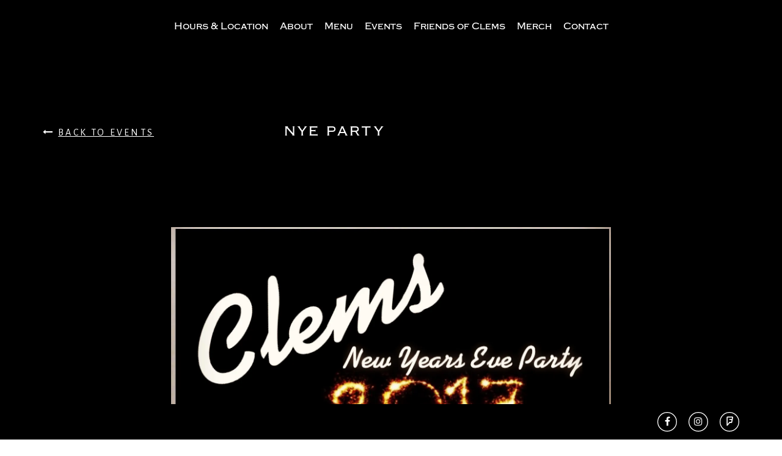

--- FILE ---
content_type: text/html; charset=utf-8
request_url: https://www.clemsbrooklyn.com/event/none-1/
body_size: 3586
content:
<!DOCTYPE html>
<html lang="en">
    <head>
        <meta charset="utf-8">
	<meta name="viewport" content="width=device-width, initial-scale=1, shrink-to-fit=no, user-scalable=0">
    <meta http-equiv="X-UA-Compatible" content="IE=edge">
	<title>NYE PARTY - Clem's</title>
	<!-- Powered by BentoBox http://getbento.com -->
	<!--
	___ ___ _  _ _____ ___  ___  _____  __
	| _ ) __| \| |_   _/ _ \| _ )/ _ \ \/ /
	| _ \ _|| .` | | || (_) | _ \ (_) >  <
	|___/___|_|\_| |_| \___/|___/\___/_/\_\

	-->
		<meta name="description" content="Clem's Bar in Brooklyn | drink without distraction">
		<link rel="icon" href="https://media-cdn.getbento.com/accounts/85aa257613720fdbc97cbfac4030019f/media/accounts/media/d6IkEeYFSPmGb7pARzzK_favicon.png">
		<meta property="og:site_name" content="Clem's">
		<meta property="og:title" content="NYE PARTY - Clem's">
		<meta property="og:type" content="article">
		<meta property="og:url" content="https://www.clemsbrooklyn.com/event/none-1/">
			<meta property="og:description" content="Clem's Bar in Brooklyn | drink without distraction">
			<meta property="og:image" content="https://images.getbento.com/{'url': 'https://images.getbento.com/accounts/85aa257613720fdbc97cbfac4030019f/media/images/7447image2.JPG?w=1200&fit=crop&auto=compress,format&cs=origin&h=600">
		<meta name="twitter:card" content="summary_large_image">
		<meta name="twitter:title" content="NYE PARTY - Clem's">
			<meta name="twitter:description" content="Clem's Bar in Brooklyn | drink without distraction">
			<meta name="twitter:image" content="https://images.getbento.com/{'url': 'https://images.getbento.com/accounts/85aa257613720fdbc97cbfac4030019f/media/images/7447image2.JPG?w=1200&fit=crop&auto=compress,format&cs=origin&h=600">
        <script src="https://ajax.googleapis.com/ajax/libs/webfont/1.6.16/webfont.js"></script>
        <script>
            var google_fonts = [];
            
            
            
            

            google_fonts = google_fonts.map(function(font){
                switch(font) {
                    case 'raleway':
                        return 'Raleway::latin'
                        break;
                    case 'montserrat':
                        return 'Montserrat::latin'
                        break;
                    case 'josefin_sans':
                        return 'Josefin+Sans::latin'
                        break;
                    case 'playfair_display':
                        return 'Playfair+Display::latin'
                        break;
                    case 'arvo':
                        return 'Arvo::latin'
                        break;
                }
            });

            
            var WebfontConfig = {
                
                    
                    
                        typekit: {
                          id: 'vhp6rvh'
                        },
                    
                    
                    
                    
                
            };
            

            if(google_fonts.length > 0){
                if(!WebfontConfig.hasOwnProperty('google')) {
                    WebfontConfig.google = {families: []}
                }
                WebfontConfig.google.families = WebfontConfig.google.families.concat(google_fonts);
            }

            WebFont.load(WebfontConfig);
        </script>
        <script type="text/javascript" src="https://theme-assets.getbento.com/juno/d464839.juno/assets/js/head.min.js"></script>
        <link rel="stylesheet" href="//assets-cdn-refresh.getbento.com/stylesheet/clemsnyc/-/scss/main.1b43b52f2935637bee3a2b66817110f6.scss" />
        
        <script type="text/javascript" src="//maps.google.com/maps/api/js?key=AIzaSyCxtTPdJqQMOwjsbKBO3adqPGzBR1MgC5g&sensor=false"></script>
        <script>
            var fade_slider = true;
            var map_styles = [];
            
            map_styles = [{"featureType":"water","elementType":"geometry","stylers":[{"color":"#e9e9e9"},{"lightness":17}]},{"featureType":"landscape","elementType":"geometry","stylers":[{"color":"#f5f5f5"},{"lightness":20}]},{"featureType":"road.highway","elementType":"geometry.fill","stylers":[{"color":"#ffffff"},{"lightness":17}]},{"featureType":"road.highway","elementType":"geometry.stroke","stylers":[{"color":"#ffffff"},{"lightness":29},{"weight":0.2}]},{"featureType":"road.arterial","elementType":"geometry","stylers":[{"color":"#ffffff"},{"lightness":18}]},{"featureType":"road.local","elementType":"geometry","stylers":[{"color":"#ffffff"},{"lightness":16}]},{"featureType":"poi","elementType":"geometry","stylers":[{"color":"#f5f5f5"},{"lightness":21}]},{"featureType":"poi.park","elementType":"geometry","stylers":[{"color":"#dedede"},{"lightness":21}]},{"elementType":"labels.text.stroke","stylers":[{"visibility":"on"},{"color":"#ffffff"},{"lightness":16}]},{"elementType":"labels.text.fill","stylers":[{"saturation":36},{"color":"#333333"},{"lightness":40}]},{"elementType":"labels.icon","stylers":[{"visibility":"off"}]},{"featureType":"transit","elementType":"geometry","stylers":[{"color":"#f2f2f2"},{"lightness":19}]},{"featureType":"administrative","elementType":"geometry.fill","stylers":[{"color":"#fefefe"},{"lightness":20}]},{"featureType":"administrative","elementType":"geometry.stroke","stylers":[{"color":"#fefefe"},{"lightness":17},{"weight":1.2}]}];
            

            
        </script>
        <!--[if lt IE 9]>
            <script type="text/javascript" src="https://theme-assets.getbento.com/juno/d464839.juno/assets/assets/js/ltie9.min.js "></script>
        <![endif] -->
    </head>
    <body class="event no-hero">
        <div id="flex-wrap">

            





  

  
    <section id="address" class="">

    <div class="container">

    


    <div class="row">
    <div class="col-md-12">
        
        <span class="location-info">
          
          <a href="http://www.google.com/maps/search/264%20Grand%20St.%2C%20Brooklyn%2C%20NY%2011211" target="_blank" 
		 data-bb-track="button" data-bb-track-on="click" data-bb-track-category="Address" data-bb-track-action="Click" data-bb-track-label="Header"
>
              264 Grand St. Brooklyn, NY <span class="zip">11211</span>
          </a>
          
        </span>
        
          <span class="address-social">
            <nav class="social">
    
    
        <a target="_blank" href="https://www.facebook.com/Clems-120297021319544/"  data-bb-track="button" data-bb-track-on="click" data-bb-track-category="Social Icons" data-bb-track-action="Click" data-bb-track-label="Facebook">
            <i class="fa fa-facebook"></i>
            <noscript>facebook</noscript>
        </a>
    
    
        <a target="_blank" href="https://www.instagram.com/clems_bar/"  data-bb-track="button" data-bb-track-on="click" data-bb-track-category="Social Icons" data-bb-track-action="Click" data-bb-track-label="Instagram">
            <i class="fa fa-instagram"></i>
            <noscript>instagram</noscript>
        </a>
    
    
        <a target="_blank" href="https://foursquare.com/v/clems/40904580f964a520def21ee3"  data-bb-track="button" data-bb-track-on="click" data-bb-track-category="Social Icons" data-bb-track-action="Click" data-bb-track-label="Foursquare">
            <i class="fa fa-foursquare"></i>
            <noscript>foursquare</noscript>
        </a>
    
    
    
    
    
    
</nav>
          </span>
    </div>
    </div>
    </div>
    </section>
  

    <header class="sticky has-extra-header has-background">
      <div class="collapse" id="navbar-header">
        <div class="container p-a-1">
          <h3>Collapsed content</h3>
          <p>Toggleable via the navbar brand.</p>
        </div>
      </div>
      <nav class="navbar center-logo">
        <div class="container">

          <div class="mobile-header-wrap hidden-mobile-break-up">
            <a class="navbar-brand" href="/">
              
                <img src="https://images.getbento.com/accounts/85aa257613720fdbc97cbfac4030019f/media/images/48602clemslogo.png?fit=max&w=1800&auto=format,compress" alt="Clem's">
              
            </a>
            <button class="navbar-toggler vertical-center hidden-mobile-break-up" type="button" alt="navbar toggle" style="text-indent: -9999px; white-space: nowrap;">Navbar Toggle
              <div id="nav-icon">
                <span></span>
                <span></span>
                <span></span>
                <span></span>
              </div>
            </button>
          </div>

            <a class="navbar-brand hidden-mobile-break-down logo has-sticky-logo" href="/">
              
                <img class="standard-logo" src="https://images.getbento.com/uTiPgx3mTtuVFjkask5Q_clemslogo.png?w=600&fit=max&auto=compress,format&cs=origin&h=600" alt="Clem's">
              
              
                <img class="sticky-logo" src="https://images.getbento.com/accounts/85aa257613720fdbc97cbfac4030019f/media/images/48602clemslogo.png?fit=max&w=1800&auto=format,compress" alt="Clem's">
              
            </a>

          <div class="collapse navbar-toggleable-sm" id="collapsible-header">
            <ul class="nav navbar-nav">
              

                <li class="nav-item">
                  <a class="nav-link " href="/location/clems/" >Hours & Location </a>
                  
                </li>
              

                <li class="nav-item">
                  <a class="nav-link " href="/about/" >About </a>
                  
                </li>
              

                <li class="nav-item">
                  <a class="nav-link " href="/menu/" >Menu </a>
                  
                </li>
              

                <li class="nav-item">
                  <a class="nav-link " href="/events/" >Events </a>
                  
                </li>
              

                <li class="nav-item">
                  <a class="nav-link " href="/friends/" >Friends of Clems </a>
                  
                </li>
              

                <li class="nav-item">
                  <a class="nav-link " href="/merch/" >Merch </a>
                  
                </li>
              

                <li class="nav-item">
                  <a class="nav-link " href="/contact/" >Contact </a>
                  
                </li>
              


              
            </ul>
            <span class="hidden-mobile-break-up">
              <nav class="social">
    
    
        <a target="_blank" href="https://www.facebook.com/Clems-120297021319544/"  data-bb-track="button" data-bb-track-on="click" data-bb-track-category="Social Icons" data-bb-track-action="Click" data-bb-track-label="Facebook">
            <i class="fa fa-facebook"></i>
            <noscript>facebook</noscript>
        </a>
    
    
        <a target="_blank" href="https://www.instagram.com/clems_bar/"  data-bb-track="button" data-bb-track-on="click" data-bb-track-category="Social Icons" data-bb-track-action="Click" data-bb-track-label="Instagram">
            <i class="fa fa-instagram"></i>
            <noscript>instagram</noscript>
        </a>
    
    
        <a target="_blank" href="https://foursquare.com/v/clems/40904580f964a520def21ee3"  data-bb-track="button" data-bb-track-on="click" data-bb-track-category="Social Icons" data-bb-track-action="Click" data-bb-track-label="Foursquare">
            <i class="fa fa-foursquare"></i>
            <noscript>foursquare</noscript>
        </a>
    
    
    
    
    
    
</nav>
            </span>
          </div>
        </div>
      </nav>
    </header>

    
      <!-- Special header for sticky center logo -->
    <div id="header" class="sticky has-background extra-header">
      <nav class="navbar offcenter-logo">
        <div class="container">

          <a class="navbar-brand logo" href="/">
            
              <img class="standard-logo" src="https://images.getbento.com/accounts/85aa257613720fdbc97cbfac4030019f/media/images/48602clemslogo.png?fit=max&w=1800&auto=format,compress" alt="Clem's">
            
          </a>

          <div class="collapse navbar-toggleable-sm" id="collapsible-header">
            <ul class="nav navbar-nav">
              

                <li class="nav-item">
                  <a class="nav-link " href="/location/clems/" >Hours & Location </a>
                  
                </li>
              

                <li class="nav-item">
                  <a class="nav-link " href="/about/" >About </a>
                  
                </li>
              

                <li class="nav-item">
                  <a class="nav-link " href="/menu/" >Menu </a>
                  
                </li>
              

                <li class="nav-item">
                  <a class="nav-link " href="/events/" >Events </a>
                  
                </li>
              

                <li class="nav-item">
                  <a class="nav-link " href="/friends/" >Friends of Clems </a>
                  
                </li>
              

                <li class="nav-item">
                  <a class="nav-link " href="/merch/" >Merch </a>
                  
                </li>
              

                <li class="nav-item">
                  <a class="nav-link " href="/contact/" >Contact </a>
                  
                </li>
              


              
            </ul>
          </div>
        </div>
      </nav>
    </div>
    

            <!-- Begin page content -->
            <div id="content">
            
<!-- Unsure how to handle header here -->
<section class="item-detail">
	<div class="container">
		<div class="row">
        	<div class="col-md-4">
        		
        		
        		<a href="/events/" class="back">
        			<i class="fa fa-long-arrow-left" aria-hidden="true"></i>Back To Events
        		</a>
        		
            </div>
            <div class="col-md-8">
        		<h2 class="bar">
                    NYE PARTY
  <div class="underline"></div>

                </h2>
        	</div>
		</div>
		<div class="row">
        	<div class="col-md-4">
        		<h1></h1>
        		
        	</div>
        	<div class="col-md-8">
        		
        	</div>
		</div>
	</div>
</section>

<section class="slideshow">
  
      <div class="slide" style="background-image:url('https://images.getbento.com/accounts/85aa257613720fdbc97cbfac4030019f/media/images/7447image2.JPG?w=1800&fit=max&auto=compress,format&cs=origin&h=1800')"></div>
  
</section>

            </div>

            
    <footer class="footer sticky">
      
      <div class="container">
          <div class="row">
            

            
            <nav class="social">
    
    
        <a target="_blank" href="https://www.facebook.com/Clems-120297021319544/"  data-bb-track="button" data-bb-track-on="click" data-bb-track-category="Social Icons" data-bb-track-action="Click" data-bb-track-label="Facebook">
            <i class="fa fa-facebook"></i>
            <noscript>facebook</noscript>
        </a>
    
    
        <a target="_blank" href="https://www.instagram.com/clems_bar/"  data-bb-track="button" data-bb-track-on="click" data-bb-track-category="Social Icons" data-bb-track-action="Click" data-bb-track-label="Instagram">
            <i class="fa fa-instagram"></i>
            <noscript>instagram</noscript>
        </a>
    
    
        <a target="_blank" href="https://foursquare.com/v/clems/40904580f964a520def21ee3"  data-bb-track="button" data-bb-track-on="click" data-bb-track-category="Social Icons" data-bb-track-action="Click" data-bb-track-label="Foursquare">
            <i class="fa fa-foursquare"></i>
            <noscript>foursquare</noscript>
        </a>
    
    
    
    
    
    
</nav>
        </div>
        
      </div>
    </footer>

    

    <section id="credit" >
      <a href="http://www.getbento.com/?utm_source=footer&utm_campaign=clemsbrooklyn.com" target="_blank">Powered By BentoBox</a>
    </section>
            <div class="modal fade" id="newsletter-modal" tabindex="-1" role="dialog">
  <div class="modal-dialog modal-md">
    <div class="modal-content">
      <div class="modal-body">
      <button type="button" class="close" data-dismiss="modal" aria-label="Close"><span aria-hidden="true">&times;</span></button>

      <h1>Email Signup</h1>

      
      <form id="newsletter" class="contact-form ajax-submit" action="/email_provider_subscribe/" enctype="multipart/form-data" method="post">
    
    <div style="display: none;">
        <label>leave this field blank
            <input type="text" name="comment_body" value="" />
        </label>
    </div>
    
        <input type="hidden" name="form" value="newsletter">

          <div class="row">
            <div class="col-md-12">
              <div class="form-group">
                <label for="first-name" class="sr-only">First Name</label>
                <input class="form-control" type="text" id="first-name" name="first_name" placeholder="First Name*" required>
              </div>
            </div>
          </div>
          <div class="row">
            <div class="col-md-12">
              <div class="form-group">
                <label for="last-name" class="sr-only">Last Name</label>
                <input class="form-control" type="text" id="last-name" name="last_name" placeholder="Last Name*" required>
              </div>
            </div>
          </div>
          <div class="row">
            <div class="col-md-12">
              <div class="form-group">
                <label for="email" class="sr-only">Email</label>
                <input class="form-control" type="email" id="email" name="Email" placeholder="Email*" required>
              </div>
            </div>
          </div>

          <div class="row">
            <div class="large-12 columns">
              <input class="btn btn-secondary" type="submit" value="Submit">
            </div>
          </div>
      
    </form>
      </div>
    </div>
  </div>
</div>

<div class="modal fade" id="reservations-modal" tabindex="-1" role="dialog">
  <div class="modal-dialog modal-md">
    <div class="modal-content">
      <div class="modal-body ">
      <button type="button" class="close" data-dismiss="modal" aria-label="Close"><span aria-hidden="true">&times;</span></button>

      

      </div>

    </div>
  </div>
</div>
            <script src="https://theme-assets.getbento.com/juno/d464839.juno/assets/js/foot.libs.min.js"></script>
            <script src="https://theme-assets.getbento.com/juno/d464839.juno/assets/js/bentobox.min.js"></script>

            

            <div class="device-xs visible-xs hidden-sm-up"></div>
            <div class="device-sm visible-sm hidden-md-up"></div>
            <div class="device-md visible-md hidden-lg-up"></div>
            <div class="device-lg visible-lg"></div>
        </div>

        
        
    <script type="text/javascript" src="https://app-assets.getbento.com/analytics/f09d72e/bento-analytics.min.js" data-bentoanalytics='{"account": "clemsnyc", "theme": "juno", "template": "boxes/event.html", "preset": "N/A", "cartType": "", "indicativeApiKey": "62e150f7-1993-460b-90ab-1bb1bd494ad7", "snowplowAppId": "customer-websites", "snowplowCollectorUrl": "com-bentoboxcloud-prod1.collector.snplow.net", "devMode": false, "templateNameFromMapping": ""}'></script></body></html>

--- FILE ---
content_type: text/javascript
request_url: https://theme-assets.getbento.com/juno/d464839.juno/assets/js/head.min.js
body_size: 4416
content:
!function(D,f,u,p){var r=[],e={_version:"3.13.0",_config:{classPrefix:"",enableClasses:!0,enableJSClass:!0,usePrefixes:!0},_q:[],on:function(e,t){var n=this;setTimeout(function(){t(n[e])},0)},addTest:function(e,t,n){r.push({name:e,fn:t,options:n})},addAsyncTest:function(e){r.push({name:null,fn:e})}},i=function(){},q=(i.prototype=e,i=new i,[]);function m(e,t){return typeof e===t}var L,n,d=u.documentElement,h="svg"===d.nodeName.toLowerCase();function V(e){var t,n=d.className,r=i._config.classPrefix||"";h&&(n=n.baseVal),i._config.enableJSClass&&(t=new RegExp("(^|\\s)"+r+"no-js(\\s|$)"),n=n.replace(t,"$1"+r+"js$2")),i._config.enableClasses&&(0<e.length&&(n+=" "+r+e.join(" "+r)),h?d.className.baseVal=n:d.className=n)}function B(e,t){if("object"==typeof e)for(var n in e)L(e,n)&&B(n,e[n]);else{var r=(e=e.toLowerCase()).split("."),o=i[r[0]];if(void 0!==(o=2===r.length?o[r[1]]:o))return i;t="function"==typeof t?t():t,1===r.length?i[r[0]]=t:(!i[r[0]]||i[r[0]]instanceof Boolean||(i[r[0]]=new Boolean(i[r[0]])),i[r[0]][r[1]]=t),V([(t&&!1!==t?"":"no-")+r.join("-")]),i._trigger(e,t)}return i}if(L=void 0!==(n={}.hasOwnProperty)&&void 0!==n.call?function(e,t){return n.call(e,t)}:function(e,t){return t in e&&void 0===e.constructor.prototype[t]},e._l={},e.on=function(e,t){this._l[e]||(this._l[e]=[]),this._l[e].push(t),i.hasOwnProperty(e)&&setTimeout(function(){i._trigger(e,i[e])},0)},e._trigger=function(e,t){var n;this._l[e]&&(n=this._l[e],setTimeout(function(){for(var e=0;e<n.length;e++)(0,n[e])(t)},0),delete this._l[e])},i._q.push(function(){e.addTest=B}),!h){var o,a,t=void 0!==f?f:this,s=u,l=t.html5||{},O=/^<|^(?:button|map|select|textarea|object|iframe|option|optgroup)$/i,H=/^(?:a|b|code|div|fieldset|h1|h2|h3|h4|h5|h6|i|label|li|ol|p|q|span|strong|style|table|tbody|td|th|tr|ul)$/i,R="_html5shiv",c=0,W={};try{var v=s.createElement("a");v.innerHTML="<xyz></xyz>",o="hidden"in v,a=1==v.childNodes.length||(s.createElement("a"),void 0===(T=s.createDocumentFragment()).cloneNode)||void 0===T.createDocumentFragment||void 0===T.createElement}catch(e){a=o=!0}function U(e,t){var n=e.createElement("p"),e=e.getElementsByTagName("head")[0]||e.documentElement;return n.innerHTML="x<style>"+t+"</style>",e.insertBefore(n.lastChild,e.firstChild)}function g(){var e=E.elements;return"string"==typeof e?e.split(" "):e}function y(e){var t=W[e[R]];return t||(t={},c++,e[R]=c,W[c]=t),t}function I(e,t,n){return t=t||s,a?t.createElement(e):!(t=(n=n||y(t)).cache[e]?n.cache[e].cloneNode():H.test(e)?(n.cache[e]=n.createElem(e)).cloneNode():n.createElem(e)).canHaveChildren||O.test(e)||t.tagUrn?t:n.frag.appendChild(t)}function b(e){var t,n,r=y(e=e||s);return!E.shivCSS||o||r.hasCSS||(r.hasCSS=!!U(e,"article,aside,dialog,figcaption,figure,footer,header,hgroup,main,nav,section{display:block}mark{background:#FF0;color:#000}template{display:none}")),a||(t=e,(n=r).cache||(n.cache={},n.createElem=t.createElement,n.createFrag=t.createDocumentFragment,n.frag=n.createFrag()),t.createElement=function(e){return E.shivMethods?I(e,t,n):n.createElem(e)},t.createDocumentFragment=Function("h,f","return function(){var n=f.cloneNode(),c=n.createElement;h.shivMethods&&("+g().join().replace(/[\w\-:]+/g,function(e){return n.createElem(e),n.frag.createElement(e),'c("'+e+'")'})+");return n}")(E,n.frag)),e}var E={elements:l.elements||"abbr article aside audio bdi canvas data datalist details dialog figcaption figure footer header hgroup main mark meter nav output picture progress section summary template time video",version:"3.7.3",shivCSS:!1!==l.shivCSS,supportsUnknownElements:a,shivMethods:!1!==l.shivMethods,type:"default",shivDocument:b,createElement:I,createDocumentFragment:function(e,t){if(e=e||s,a)return e.createDocumentFragment();for(var n=(t=t||y(e)).frag.cloneNode(),r=0,o=g(),i=o.length;r<i;r++)n.createElement(o[r]);return n},addElements:function(e,t){var n=E.elements;"string"!=typeof n&&(n=n.join(" ")),"string"!=typeof e&&(e=e.join(" ")),E.elements=n+" "+e,b(t)}},J=(t.html5=E,b(s),/^$|\b(?:all|print)\b/),C="html5shiv",G=!(a||(v=s.documentElement,void 0===s.namespaces)||void 0===s.parentWindow||void 0===v.applyElement||void 0===v.removeNode||void 0===t.attachEvent);function Z(e){for(var t,n=e.getElementsByTagName("*"),r=n.length,o=RegExp("^(?:"+g().join("|")+")$","i"),i=[];r--;)t=n[r],o.test(t.nodeName)&&i.push(t.applyElement(function(e){var t,n=e.attributes,r=n.length,o=e.ownerDocument.createElement(C+":"+e.nodeName);for(;r--;)(t=n[r]).specified&&o.setAttribute(t.nodeName,t.nodeValue);return o.style.cssText=e.style.cssText,o}(t)));return i}function K(s){var l,c,n=y(s),e=s.namespaces,t=s.parentWindow;return G&&!s.printShived&&(void 0===e[C]&&e.add(C),t.attachEvent("onbeforeprint",function(){u();for(var e,t,n,r=s.styleSheets,o=[],i=r.length,a=Array(i);i--;)a[i]=r[i];for(;n=a.pop();)if(!n.disabled&&J.test(n.media)){try{t=(e=n.imports).length}catch(e){t=0}for(i=0;i<t;i++)a.push(e[i]);try{o.push(n.cssText)}catch(e){}}o=function(e){for(var t,n=e.split("{"),r=n.length,o=RegExp("(^|[\\s,>+~])("+g().join("|")+")(?=[[\\s,>+~#.:]|$)","gi"),i="$1"+C+"\\:$2";r--;)(t=n[r]=n[r].split("}"))[t.length-1]=t[t.length-1].replace(o,i),n[r]=t.join("}");return n.join("{")}(o.reverse().join("")),c=Z(s),l=U(s,o)}),t.attachEvent("onafterprint",function(){for(var e=c,t=e.length;t--;)e[t].removeNode();clearTimeout(n._removeSheetTimer),n._removeSheetTimer=setTimeout(u,500)}),s.printShived=!0),s;function u(){clearTimeout(n._removeSheetTimer),l&&l.removeNode(!0),l=null}}E.type+=" print",(E.shivPrint=K)(s),"object"==typeof module&&module.exports&&(module.exports=E)}function S(e){return"function"!=typeof u.createElement?u.createElement(e):h?u.createElementNS.call(u,"http://www.w3.org/2000/svg",e):u.createElement.apply(u,arguments)}var Q={elem:S("modernizr")},w=(i._q.push(function(){delete Q.elem}),{style:Q.elem.style});function X(e,t,n,r){var o,i,a,s,l="modernizr",c=S("div");(s=u.body)||((s=S(h?"svg":"body")).fake=!0);if(parseInt(n,10))for(;n--;)(i=S("div")).id=r?r[n]:l+(n+1),c.appendChild(i);return(o=S("style")).type="text/css",o.id="s"+l,(s.fake?s:c).appendChild(o),s.appendChild(c),o.styleSheet?o.styleSheet.cssText=e:o.appendChild(u.createTextNode(e)),c.id=l,s.fake&&(s.style.background="",s.style.overflow="hidden",a=d.style.overflow,d.style.overflow="hidden",d.appendChild(s)),o=t(c,e),s.fake&&s.parentNode?(s.parentNode.removeChild(s),d.style.overflow=a,d.offsetHeight):c.parentNode.removeChild(c),!!o}function Y(e){return e.replace(/([A-Z])/g,function(e,t){return"-"+t.toLowerCase()}).replace(/^ms-/,"-ms-")}function ee(e,t,n){var r,o;return"getComputedStyle"in f?(r=getComputedStyle.call(f,e,t),o=f.console,null!==r?n&&(r=r.getPropertyValue(n)):o&&o[o.error?"error":"log"].call(o,"getComputedStyle returning null, its possible modernizr test results are inaccurate")):r=!t&&e.currentStyle&&e.currentStyle[n],r}function te(e,t,n,r){if(r=void 0!==r&&r,void 0!==n){var o=function(e,t){var n=e.length;if("CSS"in f&&"supports"in f.CSS){for(;n--;)if(f.CSS.supports(Y(e[n]),t))return!0;return!1}if("CSSSupportsRule"in f){for(var r=[];n--;)r.push("("+Y(e[n])+":"+t+")");return X("@supports ("+(r=r.join(" or "))+") { #modernizr { position: absolute; } }",function(e){return"absolute"===ee(e,null,"position")})}return p}(e,n);if(void 0!==o)return o}for(var i,a,s,l,c,u=["modernizr","tspan","samp"];!w.style&&u.length;)i=!0,w.modElem=S(u.shift()),w.style=w.modElem.style;function d(){i&&(delete w.style,delete w.modElem)}for(s=e.length,a=0;a<s;a++)if(l=e[a],c=w.style[l],~(""+l).indexOf("-")&&(l=l.replace(/([a-z])-([a-z])/g,function(e,t,n){return t+n.toUpperCase()}).replace(/^-/,"")),w.style[l]!==p){if(r||void 0===n)return d(),"pfx"!==t||l;try{w.style[l]=n}catch(e){}if(w.style[l]!==c)return d(),"pfx"!==t||l}return d(),!1}i._q.unshift(function(){delete w.style});e.testProp=function(e,t,n){return te([e],p,t,n)};var ne,re=e._config.usePrefixes?" -webkit- -moz- -o- -ms- ".split(" "):["",""],oe=(e._prefixes=re,(ne=f.matchMedia||f.msMatchMedia)?function(e){e=ne(e);return e&&e.matches||!1}:function(e){var t=!1;return X("@media "+e+" { #modernizr { position: absolute; } }",function(e){t="absolute"===ee(e,null,"position")}),t}),T=(e.mq=oe,i.addTest("touchevents",function(){var e;return!!("ontouchstart"in f||f.TouchEvent||f.DocumentTouch&&u instanceof DocumentTouch)||(e=["(",re.join("touch-enabled),("),"heartz",")"].join(""),oe(e))}),i.addTest("svgasimg",u.implementation.hasFeature("http://www.w3.org/TR/SVG11/feature#Image","1.1")),i.addTest("placeholder","placeholder"in S("input")&&"placeholder"in S("textarea")),"Moz O ms Webkit"),ie=e._config.usePrefixes?T.split(" "):[],ae=(e._cssomPrefixes=ie,e._config.usePrefixes?T.toLowerCase().split(" "):[]);function se(e,t,n,r,o){var i=e.charAt(0).toUpperCase()+e.slice(1),a=(e+" "+ie.join(i+" ")+i).split(" ");if(m(t,"string")||void 0===t)return te(a,t,r,o);var s,l,c,u,d=(e+" "+ae.join(i+" ")+i).split(" "),f=t,p=n;for(s in d)if(d[s]in f)return!1===p?d[s]:m(u=f[d[s]],"function")?(l=u,c=p||f,function(){return l.apply(c,arguments)}):u;return!1}function x(e,t,n){return se(e,p,p,t,n)}e._domPrefixes=ae,e.testAllProps=se,e.testAllProps=x,i.addTest("csstransitions",x("transition","all",!0)),i.addTest("csstransforms",function(){return-1===navigator.userAgent.indexOf("Android 2.")&&x("transform","scale(1)",!0)});le=!("onblur"in d);for(var le,_,N,j,k,A,P,z,M,ce,$,ue=function(e,t){var n;return!!e&&(!(n=(e="on"+e)in(t=t&&"string"!=typeof t?t:S(t||"div")))&&le&&((t=t.setAttribute?t:S("div")).setAttribute(e,""),n="function"==typeof t[e],t[e]!==p&&(t[e]=p),t.removeAttribute(e)),n)},F=(e.hasEvent=ue,i.addTest("hashchange",function(){return!1!==ue("hashchange",f)&&(u.documentMode===p||7<u.documentMode)}),S("input")),de=["search","tel","url","email","datetime","date","month","week","time","datetime-local","number","range","color"],fe=0;fe<de.length;fe++)F.setAttribute("type",M=de[fe]),($="text"!==F.type&&"style"in F)&&(F.value="1)",F.style.cssText="position:absolute;visibility:hidden;",/^range$/.test(M)&&F.style.WebkitAppearance!==p?(d.appendChild(F),$=(ce=u.defaultView).getComputedStyle&&"textfield"!==ce.getComputedStyle(F,null).WebkitAppearance&&0!==F.offsetHeight,d.removeChild(F)):/^(search|tel)$/.test(M)||($=/^(url|email)$/.test(M)?F.checkValidity&&!1===F.checkValidity():"1)"!==F.value)),i.addTest("inputtypes."+M,!!$);for(z in r)if(r.hasOwnProperty(z)){if(_=[],(N=r[z]).name&&(_.push(N.name.toLowerCase()),N.options)&&N.options.aliases&&N.options.aliases.length)for(j=0;j<N.options.aliases.length;j++)_.push(N.options.aliases[j].toLowerCase());for(k=m(N.fn,"function")?N.fn():N.fn,A=0;A<_.length;A++)1===(P=_[A].split(".")).length?i[P[0]]=k:(i[P[0]]&&(!i[P[0]]||i[P[0]]instanceof Boolean)||(i[P[0]]=new Boolean(i[P[0]])),i[P[0]][P[1]]=k),q.push((k?"":"no-")+P.join("-"))}V(q),delete e.addTest,delete e.addAsyncTest;for(var pe=0;pe<i._q.length;pe++)i._q[pe]();D.Modernizr=i}(window,window,document);

--- FILE ---
content_type: text/javascript
request_url: https://theme-assets.getbento.com/juno/d464839.juno/assets/js/bentobox.min.js
body_size: 10442
content:
!function n(a,s,r){function o(i,t){if(!s[i]){if(!a[i]){var e="function"==typeof require&&require;if(!t&&e)return e(i,!0);if(c)return c(i,!0);throw(t=new Error("Cannot find module '"+i+"'")).code="MODULE_NOT_FOUND",t}e=s[i]={exports:{}},a[i][0].call(e.exports,function(t){return o(a[i][1][t]||t)},e,e.exports,n,a,s,r)}return s[i].exports}for(var c="function"==typeof require&&require,t=0;t<r.length;t++)o(r[t]);return o}({1:[function(t,i,e){function n(t){this.$imgs=t.not(function(){return this.complete}),this.$dispatcher=$("<div></div>"),this._remaining=this.$imgs.length,this._running=!1,this._complete=!1}n.prototype={events:{complete:"imgloader:complete"},load:function(){var t;this._running||this._complete||(this._running=!0,this._remaining?(t=this).$imgs.load(function(){t._remaining--,t._remaining||t._done()}):this._done())},destroy:function(){this.$dispatcher.remove(),this.$dispatcher=null,this.$imgs=null},_done:function(){this._running=!1,this._complete=!0,this.$dispatcher.trigger("imgloader:complete")}},i.exports=window.ImgLoader=n},{}],2:[function(i,t,e){i("./tracking"),i("./ticketing"),i("./imgloader");var n={autoplay:!0,pauseOnHover:!1,autoplaySpeed:5e3,dots:!0,fade:fade_slider,prevArrow:'<a class="slick-prev"><i class="fa fa-angle-left"></i></a>',nextArrow:'<a class="slick-next"><i class="fa fa-angle-right"></i></a>'};function a(t){return l(".device-"+t).is(":visible")}var l=jQuery;l(function(){Site.init()}),window.Site={init:function(){window.TRACKING.initialize(),this.initCallout(),this.initStickiness(),this.initHeroContent(),this.initSmoothScroll(),this.initSlideshows(),this.initGalleries(),this.initInstagram(),this.initMap(),this.initTabs(),this.initVenues(),this.initCatering(),this.initCareers(),this.initContact(),this.initFormComponents(),this.initFormSubmit(),this.initImageBrowser(),this.initFormSuccess(),this.initMobileMenu(),this.initHeroSize(),this.initStoreCategorySelect(),i("./productconfigurable/productconfigurable").create(),this.STORE.initialize({hasQuantities:!0}),Bento.GiftCards.initialize({formContainerSelector:"#physical-form form, #electronic-form form",successCallback:function(t){window.TRACKING.sendEvent("Add to Cart","Click","Gift Cards"),setTimeout(function(){t.cart&&t.cart.url?window.location=t.cart.url:window.location="/store/cart"},250)}}),l(window).on("resize",l.throttle(function(){Site.initHeroSize()},200,null,!1));var t=new ImgLoader(l("header.sticky").first().find("img"));t.$dispatcher.on(t.events.complete,function(){t.$dispatcher.off(t.events.complete),t.destroy(),t=null,l(".sticky").sticky("update"),Site.initHeroSize(!0)}),t.load()},initStoreCategorySelect:function(){var t,i,e=l(".selectpicker");e.selectpicker("mobile"),-1<location.pathname.indexOf("category")&&(i=(t=location.pathname).indexOf("category"),t=t.slice(i+"category".length+1,-1),i=e.find("option").filter('[data-category-slug="'+t+'"]'),e.val(i.val()),e.selectpicker("refresh")),e.change(function(){var t=l(this).val();location.href=t})},initFormSubmit:function(){l("form.ajax-submit").submit(function(t){t.preventDefault();var n=l(this),t=n.serialize(),a=l("section#address.sticky").outerHeight()+l("header.sticky").outerHeight();l.ajax({type:"POST",url:n.attr("action"),data:t,success:function(t,i){n.fadeOut(function(){n.parents("section").length&&l("html, body").scrollTop(n.parents("section").offset().top-a),n.html('<h4 class="text-xs-center">Thanks!</h4>').fadeIn(),window.TRACKING.sendEvent("Forms","Submit","Email Sign Up")})},error:function(t,i,e){n.fadeOut(function(){l("html, body").scrollTop(n.parents("section").offset().top-a),n.html("<h4>An error has occured. Please try again later.</h4>").fadeIn()})}})})},initFormSuccess:function(){var t;"true"==function(t){for(var i,e=decodeURIComponent(window.location.search.substring(1)).split("&"),n=0;n<e.length;n++)if((i=e[n].split("="))[0]===t)return void 0===i[1]||i[1]}("success")&&(t=l("form[action='/form_to_email/']").html("<h1 class='text-xs-center'>Thank you!</h1>"),l("html, body").scrollTop(t.offset().top))},initMobileMenu:function(){l(".navbar-toggler").click(function(){var t;l("html,body").toggleClass("noscroll"),l("header").toggleClass("nav-open"),0<l("#collapsible-header").height()?l("#collapsible-header").css("height",0):(t=l(window).scrollTop(),t=l("#collapsible-header").offset().top-t,l("#collapsible-header").css("height",l(window).height()-t))}),l(".hidden-mobile-break-up").is(":visible")&&l(".nav-item.dropdown > a").click(function(t){t.preventDefault(),l(this).siblings(".dropdown-menu").toggleClass("open")})},initImageBrowser:function(){l(".image-browser").each(function(){var t=l(this).find(".image");l(this).find(".image-thumb").hover(function(){t.css("background-image",l(this).css("background-image"))})})},initVenues:function(){var t=n;t.fade=!1,l("section.venues").slick(t),l(".set-venue").click(function(){l('form [name="Venue"]').selectpicker("val",l(this).attr("data-venue"))}),Bento.Forms.initialize({formSelector:"form.private-event-form",successCallback:function(){window.TRACKING.sendEvent("Forms","Submit","Private Events")},preSubmit:function(){}})},initCatering:function(){Bento.Forms.initialize({formSelector:"form.catering-form",successCallback:function(){window.TRACKING.sendEvent("Forms","Submit","Catering")}})},initCareers:function(){Bento.Forms.initialize({formSelector:"form.careers-form",successCallback:function(){window.TRACKING.sendEvent("Forms","Submit","Jobs")}})},initContact:function(){Bento.Forms.initialize({formSelector:".js-contact-form.contact-form",successCallback:function(){window.TRACKING.sendEvent("Forms","Submit","Contact")}})},initFormComponents:function(){l("[data-datepicker]").datepicker({autoclose:!0}).on("changeDate",function(t){l(this).data("target")&&l(this).parents("form").find(l(this).data("target")).val(l(this).val())}).change(),l("[data-timepicker]").timepicker({defaultTime:!1}),l("[data-selectpicker]").selectpicker().change(function(){l(this).data("target")&&l(this).parents("form").find(l(this).data("target")).val(l(this).val())}).change()},initTabs:function(){l("nav.tab-nav select").selectpicker({mobile:!0}).on("change",function(){l(".tab-content > *.active").removeClass("active"),l(".tab-content").find(l(this).val()).addClass("active"),window.history.pushState(null,null,l(this).val())}),l("nav.tab-nav > a").click(function(t){t.preventDefault(),l("nav.tab-nav a.active").removeClass("active"),l(this).addClass("active"),l(".tab-content > *.active").removeClass("active"),l(".tab-content").find(l(this).attr("href")).addClass("active"),window.history.pushState(null,null,l(this).attr("href"))});var t=window.location.toString().split("#")[1];t&&(t="#"+t,l("nav.tab-nav select:visible").length?l("nav.tab-nav select").selectpicker("val",t).change():l("nav.tab-nav a[href='"+t+"']").click(),l("section#address.sticky").parent().addClass("no-transitions is-sticky"),l("header.sticky").parent().addClass("no-transitions is-sticky"),l(window).load(function(){l(window).scrollTop(l("nav.tab-nav").parents("section").offset().top-l("header.sticky").outerHeight()-l("#address.sticky").outerHeight()),l("section#address.sticky").parent().removeClass("no-transitions"),l("header.sticky").parent().removeClass("no-transitions")}))},initCallout:function(){l("#callout .close").click(function(t){t.preventDefault(),l("#callout").slideUp(),l("#callout-sticky-wrapper").slideUp(function(){l(this).remove(),l(".sticky").unstick(),l(".sticky").addClass("no-transitions"),Site.initStickiness(),l(".sticky").sticky("update"),l(".sticky").removeClass("no-transitions")}),l(".is-sticky .sticky").each(function(){l(this).animate({top:parseFloat(l(this).css("top"))-l("#callout").outerHeight()})})})},initStickiness:function(){l("#callout.sticky").sticky({topSpacing:0});var t=l("#callout.sticky").outerHeight()?l("#callout.sticky").outerHeight():0,t=(l("#address.sticky").sticky({topSpacing:t}),t+=l("#address.sticky").outerHeight()?l("#address.sticky").outerHeight():0,l("header.sticky").sticky({topSpacing:t,wrapperClassName:"header-sticky-wrapper"}),l("#header.sticky").sticky({topSpacing:t,wrapperClassName:"header-sticky-wrapper"}),l("#credit.sticky").outerHeight()?l("#credit.sticky").outerHeight():0);l("footer.sticky").sticky({topSpacing:l(window).outerHeight()-t-l("footer.sticky").outerHeight()}).css("bottom",t),l("#credit.sticky").sticky({bottomSpacing:0}),l(".sticky").on("sticky-start sticky-end",function(){var t=0,i=l(this),e=setInterval(function(){i.sticky("update"),t++,Site.initHeroSize(!0),15===t&&clearInterval(e)},50)})},initHeroSize:function(t){t||l(".sticky").sticky("update"),l("section.hero").css("margin-top",-1*l("header:not(.has-background)").outerHeight()),l(".full-height").each(function(){l(this).css("height",l(window).outerHeight()-l(this).offset().top-l("#credit.sticky").outerHeight()-l("footer.sticky").outerHeight()),l(this).find(".slide").css("height",l(this).css("height"))})},initHeroContent:function(){var t,i;l("section.hero #youtube-container").length&&(l("section.hero #youtube-container").attr("data-youtube-id"),(t=document.createElement("script")).src="https://www.youtube.com/iframe_api",(i=document.getElementsByTagName("script")[0]).parentNode.insertBefore(t,i)),l("section.hero .slideshow").slick(n)},initSlideshows:function(){var t=n;l("section.slideshow").slick(t)},initGalleries:function(){l(".gallery").on("click",function(){var t=l(this).attr("data-images").split(" "),t=l(t).map(function(){if(0!=this.length)return{src:this}});l(this).lightGallery({dynamic:!0,dynamicEl:t})})},initInstagram:function(){l(".instagram-container").each(function(){var t;a("xs")?(l(this).find(".slide:gt(1)").remove(),(t=n).arrows=!1,l(this).slick(t)):l(this).find(".image-wrap").slice(10).remove()})},initSmoothScroll:function(){l('a[href*="#"]:not([href="#"]):not(.no-scroll)').click(function(){if(location.pathname.replace(/^\//,"")==this.pathname.replace(/^\//,"")&&location.hostname==this.hostname){var t=(t=l(this.hash)).length?t:l("[name="+this.hash.slice(1)+"]"),i=l("section#address.sticky").outerHeight()+l("header.sticky").outerHeight();if(t.length)return l("html, body").animate({scrollTop:t.offset().top-i},1e3),!1}})},initMap:function(){l(".map").each(function(){var t=this,i={lat:parseFloat(l(t).attr("data-lat")),lng:parseFloat(l(t).attr("data-lng"))},e=null,n=(l(t).attr("data-marker")&&(e=l(t).attr("data-marker")),{scrollwheel:!1,draggable:!a("xs"),zoom:16,center:i,mapTypeId:google.maps.MapTypeId.ROADMAP,styles:map_styles}),t=new google.maps.Map(t,n);new google.maps.Marker({map:t,position:i,icon:e})})},STORE:{options:{},initialize:function(t){Site.STORE.setInitialOptions(t),Site.STORE.closeModalListener(),Site.STORE.addToCartListener();var i,e,t=document.getElementById("product-form");Site.STORE.hasOptionsDropdown(t)&&(Site.STORE.addOptionsDropdownListener(t),Site.STORE.triggerOptionsChange()),Site.STORE.hasQuantities()?(Site.STORE.addQuantityListener(t),Site.STORE.triggerQuantityChange()):(i=l(".hidden option"),e=l(t),i.each(function(){var t=l(this);Site.STORE.checkVariantAvailability(t,1,e)}))},triggerOptionsChange:function(){l("select.options-dropdown").trigger("change")},triggerQuantityChange:function(){l(".qty").trigger("change")},hasOptionsDropdown:function(t){return!!l(t).find("select.options-dropdown").length},hasQuantities:function(){return Site.STORE.options.hasQuantities},setInitialOptions:function(i){Object.keys(i).forEach(function(t){Site.STORE.options[t]=i[t]})},addQuantityListener:function(n){l(n).find(".qty").change(function(){var t,i=l(this).closest("form").find("select.options-dropdown"),e=l(n);i.length?Site.STORE.filterVariants(e):(i=l(this).val()||1,t=l(this).parents("form").find("#variant option"),Site.STORE.checkVariantAvailability(t,i,e))})},addOptionsDropdownListener:function(i){l(i).find("select.options-dropdown").change(function(){var t=l(i);Site.STORE.filterVariants(t)})},addToCartListener:function(){l("#submit").click(function(t){var i=l(t.currentTarget).parents("form"),i=Site.STORE.quantitySelected(i);Site.STORE.addToCart(t,i)})},closeModalListener:function(){l("#added-to-cart .close").click(function(t){t.preventDefault(),l("#added-to-cart").modal("hide")})},quantitySelected:function(t){return Site.STORE.hasQuantities()?t.siblings(".qty").val():1},filterVariants:function(t){var i=l("select#variant option"),e=Site.STORE.quantitySelected(t);t.find("select.options-dropdown option:selected").each(function(){var t=l(this),t="[data-option-"+t.attr("data-slug")+'="'+t.val()+'"]';i=i.filter(t)}),Site.STORE.checkVariantAvailability(i,e,t)},checkVariantAvailability:function(t,i,e){var n,a,s=e.find('input[name="quantity"]');1===t.length?(0===(a=parseInt(t.attr("data-inventory")))||a<i?((n=e.find("#submit")).text("Out of Stock"),Site.STORE.disableButton(n),Site.STORE.disableQuantityInput(s)):(i=t.first().val(),t.parents("select").val(i),Site.STORE.enableQuantityInput(s,a),n=e.find("#submit"),Site.STORE.activateButton(n)),l(".price").text("$"+t.attr("data-price"))):((n=e.find("#submit")).text("Currently Unavailable"),Site.STORE.disableButton(n),Site.STORE.disableQuantityInput(s))},disableQuantityInput:function(t){t.val(0).attr({min:0,max:0})},enableQuantityInput:function(t,i){l(".btn-number").removeAttr("disabled"),0==t.val()||1==t.val()?(t.val(1),l('.btn-number[data-type="minus"]').attr("disabled","disabled")):t.val()>i&&(t.val(i),l('.btn-number[data-type="plus"]').attr("disabled","disabled")),t.attr({min:1,max:i})},addToCart:function(t){t.preventDefault(),t.stopImmediatePropagation();var a=l(t.currentTarget),t=(a.text("Adding..."),a.parent());Site.STORE.disableButton(a),Site.STORE.clearError(),l.ajax({type:t.attr("method"),url:t.attr("action"),data:t.serialize(),beforeSend:function(t,i){var e="";l.ajax({type:"GET",url:"/csrf",contentType:"application/json",async:!1,success:function(t){e=t.token}}),/^(GET|HEAD|OPTIONS|TRACE)$/.test(i.type)||this.crossDomain||t.setRequestHeader("X-CSRFToken",e)},success:function(t){var i,e,n;Site.STORE.activateButton(a),!0===t.success?(i=t.item,e=t.cart,n=t.quantity_added,Site.STORE.updateCartCount(e),Site.STORE.updateAvailableInventory(n),l("select.options-dropdown").trigger("change"),Site.STORE.updateModal(i,n),Site.STORE.displayModal(),window.TRACKING.sendEvent("Add To Cart","Click","eCom",parseInt(n))):!1===t.success&&Site.STORE.displayError(t.message)}})},displayError:function(t){var i=l("#errorContainer");i.html(t),i.fadeIn()},clearError:function(){var t=l("#errorContainer");t.html(""),t.hide()},updateModal:function(t,i){Site.STORE.resetModalText();var e=t.name,n="$"+(parseFloat(t.unit_price)*i).toFixed(2),a=t.variant.options,s=l("#added-to-cart .options");l("#item-name").html(e),l("#added-to-cart .price").text(n);for(var r=0;r<a.length;r++){var o=a[r].name,c=a[r].choice;s.append(o+": "+c+"<br>")}Site.STORE.setModalQuantityText(s,i)},setModalQuantityText:function(t,i){t.append("Qty: "+i)},updateAvailableInventory:function(t){t=parseInt(l("form#product-form #variant option:selected").attr("data-inventory"))-t;l("form#product-form #variant option:selected").attr("data-inventory",t)},updateCartCount:function(t){for(var i=t.items,e=0,n=0;n<i.length;n++)e+=i[n].quantity;l(".cart-icon span.quantity").text(e)},activateButton:function(t){t.text("Add To Cart").removeAttr("disabled")},disableButton:function(t){t.attr("disabled","")},displayModal:function(){l("#added-to-cart").modal("show")},resetModalText:function(){l("#added-to-cart .options").html("")}}},l("[data-incrementer]").each(function(){var a=l(this);l(this).find(".btn-number").click(function(t){t.preventDefault();var t=l(this).attr("data-field"),i=l(this).attr("data-type"),t=a.find("input[name='"+t+"']"),e=parseInt(t.val());isNaN(e)?t.val(0):"minus"==i?(e>t.attr("min")&&t.val(e-1).change(),parseInt(t.val())==t.attr("min")&&l(this).attr("disabled",!0)):"plus"==i&&(e<t.attr("max")&&t.val(e+1).change(),parseInt(t.val())==t.attr("max"))&&l(this).attr("disabled",!0)}),l(this).find(".input-number").focusin(function(){l(this).data("oldValue",l(this).val())}),l(this).find(".input-number").change(function(){var t=parseInt(l(this).attr("min")),i=parseInt(l(this).attr("max")),e=parseInt(l(this).val()),n=l(this).attr("name");t<=e?a.find(".btn-number[data-type='minus'][data-field='"+n+"']").removeAttr("disabled"):l(this).val(l(this).data("oldValue")),e<=i?a.find(".btn-number[data-type='plus'][data-field='"+n+"']").removeAttr("disabled"):l(this).val(l(this).data("oldValue"))}),l(this).find(".input-number").keydown(function(t){-1!==l.inArray(t.keyCode,[46,8,9,27,13,190])||65==t.keyCode&&!0===t.ctrlKey||35<=t.keyCode&&t.keyCode<=39||(t.shiftKey||t.keyCode<48||57<t.keyCode)&&(t.keyCode<96||105<t.keyCode)&&t.preventDefault()})}),l.fn.changeElementType=function(t){var e;this.length&&(e={},l.each(this[0].attributes,function(t,i){e[i.nodeName]=i.nodeValue}),this.replaceWith(function(){return l("<"+t+"/>",e).append(l(this).contents())}))},l("#content").on("click","button.close",function(t){l("#alert").fadeOut(),l("div.overlay").fadeOut()})},{"./imgloader":1,"./productconfigurable/productconfigurable":5,"./ticketing":6,"./tracking":7}],3:[function(t,i,e){i.exports={adapter:{value_change:"productconfig:adapter:value_change",message_change:"productconfig:adapter:message_change"},price:{change:"productconfig:price:change"},quantity:{change:"productconfig:quantity:change"},inventory:{change:"productconfig:inventory:change"},preview:{init:"productconfig:preview:init",complete:"productconfig:preview:complete",success:"productconfig:preview:success",error:"productconfig:preview:error"},submit:{init:"productconfig:submit:init",complete:"productconfig:submit:complete",success:"productconfig:submit:success",error:"productconfig:submit:error"}}},{}],4:[function(t,i,e){function n(t,i){this.$el=t,this.model=i,this.type=this.$el.data("product-config-field")||null,this.$message=this.$el.find(".product-config-field__message").first(),this.min=this.$el.data("product-config-field-min")||null,this.min=this.min&&!isNaN(this.min)?parseInt(this.min):null,this.min=this.min&&this.min<0?0:this.min,this.max=this.$el.data("product-config-field-max")||null,this.max=this.max&&!isNaN(this.max)?parseInt(this.max):null,this.max=this.max&&0==this.max?Number.MAX_VALUE:this.max,this.prettyName=this.$el.find(".product-config-field__title").first().text(),this.adapter=this.type?a.make(this):null,this.adapter&&this._init()}var s=t("./_productconfigurable.events"),a=(n.prototype={_init:function(){this._subscribeToAdapter(),this._updateMessage()},_subscribeToAdapter:function(){var i=this;this.adapter.$dispatcher.on(s.adapter.value_change,function(t){i._notify()}).on(s.adapter.message_change,function(t){i._updateMessage()})},_notify:function(){this.adapter.will_change_price&&this.model.preview()},_updateMessage:function(){var t="product-config-field__message--show",i="product-config-field__message--error";this.adapter.message?this.$message.text(this.adapter.message).addClass(t).toggleClass(i,!this.adapter._valid):this.$message.text("").removeClass(t+" "+i)},getValid:function(){return this.adapter.getValid()},getJSON:function(){return this.adapter.getJSON()},getPrettyValue:function(t){return this.adapter.getPrettyValue(t)}},function(){});a.make=function(t){var i=null,e=t.type||"";switch(t.type){case"dropdown":return 0<(i=t.$el.find("select").first()).length?new ProductConfigFieldDropdownAdapter(i):null;case"free_form":return 0<(i=t.$el.find("textarea").first()).length?new ProductConfigFieldFreeformAdapter(i):null;case"checkbox":return 0<(i=t.$el.find("input[type='checkbox']")).length?new ProductConfigFieldCheckboxAdapter(i,t.min,t.max):null;case"quantity":return 0<(i=t.$el.find("[data-incrementer]")).length?new ProductConfigFieldQuantityAdapter(i,t.min,t.max):null;default:console.log("Product Config Field Type {"+e+"} is not current supported.")}},(ProductConfigFieldDropdownAdapter=function(t){this.$el=t,this.$dispatcher=this.$el,this.name=this.$el.data("product-config-field-slug"),this.will_change_price=0<this.$el.find("option[data-product-config-field-price-variant]").length,this.requires_immediate_preview=this.will_change_price,this.message=null,this._json={},this._json[this.name]="",this._valid=!0,this._init()}).prototype={_init:function(){this._subscribeToSelect(),this._setInitialValue()},_setInitialValue:function(){var t=this.$el.val();t&&(this._json[this.name]=t)},_subscribeToSelect:function(){var i=this;this.$el.on("change",function(t){i.setValue(i.$el.val())})},setValue:function(t){this._json[this.name]!=t&&(this._json[this.name]=t,this.$dispatcher.trigger(s.adapter.value_change))},setMessage:function(t,i){this.message==t&&this._valid==i||(this.message=t,this._valid=i,this.$dispatcher.trigger(s.adapter.message_change))},getValid:function(){return this._valid},getJSON:function(){return this._json},getPrettyValue:function(t){var i=this._json[this.name],i=this.$el.find("option[value='"+i+"']").not(".bs-title-option").first(),i=0<i.length?i.text().split(/[\+\-]\$/)[0].trim():null;return t?i||"n/a":i}},(ProductConfigFieldFreeformAdapter=function(t){this.$el=t,this.$dispatcher=this.$el,this.name=this.$el.data("product-config-field-slug"),this.will_change_price=!1,this.requires_immediate_preview=!1,this.message=null,this._json={},this._json[this.name]="",this._valid=!0,this._init()}).prototype={_init:function(){this._subscribeToTextarea()},_subscribeToTextarea:function(){var i=this;this.$el.on("blur",function(t){i.setValue(i.$el.val())})},setValue:function(t){this._json[this.name]!=t&&(this._json[this.name]=t,this.$dispatcher.trigger(s.adapter.value_change))},setMessage:function(t,i){this.message==t&&this._valid==i||(this.message=t,this._valid=i,this.$dispatcher.trigger(s.adapter.message_change))},getValid:function(){return this._valid},getJSON:function(){return this._json},getPrettyValue:function(t){var i=this._json[this.name];return t||i&&""!=i?i:null}},(ProductConfigFieldCheckboxAdapter=function(t,i,e){this.$el=t,this.$dispatcher=$("<div></div>"),this.name=this.$el.first().data("product-config-field-slug"),this.will_change_price=0<this.$el.filter("[data-product-config-field-price-variant]").length,this.requires_immediate_preview=!1,this.message=null,this._json={},this._json[this.name]=[],this._min=i,this._max=e,this._valid=!0,this._init()}).prototype={_init:function(){this._subscribeToCheckboxes()},_subscribeToCheckboxes:function(){var e=this;this.$el.on("change",function(t){var i=[];e.$el.filter(":checked").each(function(t){i.push($(this).attr("value"))}),e.setValue(i)})},_updateAvailability:function(){var t,i,e,n,a;(this._min||this._max)&&(a=this._json[this.name].length,t=e=!0,i=null,this._min&&a<this._min&&(n=1==this._min?"item":"items",i="Please select a minimum of "+this._min+" "+n+" to continue.",e=!1),this._max&&(a<this._max?this.$el.filter(":disabled").prop("disabled",!1):a==this._max?(this.$el.not(":checked").prop("disabled",!0),i=i||"All done."+(this.$el.length>this._max?" To make additional changes, please remove a selected item.":"")):(a=1==(n=a-this._max)?"item":"items",this.$el.not(":checked").prop("disabled",!0),i=i||"Oops. Please remove "+n+" selected "+a+".",t=!1)),this.setMessage(i,e&&t))},setValue:function(t){this._json[this.name]!=t&&(this._json[this.name]=t,this._updateAvailability(),this.$dispatcher.trigger(s.adapter.value_change))},setMessage:function(t,i){this.message==t&&this._valid==i||(this.message=t,this._valid=i,this.$dispatcher.trigger(s.adapter.message_change))},getValid:function(){return this._updateAvailability(),this._valid},getJSON:function(){return this._json},getPrettyValue:function(t){var i=this._json[this.name],e=[];if(i&&0<i.length)for(var n=0;n<i.length;n++){var a=this.$el.filter("[value='"+i[n]+"']").first();0<a.length&&0<(a=a.next("span").first()).length&&(a=a.text().split(/[\+\-]\$/)[0].trim(),e.push(a))}return t||0!=e.length?e.join(", "):null}},(ProductConfigFieldQuantityAdapter=function(t,i,e){this.$el=t,this.$dispatcher=$("<div></div>"),this.name=this.$el.first().data("product-config-field-slug"),this.will_change_price=0<this.$el.filter("[data-product-config-field-price-variant]").length,this.requires_immediate_preview=!1,this.message=null,this._json={},this._json[this.name]={},this._min=i,this._max=e,this._valid=!0,this.$inputs=this.$el.find("input[type='number']"),this.$plusBtns=this.$el.find(".btn-number[data-type='plus']"),this._init()}).prototype={_init:function(){this._initJSON(),this._subscribeToInputs()},_initJSON:function(){var n=this;this.$inputs.each(function(t){var i=$(this),e=parseInt(i.val());n._json[n.name][i.data("product-config-option-slug")]=isNaN(e)?0:e})},_subscribeToInputs:function(){var i=this;this.$inputs.on("change",function(t){i._updateByInput($(this))})},_updateByInput:function(t){var i=t.data("product-config-option-slug"),e=t.attr("name"),n=parseInt(t.val()),n=isNaN(n)?0:n,a=this._getRemaining(i);a-n<0?a!=n?(t.val(a).trigger("change"),this.$plusBtns.filter("[data-field='"+e+"']").first().prop("disabled",!0)):this._setValueSingle(i,a):this._setValueSingle(i,n)},_getTotal:function(t){var i,e=0;for(i in this._json[this.name])i!=t&&(e+=this._json[this.name][i]);return e},_getRemaining:function(t){return this._max?this._max-this._getTotal(t):Number.MAX_VALUE},_updateAvailability:function(){var t,i,e,n,a;(this._min||this._max)&&(a=this._getTotal(),t=this._getRemaining(),i=n=!0,e=null,this._min&&a<this._min&&(a=1==this._min?"item":"items",e="Please select a minimum of "+this._min+" "+a+" to continue.",n=!1),this._max&&(0<t?this._enablePlusBtns():0==t?(this.$plusBtns.prop("disabled",!0),e=e||"All done. To make additional changes, please remove a selected item."):(this.$plusBtns.prop("disabled",!0),a=Math.abs(t),e=e||"Oops. Please remove "+a+" selected "+(1==a?"item":"items")+".",i=!1)),this.setMessage(e,n&&i))},_enablePlusBtns:function(){var e=this;this.$inputs.each(function(t){var i=$(this);e._json[e.name][i.data("product-config-option-slug")]<e._max&&(i=i.attr("name"),e.$plusBtns.filter("[data-field='"+i+"']").first().prop("disabled",!1))})},_setValueSingle:function(t,i){this._json[this.name].hasOwnProperty(t)&&this._json[this.name][t]!=i&&(this._json[this.name][t]=i,this._updateAvailability(),this.$dispatcher.trigger(s.adapter.value_change))},setValue:function(t){var i,e=!1;for(i in this._json[this.name]){var n=this._json[this.name][i],a=t.hasOwnProperty(i)&&t[i]&&!isNaN(t[i])?t[i]:null;a&&a!=n&&(this._json[this.name][i]=a,e=!0)}e&&(this._updateAvailability(),this.$dispatcher.trigger(s.adapter.value_change))},setMessage:function(t,i){this.message==t&&this._valid==i||(this.message=t,this._valid=i,this.$dispatcher.trigger(s.adapter.message_change))},getValid:function(){return this._updateAvailability(),this._valid},getJSON:function(){return this._json},getPrettyValue:function(t){var i,e=[];for(i in this._json[this.name]){var n,a=this._json[this.name][i];(t||0!=a)&&0<(n=this.$el.has("input[data-product-config-option-slug='"+i+"']").first()).length&&0<(n=n.next("label").first()).length&&(n=n.text().split(/[\+\-]\$/)[0].trim(),e.push(n+": "+a))}return t||0!=e.length?e.join(", "):null}},i.exports=n},{"./_productconfigurable.events":3}],5:[function(t,i,e){function n(t){this.$el=t,this.model=null,this.components={required_fields:[],prices:null,quantity:null,modal:null,message:null,submitbtn:null},0<this.$el.length&&(this.model=new s(this.$el),this._init())}var c=t("./_productconfigurable.events"),a=t("./_productconfigurable.requiredfields"),s=(n.prototype={_init:function(){this._createRequiredFields(),this._createPrice(),this._createQuantity(),this._createModal(),this._createMessage(),this._createSubmitBtn(),this._immediatePreview()},_createRequiredFields:function(){var e=this;this.$el.find("[data-product-config-field]").each(function(t){var i=new a($(this),e.model);i.adapter&&(e.model.addConfigField(i),e.components.required_fields.push(i))})},_immediatePreview:function(){for(var t=0;t<this.components.required_fields.length;t++)this.components.required_fields[t].adapter.requires_immediate_preview&&this.model.preview()},_createPrice:function(){var t=this.model.getIsModal()?this.model.$modal.find(".price"):$(".price");0<t.length&&(this.components.price=new d(t,this.model))},_createQuantity:function(){var t=this.$el.find(".product-quantity").first();0<t.length&&(this.components.quantity=new r(t,this.model))},_createModal:function(){var t=$("#added-to-cart.modal").first();0<t.length&&(this.components.modal=new u(t,this.model))},_createMessage:function(){var t=this.$el.find(".product-config__message").first();0<t.length&&(this.components.message=new l(t,this.model))},_createSubmitBtn:function(){var t=this.$el.find("button[type='submit']").first();0<t.length&&(this.components.submitbtn=new o(t,this.model))}},n.create=function(t){(void 0!==t?t.find("[data-product-config]"):$("[data-product-config]")).each(function(t){new n($(this))})},function(t){this.$form=t,this.$dispatcher=$("<div></div>"),this._config_fields=[],this._quantity=1,this._inventory=Number.MAX_VALUE,this._pricePerUnit=parseFloat(t.find("input[name='variant_base_price']").first().val()),this._ajaxPrice=null,this._pricePreviewUrl=this.$form.data("product-config-preview-action"),this._previewCount=0,this._receipt=null,this._errorMessage=null,this._name=t.find("input[name='product_name']").first().val(),this._image=t.find("input[name='product_image']").first().val(),this.$modal=null,this._isModal=!1,this._init()}),r=(s.prototype={_init:function(){this._configureIsModal()},_configureIsModal:function(){var t=this.$form.closest(".modal").first();0<t.length&&(this.$modal=t,this._isModal=!0)},setInitialQuantities:function(t,i){this._quantity=t,this._inventory=i},addConfigField:function(t){this._config_fields.push(t)},preview:function(){var i=this,e=(this._killRequestPrice(),this._previewCount++,this._previewCount),t=this._getCompiledJSON();this.$dispatcher.trigger(c.preview.init),this._ajaxPrice=$.ajax({type:"post",url:this._pricePreviewUrl,data:JSON.stringify({required_fields:t}),contentType:"application/json",dataType:"json",success:function(t){e==i._previewCount&&(t.hasOwnProperty("final_price")&&i.setPricePerUnit(parseFloat(t.final_price)),i.$dispatcher.trigger(c.preview.complete),i.$dispatcher.trigger(c.preview.success))},error:function(){e==i._previewCount&&(i.$dispatcher.trigger(c.preview.complete),i.$dispatcher.trigger(c.preview.error))}})},submit:function(){var o,t;this._getIsValid()?((o=this)._receipt=null,this._errorMessage=null,t={product_id:parseInt(this.$form.find("input[name='product_id']").first().val()),variant_id:parseInt(this.$form.find("input[name='variant_id']").first().val()),quantity:this._quantity,required_fields:this._getCompiledJSON()},this.$dispatcher.trigger(c.submit.init),$.ajax({type:this.$form.attr("method"),url:this.$form.attr("action"),data:JSON.stringify(t),contentType:"application/json",beforeSend:function(t,i){var e="";$.ajax({type:"GET",url:"/csrf",contentType:"application/json",async:!1,success:function(t){e=t.token}}),/^(GET|HEAD|OPTIONS|TRACE)$/.test(i.type)||this.crossDomain||t.setRequestHeader("X-CSRFToken",e)},success:function(t,i){if("true"==t.success||1==t.success){var e=parseInt(t.quantity_added),n=t.item.quantity_label;console.log(t),window.TRACKING.sendEvent("Add To Cart","Click","eCom",e),o._receipt=new h(o._pricePerUnit,e,n);for(var a=0;a<o._config_fields.length;a++){var s=o._config_fields[a],r=s.prettyName,s=s.getPrettyValue(!1);s&&o._receipt.addOption(r,s)}window.Site.STORE.updateCartCount(t.cart),o.setInventory(o.getInventory()-e),o.setQuantity(o.getQuantity()),o._isModal&&o.$modal.modal("hide"),o.$dispatcher.trigger(c.submit.complete),o.$dispatcher.trigger(c.submit.success)}else{n=t.error&&t.error.__all__&&0<t.error.__all__.length&&"There is not enough inventory left."==t.error.__all__[0];o._errorMessage=n?"There is not enough inventory left to complete your order. Please try again.":"An error occurred while placing your order. Please try again.",o.$dispatcher.trigger(c.submit.complete),o.$dispatcher.trigger(c.submit.error)}},error:function(t,i,e){o._errorMessage="An error occurred while placing your order. Please try again.",o.$dispatcher.trigger(c.submit.complete),o.$dispatcher.trigger(c.submit.error)}})):(this._errorMessage="Please fix the invalid fields and try again.",this.$dispatcher.trigger(c.submit.error))},setQuantity:function(t){t=this._inventory<=0?0:Math.min(this._inventory,t,Math.max(1,t));this._quantity!=t&&(this._quantity=t,this.$dispatcher.trigger(c.quantity.change))},getQuantity:function(){return this._quantity},setInventory:function(t){this._inventory!=t&&(this._inventory=t,this.$dispatcher.trigger(c.inventory.change),this._quantity>this._inventory)&&this.setQuantity(this._inventory)},getInventory:function(){return this._inventory},setPricePerUnit:function(t){isNaN(t)||this._pricePerUnit==t||(this._pricePerUnit=t,this.$dispatcher.trigger(c.price.change))},getPriceFormatted:function(t){var i=this._pricePerUnit;return"$"+(i*=t?this._quantity:1).toFixed(2)},getReceipt:function(){return this._receipt},getErrorMessage:function(){return this._errorMessage},getName:function(){return this._name},getIsModal:function(){return this._isModal},getImage:function(){return this._image&&""!=this._image?this._image:null},_killRequestPrice:function(){this._ajaxPrice&&4!=this._ajaxPrice.readyState&&this._ajaxPrice.abort(),this._ajaxPrice=null},_getIsValid:function(){for(var t=!0,i=0;i<this._config_fields.length;i++)this._config_fields[i].getValid()||(t=!1);return t},_getCompiledJSON:function(){for(var t={},i=0;i<this._config_fields.length;i++)var e=this._config_fields[i],t=$.extend(t,e.getJSON());return t}},function(t,i){this.$el=t,this.$input=this.$el.find("input[name='quantity']").first(),this.model=i,this._init()}),o=(r.prototype={_init:function(){this._subscribeToInput(),this._subscribeToModel(),this._setInitialValues()},_subscribeToInput:function(){var i=this;this.$input.on("change",function(t){i.model.setQuantity(parseInt($(this).val()))})},_subscribeToModel:function(){var e=this;this.model.$dispatcher.on(c.quantity.change,function(t){var i=e.model.getQuantity();i!=parseInt(e.$input.val())&&e.$input.val(i).change()})},_setInitialValues:function(){var t=parseInt(this.$input.val()),i=parseInt(this.$input.attr("max"));this.model.setInitialQuantities(t,i)}},function(t,i){this.$el=t,this.model=i,this._defaultLabel=this.$el.text(),this._init()}),l=(o.prototype={_init:function(){this._subscribeToBtn(),this._subscribeToModel()},_subscribeToBtn:function(){var i=this;this.$el.click(function(t){t.preventDefault(),i.model.submit()})},_subscribeToModel:function(){var i=this;this.model.$dispatcher.on(c.submit.init,function(t){i.$el.prop("disabled",!0),i.$el.text("Adding...")}).on(c.submit.complete,function(t){0<i.model.getInventory()?(i.$el.prop("disabled",!1),i.$el.text(i._defaultLabel)):(i.$el.prop("disabled",!0),i.$el.text("Currently Unavailable"))})}},function(t,i){this.$el=t,this.model=i,this._init()}),d=(l.prototype={_init:function(){this._subscribeToModel()},_subscribeToModel:function(){var i=this,t=c.submit.init+" "+c.submit.error;this.model.$dispatcher.on(t,function(t){i._update()})},_update:function(){var t=this.model.getErrorMessage();this.$el.text(t||""),this.$el.toggleClass("product-config__message--show",!!t)}},function(t,i){this.$els=t,this.model=i,this.$totals=this.$els.not(".price--single"),this.$singles=this.$els.filter(".price--single"),this._init()}),u=(d.prototype={_init:function(){this._subscribeToModel(),this._updateSingles(),this._updateTotals()},_subscribeToModel:function(){var i=this;this.model.$dispatcher.on(c.preview.init,function(t){i._showPending()}).on(c.preview.success,function(t){i._updateSingles(),i._updateTotals()}).on(c.preview.error,function(t){i._showError()}).on(c.quantity.change,function(t){i._updateTotals()})},_showPending:function(){this.$els.text("Updating...")},_updateSingles:function(){this.$singles.text(this.model.getPriceFormatted())},_updateTotals:function(){this.$totals.text(this.model.getPriceFormatted(!0))},_showError:function(){this.$els.text("Error Occurred while updating price. Please try again.")}},function(t,i){this.$el=t,this.model=i,this.$options=this.$el.find(".options").first(),this.$title=this.$el.find(".modal-title").first(),this.$image=this.$el.find(".modal-image").first(),this.$price=this.$el.find(".price").first(),this._init()}),h=(u.prototype={_init:function(){this._subscribeToModel()},_subscribeToModel:function(){var i=this;this.model.$dispatcher.on(c.submit.success,function(t){i._update()})},_update:function(){var t=this.model.getReceipt();this.$options.html(t.getOptionsFormatted()),this.$title.html(this.model.getName()),this.$price.html(t.getTotalPriceFormatted()),this.$image.attr("src",this.model.getImage()||""),this.$image.toggleClass("modal-image--hide",!this.model.getImage()),this.$el.modal("show"),setTimeout(function(){$("body").addClass("modal-open")},750)}},function(t,i,e){this.pricePerUnit=t||"0.00",this.quantityAdded=i||0,this.quantityLabel=e||"Qty",this.options=[]});h.prototype={addOption:function(t,i){this.options.push({name:t,choice:i})},getOptionsFormatted:function(){for(var t=[],i=0;i<this.options.length;i++){var e=this.options[i];t.push(e.name+": "+e.choice)}return t.push(this.quantityLabel+": "+this.quantityAdded),t.join("<br>")},getTotalPriceFormatted:function(){return"$"+(parseFloat(this.pricePerUnit)*this.quantityAdded).toFixed(2)}},i.exports=n},{"./_productconfigurable.events":3,"./_productconfigurable.requiredfields":4}],6:[function(t,i,e){var n={initialize:function(){var t=$("#event-form");this.closeModalListener(),this.variantChangeListener(),this.triggerInventoryCheck(),this.onSubmit=this.onSubmit.bind(this),this.buildTicketData=this.buildTicketData.bind(this),t.on("submit",function(t){t.preventDefault(),this.onSubmit()}.bind(this))},onSubmit:function(){var t,i=$("#event-form");this.hideServerError(),t=this.validateForm(i),this.toggleFormInputError(t),t&&(this.setupAjax(i),$.ajax({type:"POST",url:"/store/cart/add",data:JSON.stringify(this.buildTicketData()),dataType:"json",success:function(t){var i,e;t.success?(i=t.item,e=t.cart,n.updateCartCount(e),n.updateAvailableInventory(1),n.updateModal(i,1),n.displayModal(),n.resetForm(),window.TRACKING.sendEvent("Add To Cart","Click","Ticketed Event",1)):(e=t.message)&&n.displayServerError(e)}}))},triggerInventoryCheck:function(){$("#variant_id").trigger("change")},variantChangeListener:function(){$("#variant_id").on("change",function(){console.log("variant changed");var t=$(this).find("option:selected");n.checkVariantInventory(t)})},checkVariantInventory:function(t){t=t.attr("data-remaining");console.log(t),n.toggleAddToCartButton(t)},toggleAddToCartButton:function(t){var i=$("#add-to-cart-button");t<=0?(i.text("Currently Unavailable"),i.prop("disabled",!0)):(i.text("Add Ticket To Cart"),i.prop("disabled",!1))},setupAjax:function(t){var e="";$.ajax({type:"GET",url:"/csrf",contentType:"application/json",async:!1,success:function(t){e=t.token}}),$.ajaxSetup({beforeSend:function(t,i){/^(GET|HEAD|OPTIONS|TRACE)$/.test(i.type)||this.crossDomain||t.setRequestHeader("X-CSRFToken",e)}})},validateForm:function(t){for(var i=t.find(".required-fields"),e=!0,n=0;n<i.length;n++){var a=$(i[n]);this.validateInput(a)||(e=!1)}return e},validateInput:function(t){if("email"===t.attr("type")){var i=t.val();if(!this.validateEmail(i))return t.addClass("error"),!1}else if(!t.val())return t.addClass("error"),!1;return t.removeClass("error"),!0},validateEmail:function(t){return/\S+@\S+\.\S+/.test(t)},toggleFormInputError:function(t){var i=$("#field-error-message");t?i.hide():i.show()},displayServerError:function(t){$("#server-error-message").html("<p>"+t+"</p>")},hideServerError:function(){$("#error-message").empty()},updateAvailableInventory:function(t){t=parseInt($("#variant_id option:selected").attr("data-remaining"))-t;$("#variant_id option:selected").attr("data-remaining",t)},displayModal:function(){$("#added-to-cart").fadeIn()},resetModalText:function(){$("#added-to-cart .variant-details").html("")},closeModalListener:function(){$("#added-to-cart .remove").click(function(t){t.preventDefault(),$("#added-to-cart").fadeOut()})},updateModal:function(t,i){n.resetModalText();var e=t.name,t=t.total;$("#variant-details").html(e),$("#item-price").html("$"+t),$("#item-quantity").html("Qty: "+i)},updateCartCount:function(t){for(var i=t.items,e=0,n=0;n<i.length;n++)e+=i[n].quantity;$(".cart-icon span").text(e)},buildTicketData:function(){var t={},i={ticketed_event_id:$("#ticketed_event_id").val(),variant_id:$("#variant_id").val(),quantity:1};return i.fields=this.getRequiredFieldInfo(),t.tickets=[],t.tickets.push(i),t},resetForm:function(){$("#event-form").find(".required-fields").val("")},getRequiredFieldInfo:function(){for(var t,i,e=$(".required-fields"),n={},a=0;a<e.length;a++)t=(i=$(e[a])).attr("name"),i=i.val(),n[t]=i;return n}};i.exports=window.TICKETED_EVENTS=n},{}],7:[function(t,i,e){i.exports=window.TRACKING={constants:{actions:{click:"click",submit:"submit"}},initialize:function(t){this._initButtons(t),this._initForms(t)},_initForms:function(t){var e=this;(void 0!==t?t.find("[data-bb-track='form']"):$("[data-bb-track='form']")).each(function(t){var i=$(this);i.data("bb-tracking")||(i.data("bb-tracking",!0),i.attr("data-bb-track-on")===e.constants.actions.submit&&e._configureFormSubmitEvent(i))})},_configureFormSubmitEvent:function(t){var s=this,t=t.closest("form").first();0<t.length&&t.submit(function(t){var i,e,n,a=$(this).find("[data-bb-track='form'][data-bb-track-on='submit']").first();0<a.length&&(i=a.attr("data-bb-track-category")||"Forms",e=a.attr("data-bb-track-action")||"Submit",n=a.attr("data-bb-track-label")||null,a=a.attr("data-bb-track-value")||null,s.sendEvent(i,e,n,a))})},_initButtons:function(t){var e=this;(void 0!==t?t.find("[data-bb-track='button']"):$("[data-bb-track='button']")).each(function(t){var i=$(this);i.data("bb-tracking")||(i.data("bb-tracking",!0),i.attr("data-bb-track-on")===e.constants.actions.click&&e._configureButtonsClickEvent(i))})},_configureButtonsClickEvent:function(t){var s=this;t.click(function(t){var i=$(this),e=i.attr("data-bb-track-category")||null,n=i.attr("data-bb-track-action")||"Click",a=i.attr("data-bb-track-label")||null,i=i.attr("data-bb-track-value")||null;s.sendEvent(e,n,a,i)})},_validateEvent:function(t,i,e,n){return!!(t&&i&&e)},sendEvent:function(t,i,e,n){var a;this._validateEvent(t,i,e,n)&&(a={eventCategory:t,eventAction:i,eventLabel:e},n&&"number"==typeof n&&(a.eventValue=n),window.ga&&window.ga("send","event",a),window.BentoAnalytics)&&window.BentoAnalytics.trackEvent(t,i,e,n)}}},{}]},{},[2]);

--- FILE ---
content_type: text/javascript
request_url: https://theme-assets.getbento.com/juno/d464839.juno/assets/js/foot.libs.min.js
body_size: 91853
content:
if(!function(t,e){"object"==typeof module&&"object"==typeof module.exports?module.exports=t.document?e(t,!0):function(t){if(t.document)return e(t);throw new Error("jQuery requires a window with a document")}:e(t)}("undefined"!=typeof window?window:this,function(k,H){function P(t,e){return e.toUpperCase()}var t=[],C=k.document,c=t.slice,W=t.concat,L=t.push,s=t.indexOf,F={},q=F.toString,f=F.hasOwnProperty,g={},e="2.2.4",x=function(t,e){return new x.fn.init(t,e)},U=/^[\s\uFEFF\xA0]+|[\s\uFEFF\xA0]+$/g,R=/^-ms-/,z=/-([\da-z])/gi;function B(t){var e=!!t&&"length"in t&&t.length,i=x.type(t);return"function"!==i&&!x.isWindow(t)&&("array"===i||0===e||"number"==typeof e&&0<e&&e-1 in t)}x.fn=x.prototype={jquery:e,constructor:x,selector:"",length:0,toArray:function(){return c.call(this)},get:function(t){return null!=t?t<0?this[t+this.length]:this[t]:c.call(this)},pushStack:function(t){t=x.merge(this.constructor(),t);return t.prevObject=this,t.context=this.context,t},each:function(t){return x.each(this,t)},map:function(i){return this.pushStack(x.map(this,function(t,e){return i.call(t,e,t)}))},slice:function(){return this.pushStack(c.apply(this,arguments))},first:function(){return this.eq(0)},last:function(){return this.eq(-1)},eq:function(t){var e=this.length,t=+t+(t<0?e:0);return this.pushStack(0<=t&&t<e?[this[t]]:[])},end:function(){return this.prevObject||this.constructor()},push:L,sort:t.sort,splice:t.splice},x.extend=x.fn.extend=function(){var t,e,i,n,s,o=arguments[0]||{},r=1,a=arguments.length,l=!1;for("boolean"==typeof o&&(l=o,o=arguments[r]||{},r++),"object"==typeof o||x.isFunction(o)||(o={}),r===a&&(o=this,r--);r<a;r++)if(null!=(t=arguments[r]))for(e in t)s=o[e],o!==(i=t[e])&&(l&&i&&(x.isPlainObject(i)||(n=x.isArray(i)))?(s=n?(n=!1,s&&x.isArray(s)?s:[]):s&&x.isPlainObject(s)?s:{},o[e]=x.extend(l,s,i)):void 0!==i&&(o[e]=i));return o},x.extend({expando:"jQuery"+(e+Math.random()).replace(/\D/g,""),isReady:!0,error:function(t){throw new Error(t)},noop:function(){},isFunction:function(t){return"function"===x.type(t)},isArray:Array.isArray,isWindow:function(t){return null!=t&&t===t.window},isNumeric:function(t){var e=t&&t.toString();return!x.isArray(t)&&0<=e-parseFloat(e)+1},isPlainObject:function(t){if("object"!==x.type(t)||t.nodeType||x.isWindow(t))return!1;if(t.constructor&&!f.call(t,"constructor")&&!f.call(t.constructor.prototype||{},"isPrototypeOf"))return!1;for(var e in t);return void 0===e||f.call(t,e)},isEmptyObject:function(t){for(var e in t)return!1;return!0},type:function(t){return null==t?t+"":"object"==typeof t||"function"==typeof t?F[q.call(t)]||"object":typeof t},globalEval:function(t){var e,i=eval;(t=x.trim(t))&&(1===t.indexOf("use strict")?((e=C.createElement("script")).text=t,C.head.appendChild(e).parentNode.removeChild(e)):i(t))},camelCase:function(t){return t.replace(R,"ms-").replace(z,P)},nodeName:function(t,e){return t.nodeName&&t.nodeName.toLowerCase()===e.toLowerCase()},each:function(t,e){var i,n=0;if(B(t))for(i=t.length;n<i&&!1!==e.call(t[n],n,t[n]);n++);else for(n in t)if(!1===e.call(t[n],n,t[n]))break;return t},trim:function(t){return null==t?"":(t+"").replace(U,"")},makeArray:function(t,e){e=e||[];return null!=t&&(B(Object(t))?x.merge(e,"string"==typeof t?[t]:t):L.call(e,t)),e},inArray:function(t,e,i){return null==e?-1:s.call(e,t,i)},merge:function(t,e){for(var i=+e.length,n=0,s=t.length;n<i;n++)t[s++]=e[n];return t.length=s,t},grep:function(t,e,i){for(var n=[],s=0,o=t.length,r=!i;s<o;s++)!e(t[s],s)!=r&&n.push(t[s]);return n},map:function(t,e,i){var n,s,o=0,r=[];if(B(t))for(n=t.length;o<n;o++)null!=(s=e(t[o],o,i))&&r.push(s);else for(o in t)null!=(s=e(t[o],o,i))&&r.push(s);return W.apply([],r)},guid:1,proxy:function(t,e){var i,n;if("string"==typeof e&&(n=t[e],e=t,t=n),x.isFunction(t))return i=c.call(arguments,2),(n=function(){return t.apply(e||this,i.concat(c.call(arguments)))}).guid=t.guid=t.guid||x.guid++,n},now:Date.now,support:g}),"function"==typeof Symbol&&(x.fn[Symbol.iterator]=t[Symbol.iterator]),x.each("Boolean Number String Function Array Date RegExp Object Error Symbol".split(" "),function(t,e){F["[object "+e+"]"]=e.toLowerCase()});function n(t,e,i){for(var n=[],s=void 0!==i;(t=t[e])&&9!==t.nodeType;)if(1===t.nodeType){if(s&&x(t).is(i))break;n.push(t)}return n}function Y(t,e){for(var i=[];t;t=t.nextSibling)1===t.nodeType&&t!==e&&i.push(t);return i}var e=function(H){function h(t,e,i){var n="0x"+e-65536;return n!=n||i?e:n<0?String.fromCharCode(65536+n):String.fromCharCode(n>>10|55296,1023&n|56320)}function P(){C()}var t,f,w,o,W,g,L,F,k,l,d,C,x,e,T,m,n,s,v,S="sizzle"+ +new Date,y=H.document,_=0,q=0,U=dt(),R=dt(),b=dt(),z=function(t,e){return t===e&&(d=!0),0},B={}.hasOwnProperty,i=[],Y=i.pop,V=i.push,D=i.push,K=i.slice,$=function(t,e){for(var i=0,n=t.length;i<n;i++)if(t[i]===e)return i;return-1},Q="checked|selected|async|autofocus|autoplay|controls|defer|disabled|hidden|ismap|loop|multiple|open|readonly|required|scoped",r="[\\x20\\t\\r\\n\\f]",a="(?:\\\\.|[\\w-]|[^\\x00-\\xa0])+",X="\\["+r+"*("+a+")(?:"+r+"*([*^$|!~]?=)"+r+"*(?:'((?:\\\\.|[^\\\\'])*)'|\"((?:\\\\.|[^\\\\\"])*)\"|("+a+"))|)"+r+"*\\]",G=":("+a+")(?:\\((('((?:\\\\.|[^\\\\'])*)'|\"((?:\\\\.|[^\\\\\"])*)\")|((?:\\\\.|[^\\\\()[\\]]|"+X+")*)|.*)\\)|)",J=new RegExp(r+"+","g"),E=new RegExp("^"+r+"+|((?:^|[^\\\\])(?:\\\\.)*)"+r+"+$","g"),Z=new RegExp("^"+r+"*,"+r+"*"),tt=new RegExp("^"+r+"*([>+~]|"+r+")"+r+"*"),et=new RegExp("="+r+"*([^\\]'\"]*?)"+r+"*\\]","g"),it=new RegExp(G),nt=new RegExp("^"+a+"$"),u={ID:new RegExp("^#("+a+")"),CLASS:new RegExp("^\\.("+a+")"),TAG:new RegExp("^("+a+"|[*])"),ATTR:new RegExp("^"+X),PSEUDO:new RegExp("^"+G),CHILD:new RegExp("^:(only|first|last|nth|nth-last)-(child|of-type)(?:\\("+r+"*(even|odd|(([+-]|)(\\d*)n|)"+r+"*(?:([+-]|)"+r+"*(\\d+)|))"+r+"*\\)|)","i"),bool:new RegExp("^(?:"+Q+")$","i"),needsContext:new RegExp("^"+r+"*[>+~]|:(even|odd|eq|gt|lt|nth|first|last)(?:\\("+r+"*((?:-\\d)?\\d*)"+r+"*\\)|)(?=[^-]|$)","i")},st=/^(?:input|select|textarea|button)$/i,ot=/^h\d$/i,c=/^[^{]+\{\s*\[native \w/,rt=/^(?:#([\w-]+)|(\w+)|\.([\w-]+))$/,at=/[+~]/,lt=/'|\\/g,p=new RegExp("\\\\([\\da-f]{1,6}"+r+"?|("+r+")|.)","ig");try{D.apply(i=K.call(y.childNodes),y.childNodes),i[y.childNodes.length].nodeType}catch(t){D={apply:i.length?function(t,e){V.apply(t,K.call(e))}:function(t,e){for(var i=t.length,n=0;t[i++]=e[n++];);t.length=i-1}}}function A(t,e,i,n){var s,o,r,a,l,d,c,h,u=e&&e.ownerDocument,p=e?e.nodeType:9;if(i=i||[],"string"!=typeof t||!t||1!==p&&9!==p&&11!==p)return i;if(!n&&((e?e.ownerDocument||e:y)!==x&&C(e),e=e||x,T)){if(11!==p&&(d=rt.exec(t)))if(s=d[1]){if(9===p){if(!(r=e.getElementById(s)))return i;if(r.id===s)return i.push(r),i}else if(u&&(r=u.getElementById(s))&&v(e,r)&&r.id===s)return i.push(r),i}else{if(d[2])return D.apply(i,e.getElementsByTagName(t)),i;if((s=d[3])&&f.getElementsByClassName&&e.getElementsByClassName)return D.apply(i,e.getElementsByClassName(s)),i}if(f.qsa&&!b[t+" "]&&(!m||!m.test(t))){if(1!==p)u=e,h=t;else if("object"!==e.nodeName.toLowerCase()){for((a=e.getAttribute("id"))?a=a.replace(lt,"\\$&"):e.setAttribute("id",a=S),o=(c=g(t)).length,l=nt.test(a)?"#"+a:"[id='"+a+"']";o--;)c[o]=l+" "+N(c[o]);h=c.join(","),u=at.test(t)&&ut(e.parentNode)||e}if(h)try{return D.apply(i,u.querySelectorAll(h)),i}catch(t){}finally{a===S&&e.removeAttribute("id")}}}return F(t.replace(E,"$1"),e,i,n)}function dt(){var i=[];function n(t,e){return i.push(t+" ")>w.cacheLength&&delete n[i.shift()],n[t+" "]=e}return n}function O(t){return t[S]=!0,t}function I(t){var e=x.createElement("div");try{return!!t(e)}catch(t){return!1}finally{e.parentNode&&e.parentNode.removeChild(e)}}function ct(t,e){for(var i=t.split("|"),n=i.length;n--;)w.attrHandle[i[n]]=e}function ht(t,e){var i=e&&t,n=i&&1===t.nodeType&&1===e.nodeType&&(~e.sourceIndex||1<<31)-(~t.sourceIndex||1<<31);if(n)return n;if(i)for(;i=i.nextSibling;)if(i===e)return-1;return t?1:-1}function M(r){return O(function(o){return o=+o,O(function(t,e){for(var i,n=r([],t.length,o),s=n.length;s--;)t[i=n[s]]&&(t[i]=!(e[i]=t[i]))})})}function ut(t){return t&&void 0!==t.getElementsByTagName&&t}for(t in f=A.support={},W=A.isXML=function(t){t=t&&(t.ownerDocument||t).documentElement;return!!t&&"HTML"!==t.nodeName},C=A.setDocument=function(t){var t=t?t.ownerDocument||t:y;return t!==x&&9===t.nodeType&&t.documentElement&&(e=(x=t).documentElement,T=!W(x),(t=x.defaultView)&&t.top!==t&&(t.addEventListener?t.addEventListener("unload",P,!1):t.attachEvent&&t.attachEvent("onunload",P)),f.attributes=I(function(t){return t.className="i",!t.getAttribute("className")}),f.getElementsByTagName=I(function(t){return t.appendChild(x.createComment("")),!t.getElementsByTagName("*").length}),f.getElementsByClassName=c.test(x.getElementsByClassName),f.getById=I(function(t){return e.appendChild(t).id=S,!x.getElementsByName||!x.getElementsByName(S).length}),f.getById?(w.find.ID=function(t,e){if(void 0!==e.getElementById&&T)return(e=e.getElementById(t))?[e]:[]},w.filter.ID=function(t){var e=t.replace(p,h);return function(t){return t.getAttribute("id")===e}}):(delete w.find.ID,w.filter.ID=function(t){var e=t.replace(p,h);return function(t){t=void 0!==t.getAttributeNode&&t.getAttributeNode("id");return t&&t.value===e}}),w.find.TAG=f.getElementsByTagName?function(t,e){return void 0!==e.getElementsByTagName?e.getElementsByTagName(t):f.qsa?e.querySelectorAll(t):void 0}:function(t,e){var i,n=[],s=0,o=e.getElementsByTagName(t);if("*"!==t)return o;for(;i=o[s++];)1===i.nodeType&&n.push(i);return n},w.find.CLASS=f.getElementsByClassName&&function(t,e){if(void 0!==e.getElementsByClassName&&T)return e.getElementsByClassName(t)},n=[],m=[],(f.qsa=c.test(x.querySelectorAll))&&(I(function(t){e.appendChild(t).innerHTML="<a id='"+S+"'></a><select id='"+S+"-\r\\' msallowcapture=''><option selected=''></option></select>",t.querySelectorAll("[msallowcapture^='']").length&&m.push("[*^$]="+r+"*(?:''|\"\")"),t.querySelectorAll("[selected]").length||m.push("\\["+r+"*(?:value|"+Q+")"),t.querySelectorAll("[id~="+S+"-]").length||m.push("~="),t.querySelectorAll(":checked").length||m.push(":checked"),t.querySelectorAll("a#"+S+"+*").length||m.push(".#.+[+~]")}),I(function(t){var e=x.createElement("input");e.setAttribute("type","hidden"),t.appendChild(e).setAttribute("name","D"),t.querySelectorAll("[name=d]").length&&m.push("name"+r+"*[*^$|!~]?="),t.querySelectorAll(":enabled").length||m.push(":enabled",":disabled"),t.querySelectorAll("*,:x"),m.push(",.*:")})),(f.matchesSelector=c.test(s=e.matches||e.webkitMatchesSelector||e.mozMatchesSelector||e.oMatchesSelector||e.msMatchesSelector))&&I(function(t){f.disconnectedMatch=s.call(t,"div"),s.call(t,"[s!='']:x"),n.push("!=",G)}),m=m.length&&new RegExp(m.join("|")),n=n.length&&new RegExp(n.join("|")),t=c.test(e.compareDocumentPosition),v=t||c.test(e.contains)?function(t,e){var i=9===t.nodeType?t.documentElement:t,e=e&&e.parentNode;return t===e||!(!e||1!==e.nodeType||!(i.contains?i.contains(e):t.compareDocumentPosition&&16&t.compareDocumentPosition(e)))}:function(t,e){if(e)for(;e=e.parentNode;)if(e===t)return!0;return!1},z=t?function(t,e){var i;return t===e?(d=!0,0):(i=!t.compareDocumentPosition-!e.compareDocumentPosition)||(1&(i=(t.ownerDocument||t)===(e.ownerDocument||e)?t.compareDocumentPosition(e):1)||!f.sortDetached&&e.compareDocumentPosition(t)===i?t===x||t.ownerDocument===y&&v(y,t)?-1:e===x||e.ownerDocument===y&&v(y,e)?1:l?$(l,t)-$(l,e):0:4&i?-1:1)}:function(t,e){if(t===e)return d=!0,0;var i,n=0,s=t.parentNode,o=e.parentNode,r=[t],a=[e];if(!s||!o)return t===x?-1:e===x?1:s?-1:o?1:l?$(l,t)-$(l,e):0;if(s===o)return ht(t,e);for(i=t;i=i.parentNode;)r.unshift(i);for(i=e;i=i.parentNode;)a.unshift(i);for(;r[n]===a[n];)n++;return n?ht(r[n],a[n]):r[n]===y?-1:a[n]===y?1:0}),x},A.matches=function(t,e){return A(t,null,null,e)},A.matchesSelector=function(t,e){if((t.ownerDocument||t)!==x&&C(t),e=e.replace(et,"='$1']"),f.matchesSelector&&T&&!b[e+" "]&&(!n||!n.test(e))&&(!m||!m.test(e)))try{var i=s.call(t,e);if(i||f.disconnectedMatch||t.document&&11!==t.document.nodeType)return i}catch(t){}return 0<A(e,x,null,[t]).length},A.contains=function(t,e){return(t.ownerDocument||t)!==x&&C(t),v(t,e)},A.attr=function(t,e){(t.ownerDocument||t)!==x&&C(t);var i=w.attrHandle[e.toLowerCase()],i=i&&B.call(w.attrHandle,e.toLowerCase())?i(t,e,!T):void 0;return void 0!==i?i:f.attributes||!T?t.getAttribute(e):(i=t.getAttributeNode(e))&&i.specified?i.value:null},A.error=function(t){throw new Error("Syntax error, unrecognized expression: "+t)},A.uniqueSort=function(t){var e,i=[],n=0,s=0;if(d=!f.detectDuplicates,l=!f.sortStable&&t.slice(0),t.sort(z),d){for(;e=t[s++];)e===t[s]&&(n=i.push(s));for(;n--;)t.splice(i[n],1)}return l=null,t},o=A.getText=function(t){var e,i="",n=0,s=t.nodeType;if(s){if(1===s||9===s||11===s){if("string"==typeof t.textContent)return t.textContent;for(t=t.firstChild;t;t=t.nextSibling)i+=o(t)}else if(3===s||4===s)return t.nodeValue}else for(;e=t[n++];)i+=o(e);return i},(w=A.selectors={cacheLength:50,createPseudo:O,match:u,attrHandle:{},find:{},relative:{">":{dir:"parentNode",first:!0}," ":{dir:"parentNode"},"+":{dir:"previousSibling",first:!0},"~":{dir:"previousSibling"}},preFilter:{ATTR:function(t){return t[1]=t[1].replace(p,h),t[3]=(t[3]||t[4]||t[5]||"").replace(p,h),"~="===t[2]&&(t[3]=" "+t[3]+" "),t.slice(0,4)},CHILD:function(t){return t[1]=t[1].toLowerCase(),"nth"===t[1].slice(0,3)?(t[3]||A.error(t[0]),t[4]=+(t[4]?t[5]+(t[6]||1):2*("even"===t[3]||"odd"===t[3])),t[5]=+(t[7]+t[8]||"odd"===t[3])):t[3]&&A.error(t[0]),t},PSEUDO:function(t){var e,i=!t[6]&&t[2];return u.CHILD.test(t[0])?null:(t[3]?t[2]=t[4]||t[5]||"":i&&it.test(i)&&(e=(e=g(i,!0))&&i.indexOf(")",i.length-e)-i.length)&&(t[0]=t[0].slice(0,e),t[2]=i.slice(0,e)),t.slice(0,3))}},filter:{TAG:function(t){var e=t.replace(p,h).toLowerCase();return"*"===t?function(){return!0}:function(t){return t.nodeName&&t.nodeName.toLowerCase()===e}},CLASS:function(t){var e=U[t+" "];return e||(e=new RegExp("(^|"+r+")"+t+"("+r+"|$)"))&&U(t,function(t){return e.test("string"==typeof t.className&&t.className||void 0!==t.getAttribute&&t.getAttribute("class")||"")})},ATTR:function(e,i,n){return function(t){t=A.attr(t,e);return null==t?"!="===i:!i||(t+="","="===i?t===n:"!="===i?t!==n:"^="===i?n&&0===t.indexOf(n):"*="===i?n&&-1<t.indexOf(n):"$="===i?n&&t.slice(-n.length)===n:"~="===i?-1<(" "+t.replace(J," ")+" ").indexOf(n):"|="===i&&(t===n||t.slice(0,n.length+1)===n+"-"))}},CHILD:function(f,t,e,g,m){var v="nth"!==f.slice(0,3),y="last"!==f.slice(-4),b="of-type"===t;return 1===g&&0===m?function(t){return!!t.parentNode}:function(t,e,i){var n,s,o,r,a,l,d=v!=y?"nextSibling":"previousSibling",c=t.parentNode,h=b&&t.nodeName.toLowerCase(),u=!i&&!b,p=!1;if(c){if(v){for(;d;){for(r=t;r=r[d];)if(b?r.nodeName.toLowerCase()===h:1===r.nodeType)return!1;l=d="only"===f&&!l&&"nextSibling"}return!0}if(l=[y?c.firstChild:c.lastChild],y&&u){for(p=(a=(n=(s=(o=(r=c)[S]||(r[S]={}))[r.uniqueID]||(o[r.uniqueID]={}))[f]||[])[0]===_&&n[1])&&n[2],r=a&&c.childNodes[a];r=++a&&r&&r[d]||(p=a=0,l.pop());)if(1===r.nodeType&&++p&&r===t){s[f]=[_,a,p];break}}else if(!1===(p=u?a=(n=(s=(o=(r=t)[S]||(r[S]={}))[r.uniqueID]||(o[r.uniqueID]={}))[f]||[])[0]===_&&n[1]:p))for(;(r=++a&&r&&r[d]||(p=a=0,l.pop()))&&((b?r.nodeName.toLowerCase()!==h:1!==r.nodeType)||!++p||(u&&((s=(o=r[S]||(r[S]={}))[r.uniqueID]||(o[r.uniqueID]={}))[f]=[_,p]),r!==t)););return(p-=m)===g||p%g==0&&0<=p/g}}},PSEUDO:function(t,o){var e,r=w.pseudos[t]||w.setFilters[t.toLowerCase()]||A.error("unsupported pseudo: "+t);return r[S]?r(o):1<r.length?(e=[t,t,"",o],w.setFilters.hasOwnProperty(t.toLowerCase())?O(function(t,e){for(var i,n=r(t,o),s=n.length;s--;)t[i=$(t,n[s])]=!(e[i]=n[s])}):function(t){return r(t,0,e)}):r}},pseudos:{not:O(function(t){var n=[],s=[],a=L(t.replace(E,"$1"));return a[S]?O(function(t,e,i,n){for(var s,o=a(t,null,n,[]),r=t.length;r--;)(s=o[r])&&(t[r]=!(e[r]=s))}):function(t,e,i){return n[0]=t,a(n,null,i,s),n[0]=null,!s.pop()}}),has:O(function(e){return function(t){return 0<A(e,t).length}}),contains:O(function(e){return e=e.replace(p,h),function(t){return-1<(t.textContent||t.innerText||o(t)).indexOf(e)}}),lang:O(function(i){return nt.test(i||"")||A.error("unsupported lang: "+i),i=i.replace(p,h).toLowerCase(),function(t){var e;do{if(e=T?t.lang:t.getAttribute("xml:lang")||t.getAttribute("lang"))return(e=e.toLowerCase())===i||0===e.indexOf(i+"-")}while((t=t.parentNode)&&1===t.nodeType);return!1}}),target:function(t){var e=H.location&&H.location.hash;return e&&e.slice(1)===t.id},root:function(t){return t===e},focus:function(t){return t===x.activeElement&&(!x.hasFocus||x.hasFocus())&&!!(t.type||t.href||~t.tabIndex)},enabled:function(t){return!1===t.disabled},disabled:function(t){return!0===t.disabled},checked:function(t){var e=t.nodeName.toLowerCase();return"input"===e&&!!t.checked||"option"===e&&!!t.selected},selected:function(t){return t.parentNode&&t.parentNode.selectedIndex,!0===t.selected},empty:function(t){for(t=t.firstChild;t;t=t.nextSibling)if(t.nodeType<6)return!1;return!0},parent:function(t){return!w.pseudos.empty(t)},header:function(t){return ot.test(t.nodeName)},input:function(t){return st.test(t.nodeName)},button:function(t){var e=t.nodeName.toLowerCase();return"input"===e&&"button"===t.type||"button"===e},text:function(t){return"input"===t.nodeName.toLowerCase()&&"text"===t.type&&(null==(t=t.getAttribute("type"))||"text"===t.toLowerCase())},first:M(function(){return[0]}),last:M(function(t,e){return[e-1]}),eq:M(function(t,e,i){return[i<0?i+e:i]}),even:M(function(t,e){for(var i=0;i<e;i+=2)t.push(i);return t}),odd:M(function(t,e){for(var i=1;i<e;i+=2)t.push(i);return t}),lt:M(function(t,e,i){for(var n=i<0?i+e:i;0<=--n;)t.push(n);return t}),gt:M(function(t,e,i){for(var n=i<0?i+e:i;++n<e;)t.push(n);return t})}}).pseudos.nth=w.pseudos.eq,{radio:!0,checkbox:!0,file:!0,password:!0,image:!0})w.pseudos[t]=function(e){return function(t){return"input"===t.nodeName.toLowerCase()&&t.type===e}}(t);for(t in{submit:!0,reset:!0})w.pseudos[t]=function(i){return function(t){var e=t.nodeName.toLowerCase();return("input"===e||"button"===e)&&t.type===i}}(t);function pt(){}function N(t){for(var e=0,i=t.length,n="";e<i;e++)n+=t[e].value;return n}function ft(r,t,e){var a=t.dir,l=e&&"parentNode"===a,d=q++;return t.first?function(t,e,i){for(;t=t[a];)if(1===t.nodeType||l)return r(t,e,i)}:function(t,e,i){var n,s,o=[_,d];if(i){for(;t=t[a];)if((1===t.nodeType||l)&&r(t,e,i))return!0}else for(;t=t[a];)if(1===t.nodeType||l){if((n=(s=(s=t[S]||(t[S]={}))[t.uniqueID]||(s[t.uniqueID]={}))[a])&&n[0]===_&&n[1]===d)return o[2]=n[2];if((s[a]=o)[2]=r(t,e,i))return!0}}}function gt(s){return 1<s.length?function(t,e,i){for(var n=s.length;n--;)if(!s[n](t,e,i))return!1;return!0}:s[0]}function j(t,e,i,n,s){for(var o,r=[],a=0,l=t.length,d=null!=e;a<l;a++)!(o=t[a])||i&&!i(o,n,s)||(r.push(o),d&&e.push(a));return r}function mt(p,f,g,m,v,t){return m&&!m[S]&&(m=mt(m)),v&&!v[S]&&(v=mt(v,t)),O(function(t,e,i,n){var s,o,r,a=[],l=[],d=e.length,c=t||function(t,e,i){for(var n=0,s=e.length;n<s;n++)A(t,e[n],i);return i}(f||"*",i.nodeType?[i]:i,[]),h=!p||!t&&f?c:j(c,a,p,i,n),u=g?v||(t?p:d||m)?[]:e:h;if(g&&g(h,u,i,n),m)for(s=j(u,l),m(s,[],i,n),o=s.length;o--;)(r=s[o])&&(u[l[o]]=!(h[l[o]]=r));if(t){if(v||p){if(v){for(s=[],o=u.length;o--;)(r=u[o])&&s.push(h[o]=r);v(null,u=[],s,n)}for(o=u.length;o--;)(r=u[o])&&-1<(s=v?$(t,r):a[o])&&(t[s]=!(e[s]=r))}}else u=j(u===e?u.splice(d,u.length):u),v?v(null,e,u,n):D.apply(e,u)})}function vt(m,v){function t(t,e,i,n,s){var o,r,a,l=0,d="0",c=t&&[],h=[],u=k,p=t||b&&w.find.TAG("*",s),f=_+=null==u?1:Math.random()||.1,g=p.length;for(s&&(k=e===x||e||s);d!==g&&null!=(o=p[d]);d++){if(b&&o){for(r=0,e||o.ownerDocument===x||(C(o),i=!T);a=m[r++];)if(a(o,e||x,i)){n.push(o);break}s&&(_=f)}y&&((o=!a&&o)&&l--,t)&&c.push(o)}if(l+=d,y&&d!==l){for(r=0;a=v[r++];)a(c,h,e,i);if(t){if(0<l)for(;d--;)c[d]||h[d]||(h[d]=Y.call(n));h=j(h)}D.apply(n,h),s&&!t&&0<h.length&&1<l+v.length&&A.uniqueSort(n)}return s&&(_=f,k=u),c}var y=0<v.length,b=0<m.length;return y?O(t):t}return pt.prototype=w.filters=w.pseudos,w.setFilters=new pt,g=A.tokenize=function(t,e){var i,n,s,o,r,a,l,d=R[t+" "];if(d)return e?0:d.slice(0);for(r=t,a=[],l=w.preFilter;r;){for(o in i&&!(n=Z.exec(r))||(n&&(r=r.slice(n[0].length)||r),a.push(s=[])),i=!1,(n=tt.exec(r))&&(i=n.shift(),s.push({value:i,type:n[0].replace(E," ")}),r=r.slice(i.length)),w.filter)!(n=u[o].exec(r))||l[o]&&!(n=l[o](n))||(i=n.shift(),s.push({value:i,type:o,matches:n}),r=r.slice(i.length));if(!i)break}return e?r.length:r?A.error(t):R(t,a).slice(0)},L=A.compile=function(t,e){var i,n=[],s=[],o=b[t+" "];if(!o){for(i=(e=e||g(t)).length;i--;)((o=function t(e){for(var n,i,s,o=e.length,r=w.relative[e[0].type],a=r||w.relative[" "],l=r?1:0,d=ft(function(t){return t===n},a,!0),c=ft(function(t){return-1<$(n,t)},a,!0),h=[function(t,e,i){return t=!r&&(i||e!==k)||((n=e).nodeType?d:c)(t,e,i),n=null,t}];l<o;l++)if(i=w.relative[e[l].type])h=[ft(gt(h),i)];else{if((i=w.filter[e[l].type].apply(null,e[l].matches))[S]){for(s=++l;s<o&&!w.relative[e[s].type];s++);return mt(1<l&&gt(h),1<l&&N(e.slice(0,l-1).concat({value:" "===e[l-2].type?"*":""})).replace(E,"$1"),i,l<s&&t(e.slice(l,s)),s<o&&t(e=e.slice(s)),s<o&&N(e))}h.push(i)}return gt(h)}(e[i]))[S]?n:s).push(o);(o=b(t,vt(s,n))).selector=t}return o},F=A.select=function(t,e,i,n){var s,o,r,a,l,d="function"==typeof t&&t,c=!n&&g(t=d.selector||t);if(i=i||[],1===c.length){if(2<(o=c[0]=c[0].slice(0)).length&&"ID"===(r=o[0]).type&&f.getById&&9===e.nodeType&&T&&w.relative[o[1].type]){if(!(e=(w.find.ID(r.matches[0].replace(p,h),e)||[])[0]))return i;d&&(e=e.parentNode),t=t.slice(o.shift().value.length)}for(s=u.needsContext.test(t)?0:o.length;s--&&(r=o[s],!w.relative[a=r.type]);)if((l=w.find[a])&&(n=l(r.matches[0].replace(p,h),at.test(o[0].type)&&ut(e.parentNode)||e))){if(o.splice(s,1),t=n.length&&N(o))break;return D.apply(i,n),i}}return(d||L(t,c))(n,e,!T,i,!e||at.test(t)&&ut(e.parentNode)||e),i},f.sortStable=S.split("").sort(z).join("")===S,f.detectDuplicates=!!d,C(),f.sortDetached=I(function(t){return 1&t.compareDocumentPosition(x.createElement("div"))}),I(function(t){return t.innerHTML="<a href='#'></a>","#"===t.firstChild.getAttribute("href")})||ct("type|href|height|width",function(t,e,i){if(!i)return t.getAttribute(e,"type"===e.toLowerCase()?1:2)}),f.attributes&&I(function(t){return t.innerHTML="<input/>",t.firstChild.setAttribute("value",""),""===t.firstChild.getAttribute("value")})||ct("value",function(t,e,i){if(!i&&"input"===t.nodeName.toLowerCase())return t.defaultValue}),I(function(t){return null==t.getAttribute("disabled")})||ct(Q,function(t,e,i){if(!i)return!0===t[e]?e.toLowerCase():(i=t.getAttributeNode(e))&&i.specified?i.value:null}),A}(k),V=(x.find=e,x.expr=e.selectors,x.expr[":"]=x.expr.pseudos,x.uniqueSort=x.unique=e.uniqueSort,x.text=e.getText,x.isXMLDoc=e.isXML,x.contains=e.contains,x.expr.match.needsContext),K=/^<([\w-]+)\s*\/?>(?:<\/\1>|)$/,Q=/^.[^:#\[\.,]*$/;function X(t,i,n){if(x.isFunction(i))return x.grep(t,function(t,e){return!!i.call(t,e,t)!==n});if(i.nodeType)return x.grep(t,function(t){return t===i!==n});if("string"==typeof i){if(Q.test(i))return x.filter(i,t,n);i=x.filter(i,t)}return x.grep(t,function(t){return-1<s.call(i,t)!==n})}x.filter=function(t,e,i){var n=e[0];return i&&(t=":not("+t+")"),1===e.length&&1===n.nodeType?x.find.matchesSelector(n,t)?[n]:[]:x.find.matches(t,x.grep(e,function(t){return 1===t.nodeType}))},x.fn.extend({find:function(t){var e,i=this.length,n=[],s=this;if("string"!=typeof t)return this.pushStack(x(t).filter(function(){for(e=0;e<i;e++)if(x.contains(s[e],this))return!0}));for(e=0;e<i;e++)x.find(t,s[e],n);return(n=this.pushStack(1<i?x.unique(n):n)).selector=this.selector?this.selector+" "+t:t,n},filter:function(t){return this.pushStack(X(this,t||[],!1))},not:function(t){return this.pushStack(X(this,t||[],!0))},is:function(t){return!!X(this,"string"==typeof t&&V.test(t)?x(t):t||[],!1).length}});var G,J=/^(?:\s*(<[\w\W]+>)[^>]*|#([\w-]*))$/,Z=((x.fn.init=function(t,e,i){if(t){if(i=i||G,"string"!=typeof t)return t.nodeType?(this.context=this[0]=t,this.length=1,this):x.isFunction(t)?void 0!==i.ready?i.ready(t):t(x):(void 0!==t.selector&&(this.selector=t.selector,this.context=t.context),x.makeArray(t,this));if(!(n="<"===t[0]&&">"===t[t.length-1]&&3<=t.length?[null,t,null]:J.exec(t))||!n[1]&&e)return(!e||e.jquery?e||i:this.constructor(e)).find(t);if(n[1]){if(e=e instanceof x?e[0]:e,x.merge(this,x.parseHTML(n[1],e&&e.nodeType?e.ownerDocument||e:C,!0)),K.test(n[1])&&x.isPlainObject(e))for(var n in e)x.isFunction(this[n])?this[n](e[n]):this.attr(n,e[n])}else(i=C.getElementById(n[2]))&&i.parentNode&&(this.length=1,this[0]=i),this.context=C,this.selector=t}return this}).prototype=x.fn,G=x(C),/^(?:parents|prev(?:Until|All))/),tt={children:!0,contents:!0,next:!0,prev:!0};function et(t,e){for(;(t=t[e])&&1!==t.nodeType;);return t}x.fn.extend({has:function(t){var e=x(t,this),i=e.length;return this.filter(function(){for(var t=0;t<i;t++)if(x.contains(this,e[t]))return!0})},closest:function(t,e){for(var i,n=0,s=this.length,o=[],r=V.test(t)||"string"!=typeof t?x(t,e||this.context):0;n<s;n++)for(i=this[n];i&&i!==e;i=i.parentNode)if(i.nodeType<11&&(r?-1<r.index(i):1===i.nodeType&&x.find.matchesSelector(i,t))){o.push(i);break}return this.pushStack(1<o.length?x.uniqueSort(o):o)},index:function(t){return t?"string"==typeof t?s.call(x(t),this[0]):s.call(this,t.jquery?t[0]:t):this[0]&&this[0].parentNode?this.first().prevAll().length:-1},add:function(t,e){return this.pushStack(x.uniqueSort(x.merge(this.get(),x(t,e))))},addBack:function(t){return this.add(null==t?this.prevObject:this.prevObject.filter(t))}}),x.each({parent:function(t){t=t.parentNode;return t&&11!==t.nodeType?t:null},parents:function(t){return n(t,"parentNode")},parentsUntil:function(t,e,i){return n(t,"parentNode",i)},next:function(t){return et(t,"nextSibling")},prev:function(t){return et(t,"previousSibling")},nextAll:function(t){return n(t,"nextSibling")},prevAll:function(t){return n(t,"previousSibling")},nextUntil:function(t,e,i){return n(t,"nextSibling",i)},prevUntil:function(t,e,i){return n(t,"previousSibling",i)},siblings:function(t){return Y((t.parentNode||{}).firstChild,t)},children:function(t){return Y(t.firstChild)},contents:function(t){return t.contentDocument||x.merge([],t.childNodes)}},function(n,s){x.fn[n]=function(t,e){var i=x.map(this,s,t);return(e="Until"!==n.slice(-5)?t:e)&&"string"==typeof e&&(i=x.filter(e,i)),1<this.length&&(tt[n]||x.uniqueSort(i),Z.test(n))&&i.reverse(),this.pushStack(i)}});var it,T=/\S+/g;function nt(){C.removeEventListener("DOMContentLoaded",nt),k.removeEventListener("load",nt),x.ready()}x.Callbacks=function(n){var t,i;n="string"==typeof n?(t=n,i={},x.each(t.match(T)||[],function(t,e){i[e]=!0}),i):x.extend({},n);function s(){for(a=n.once,r=o=!0;d.length;c=-1)for(e=d.shift();++c<l.length;)!1===l[c].apply(e[0],e[1])&&n.stopOnFalse&&(c=l.length,e=!1);n.memory||(e=!1),o=!1,a&&(l=e?[]:"")}var o,e,r,a,l=[],d=[],c=-1,h={add:function(){return l&&(e&&!o&&(c=l.length-1,d.push(e)),function i(t){x.each(t,function(t,e){x.isFunction(e)?n.unique&&h.has(e)||l.push(e):e&&e.length&&"string"!==x.type(e)&&i(e)})}(arguments),e)&&!o&&s(),this},remove:function(){return x.each(arguments,function(t,e){for(var i;-1<(i=x.inArray(e,l,i));)l.splice(i,1),i<=c&&c--}),this},has:function(t){return t?-1<x.inArray(t,l):0<l.length},empty:function(){return l=l&&[],this},disable:function(){return a=d=[],l=e="",this},disabled:function(){return!l},lock:function(){return a=d=[],e||(l=e=""),this},locked:function(){return!!a},fireWith:function(t,e){return a||(e=[t,(e=e||[]).slice?e.slice():e],d.push(e),o)||s(),this},fire:function(){return h.fireWith(this,arguments),this},fired:function(){return!!r}};return h},x.extend({Deferred:function(t){var o=[["resolve","done",x.Callbacks("once memory"),"resolved"],["reject","fail",x.Callbacks("once memory"),"rejected"],["notify","progress",x.Callbacks("memory")]],s="pending",r={state:function(){return s},always:function(){return a.done(arguments).fail(arguments),this},then:function(){var s=arguments;return x.Deferred(function(n){x.each(o,function(t,e){var i=x.isFunction(s[t])&&s[t];a[e[1]](function(){var t=i&&i.apply(this,arguments);t&&x.isFunction(t.promise)?t.promise().progress(n.notify).done(n.resolve).fail(n.reject):n[e[0]+"With"](this===r?n.promise():this,i?[t]:arguments)})}),s=null}).promise()},promise:function(t){return null!=t?x.extend(t,r):r}},a={};return r.pipe=r.then,x.each(o,function(t,e){var i=e[2],n=e[3];r[e[1]]=i.add,n&&i.add(function(){s=n},o[1^t][2].disable,o[2][2].lock),a[e[0]]=function(){return a[e[0]+"With"](this===a?r:this,arguments),this},a[e[0]+"With"]=i.fireWith}),r.promise(a),t&&t.call(a,a),a},when:function(t){function e(e,i,n){return function(t){i[e]=this,n[e]=1<arguments.length?c.call(arguments):t,n===s?d.notifyWith(i,n):--l||d.resolveWith(i,n)}}var s,i,n,o=0,r=c.call(arguments),a=r.length,l=1!==a||t&&x.isFunction(t.promise)?a:0,d=1===l?t:x.Deferred();if(1<a)for(s=new Array(a),i=new Array(a),n=new Array(a);o<a;o++)r[o]&&x.isFunction(r[o].promise)?r[o].promise().progress(e(o,i,s)).done(e(o,n,r)).fail(d.reject):--l;return l||d.resolveWith(n,r),d.promise()}}),x.fn.ready=function(t){return x.ready.promise().done(t),this},x.extend({isReady:!1,readyWait:1,holdReady:function(t){t?x.readyWait++:x.ready(!0)},ready:function(t){(!0===t?--x.readyWait:x.isReady)||(x.isReady=!0)!==t&&0<--x.readyWait||(it.resolveWith(C,[x]),x.fn.triggerHandler&&(x(C).triggerHandler("ready"),x(C).off("ready")))}}),x.ready.promise=function(t){return it||(it=x.Deferred(),"complete"===C.readyState||"loading"!==C.readyState&&!C.documentElement.doScroll?k.setTimeout(x.ready):(C.addEventListener("DOMContentLoaded",nt),k.addEventListener("load",nt))),it.promise(t)},x.ready.promise();function h(t,e,i,n,s,o,r){var a=0,l=t.length,d=null==i;if("object"===x.type(i))for(a in s=!0,i)h(t,e,a,i[a],!0,o,r);else if(void 0!==n&&(s=!0,x.isFunction(n)||(r=!0),e=d?r?(e.call(t,n),null):(d=e,function(t,e,i){return d.call(x(t),i)}):e))for(;a<l;a++)e(t[a],i,r?n:n.call(t[a],a,e(t[a],i)));return s?t:d?e.call(t):l?e(t[0],i):o}function m(t){return 1===t.nodeType||9===t.nodeType||!+t.nodeType}function i(){this.expando=x.expando+i.uid++}i.uid=1,i.prototype={register:function(t,e){e=e||{};return t.nodeType?t[this.expando]=e:Object.defineProperty(t,this.expando,{value:e,writable:!0,configurable:!0}),t[this.expando]},cache:function(t){var e;return m(t)?((e=t[this.expando])||(e={},m(t)&&(t.nodeType?t[this.expando]=e:Object.defineProperty(t,this.expando,{value:e,configurable:!0}))),e):{}},set:function(t,e,i){var n,s=this.cache(t);if("string"==typeof e)s[e]=i;else for(n in e)s[n]=e[n];return s},get:function(t,e){return void 0===e?this.cache(t):t[this.expando]&&t[this.expando][e]},access:function(t,e,i){var n;return void 0===e||e&&"string"==typeof e&&void 0===i?void 0!==(n=this.get(t,e))?n:this.get(t,x.camelCase(e)):(this.set(t,e,i),void 0!==i?i:e)},remove:function(t,e){var i,n,s,o=t[this.expando];if(void 0!==o){if(void 0===e)this.register(t);else{i=(n=x.isArray(e)?e.concat(e.map(x.camelCase)):(s=x.camelCase(e),e in o?[e,s]:(n=s)in o?[n]:n.match(T)||[])).length;for(;i--;)delete o[n[i]]}void 0!==e&&!x.isEmptyObject(o)||(t.nodeType?t[this.expando]=void 0:delete t[this.expando])}},hasData:function(t){t=t[this.expando];return void 0!==t&&!x.isEmptyObject(t)}};var v=new i,l=new i,st=/^(?:\{[\w\W]*\}|\[[\w\W]*\])$/,ot=/[A-Z]/g;function rt(t,e,i){var n;if(void 0===i&&1===t.nodeType)if(n="data-"+e.replace(ot,"-$&").toLowerCase(),"string"==typeof(i=t.getAttribute(n))){try{i="true"===i||"false"!==i&&("null"===i?null:+i+""===i?+i:st.test(i)?x.parseJSON(i):i)}catch(t){}l.set(t,e,i)}else i=void 0;return i}x.extend({hasData:function(t){return l.hasData(t)||v.hasData(t)},data:function(t,e,i){return l.access(t,e,i)},removeData:function(t,e){l.remove(t,e)},_data:function(t,e,i){return v.access(t,e,i)},_removeData:function(t,e){v.remove(t,e)}}),x.fn.extend({data:function(n,t){var e,i,s,o=this[0],r=o&&o.attributes;if(void 0!==n)return"object"==typeof n?this.each(function(){l.set(this,n)}):h(this,function(e){var t,i;if(o&&void 0===e)return void 0!==(t=l.get(o,n)||l.get(o,n.replace(ot,"-$&").toLowerCase()))||(i=x.camelCase(n),void 0!==(t=l.get(o,i)))||void 0!==(t=rt(o,i,void 0))?t:void 0;i=x.camelCase(n),this.each(function(){var t=l.get(this,i);l.set(this,i,e),-1<n.indexOf("-")&&void 0!==t&&l.set(this,n,e)})},null,t,1<arguments.length,null,!0);if(this.length&&(s=l.get(o),1===o.nodeType)&&!v.get(o,"hasDataAttrs")){for(e=r.length;e--;)r[e]&&0===(i=r[e].name).indexOf("data-")&&(i=x.camelCase(i.slice(5)),rt(o,i,s[i]));v.set(o,"hasDataAttrs",!0)}return s},removeData:function(t){return this.each(function(){l.remove(this,t)})}}),x.extend({queue:function(t,e,i){var n;if(t)return n=v.get(t,e=(e||"fx")+"queue"),i&&(!n||x.isArray(i)?n=v.access(t,e,x.makeArray(i)):n.push(i)),n||[]},dequeue:function(t,e){e=e||"fx";var i=x.queue(t,e),n=i.length,s=i.shift(),o=x._queueHooks(t,e);"inprogress"===s&&(s=i.shift(),n--),s&&("fx"===e&&i.unshift("inprogress"),delete o.stop,s.call(t,function(){x.dequeue(t,e)},o)),!n&&o&&o.empty.fire()},_queueHooks:function(t,e){var i=e+"queueHooks";return v.get(t,i)||v.access(t,i,{empty:x.Callbacks("once memory").add(function(){v.remove(t,[e+"queue",i])})})}}),x.fn.extend({queue:function(e,i){var t=2;return"string"!=typeof e&&(i=e,e="fx",t--),arguments.length<t?x.queue(this[0],e):void 0===i?this:this.each(function(){var t=x.queue(this,e,i);x._queueHooks(this,e),"fx"===e&&"inprogress"!==t[0]&&x.dequeue(this,e)})},dequeue:function(t){return this.each(function(){x.dequeue(this,t)})},clearQueue:function(t){return this.queue(t||"fx",[])},promise:function(t,e){function i(){--s||o.resolveWith(r,[r])}var n,s=1,o=x.Deferred(),r=this,a=this.length;for("string"!=typeof t&&(e=t,t=void 0),t=t||"fx";a--;)(n=v.get(r[a],t+"queueHooks"))&&n.empty&&(s++,n.empty.add(i));return i(),o.promise(e)}});function y(t,e){return"none"===x.css(t=e||t,"display")||!x.contains(t.ownerDocument,t)}var t=/[+-]?(?:\d*\.|)\d+(?:[eE][+-]?\d+|)/.source,u=new RegExp("^(?:([+-])=|)("+t+")([a-z%]*)$","i"),a=["Top","Right","Bottom","Left"];function at(t,e,i,n){var s,o=1,r=20,a=n?function(){return n.cur()}:function(){return x.css(t,e,"")},l=a(),d=i&&i[3]||(x.cssNumber[e]?"":"px"),c=(x.cssNumber[e]||"px"!==d&&+l)&&u.exec(x.css(t,e));if(c&&c[3]!==d)for(d=d||c[3],i=i||[],c=+l||1;c/=o=o||".5",x.style(t,e,c+d),o!==(o=a()/l)&&1!==o&&--r;);return i&&(c=+c||+l||0,s=i[1]?c+(i[1]+1)*i[2]:+i[2],n)&&(n.unit=d,n.start=c,n.end=s),s}var lt=/^(?:checkbox|radio)$/i,dt=/<([\w:-]+)/,ct=/^$|\/(?:java|ecma)script/i,b={option:[1,"<select multiple='multiple'>","</select>"],thead:[1,"<table>","</table>"],col:[2,"<table><colgroup>","</colgroup></table>"],tr:[2,"<table><tbody>","</tbody></table>"],td:[3,"<table><tbody><tr>","</tr></tbody></table>"],_default:[0,"",""]};function w(t,e){var i=void 0!==t.getElementsByTagName?t.getElementsByTagName(e||"*"):void 0!==t.querySelectorAll?t.querySelectorAll(e||"*"):[];return void 0===e||e&&x.nodeName(t,e)?x.merge([t],i):i}function ht(t,e){for(var i=0,n=t.length;i<n;i++)v.set(t[i],"globalEval",!e||v.get(e[i],"globalEval"))}b.optgroup=b.option,b.tbody=b.tfoot=b.colgroup=b.caption=b.thead,b.th=b.td;var ut=/<|&#?\w+;/;function pt(t,e,i,n,s){for(var o,r,a,l,d,c=e.createDocumentFragment(),h=[],u=0,p=t.length;u<p;u++)if((o=t[u])||0===o)if("object"===x.type(o))x.merge(h,o.nodeType?[o]:o);else if(ut.test(o)){for(r=r||c.appendChild(e.createElement("div")),a=(dt.exec(o)||["",""])[1].toLowerCase(),a=b[a]||b._default,r.innerHTML=a[1]+x.htmlPrefilter(o)+a[2],d=a[0];d--;)r=r.lastChild;x.merge(h,r.childNodes),(r=c.firstChild).textContent=""}else h.push(e.createTextNode(o));for(c.textContent="",u=0;o=h[u++];)if(n&&-1<x.inArray(o,n))s&&s.push(o);else if(l=x.contains(o.ownerDocument,o),r=w(c.appendChild(o),"script"),l&&ht(r),i)for(d=0;o=r[d++];)ct.test(o.type||"")&&i.push(o);return c}e=C.createDocumentFragment().appendChild(C.createElement("div")),(A=C.createElement("input")).setAttribute("type","radio"),A.setAttribute("checked","checked"),A.setAttribute("name","t"),e.appendChild(A),g.checkClone=e.cloneNode(!0).cloneNode(!0).lastChild.checked,e.innerHTML="<textarea>x</textarea>",g.noCloneChecked=!!e.cloneNode(!0).lastChild.defaultValue;var ft=/^key/,gt=/^(?:mouse|pointer|contextmenu|drag|drop)|click/,mt=/^([^.]*)(?:\.(.+)|)/;function vt(){return!0}function d(){return!1}function yt(){try{return C.activeElement}catch(t){}}function bt(t,e,i,n,s,o){var r,a;if("object"==typeof e){for(a in"string"!=typeof i&&(n=n||i,i=void 0),e)bt(t,a,i,n,e[a],o);return t}if(null==n&&null==s?(s=i,n=i=void 0):null==s&&("string"==typeof i?(s=n,n=void 0):(s=n,n=i,i=void 0)),!1===s)s=d;else if(!s)return t;return 1===o&&(r=s,(s=function(t){return x().off(t),r.apply(this,arguments)}).guid=r.guid||(r.guid=x.guid++)),t.each(function(){x.event.add(this,e,s,n,i)})}x.event={global:{},add:function(e,t,i,n,s){var o,r,a,l,d,c,h,u,p,f=v.get(e);if(f)for(i.handler&&(i=(o=i).handler,s=o.selector),i.guid||(i.guid=x.guid++),a=(a=f.events)||(f.events={}),r=(r=f.handle)||(f.handle=function(t){return void 0!==x&&x.event.triggered!==t.type?x.event.dispatch.apply(e,arguments):void 0}),l=(t=(t||"").match(T)||[""]).length;l--;)h=p=(u=mt.exec(t[l])||[])[1],u=(u[2]||"").split(".").sort(),h&&(d=x.event.special[h]||{},h=(s?d.delegateType:d.bindType)||h,d=x.event.special[h]||{},p=x.extend({type:h,origType:p,data:n,handler:i,guid:i.guid,selector:s,needsContext:s&&x.expr.match.needsContext.test(s),namespace:u.join(".")},o),(c=a[h])||((c=a[h]=[]).delegateCount=0,d.setup&&!1!==d.setup.call(e,n,u,r))||e.addEventListener&&e.addEventListener(h,r),d.add&&(d.add.call(e,p),p.handler.guid||(p.handler.guid=i.guid)),s?c.splice(c.delegateCount++,0,p):c.push(p),x.event.global[h]=!0)},remove:function(t,e,i,n,s){var o,r,a,l,d,c,h,u,p,f,g,m=v.hasData(t)&&v.get(t);if(m&&(l=m.events)){for(d=(e=(e||"").match(T)||[""]).length;d--;)if(p=g=(a=mt.exec(e[d])||[])[1],f=(a[2]||"").split(".").sort(),p){for(h=x.event.special[p]||{},u=l[p=(n?h.delegateType:h.bindType)||p]||[],a=a[2]&&new RegExp("(^|\\.)"+f.join("\\.(?:.*\\.|)")+"(\\.|$)"),r=o=u.length;o--;)c=u[o],!s&&g!==c.origType||i&&i.guid!==c.guid||a&&!a.test(c.namespace)||n&&n!==c.selector&&("**"!==n||!c.selector)||(u.splice(o,1),c.selector&&u.delegateCount--,h.remove&&h.remove.call(t,c));r&&!u.length&&(h.teardown&&!1!==h.teardown.call(t,f,m.handle)||x.removeEvent(t,p,m.handle),delete l[p])}else for(p in l)x.event.remove(t,p+e[d],i,n,!0);x.isEmptyObject(l)&&v.remove(t,"handle events")}},dispatch:function(t){t=x.event.fix(t);var e,i,n,s,o,r=c.call(arguments),a=(v.get(this,"events")||{})[t.type]||[],l=x.event.special[t.type]||{};if((r[0]=t).delegateTarget=this,!l.preDispatch||!1!==l.preDispatch.call(this,t)){for(o=x.event.handlers.call(this,t,a),e=0;(n=o[e++])&&!t.isPropagationStopped();)for(t.currentTarget=n.elem,i=0;(s=n.handlers[i++])&&!t.isImmediatePropagationStopped();)t.rnamespace&&!t.rnamespace.test(s.namespace)||(t.handleObj=s,t.data=s.data,void 0!==(s=((x.event.special[s.origType]||{}).handle||s.handler).apply(n.elem,r))&&!1===(t.result=s)&&(t.preventDefault(),t.stopPropagation()));return l.postDispatch&&l.postDispatch.call(this,t),t.result}},handlers:function(t,e){var i,n,s,o,r=[],a=e.delegateCount,l=t.target;if(a&&l.nodeType&&("click"!==t.type||isNaN(t.button)||t.button<1))for(;l!==this;l=l.parentNode||this)if(1===l.nodeType&&(!0!==l.disabled||"click"!==t.type)){for(n=[],i=0;i<a;i++)void 0===n[s=(o=e[i]).selector+" "]&&(n[s]=o.needsContext?-1<x(s,this).index(l):x.find(s,this,null,[l]).length),n[s]&&n.push(o);n.length&&r.push({elem:l,handlers:n})}return a<e.length&&r.push({elem:this,handlers:e.slice(a)}),r},props:"altKey bubbles cancelable ctrlKey currentTarget detail eventPhase metaKey relatedTarget shiftKey target timeStamp view which".split(" "),fixHooks:{},keyHooks:{props:"char charCode key keyCode".split(" "),filter:function(t,e){return null==t.which&&(t.which=null!=e.charCode?e.charCode:e.keyCode),t}},mouseHooks:{props:"button buttons clientX clientY offsetX offsetY pageX pageY screenX screenY toElement".split(" "),filter:function(t,e){var i,n,s=e.button;return null==t.pageX&&null!=e.clientX&&(i=(n=t.target.ownerDocument||C).documentElement,n=n.body,t.pageX=e.clientX+(i&&i.scrollLeft||n&&n.scrollLeft||0)-(i&&i.clientLeft||n&&n.clientLeft||0),t.pageY=e.clientY+(i&&i.scrollTop||n&&n.scrollTop||0)-(i&&i.clientTop||n&&n.clientTop||0)),t.which||void 0===s||(t.which=1&s?1:2&s?3:4&s?2:0),t}},fix:function(t){if(t[x.expando])return t;var e,i,n,s=t.type,o=t,r=this.fixHooks[s];for(r||(this.fixHooks[s]=r=gt.test(s)?this.mouseHooks:ft.test(s)?this.keyHooks:{}),n=r.props?this.props.concat(r.props):this.props,t=new x.Event(o),e=n.length;e--;)t[i=n[e]]=o[i];return t.target||(t.target=C),3===t.target.nodeType&&(t.target=t.target.parentNode),r.filter?r.filter(t,o):t},special:{load:{noBubble:!0},focus:{trigger:function(){if(this!==yt()&&this.focus)return this.focus(),!1},delegateType:"focusin"},blur:{trigger:function(){if(this===yt()&&this.blur)return this.blur(),!1},delegateType:"focusout"},click:{trigger:function(){if("checkbox"===this.type&&this.click&&x.nodeName(this,"input"))return this.click(),!1},_default:function(t){return x.nodeName(t.target,"a")}},beforeunload:{postDispatch:function(t){void 0!==t.result&&t.originalEvent&&(t.originalEvent.returnValue=t.result)}}}},x.removeEvent=function(t,e,i){t.removeEventListener&&t.removeEventListener(e,i)},x.Event=function(t,e){if(!(this instanceof x.Event))return new x.Event(t,e);t&&t.type?(this.originalEvent=t,this.type=t.type,this.isDefaultPrevented=t.defaultPrevented||void 0===t.defaultPrevented&&!1===t.returnValue?vt:d):this.type=t,e&&x.extend(this,e),this.timeStamp=t&&t.timeStamp||x.now(),this[x.expando]=!0},x.Event.prototype={constructor:x.Event,isDefaultPrevented:d,isPropagationStopped:d,isImmediatePropagationStopped:d,isSimulated:!1,preventDefault:function(){var t=this.originalEvent;this.isDefaultPrevented=vt,t&&!this.isSimulated&&t.preventDefault()},stopPropagation:function(){var t=this.originalEvent;this.isPropagationStopped=vt,t&&!this.isSimulated&&t.stopPropagation()},stopImmediatePropagation:function(){var t=this.originalEvent;this.isImmediatePropagationStopped=vt,t&&!this.isSimulated&&t.stopImmediatePropagation(),this.stopPropagation()}},x.each({mouseenter:"mouseover",mouseleave:"mouseout",pointerenter:"pointerover",pointerleave:"pointerout"},function(t,s){x.event.special[t]={delegateType:s,bindType:s,handle:function(t){var e,i=t.relatedTarget,n=t.handleObj;return i&&(i===this||x.contains(this,i))||(t.type=n.origType,e=n.handler.apply(this,arguments),t.type=s),e}}}),x.fn.extend({on:function(t,e,i,n){return bt(this,t,e,i,n)},one:function(t,e,i,n){return bt(this,t,e,i,n,1)},off:function(t,e,i){var n,s;if(t&&t.preventDefault&&t.handleObj)n=t.handleObj,x(t.delegateTarget).off(n.namespace?n.origType+"."+n.namespace:n.origType,n.selector,n.handler);else{if("object"!=typeof t)return!1!==e&&"function"!=typeof e||(i=e,e=void 0),!1===i&&(i=d),this.each(function(){x.event.remove(this,t,i,e)});for(s in t)this.off(s,e,t[s])}return this}});var wt=/<(?!area|br|col|embed|hr|img|input|link|meta|param)(([\w:-]+)[^>]*)\/>/gi,kt=/<script|<style|<link/i,Ct=/checked\s*(?:[^=]|=\s*.checked.)/i,xt=/^true\/(.*)/,Tt=/^\s*<!(?:\[CDATA\[|--)|(?:\]\]|--)>\s*$/g;function St(t,e){return x.nodeName(t,"table")&&x.nodeName(11!==e.nodeType?e:e.firstChild,"tr")?t.getElementsByTagName("tbody")[0]||t.appendChild(t.ownerDocument.createElement("tbody")):t}function _t(t){return t.type=(null!==t.getAttribute("type"))+"/"+t.type,t}function Dt(t){var e=xt.exec(t.type);return e?t.type=e[1]:t.removeAttribute("type"),t}function $t(t,e){var i,n,s,o,r,a;if(1===e.nodeType){if(v.hasData(t)&&(o=v.access(t),r=v.set(e,o),a=o.events))for(s in delete r.handle,r.events={},a)for(i=0,n=a[s].length;i<n;i++)x.event.add(e,s,a[s][i]);l.hasData(t)&&(o=l.access(t),r=x.extend({},o),l.set(e,r))}}function S(i,n,s,o){n=W.apply([],n);var t,e,r,a,l,d,c=0,h=i.length,u=h-1,p=n[0],f=x.isFunction(p);if(f||1<h&&"string"==typeof p&&!g.checkClone&&Ct.test(p))return i.each(function(t){var e=i.eq(t);f&&(n[0]=p.call(this,t,e.html())),S(e,n,s,o)});if(h&&(e=(t=pt(n,i[0].ownerDocument,!1,i,o)).firstChild,1===t.childNodes.length&&(t=e),e||o)){for(a=(r=x.map(w(t,"script"),_t)).length;c<h;c++)l=t,c!==u&&(l=x.clone(l,!0,!0),a)&&x.merge(r,w(l,"script")),s.call(i[c],l,c);if(a)for(d=r[r.length-1].ownerDocument,x.map(r,Dt),c=0;c<a;c++)l=r[c],ct.test(l.type||"")&&!v.access(l,"globalEval")&&x.contains(d,l)&&(l.src?x._evalUrl&&x._evalUrl(l.src):x.globalEval(l.textContent.replace(Tt,"")))}return i}function Et(t,e,i){for(var n,s=e?x.filter(e,t):t,o=0;null!=(n=s[o]);o++)i||1!==n.nodeType||x.cleanData(w(n)),n.parentNode&&(i&&x.contains(n.ownerDocument,n)&&ht(w(n,"script")),n.parentNode.removeChild(n));return t}x.extend({htmlPrefilter:function(t){return t.replace(wt,"<$1></$2>")},clone:function(t,e,i){var n,s,o,r,a,l,d,c=t.cloneNode(!0),h=x.contains(t.ownerDocument,t);if(!(g.noCloneChecked||1!==t.nodeType&&11!==t.nodeType||x.isXMLDoc(t)))for(r=w(c),n=0,s=(o=w(t)).length;n<s;n++)a=o[n],l=r[n],d=void 0,"input"===(d=l.nodeName.toLowerCase())&&lt.test(a.type)?l.checked=a.checked:"input"!==d&&"textarea"!==d||(l.defaultValue=a.defaultValue);if(e)if(i)for(o=o||w(t),r=r||w(c),n=0,s=o.length;n<s;n++)$t(o[n],r[n]);else $t(t,c);return 0<(r=w(c,"script")).length&&ht(r,!h&&w(t,"script")),c},cleanData:function(t){for(var e,i,n,s=x.event.special,o=0;void 0!==(i=t[o]);o++)if(m(i)){if(e=i[v.expando]){if(e.events)for(n in e.events)s[n]?x.event.remove(i,n):x.removeEvent(i,n,e.handle);i[v.expando]=void 0}i[l.expando]&&(i[l.expando]=void 0)}}}),x.fn.extend({domManip:S,detach:function(t){return Et(this,t,!0)},remove:function(t){return Et(this,t)},text:function(t){return h(this,function(t){return void 0===t?x.text(this):this.empty().each(function(){1!==this.nodeType&&11!==this.nodeType&&9!==this.nodeType||(this.textContent=t)})},null,t,arguments.length)},append:function(){return S(this,arguments,function(t){1!==this.nodeType&&11!==this.nodeType&&9!==this.nodeType||St(this,t).appendChild(t)})},prepend:function(){return S(this,arguments,function(t){var e;1!==this.nodeType&&11!==this.nodeType&&9!==this.nodeType||(e=St(this,t)).insertBefore(t,e.firstChild)})},before:function(){return S(this,arguments,function(t){this.parentNode&&this.parentNode.insertBefore(t,this)})},after:function(){return S(this,arguments,function(t){this.parentNode&&this.parentNode.insertBefore(t,this.nextSibling)})},empty:function(){for(var t,e=0;null!=(t=this[e]);e++)1===t.nodeType&&(x.cleanData(w(t,!1)),t.textContent="");return this},clone:function(t,e){return t=null!=t&&t,e=null==e?t:e,this.map(function(){return x.clone(this,t,e)})},html:function(t){return h(this,function(t){var e=this[0]||{},i=0,n=this.length;if(void 0===t&&1===e.nodeType)return e.innerHTML;if("string"==typeof t&&!kt.test(t)&&!b[(dt.exec(t)||["",""])[1].toLowerCase()]){t=x.htmlPrefilter(t);try{for(;i<n;i++)1===(e=this[i]||{}).nodeType&&(x.cleanData(w(e,!1)),e.innerHTML=t);e=0}catch(t){}}e&&this.empty().append(t)},null,t,arguments.length)},replaceWith:function(){var i=[];return S(this,arguments,function(t){var e=this.parentNode;x.inArray(this,i)<0&&(x.cleanData(w(this)),e)&&e.replaceChild(t,this)},i)}}),x.each({appendTo:"append",prependTo:"prepend",insertBefore:"before",insertAfter:"after",replaceAll:"replaceWith"},function(t,r){x.fn[t]=function(t){for(var e,i=[],n=x(t),s=n.length-1,o=0;o<=s;o++)e=o===s?this:this.clone(!0),x(n[o])[r](e),L.apply(i,e.get());return this.pushStack(i)}});var At,Ot={HTML:"block",BODY:"block"};function It(t,e){t=x(e.createElement(t)).appendTo(e.body),e=x.css(t[0],"display");return t.detach(),e}function Mt(t){var e=C,i=Ot[t];return i||("none"!==(i=It(t,e))&&i||((e=(At=(At||x("<iframe frameborder='0' width='0' height='0'/>")).appendTo(e.documentElement))[0].contentDocument).write(),e.close(),i=It(t,e),At.detach()),Ot[t]=i),i}function Nt(t){var e=t.ownerDocument.defaultView;return(e=e&&e.opener?e:k).getComputedStyle(t)}function jt(t,e,i,n){var s,o={};for(s in e)o[s]=t.style[s],t.style[s]=e[s];for(s in i=i.apply(t,n||[]),e)t.style[s]=o[s];return i}var Ht,o,Pt,Wt,r,p,Lt=/^margin/,Ft=new RegExp("^("+t+")(?!px)[a-z%]+$","i"),_=C.documentElement;function qt(){p.style.cssText="-webkit-box-sizing:border-box;-moz-box-sizing:border-box;box-sizing:border-box;position:relative;display:block;margin:auto;border:1px;padding:1px;top:1%;width:50%",p.innerHTML="",_.appendChild(r);var t=k.getComputedStyle(p);Ht="1%"!==t.top,Wt="2px"===t.marginLeft,o="4px"===t.width,p.style.marginRight="50%",Pt="4px"===t.marginRight,_.removeChild(r)}function D(t,e,i){var n,s,o=t.style;return""!==(s=(i=i||Nt(t))?i.getPropertyValue(e)||i[e]:void 0)&&void 0!==s||x.contains(t.ownerDocument,t)||(s=x.style(t,e)),i&&!g.pixelMarginRight()&&Ft.test(s)&&Lt.test(e)&&(t=o.width,e=o.minWidth,n=o.maxWidth,o.minWidth=o.maxWidth=o.width=s,s=i.width,o.width=t,o.minWidth=e,o.maxWidth=n),void 0!==s?s+"":s}function Ut(t,e){return{get:function(){if(!t())return(this.get=e).apply(this,arguments);delete this.get}}}r=C.createElement("div"),(p=C.createElement("div")).style&&(p.style.backgroundClip="content-box",p.cloneNode(!0).style.backgroundClip="",g.clearCloneStyle="content-box"===p.style.backgroundClip,r.style.cssText="border:0;width:8px;height:0;top:0;left:-9999px;padding:0;margin-top:1px;position:absolute",r.appendChild(p),x.extend(g,{pixelPosition:function(){return qt(),Ht},boxSizingReliable:function(){return null==o&&qt(),o},pixelMarginRight:function(){return null==o&&qt(),Pt},reliableMarginLeft:function(){return null==o&&qt(),Wt},reliableMarginRight:function(){var t,e=p.appendChild(C.createElement("div"));return e.style.cssText=p.style.cssText="-webkit-box-sizing:content-box;box-sizing:content-box;display:block;margin:0;border:0;padding:0",e.style.marginRight=e.style.width="0",p.style.width="1px",_.appendChild(r),t=!parseFloat(k.getComputedStyle(e).marginRight),_.removeChild(r),p.removeChild(e),t}}));var Rt=/^(none|table(?!-c[ea]).+)/,zt={position:"absolute",visibility:"hidden",display:"block"},Bt={letterSpacing:"0",fontWeight:"400"},Yt=["Webkit","O","Moz","ms"],Vt=C.createElement("div").style;function Kt(t){if(t in Vt)return t;for(var e=t[0].toUpperCase()+t.slice(1),i=Yt.length;i--;)if((t=Yt[i]+e)in Vt)return t}function Qt(t,e,i){var n=u.exec(e);return n?Math.max(0,n[2]-(i||0))+(n[3]||"px"):e}function Xt(t,e,i,n,s){for(var o=i===(n?"border":"content")?4:"width"===e?1:0,r=0;o<4;o+=2)"margin"===i&&(r+=x.css(t,i+a[o],!0,s)),n?("content"===i&&(r-=x.css(t,"padding"+a[o],!0,s)),"margin"!==i&&(r-=x.css(t,"border"+a[o]+"Width",!0,s))):(r+=x.css(t,"padding"+a[o],!0,s),"padding"!==i&&(r+=x.css(t,"border"+a[o]+"Width",!0,s)));return r}function Gt(t,e,i){var n=!0,s="width"===e?t.offsetWidth:t.offsetHeight,o=Nt(t),r="border-box"===x.css(t,"boxSizing",!1,o);if(s<=0||null==s){if(((s=D(t,e,o))<0||null==s)&&(s=t.style[e]),Ft.test(s))return s;n=r&&(g.boxSizingReliable()||s===t.style[e]),s=parseFloat(s)||0}return s+Xt(t,e,i||(r?"border":"content"),n,o)+"px"}function Jt(t,e){for(var i,n,s,o=[],r=0,a=t.length;r<a;r++)(n=t[r]).style&&(o[r]=v.get(n,"olddisplay"),i=n.style.display,e?(o[r]||"none"!==i||(n.style.display=""),""===n.style.display&&y(n)&&(o[r]=v.access(n,"olddisplay",Mt(n.nodeName)))):(s=y(n),"none"===i&&s||v.set(n,"olddisplay",s?i:x.css(n,"display"))));for(r=0;r<a;r++)!(n=t[r]).style||e&&"none"!==n.style.display&&""!==n.style.display||(n.style.display=e?o[r]||"":"none");return t}function $(t,e,i,n,s){return new $.prototype.init(t,e,i,n,s)}x.extend({cssHooks:{opacity:{get:function(t,e){if(e)return""===(e=D(t,"opacity"))?"1":e}}},cssNumber:{animationIterationCount:!0,columnCount:!0,fillOpacity:!0,flexGrow:!0,flexShrink:!0,fontWeight:!0,lineHeight:!0,opacity:!0,order:!0,orphans:!0,widows:!0,zIndex:!0,zoom:!0},cssProps:{float:"cssFloat"},style:function(t,e,i,n){if(t&&3!==t.nodeType&&8!==t.nodeType&&t.style){var s,o,r,a=x.camelCase(e),l=t.style;if(e=x.cssProps[a]||(x.cssProps[a]=Kt(a)||a),r=x.cssHooks[e]||x.cssHooks[a],void 0===i)return r&&"get"in r&&void 0!==(s=r.get(t,!1,n))?s:l[e];"string"===(o=typeof i)&&(s=u.exec(i))&&s[1]&&(i=at(t,e,s),o="number"),null==i||i!=i||("number"===o&&(i+=s&&s[3]||(x.cssNumber[a]?"":"px")),g.clearCloneStyle||""!==i||0!==e.indexOf("background")||(l[e]="inherit"),r&&"set"in r&&void 0===(i=r.set(t,i,n)))||(l[e]=i)}},css:function(t,e,i,n){var s,o=x.camelCase(e);return e=x.cssProps[o]||(x.cssProps[o]=Kt(o)||o),"normal"===(s=void 0===(s=(o=x.cssHooks[e]||x.cssHooks[o])&&"get"in o?o.get(t,!0,i):s)?D(t,e,n):s)&&e in Bt&&(s=Bt[e]),(""===i||i)&&(o=parseFloat(s),!0===i||isFinite(o))?o||0:s}}),x.each(["height","width"],function(t,s){x.cssHooks[s]={get:function(t,e,i){if(e)return Rt.test(x.css(t,"display"))&&0===t.offsetWidth?jt(t,zt,function(){return Gt(t,s,i)}):Gt(t,s,i)},set:function(t,e,i){var n=i&&Nt(t),i=i&&Xt(t,s,i,"border-box"===x.css(t,"boxSizing",!1,n),n);return i&&(n=u.exec(e))&&"px"!==(n[3]||"px")&&(t.style[s]=e,e=x.css(t,s)),Qt(0,e,i)}}}),x.cssHooks.marginLeft=Ut(g.reliableMarginLeft,function(t,e){if(e)return(parseFloat(D(t,"marginLeft"))||t.getBoundingClientRect().left-jt(t,{marginLeft:0},function(){return t.getBoundingClientRect().left}))+"px"}),x.cssHooks.marginRight=Ut(g.reliableMarginRight,function(t,e){if(e)return jt(t,{display:"inline-block"},D,[t,"marginRight"])}),x.each({margin:"",padding:"",border:"Width"},function(s,o){x.cssHooks[s+o]={expand:function(t){for(var e=0,i={},n="string"==typeof t?t.split(" "):[t];e<4;e++)i[s+a[e]+o]=n[e]||n[e-2]||n[0];return i}},Lt.test(s)||(x.cssHooks[s+o].set=Qt)}),x.fn.extend({css:function(t,e){return h(this,function(t,e,i){var n,s,o={},r=0;if(x.isArray(e)){for(n=Nt(t),s=e.length;r<s;r++)o[e[r]]=x.css(t,e[r],!1,n);return o}return void 0!==i?x.style(t,e,i):x.css(t,e)},t,e,1<arguments.length)},show:function(){return Jt(this,!0)},hide:function(){return Jt(this)},toggle:function(t){return"boolean"==typeof t?t?this.show():this.hide():this.each(function(){y(this)?x(this).show():x(this).hide()})}}),((x.Tween=$).prototype={constructor:$,init:function(t,e,i,n,s,o){this.elem=t,this.prop=i,this.easing=s||x.easing._default,this.options=e,this.start=this.now=this.cur(),this.end=n,this.unit=o||(x.cssNumber[i]?"":"px")},cur:function(){var t=$.propHooks[this.prop];return(t&&t.get?t:$.propHooks._default).get(this)},run:function(t){var e,i=$.propHooks[this.prop];return this.options.duration?this.pos=e=x.easing[this.easing](t,this.options.duration*t,0,1,this.options.duration):this.pos=e=t,this.now=(this.end-this.start)*e+this.start,this.options.step&&this.options.step.call(this.elem,this.now,this),(i&&i.set?i:$.propHooks._default).set(this),this}}).init.prototype=$.prototype,($.propHooks={_default:{get:function(t){return 1!==t.elem.nodeType||null!=t.elem[t.prop]&&null==t.elem.style[t.prop]?t.elem[t.prop]:(t=x.css(t.elem,t.prop,""))&&"auto"!==t?t:0},set:function(t){x.fx.step[t.prop]?x.fx.step[t.prop](t):1!==t.elem.nodeType||null==t.elem.style[x.cssProps[t.prop]]&&!x.cssHooks[t.prop]?t.elem[t.prop]=t.now:x.style(t.elem,t.prop,t.now+t.unit)}}}).scrollTop=$.propHooks.scrollLeft={set:function(t){t.elem.nodeType&&t.elem.parentNode&&(t.elem[t.prop]=t.now)}},x.easing={linear:function(t){return t},swing:function(t){return.5-Math.cos(t*Math.PI)/2},_default:"swing"},x.fx=$.prototype.init,x.fx.step={};var E,Zt,A,te=/^(?:toggle|show|hide)$/,ee=/queueHooks$/;function ie(){return k.setTimeout(function(){E=void 0}),E=x.now()}function ne(t,e){var i,n=0,s={height:t};for(e=e?1:0;n<4;n+=2-e)s["margin"+(i=a[n])]=s["padding"+i]=t;return e&&(s.opacity=s.width=t),s}function se(t,e,i){for(var n,s=(O.tweeners[e]||[]).concat(O.tweeners["*"]),o=0,r=s.length;o<r;o++)if(n=s[o].call(i,e,t))return n}function O(s,t,e){var i,o,n,r,a,l,d,c=0,h=O.prefilters.length,u=x.Deferred().always(function(){delete p.elem}),p=function(){if(o)return!1;for(var t=E||ie(),t=Math.max(0,f.startTime+f.duration-t),e=1-(t/f.duration||0),i=0,n=f.tweens.length;i<n;i++)f.tweens[i].run(e);return u.notifyWith(s,[f,e,t]),e<1&&n?t:(u.resolveWith(s,[f]),!1)},f=u.promise({elem:s,props:x.extend({},t),opts:x.extend(!0,{specialEasing:{},easing:x.easing._default},e),originalProperties:t,originalOptions:e,startTime:E||ie(),duration:e.duration,tweens:[],createTween:function(t,e){e=x.Tween(s,f.opts,t,e,f.opts.specialEasing[t]||f.opts.easing);return f.tweens.push(e),e},stop:function(t){var e=0,i=t?f.tweens.length:0;if(!o){for(o=!0;e<i;e++)f.tweens[e].run(1);t?(u.notifyWith(s,[f,1,0]),u.resolveWith(s,[f,t])):u.rejectWith(s,[f,t])}return this}}),g=f.props,m=g,v=f.opts.specialEasing;for(n in m)if(a=v[r=x.camelCase(n)],l=m[n],x.isArray(l)&&(a=l[1],l=m[n]=l[0]),n!==r&&(m[r]=l,delete m[n]),(d=x.cssHooks[r])&&"expand"in d)for(n in l=d.expand(l),delete m[r],l)n in m||(m[n]=l[n],v[n]=a);else v[r]=a;for(;c<h;c++)if(i=O.prefilters[c].call(f,s,g,f.opts))return x.isFunction(i.stop)&&(x._queueHooks(f.elem,f.opts.queue).stop=x.proxy(i.stop,i)),i;return x.map(g,se,f),x.isFunction(f.opts.start)&&f.opts.start.call(s,f),x.fx.timer(x.extend(p,{elem:s,anim:f,queue:f.opts.queue})),f.progress(f.opts.progress).done(f.opts.done,f.opts.complete).fail(f.opts.fail).always(f.opts.always)}x.Animation=x.extend(O,{tweeners:{"*":[function(t,e){var i=this.createTween(t,e);return at(i.elem,t,u.exec(e),i),i}]},tweener:function(t,e){for(var i,n=0,s=(t=x.isFunction(t)?(e=t,["*"]):t.match(T)).length;n<s;n++)i=t[n],O.tweeners[i]=O.tweeners[i]||[],O.tweeners[i].unshift(e)},prefilters:[function(e,t,i){var n,s,o,r,a,l,d,c=this,h={},u=e.style,p=e.nodeType&&y(e),f=v.get(e,"fxshow");for(n in i.queue||(null==(a=x._queueHooks(e,"fx")).unqueued&&(a.unqueued=0,l=a.empty.fire,a.empty.fire=function(){a.unqueued||l()}),a.unqueued++,c.always(function(){c.always(function(){a.unqueued--,x.queue(e,"fx").length||a.empty.fire()})})),1===e.nodeType&&("height"in t||"width"in t)&&(i.overflow=[u.overflow,u.overflowX,u.overflowY],"inline"===("none"===(d=x.css(e,"display"))?v.get(e,"olddisplay")||Mt(e.nodeName):d))&&"none"===x.css(e,"float")&&(u.display="inline-block"),i.overflow&&(u.overflow="hidden",c.always(function(){u.overflow=i.overflow[0],u.overflowX=i.overflow[1],u.overflowY=i.overflow[2]})),t)if(s=t[n],te.exec(s)){if(delete t[n],o=o||"toggle"===s,s===(p?"hide":"show")){if("show"!==s||!f||void 0===f[n])continue;p=!0}h[n]=f&&f[n]||x.style(e,n)}else d=void 0;if(x.isEmptyObject(h))"inline"===("none"===d?Mt(e.nodeName):d)&&(u.display=d);else for(n in f?"hidden"in f&&(p=f.hidden):f=v.access(e,"fxshow",{}),o&&(f.hidden=!p),p?x(e).show():c.done(function(){x(e).hide()}),c.done(function(){for(var t in v.remove(e,"fxshow"),h)x.style(e,t,h[t])}),h)r=se(p?f[n]:0,n,c),n in f||(f[n]=r.start,p&&(r.end=r.start,r.start="width"===n||"height"===n?1:0))}],prefilter:function(t,e){e?O.prefilters.unshift(t):O.prefilters.push(t)}}),x.speed=function(t,e,i){var n=t&&"object"==typeof t?x.extend({},t):{complete:i||!i&&e||x.isFunction(t)&&t,duration:t,easing:i&&e||e&&!x.isFunction(e)&&e};return n.duration=x.fx.off?0:"number"==typeof n.duration?n.duration:n.duration in x.fx.speeds?x.fx.speeds[n.duration]:x.fx.speeds._default,null!=n.queue&&!0!==n.queue||(n.queue="fx"),n.old=n.complete,n.complete=function(){x.isFunction(n.old)&&n.old.call(this),n.queue&&x.dequeue(this,n.queue)},n},x.fn.extend({fadeTo:function(t,e,i,n){return this.filter(y).css("opacity",0).show().end().animate({opacity:e},t,i,n)},animate:function(e,t,i,n){function s(){var t=O(this,x.extend({},e),r);(o||v.get(this,"finish"))&&t.stop(!0)}var o=x.isEmptyObject(e),r=x.speed(t,i,n);return s.finish=s,o||!1===r.queue?this.each(s):this.queue(r.queue,s)},stop:function(s,t,o){function r(t){var e=t.stop;delete t.stop,e(o)}return"string"!=typeof s&&(o=t,t=s,s=void 0),t&&!1!==s&&this.queue(s||"fx",[]),this.each(function(){var t=!0,e=null!=s&&s+"queueHooks",i=x.timers,n=v.get(this);if(e)n[e]&&n[e].stop&&r(n[e]);else for(e in n)n[e]&&n[e].stop&&ee.test(e)&&r(n[e]);for(e=i.length;e--;)i[e].elem!==this||null!=s&&i[e].queue!==s||(i[e].anim.stop(o),t=!1,i.splice(e,1));!t&&o||x.dequeue(this,s)})},finish:function(r){return!1!==r&&(r=r||"fx"),this.each(function(){var t,e=v.get(this),i=e[r+"queue"],n=e[r+"queueHooks"],s=x.timers,o=i?i.length:0;for(e.finish=!0,x.queue(this,r,[]),n&&n.stop&&n.stop.call(this,!0),t=s.length;t--;)s[t].elem===this&&s[t].queue===r&&(s[t].anim.stop(!0),s.splice(t,1));for(t=0;t<o;t++)i[t]&&i[t].finish&&i[t].finish.call(this);delete e.finish})}}),x.each(["toggle","show","hide"],function(t,n){var s=x.fn[n];x.fn[n]=function(t,e,i){return null==t||"boolean"==typeof t?s.apply(this,arguments):this.animate(ne(n,!0),t,e,i)}}),x.each({slideDown:ne("show"),slideUp:ne("hide"),slideToggle:ne("toggle"),fadeIn:{opacity:"show"},fadeOut:{opacity:"hide"},fadeToggle:{opacity:"toggle"}},function(t,n){x.fn[t]=function(t,e,i){return this.animate(n,t,e,i)}}),x.timers=[],x.fx.tick=function(){var t,e=0,i=x.timers;for(E=x.now();e<i.length;e++)(t=i[e])()||i[e]!==t||i.splice(e--,1);i.length||x.fx.stop(),E=void 0},x.fx.timer=function(t){x.timers.push(t),t()?x.fx.start():x.timers.pop()},x.fx.interval=13,x.fx.start=function(){Zt=Zt||k.setInterval(x.fx.tick,x.fx.interval)},x.fx.stop=function(){k.clearInterval(Zt),Zt=null},x.fx.speeds={slow:600,fast:200,_default:400},x.fn.delay=function(n,t){return n=x.fx&&x.fx.speeds[n]||n,this.queue(t=t||"fx",function(t,e){var i=k.setTimeout(t,n);e.stop=function(){k.clearTimeout(i)}})},A=C.createElement("input"),e=C.createElement("select"),t=e.appendChild(C.createElement("option")),A.type="checkbox",g.checkOn=""!==A.value,g.optSelected=t.selected,e.disabled=!0,g.optDisabled=!t.disabled,(A=C.createElement("input")).value="t",A.type="radio",g.radioValue="t"===A.value;var oe,I=x.expr.attrHandle,re=(x.fn.extend({attr:function(t,e){return h(this,x.attr,t,e,1<arguments.length)},removeAttr:function(t){return this.each(function(){x.removeAttr(this,t)})}}),x.extend({attr:function(t,e,i){var n,s,o=t.nodeType;if(3!==o&&8!==o&&2!==o)return void 0===t.getAttribute?x.prop(t,e,i):(1===o&&x.isXMLDoc(t)||(e=e.toLowerCase(),s=x.attrHooks[e]||(x.expr.match.bool.test(e)?oe:void 0)),void 0!==i?null===i?void x.removeAttr(t,e):s&&"set"in s&&void 0!==(n=s.set(t,i,e))?n:(t.setAttribute(e,i+""),i):!(s&&"get"in s&&null!==(n=s.get(t,e)))&&null==(n=x.find.attr(t,e))?void 0:n)},attrHooks:{type:{set:function(t,e){var i;if(!g.radioValue&&"radio"===e&&x.nodeName(t,"input"))return i=t.value,t.setAttribute("type",e),i&&(t.value=i),e}}},removeAttr:function(t,e){var i,n,s=0,o=e&&e.match(T);if(o&&1===t.nodeType)for(;i=o[s++];)n=x.propFix[i]||i,x.expr.match.bool.test(i)&&(t[n]=!1),t.removeAttribute(i)}}),oe={set:function(t,e,i){return!1===e?x.removeAttr(t,i):t.setAttribute(i,i),i}},x.each(x.expr.match.bool.source.match(/\w+/g),function(t,e){var o=I[e]||x.find.attr;I[e]=function(t,e,i){var n,s;return i||(s=I[e],I[e]=n,n=null!=o(t,e,i)?e.toLowerCase():null,I[e]=s),n}}),/^(?:input|select|textarea|button)$/i),ae=/^(?:a|area)$/i,le=(x.fn.extend({prop:function(t,e){return h(this,x.prop,t,e,1<arguments.length)},removeProp:function(t){return this.each(function(){delete this[x.propFix[t]||t]})}}),x.extend({prop:function(t,e,i){var n,s,o=t.nodeType;if(3!==o&&8!==o&&2!==o)return 1===o&&x.isXMLDoc(t)||(e=x.propFix[e]||e,s=x.propHooks[e]),void 0!==i?s&&"set"in s&&void 0!==(n=s.set(t,i,e))?n:t[e]=i:s&&"get"in s&&null!==(n=s.get(t,e))?n:t[e]},propHooks:{tabIndex:{get:function(t){var e=x.find.attr(t,"tabindex");return e?parseInt(e,10):re.test(t.nodeName)||ae.test(t.nodeName)&&t.href?0:-1}}},propFix:{for:"htmlFor",class:"className"}}),g.optSelected||(x.propHooks.selected={get:function(t){t=t.parentNode;return t&&t.parentNode&&t.parentNode.selectedIndex,null},set:function(t){t=t.parentNode;t&&(t.selectedIndex,t.parentNode)&&t.parentNode.selectedIndex}}),x.each(["tabIndex","readOnly","maxLength","cellSpacing","cellPadding","rowSpan","colSpan","useMap","frameBorder","contentEditable"],function(){x.propFix[this.toLowerCase()]=this}),/[\t\r\n\f]/g);function M(t){return t.getAttribute&&t.getAttribute("class")||""}x.fn.extend({addClass:function(e){var t,i,n,s,o,r,a=0;if(x.isFunction(e))return this.each(function(t){x(this).addClass(e.call(this,t,M(this)))});if("string"==typeof e&&e)for(t=e.match(T)||[];i=this[a++];)if(r=M(i),n=1===i.nodeType&&(" "+r+" ").replace(le," ")){for(o=0;s=t[o++];)n.indexOf(" "+s+" ")<0&&(n+=s+" ");r!==(r=x.trim(n))&&i.setAttribute("class",r)}return this},removeClass:function(e){var t,i,n,s,o,r,a=0;if(x.isFunction(e))return this.each(function(t){x(this).removeClass(e.call(this,t,M(this)))});if(!arguments.length)return this.attr("class","");if("string"==typeof e&&e)for(t=e.match(T)||[];i=this[a++];)if(r=M(i),n=1===i.nodeType&&(" "+r+" ").replace(le," ")){for(o=0;s=t[o++];)for(;-1<n.indexOf(" "+s+" ");)n=n.replace(" "+s+" "," ");r!==(r=x.trim(n))&&i.setAttribute("class",r)}return this},toggleClass:function(s,e){var o=typeof s;return"boolean"==typeof e&&"string"==o?e?this.addClass(s):this.removeClass(s):x.isFunction(s)?this.each(function(t){x(this).toggleClass(s.call(this,t,M(this),e),e)}):this.each(function(){var t,e,i,n;if("string"==o)for(e=0,i=x(this),n=s.match(T)||[];t=n[e++];)i.hasClass(t)?i.removeClass(t):i.addClass(t);else void 0!==s&&"boolean"!=o||((t=M(this))&&v.set(this,"__className__",t),this.setAttribute&&this.setAttribute("class",!t&&!1!==s&&v.get(this,"__className__")||""))})},hasClass:function(t){for(var e,i=0,n=" "+t+" ";e=this[i++];)if(1===e.nodeType&&-1<(" "+M(e)+" ").replace(le," ").indexOf(n))return!0;return!1}});var de=/\r/g,ce=/[\x20\t\r\n\f]+/g,he=(x.fn.extend({val:function(e){var i,t,n,s=this[0];return arguments.length?(n=x.isFunction(e),this.each(function(t){1!==this.nodeType||(null==(t=n?e.call(this,t,x(this).val()):e)?t="":"number"==typeof t?t+="":x.isArray(t)&&(t=x.map(t,function(t){return null==t?"":t+""})),(i=x.valHooks[this.type]||x.valHooks[this.nodeName.toLowerCase()])&&"set"in i&&void 0!==i.set(this,t,"value"))||(this.value=t)})):s?(i=x.valHooks[s.type]||x.valHooks[s.nodeName.toLowerCase()])&&"get"in i&&void 0!==(t=i.get(s,"value"))?t:"string"==typeof(t=s.value)?t.replace(de,""):null==t?"":t:void 0}}),x.extend({valHooks:{option:{get:function(t){var e=x.find.attr(t,"value");return null!=e?e:x.trim(x.text(t)).replace(ce," ")}},select:{get:function(t){for(var e,i=t.options,n=t.selectedIndex,s="select-one"===t.type||n<0,o=s?null:[],r=s?n+1:i.length,a=n<0?r:s?n:0;a<r;a++)if(((e=i[a]).selected||a===n)&&(g.optDisabled?!e.disabled:null===e.getAttribute("disabled"))&&(!e.parentNode.disabled||!x.nodeName(e.parentNode,"optgroup"))){if(e=x(e).val(),s)return e;o.push(e)}return o},set:function(t,e){for(var i,n,s=t.options,o=x.makeArray(e),r=s.length;r--;)((n=s[r]).selected=-1<x.inArray(x.valHooks.option.get(n),o))&&(i=!0);return i||(t.selectedIndex=-1),o}}}}),x.each(["radio","checkbox"],function(){x.valHooks[this]={set:function(t,e){if(x.isArray(e))return t.checked=-1<x.inArray(x(t).val(),e)}},g.checkOn||(x.valHooks[this].get=function(t){return null===t.getAttribute("value")?"on":t.value})}),/^(?:focusinfocus|focusoutblur)$/),N=(x.extend(x.event,{trigger:function(t,e,i,n){var s,o,r,a,l,d,c=[i||C],h=f.call(t,"type")?t.type:t,u=f.call(t,"namespace")?t.namespace.split("."):[],p=o=i=i||C;if(3!==i.nodeType&&8!==i.nodeType&&!he.test(h+x.event.triggered)&&(-1<h.indexOf(".")&&(h=(u=h.split(".")).shift(),u.sort()),a=h.indexOf(":")<0&&"on"+h,(t=t[x.expando]?t:new x.Event(h,"object"==typeof t&&t)).isTrigger=n?2:3,t.namespace=u.join("."),t.rnamespace=t.namespace?new RegExp("(^|\\.)"+u.join("\\.(?:.*\\.|)")+"(\\.|$)"):null,t.result=void 0,t.target||(t.target=i),e=null==e?[t]:x.makeArray(e,[t]),d=x.event.special[h]||{},n||!d.trigger||!1!==d.trigger.apply(i,e))){if(!n&&!d.noBubble&&!x.isWindow(i)){for(r=d.delegateType||h,he.test(r+h)||(p=p.parentNode);p;p=p.parentNode)c.push(p),o=p;o===(i.ownerDocument||C)&&c.push(o.defaultView||o.parentWindow||k)}for(s=0;(p=c[s++])&&!t.isPropagationStopped();)t.type=1<s?r:d.bindType||h,(l=(v.get(p,"events")||{})[t.type]&&v.get(p,"handle"))&&l.apply(p,e),(l=a&&p[a])&&l.apply&&m(p)&&(t.result=l.apply(p,e),!1===t.result)&&t.preventDefault();return t.type=h,n||t.isDefaultPrevented()||d._default&&!1!==d._default.apply(c.pop(),e)||!m(i)||a&&x.isFunction(i[h])&&!x.isWindow(i)&&((o=i[a])&&(i[a]=null),i[x.event.triggered=h](),x.event.triggered=void 0,o)&&(i[a]=o),t.result}},simulate:function(t,e,i){i=x.extend(new x.Event,i,{type:t,isSimulated:!0});x.event.trigger(i,null,e)}}),x.fn.extend({trigger:function(t,e){return this.each(function(){x.event.trigger(t,e,this)})},triggerHandler:function(t,e){var i=this[0];if(i)return x.event.trigger(t,e,i,!0)}}),x.each("blur focus focusin focusout load resize scroll unload click dblclick mousedown mouseup mousemove mouseover mouseout mouseenter mouseleave change select submit keydown keypress keyup error contextmenu".split(" "),function(t,i){x.fn[i]=function(t,e){return 0<arguments.length?this.on(i,null,t,e):this.trigger(i)}}),x.fn.extend({hover:function(t,e){return this.mouseenter(t).mouseleave(e||t)}}),g.focusin="onfocusin"in k,g.focusin||x.each({focus:"focusin",blur:"focusout"},function(i,n){function s(t){x.event.simulate(n,t.target,x.event.fix(t))}x.event.special[n]={setup:function(){var t=this.ownerDocument||this,e=v.access(t,n);e||t.addEventListener(i,s,!0),v.access(t,n,(e||0)+1)},teardown:function(){var t=this.ownerDocument||this,e=v.access(t,n)-1;e?v.access(t,n,e):(t.removeEventListener(i,s,!0),v.remove(t,n))}}}),k.location),ue=x.now(),pe=/\?/,fe=(x.parseJSON=function(t){return JSON.parse(t+"")},x.parseXML=function(t){var e;if(!t||"string"!=typeof t)return null;try{e=(new k.DOMParser).parseFromString(t,"text/xml")}catch(t){e=void 0}return e&&!e.getElementsByTagName("parsererror").length||x.error("Invalid XML: "+t),e},/#.*$/),ge=/([?&])_=[^&]*/,me=/^(.*?):[ \t]*([^\r\n]*)$/gm,ve=/^(?:GET|HEAD)$/,ye=/^\/\//,be={},we={},ke="*/".concat("*"),Ce=C.createElement("a");function xe(o){return function(t,e){"string"!=typeof t&&(e=t,t="*");var i,n=0,s=t.toLowerCase().match(T)||[];if(x.isFunction(e))for(;i=s[n++];)"+"===i[0]?(i=i.slice(1)||"*",(o[i]=o[i]||[]).unshift(e)):(o[i]=o[i]||[]).push(e)}}function Te(e,n,s,o){var r={},a=e===we;function l(t){var i;return r[t]=!0,x.each(e[t]||[],function(t,e){e=e(n,s,o);return"string"!=typeof e||a||r[e]?a?!(i=e):void 0:(n.dataTypes.unshift(e),l(e),!1)}),i}return l(n.dataTypes[0])||!r["*"]&&l("*")}function Se(t,e){var i,n,s=x.ajaxSettings.flatOptions||{};for(i in e)void 0!==e[i]&&((s[i]?t:n=n||{})[i]=e[i]);return n&&x.extend(!0,t,n),t}Ce.href=N.href,x.extend({active:0,lastModified:{},etag:{},ajaxSettings:{url:N.href,type:"GET",isLocal:/^(?:about|app|app-storage|.+-extension|file|res|widget):$/.test(N.protocol),global:!0,processData:!0,async:!0,contentType:"application/x-www-form-urlencoded; charset=UTF-8",accepts:{"*":ke,text:"text/plain",html:"text/html",xml:"application/xml, text/xml",json:"application/json, text/javascript"},contents:{xml:/\bxml\b/,html:/\bhtml/,json:/\bjson\b/},responseFields:{xml:"responseXML",text:"responseText",json:"responseJSON"},converters:{"* text":String,"text html":!0,"text json":x.parseJSON,"text xml":x.parseXML},flatOptions:{url:!0,context:!0}},ajaxSetup:function(t,e){return e?Se(Se(t,x.ajaxSettings),e):Se(x.ajaxSettings,t)},ajaxPrefilter:xe(be),ajaxTransport:xe(we),ajax:function(t,e){"object"==typeof t&&(e=t,t=void 0);var l,d,c,i,h,u,n,p=x.ajaxSetup({},e=e||{}),f=p.context||p,g=p.context&&(f.nodeType||f.jquery)?x(f):x.event,m=x.Deferred(),v=x.Callbacks("once memory"),y=p.statusCode||{},s={},o={},b=0,r="canceled",w={readyState:0,getResponseHeader:function(t){var e;if(2===b){if(!i)for(i={};e=me.exec(c);)i[e[1].toLowerCase()]=e[2];e=i[t.toLowerCase()]}return null==e?null:e},getAllResponseHeaders:function(){return 2===b?c:null},setRequestHeader:function(t,e){var i=t.toLowerCase();return b||(t=o[i]=o[i]||t,s[t]=e),this},overrideMimeType:function(t){return b||(p.mimeType=t),this},statusCode:function(t){if(t)if(b<2)for(var e in t)y[e]=[y[e],t[e]];else w.always(t[w.status]);return this},abort:function(t){t=t||r;return l&&l.abort(t),a(0,t),this}};if(m.promise(w).complete=v.add,w.success=w.done,w.error=w.fail,p.url=((t||p.url||N.href)+"").replace(fe,"").replace(ye,N.protocol+"//"),p.type=e.method||e.type||p.method||p.type,p.dataTypes=x.trim(p.dataType||"*").toLowerCase().match(T)||[""],null==p.crossDomain){t=C.createElement("a");try{t.href=p.url,t.href=t.href,p.crossDomain=Ce.protocol+"//"+Ce.host!=t.protocol+"//"+t.host}catch(t){p.crossDomain=!0}}if(p.data&&p.processData&&"string"!=typeof p.data&&(p.data=x.param(p.data,p.traditional)),Te(be,p,e,w),2!==b){for(n in(u=x.event&&p.global)&&0==x.active++&&x.event.trigger("ajaxStart"),p.type=p.type.toUpperCase(),p.hasContent=!ve.test(p.type),d=p.url,p.hasContent||(p.data&&(d=p.url+=(pe.test(d)?"&":"?")+p.data,delete p.data),!1===p.cache&&(p.url=ge.test(d)?d.replace(ge,"$1_="+ue++):d+(pe.test(d)?"&":"?")+"_="+ue++)),p.ifModified&&(x.lastModified[d]&&w.setRequestHeader("If-Modified-Since",x.lastModified[d]),x.etag[d])&&w.setRequestHeader("If-None-Match",x.etag[d]),(p.data&&p.hasContent&&!1!==p.contentType||e.contentType)&&w.setRequestHeader("Content-Type",p.contentType),w.setRequestHeader("Accept",p.dataTypes[0]&&p.accepts[p.dataTypes[0]]?p.accepts[p.dataTypes[0]]+("*"!==p.dataTypes[0]?", "+ke+"; q=0.01":""):p.accepts["*"]),p.headers)w.setRequestHeader(n,p.headers[n]);if(p.beforeSend&&(!1===p.beforeSend.call(f,w,p)||2===b))return w.abort();for(n in r="abort",{success:1,error:1,complete:1})w[n](p[n]);if(l=Te(we,p,e,w)){if(w.readyState=1,u&&g.trigger("ajaxSend",[w,p]),2===b)return w;p.async&&0<p.timeout&&(h=k.setTimeout(function(){w.abort("timeout")},p.timeout));try{b=1,l.send(s,a)}catch(t){if(!(b<2))throw t;a(-1,t)}}else a(-1,"No Transport")}return w;function a(t,e,i,n){var s,o,r,a=e;2!==b&&(b=2,h&&k.clearTimeout(h),l=void 0,c=n||"",w.readyState=0<t?4:0,n=200<=t&&t<300||304===t,i&&(r=function(t,e,i){for(var n,s,o,r,a=t.contents,l=t.dataTypes;"*"===l[0];)l.shift(),void 0===n&&(n=t.mimeType||e.getResponseHeader("Content-Type"));if(n)for(s in a)if(a[s]&&a[s].test(n)){l.unshift(s);break}if(l[0]in i)o=l[0];else{for(s in i){if(!l[0]||t.converters[s+" "+l[0]]){o=s;break}r=r||s}o=o||r}if(o)return o!==l[0]&&l.unshift(o),i[o]}(p,w,i)),r=function(t,e,i,n){var s,o,r,a,l,d={},c=t.dataTypes.slice();if(c[1])for(r in t.converters)d[r.toLowerCase()]=t.converters[r];for(o=c.shift();o;)if(t.responseFields[o]&&(i[t.responseFields[o]]=e),!l&&n&&t.dataFilter&&(e=t.dataFilter(e,t.dataType)),l=o,o=c.shift())if("*"===o)o=l;else if("*"!==l&&l!==o){if(!(r=d[l+" "+o]||d["* "+o]))for(s in d)if((a=s.split(" "))[1]===o&&(r=d[l+" "+a[0]]||d["* "+a[0]])){!0===r?r=d[s]:!0!==d[s]&&(o=a[0],c.unshift(a[1]));break}if(!0!==r)if(r&&t.throws)e=r(e);else try{e=r(e)}catch(t){return{state:"parsererror",error:r?t:"No conversion from "+l+" to "+o}}}return{state:"success",data:e}}(p,r,w,n),n?(p.ifModified&&((i=w.getResponseHeader("Last-Modified"))&&(x.lastModified[d]=i),i=w.getResponseHeader("etag"))&&(x.etag[d]=i),204===t||"HEAD"===p.type?a="nocontent":304===t?a="notmodified":(a=r.state,s=r.data,n=!(o=r.error))):(o=a,!t&&a||(a="error",t<0&&(t=0))),w.status=t,w.statusText=(e||a)+"",n?m.resolveWith(f,[s,a,w]):m.rejectWith(f,[w,a,o]),w.statusCode(y),y=void 0,u&&g.trigger(n?"ajaxSuccess":"ajaxError",[w,p,n?s:o]),v.fireWith(f,[w,a]),u)&&(g.trigger("ajaxComplete",[w,p]),--x.active||x.event.trigger("ajaxStop"))}},getJSON:function(t,e,i){return x.get(t,e,i,"json")},getScript:function(t,e){return x.get(t,void 0,e,"script")}}),x.each(["get","post"],function(t,s){x[s]=function(t,e,i,n){return x.isFunction(e)&&(n=n||i,i=e,e=void 0),x.ajax(x.extend({url:t,type:s,dataType:n,data:e,success:i},x.isPlainObject(t)&&t))}}),x._evalUrl=function(t){return x.ajax({url:t,type:"GET",dataType:"script",async:!1,global:!1,throws:!0})},x.fn.extend({wrapAll:function(e){var t;return x.isFunction(e)?this.each(function(t){x(this).wrapAll(e.call(this,t))}):(this[0]&&(t=x(e,this[0].ownerDocument).eq(0).clone(!0),this[0].parentNode&&t.insertBefore(this[0]),t.map(function(){for(var t=this;t.firstElementChild;)t=t.firstElementChild;return t}).append(this)),this)},wrapInner:function(i){return x.isFunction(i)?this.each(function(t){x(this).wrapInner(i.call(this,t))}):this.each(function(){var t=x(this),e=t.contents();e.length?e.wrapAll(i):t.append(i)})},wrap:function(e){var i=x.isFunction(e);return this.each(function(t){x(this).wrapAll(i?e.call(this,t):e)})},unwrap:function(){return this.parent().each(function(){x.nodeName(this,"body")||x(this).replaceWith(this.childNodes)}).end()}}),x.expr.filters.hidden=function(t){return!x.expr.filters.visible(t)},x.expr.filters.visible=function(t){return 0<t.offsetWidth||0<t.offsetHeight||0<t.getClientRects().length};var _e=/%20/g,De=/\[\]$/,$e=/\r?\n/g,Ee=/^(?:submit|button|image|reset|file)$/i,Ae=/^(?:input|select|textarea|keygen)/i;x.param=function(t,e){function i(t,e){e=x.isFunction(e)?e():null==e?"":e,s[s.length]=encodeURIComponent(t)+"="+encodeURIComponent(e)}var n,s=[];if(void 0===e&&(e=x.ajaxSettings&&x.ajaxSettings.traditional),x.isArray(t)||t.jquery&&!x.isPlainObject(t))x.each(t,function(){i(this.name,this.value)});else for(n in t)!function i(n,t,s,o){if(x.isArray(t))x.each(t,function(t,e){s||De.test(n)?o(n,e):i(n+"["+("object"==typeof e&&null!=e?t:"")+"]",e,s,o)});else if(s||"object"!==x.type(t))o(n,t);else for(var e in t)i(n+"["+e+"]",t[e],s,o)}(n,t[n],e,i);return s.join("&").replace(_e,"+")},x.fn.extend({serialize:function(){return x.param(this.serializeArray())},serializeArray:function(){return this.map(function(){var t=x.prop(this,"elements");return t?x.makeArray(t):this}).filter(function(){var t=this.type;return this.name&&!x(this).is(":disabled")&&Ae.test(this.nodeName)&&!Ee.test(t)&&(this.checked||!lt.test(t))}).map(function(t,e){var i=x(this).val();return null==i?null:x.isArray(i)?x.map(i,function(t){return{name:e.name,value:t.replace($e,"\r\n")}}):{name:e.name,value:i.replace($e,"\r\n")}}).get()}}),x.ajaxSettings.xhr=function(){try{return new k.XMLHttpRequest}catch(t){}};var Oe={0:200,1223:204},j=x.ajaxSettings.xhr(),Ie=(g.cors=!!j&&"withCredentials"in j,g.ajax=j=!!j,x.ajaxTransport(function(s){var o,r;if(g.cors||j&&!s.crossDomain)return{send:function(t,e){var i,n=s.xhr();if(n.open(s.type,s.url,s.async,s.username,s.password),s.xhrFields)for(i in s.xhrFields)n[i]=s.xhrFields[i];for(i in s.mimeType&&n.overrideMimeType&&n.overrideMimeType(s.mimeType),s.crossDomain||t["X-Requested-With"]||(t["X-Requested-With"]="XMLHttpRequest"),t)n.setRequestHeader(i,t[i]);o=function(t){return function(){o&&(o=r=n.onload=n.onerror=n.onabort=n.onreadystatechange=null,"abort"===t?n.abort():"error"===t?"number"!=typeof n.status?e(0,"error"):e(n.status,n.statusText):e(Oe[n.status]||n.status,n.statusText,"text"!==(n.responseType||"text")||"string"!=typeof n.responseText?{binary:n.response}:{text:n.responseText},n.getAllResponseHeaders()))}},n.onload=o(),r=n.onerror=o("error"),void 0!==n.onabort?n.onabort=r:n.onreadystatechange=function(){4===n.readyState&&k.setTimeout(function(){o&&r()})},o=o("abort");try{n.send(s.hasContent&&s.data||null)}catch(t){if(o)throw t}},abort:function(){o&&o()}}}),x.ajaxSetup({accepts:{script:"text/javascript, application/javascript, application/ecmascript, application/x-ecmascript"},contents:{script:/\b(?:java|ecma)script\b/},converters:{"text script":function(t){return x.globalEval(t),t}}}),x.ajaxPrefilter("script",function(t){void 0===t.cache&&(t.cache=!1),t.crossDomain&&(t.type="GET")}),x.ajaxTransport("script",function(i){var n,s;if(i.crossDomain)return{send:function(t,e){n=x("<script>").prop({charset:i.scriptCharset,src:i.url}).on("load error",s=function(t){n.remove(),s=null,t&&e("error"===t.type?404:200,t.type)}),C.head.appendChild(n[0])},abort:function(){s&&s()}}}),[]),Me=/(=)\?(?=&|$)|\?\?/,Ne=(x.ajaxSetup({jsonp:"callback",jsonpCallback:function(){var t=Ie.pop()||x.expando+"_"+ue++;return this[t]=!0,t}}),x.ajaxPrefilter("json jsonp",function(t,e,i){var n,s,o,r=!1!==t.jsonp&&(Me.test(t.url)?"url":"string"==typeof t.data&&0===(t.contentType||"").indexOf("application/x-www-form-urlencoded")&&Me.test(t.data)&&"data");if(r||"jsonp"===t.dataTypes[0])return n=t.jsonpCallback=x.isFunction(t.jsonpCallback)?t.jsonpCallback():t.jsonpCallback,r?t[r]=t[r].replace(Me,"$1"+n):!1!==t.jsonp&&(t.url+=(pe.test(t.url)?"&":"?")+t.jsonp+"="+n),t.converters["script json"]=function(){return o||x.error(n+" was not called"),o[0]},t.dataTypes[0]="json",s=k[n],k[n]=function(){o=arguments},i.always(function(){void 0===s?x(k).removeProp(n):k[n]=s,t[n]&&(t.jsonpCallback=e.jsonpCallback,Ie.push(n)),o&&x.isFunction(s)&&s(o[0]),o=s=void 0}),"script"}),x.parseHTML=function(t,e,i){if(!t||"string"!=typeof t)return null;"boolean"==typeof e&&(i=e,e=!1),e=e||C;var n=K.exec(t),i=!i&&[];return n?[e.createElement(n[1])]:(n=pt([t],e,i),i&&i.length&&x(i).remove(),x.merge([],n.childNodes))},x.fn.load);function je(t){return x.isWindow(t)?t:9===t.nodeType&&t.defaultView}x.fn.load=function(t,e,i){var n,s,o,r,a;return"string"!=typeof t&&Ne?Ne.apply(this,arguments):(r=this,-1<(a=t.indexOf(" "))&&(n=x.trim(t.slice(a)),t=t.slice(0,a)),x.isFunction(e)?(i=e,e=void 0):e&&"object"==typeof e&&(s="POST"),0<r.length&&x.ajax({url:t,type:s||"GET",dataType:"html",data:e}).done(function(t){o=arguments,r.html(n?x("<div>").append(x.parseHTML(t)).find(n):t)}).always(i&&function(t,e){r.each(function(){i.apply(this,o||[t.responseText,e,t])})}),this)},x.each(["ajaxStart","ajaxStop","ajaxComplete","ajaxError","ajaxSuccess","ajaxSend"],function(t,e){x.fn[e]=function(t){return this.on(e,t)}}),x.expr.filters.animated=function(e){return x.grep(x.timers,function(t){return e===t.elem}).length},x.offset={setOffset:function(t,e,i){var n,s,o,r,a=x.css(t,"position"),l=x(t),d={};"static"===a&&(t.style.position="relative"),o=l.offset(),n=x.css(t,"top"),r=x.css(t,"left"),a=("absolute"===a||"fixed"===a)&&-1<(n+r).indexOf("auto")?(s=(a=l.position()).top,a.left):(s=parseFloat(n)||0,parseFloat(r)||0),null!=(e=x.isFunction(e)?e.call(t,i,x.extend({},o)):e).top&&(d.top=e.top-o.top+s),null!=e.left&&(d.left=e.left-o.left+a),"using"in e?e.using.call(t,d):l.css(d)}},x.fn.extend({offset:function(e){var t,i,n,s;return arguments.length?void 0===e?this:this.each(function(t){x.offset.setOffset(this,e,t)}):(n={top:0,left:0},(s=(i=this[0])&&i.ownerDocument)?(t=s.documentElement,x.contains(t,i)?(n=i.getBoundingClientRect(),i=je(s),{top:n.top+i.pageYOffset-t.clientTop,left:n.left+i.pageXOffset-t.clientLeft}):n):void 0)},position:function(){var t,e,i,n;if(this[0])return i=this[0],n={top:0,left:0},"fixed"===x.css(i,"position")?e=i.getBoundingClientRect():(t=this.offsetParent(),e=this.offset(),(n=x.nodeName(t[0],"html")?n:t.offset()).top+=x.css(t[0],"borderTopWidth",!0),n.left+=x.css(t[0],"borderLeftWidth",!0)),{top:e.top-n.top-x.css(i,"marginTop",!0),left:e.left-n.left-x.css(i,"marginLeft",!0)}},offsetParent:function(){return this.map(function(){for(var t=this.offsetParent;t&&"static"===x.css(t,"position");)t=t.offsetParent;return t||_})}}),x.each({scrollLeft:"pageXOffset",scrollTop:"pageYOffset"},function(e,s){var o="pageYOffset"===s;x.fn[e]=function(t){return h(this,function(t,e,i){var n=je(t);if(void 0===i)return n?n[s]:t[e];n?n.scrollTo(o?n.pageXOffset:i,o?i:n.pageYOffset):t[e]=i},e,t,arguments.length)}}),x.each(["top","left"],function(t,i){x.cssHooks[i]=Ut(g.pixelPosition,function(t,e){if(e)return e=D(t,i),Ft.test(e)?x(t).position()[i]+"px":e})}),x.each({Height:"height",Width:"width"},function(o,r){x.each({padding:"inner"+o,content:r,"":"outer"+o},function(n,t){x.fn[t]=function(t,e){var i=arguments.length&&(n||"boolean"!=typeof t),s=n||(!0===t||!0===e?"margin":"border");return h(this,function(t,e,i){var n;return x.isWindow(t)?t.document.documentElement["client"+o]:9===t.nodeType?(n=t.documentElement,Math.max(t.body["scroll"+o],n["scroll"+o],t.body["offset"+o],n["offset"+o],n["client"+o])):void 0===i?x.css(t,e,s):x.style(t,e,i,s)},r,i?t:void 0,i,null)}})}),x.fn.extend({bind:function(t,e,i){return this.on(t,null,e,i)},unbind:function(t,e){return this.off(t,null,e)},delegate:function(t,e,i,n){return this.on(e,t,i,n)},undelegate:function(t,e,i){return 1===arguments.length?this.off(t,"**"):this.off(e,t||"**",i)},size:function(){return this.length}}),x.fn.andSelf=x.fn.addBack,"function"==typeof define&&define.amd&&define("jquery",[],function(){return x});var He=k.jQuery,Pe=k.$;return x.noConflict=function(t){return k.$===x&&(k.$=Pe),t&&k.jQuery===x&&(k.jQuery=He),x},H||(k.jQuery=k.$=x),x}),!function(t,e){"function"==typeof define&&define.amd?define(e):"object"==typeof exports?module.exports=e(require,exports,module):t.Tether=e()}(this,function(H,P,W){"use strict";function n(t,e){for(var i=0;i<e.length;i++){var n=e[i];n.enumerable=n.enumerable||!1,n.configurable=!0,"value"in n&&(n.writable=!0),Object.defineProperty(t,n.key,n)}}function i(t,e){if(!(t instanceof e))throw new TypeError("Cannot call a class as a function")}var k=void 0;function o(t){var e=(getComputedStyle(t)||{}).position;if("fixed"===e)return t;for(var i=t;i=i.parentNode;){var n=void 0;try{n=getComputedStyle(i)}catch(t){}if(null==n)return i;var s=n,o=s.overflow,r=s.overflowX,s=s.overflowY;if(/(auto|scroll)/.test(o+s+r)&&("absolute"!==e||0<=["relative","absolute","fixed"].indexOf(n.position)))return i}return document.body}void 0===k&&(k={modules:[]});t=0;var t,r=function(){return++t},a={};function C(t){var e,i=void 0,n=(t===document?t=(i=document).documentElement:i=t.ownerDocument,i.documentElement),s={},o=t.getBoundingClientRect();for(e in o)s[e]=o[e];t=function(t){var e=t._tetherZeroElement,i=(void 0===e&&((e=t.createElement("div")).setAttribute("data-tether-id",r()),S(e.style,{top:0,left:0,position:"absolute"}),t.body.appendChild(e),t._tetherZeroElement=e),e.getAttribute("data-tether-id"));if(void 0===a[i]){a[i]={};var n,s=e.getBoundingClientRect();for(n in s)a[i][n]=s[n];D(function(){delete a[i]})}return a[i]}(i);return s.top-=t.top,s.left-=t.left,void 0===s.width&&(s.width=document.body.scrollWidth-s.left-s.right),void 0===s.height&&(s.height=document.body.scrollHeight-s.top-s.bottom),s.top=s.top-n.clientTop,s.left=s.left-n.clientLeft,s.right=i.body.clientWidth-s.width-s.left,s.bottom=i.body.clientHeight-s.height-s.top,s}function x(t){return t.offsetParent||document.documentElement}function T(){var t=document.createElement("div"),e=(t.style.width="100%",t.style.height="200px",document.createElement("div")),i=(S(e.style,{position:"absolute",top:0,left:0,pointerEvents:"none",visibility:"hidden",width:"200px",height:"150px",overflow:"hidden"}),e.appendChild(t),document.body.appendChild(e),t.offsetWidth),t=(e.style.overflow="scroll",t.offsetWidth),e=(i===t&&(t=e.clientWidth),document.body.removeChild(e),i-t);return{width:e,height:e}}function S(){var i=arguments.length<=0||void 0===arguments[0]?{}:arguments[0],t=[];return Array.prototype.push.apply(t,arguments),t.slice(1).forEach(function(t){if(t)for(var e in t)!{}.hasOwnProperty.call(t,e)||(i[e]=t[e])}),i}function s(e,t){void 0!==e.classList?t.split(" ").forEach(function(t){t.trim()&&e.classList.remove(t)}):(t=new RegExp("(^| )"+t.split(" ").join("|")+"( |$)","gi"),t=c(e).replace(t," "),h(e,t))}function l(e,t){void 0!==e.classList?t.split(" ").forEach(function(t){t.trim()&&e.classList.add(t)}):(s(e,t),t=c(e)+" "+t,h(e,t))}function d(t,e){return void 0!==t.classList?t.classList.contains(e):(t=c(t),new RegExp("(^| )"+e+"( |$)","gi").test(t))}function c(t){return t.className instanceof SVGAnimatedString?t.className.baseVal:t.className}function h(t,e){t.setAttribute("class",e)}function _(e,i,t){t.forEach(function(t){-1===i.indexOf(t)&&d(e,t)&&s(e,t)}),i.forEach(function(t){d(e,t)||l(e,t)})}var e=[],D=function(t){e.push(t)},$=function(){for(var t=void 0;t=e.pop();)t()},u=((f=function(t,e,i){return e&&n(t.prototype,e),i&&n(t,i),t})(p,[{key:"on",value:function(t,e,i){var n=!(arguments.length<=3||void 0===arguments[3])&&arguments[3];void 0===this.bindings&&(this.bindings={}),void 0===this.bindings[t]&&(this.bindings[t]=[]),this.bindings[t].push({handler:e,ctx:i,once:n})}},{key:"once",value:function(t,e,i){this.on(t,e,i,!0)}},{key:"off",value:function(t,e){if(void 0===this.bindings||void 0===this.bindings[t])if(void 0===e)delete this.bindings[t];else for(var i=0;i<this.bindings[t].length;)this.bindings[t][i].handler===e?this.bindings[t].splice(i,1):++i}},{key:"trigger",value:function(t){if(void 0!==this.bindings&&this.bindings[t]){for(var e=0,i=arguments.length,n=Array(1<i?i-1:0),s=1;s<i;s++)n[s-1]=arguments[s];for(;e<this.bindings[t].length;){var o=this.bindings[t][e],r=o.handler,a=o.ctx,o=o.once,a=void 0===a?this:a;r.apply(a,n),o?this.bindings[t].splice(e,1):++e}}}}]),p);function p(){i(this,p)}k.Utils={getScrollParent:o,getBounds:C,getOffsetParent:x,extend:S,addClass:l,removeClass:s,hasClass:d,updateClasses:_,defer:D,flush:$,uniqueId:r,Evented:u,getScrollBarSize:T};var E=function(t,e){if(Array.isArray(t))return t;if(Symbol.iterator in Object(t)){var i=e,n=[],s=!0,e=!1,o=void 0;try{for(var r,a=t[Symbol.iterator]();!(s=(r=a.next()).done)&&(n.push(r.value),!i||n.length!==i);s=!0);}catch(t){e=!0,o=t}finally{try{!s&&a.return&&a.return()}finally{if(e)throw o}}return n}throw new TypeError("Invalid attempt to destructure non-iterable instance")},f=function(t,e,i){return e&&g(t.prototype,e),i&&g(t,i),t};function g(t,e){for(var i=0;i<e.length;i++){var n=e[i];n.enumerable=n.enumerable||!1,n.configurable=!0,"value"in n&&(n.writable=!0),Object.defineProperty(t,n.key,n)}}function i(t,e){if(!(t instanceof e))throw new TypeError("Cannot call a class as a function")}if(void 0===k)throw new Error("You must include the utils.js file before tether.js");var u=k.Utils,o=u.getScrollParent,C=u.getBounds,x=u.getOffsetParent,S=u.extend,l=u.addClass,s=u.removeClass,_=u.updateClasses,D=u.defer,$=u.flush,T=u.getScrollBarSize;function m(){A.forEach(function(t){t.position(!1)}),$()}var v,y,b,w=function(){if("undefined"==typeof document)return"";for(var t=document.createElement("div"),e=["transform","webkitTransform","OTransform","MozTransform","msTransform"],i=0;i<e.length;++i){var n=e[i];if(void 0!==t.style[n])return n}}(),A=[];function O(){return"undefined"!=typeof performance&&void 0!==performance.now?performance.now():+new Date}function L(){void 0!==y&&16<y?(y=Math.min(y-16,250),b=setTimeout(L,250)):void 0!==v&&O()-v<10||(void 0!==b&&(clearTimeout(b),b=null),v=O(),m(),y=O()-v)}b=y=v=null,"undefined"!=typeof window&&["resize","scroll","touchmove"].forEach(function(t){window.addEventListener(t,L)});function F(t){var e=t.left,i=t.top;return{left:e=void 0!==I[t.left]?I[t.left]:e,top:i=void 0!==I[t.top]?I[t.top]:i}}var q={center:"center",left:"right",right:"left"},U={middle:"middle",top:"bottom",bottom:"top"},I={top:0,left:0,middle:"50%",center:"50%",bottom:"100%",right:"100%"};function R(){for(var i={top:0,left:0},t=arguments.length,e=Array(t),n=0;n<t;n++)e[n]=arguments[n];return e.forEach(function(t){var e=t.top,t=t.left;"string"==typeof e&&(e=parseFloat(e,10)),"string"==typeof t&&(t=parseFloat(t,10)),i.top+=e,i.left+=t}),i}function M(t,e){return"string"==typeof t.left&&-1!==t.left.indexOf("%")&&(t.left=parseFloat(t.left,10)/100*e.width),"string"==typeof t.top&&-1!==t.top.indexOf("%")&&(t.top=parseFloat(t.top,10)/100*e.height),t}function N(t){return t=t.split(" "),{top:(t=E(t,2))[0],left:t[1]}}var z=N,f=(f(j,[{key:"getClass",value:function(){var t=arguments.length<=0||void 0===arguments[0]?"":arguments[0],e=this.options.classes;return void 0!==e&&e[t]?this.options.classes[t]:this.options.classPrefix?this.options.classPrefix+"-"+t:t}},{key:"setOptions",value:function(t){var e=this,i=arguments.length<=1||void 0===arguments[1]||arguments[1],t=(this.options=S({offset:"0 0",targetOffset:"0 0",targetAttachment:"auto auto",classPrefix:"tether"},t),this.options),n=t.element,s=t.target,t=t.targetModifier;if(this.element=n,this.target=s,this.targetModifier=t,"viewport"===this.target?(this.target=document.body,this.targetModifier="visible"):"scroll-handle"===this.target&&(this.target=document.body,this.targetModifier="scroll-handle"),["element","target"].forEach(function(t){if(void 0===e[t])throw new Error("Tether Error: Both element and target must be defined");void 0!==e[t].jquery?e[t]=e[t][0]:"string"==typeof e[t]&&(e[t]=document.querySelector(e[t]))}),l(this.element,this.getClass("element")),!1!==this.options.addTargetClasses&&l(this.target,this.getClass("target")),!this.options.attachment)throw new Error("Tether Error: You must provide an attachment");this.targetAttachment=z(this.options.targetAttachment),this.attachment=z(this.options.attachment),this.offset=N(this.options.offset),this.targetOffset=N(this.options.targetOffset),void 0!==this.scrollParent&&this.disable(),"scroll-handle"===this.targetModifier?this.scrollParent=this.target:this.scrollParent=o(this.target),!1!==this.options.enabled&&this.enable(i)}},{key:"getTargetBounds",value:function(){var t,e,i,n,s,o;return void 0!==this.targetModifier?"visible"===this.targetModifier?this.target===document.body?{top:pageYOffset,left:pageXOffset,height:innerHeight,width:innerWidth}:((n={height:(t=C(this.target)).height,width:t.width,top:t.top,left:t.left}).height=Math.min(n.height,t.height-(pageYOffset-t.top)),n.height=Math.min(n.height,t.height-(t.top+t.height-(pageYOffset+innerHeight))),n.height=Math.min(innerHeight,n.height),n.height-=2,n.width=Math.min(n.width,t.width-(pageXOffset-t.left)),n.width=Math.min(n.width,t.width-(t.left+t.width-(pageXOffset+innerWidth))),n.width=Math.min(innerWidth,n.width),n.width-=2,n.top<pageYOffset&&(n.top=pageYOffset),n.left<pageXOffset&&(n.left=pageXOffset),n):"scroll-handle"===this.targetModifier?(t=void 0,t=(o=this.target)===document.body?(o=document.documentElement,{left:pageXOffset,top:pageYOffset,height:innerHeight,width:innerWidth}):C(o),e=getComputedStyle(o),i=0,(o.scrollWidth>o.clientWidth||0<=[e.overflow,e.overflowX].indexOf("scroll")||this.target!==document.body)&&(i=15),n={width:15,height:.975*(i=t.height-parseFloat(e.borderTopWidth)-parseFloat(e.borderBottomWidth)-i)*(i/o.scrollHeight),left:t.left+t.width-parseFloat(e.borderLeftWidth)-15},s=0,i<408&&this.target===document.body&&(s=-11e-5*Math.pow(i,2)-.00727*i+22.58),this.target!==document.body&&(n.height=Math.max(n.height,24)),o=this.target.scrollTop/(o.scrollHeight-i),n.top=o*(i-n.height-s)+t.top+parseFloat(e.borderTopWidth),this.target===document.body&&(n.height=Math.max(n.height,24)),n):void 0:C(this.target)}},{key:"clearCache",value:function(){this._cache={}}},{key:"cache",value:function(t,e){return void 0===this._cache&&(this._cache={}),void 0===this._cache[t]&&(this._cache[t]=e.call(this)),this._cache[t]}},{key:"enable",value:function(){var t=arguments.length<=0||void 0===arguments[0]||arguments[0];!1!==this.options.addTargetClasses&&l(this.target,this.getClass("enabled")),l(this.element,this.getClass("enabled")),this.enabled=!0,this.scrollParent!==document&&this.scrollParent.addEventListener("scroll",this.position),t&&this.position()}},{key:"disable",value:function(){s(this.target,this.getClass("enabled")),s(this.element,this.getClass("enabled")),this.enabled=!1,void 0!==this.scrollParent&&this.scrollParent.removeEventListener("scroll",this.position)}},{key:"destroy",value:function(){var i=this;this.disable(),A.forEach(function(t,e){t===i&&A.splice(e,1)})}},{key:"updateAttachClasses",value:function(t,e){var i=this,n=(t=t||this.attachment,e=e||this.targetAttachment,void 0!==this._addAttachClasses&&this._addAttachClasses.length&&this._addAttachClasses.splice(0,this._addAttachClasses.length),void 0===this._addAttachClasses&&(this._addAttachClasses=[]),this._addAttachClasses),s=(t.top&&n.push(this.getClass("element-attached")+"-"+t.top),t.left&&n.push(this.getClass("element-attached")+"-"+t.left),e.top&&n.push(this.getClass("target-attached")+"-"+e.top),e.left&&n.push(this.getClass("target-attached")+"-"+e.left),[]);["left","top","bottom","right","middle","center"].forEach(function(t){s.push(i.getClass("element-attached")+"-"+t),s.push(i.getClass("target-attached")+"-"+t)}),D(function(){void 0!==i._addAttachClasses&&(_(i.element,i._addAttachClasses,s),!1!==i.options.addTargetClasses&&_(i.target,i._addAttachClasses,s),delete i._addAttachClasses)})}},{key:"position",value:function(){var t=this,e=arguments.length<=0||void 0===arguments[0]||arguments[0];if(this.enabled){this.clearCache();a=this.targetAttachment,o=this.attachment,s=a.left,a=a.top;for(var i={left:s="auto"===s?q[o.left]:s,top:a="auto"===a?U[o.top]:a},n=(this.updateAttachClasses(this.attachment,i),this.cache("element-bounds",function(){return C(t.element)})),s=n.width,o=n.height,r=(0===s&&0===o&&void 0!==this.lastSize?(s=(a=this.lastSize).width,o=a.height):this.lastSize={width:s,height:o},this.cache("target-bounds",function(){return t.getTargetBounds()})),a=r,l=M(F(this.attachment),{width:s,height:o}),d=M(F(i),a),c=M(this.offset,{width:s,height:o}),h=M(this.targetOffset,a),l=R(l,c),d=R(d,h),u=r.left+d.left-l.left,p=r.top+d.top-l.top,f=0;f<k.modules.length;++f){var g=k.modules[f].position.call(this,{left:u,top:p,targetAttachment:i,targetPos:r,elementPos:n,offset:l,targetOffset:d,manualOffset:c,manualTargetOffset:h,scrollbarSize:w,attachment:this.attachment});if(!1===g)return!1;void 0!==g&&"object"==typeof g&&(p=g.top,u=g.left)}var m,v,y,b,a={page:{top:p,left:u},viewport:{top:p-pageYOffset,bottom:pageYOffset-p-o+innerHeight,left:u-pageXOffset,right:pageXOffset-u-s+innerWidth}},w=void 0;return document.body.scrollWidth>window.innerWidth&&(w=this.cache("scrollbar-size",T),a.viewport.bottom-=w.height),document.body.scrollHeight>window.innerHeight&&(w=this.cache("scrollbar-size",T),a.viewport.right-=w.width),-1!==["","static"].indexOf(document.body.style.position)&&-1!==["","static"].indexOf(document.body.parentElement.style.position)||(a.page.bottom=document.body.scrollHeight-p-o,a.page.right=document.body.scrollWidth-u-s),void 0!==this.options.optimizations&&!1!==this.options.optimizations.moveElement&&void 0===this.targetModifier&&(v=t.cache("target-offsetparent",function(){return x(t.target)}),o=t.cache("target-offsetparent-bounds",function(){return C(v)}),y=getComputedStyle(v),s=o,b={},["Top","Left","Bottom","Right"].forEach(function(t){b[t.toLowerCase()]=parseFloat(y["border"+t+"Width"])}),o.right=document.body.scrollWidth-o.left-s.width+b.right,o.bottom=document.body.scrollHeight-o.top-s.height+b.bottom,a.page.top>=o.top+b.top)&&a.page.bottom>=o.bottom&&a.page.left>=o.left+b.left&&a.page.right>=o.right&&(s=v.scrollTop,m=v.scrollLeft,a.offset={top:a.page.top-o.top+s-b.top,left:a.page.left-o.left+m-b.left}),this.move(a),this.history.unshift(a),3<this.history.length&&this.history.pop(),e&&$(),!0}}},{key:"move",value:function(t){var s=this;if(void 0!==this.element.parentNode){var e,i={};for(e in t)for(var n in i[e]={},t[e]){for(var o=!1,r=0;r<this.history.length;++r){var a=this.history[r];if(void 0!==a[e]&&!function(t,e,i){return e<=t+(i=arguments.length<=2||void 0===i?1:i)&&t-i<=e}(a[e][n],t[e][n])){o=!0;break}}o||(i[e][n]=!0)}var l,d={top:"",left:"",right:"",bottom:""},c=function(t,e){var i,n;!1!==(void 0!==s.options.optimizations?s.options.optimizations.gpu:null)?(n=i=void 0,i=t.top?(d.top=0,e.top):(d.bottom=0,-e.bottom),n=t.left?(d.left=0,e.left):(d.right=0,-e.right),d[w]="translateX("+Math.round(n)+"px) translateY("+Math.round(i)+"px)","msTransform"!==w&&(d[w]+=" translateZ(0)")):(t.top?d.top=e.top+"px":d.bottom=e.bottom+"px",t.left?d.left=e.left+"px":d.right=e.right+"px")},h=!1;if((i.page.top||i.page.bottom)&&(i.page.left||i.page.right)?(d.position="absolute",c(i.page,t.page)):(i.viewport.top||i.viewport.bottom)&&(i.viewport.left||i.viewport.right)?(d.position="fixed",c(i.viewport,t.viewport)):void 0!==i.offset&&i.offset.top&&i.offset.left?(d.position="absolute",l=s.cache("target-offsetparent",function(){return x(s.target)}),x(s.element)!==l&&D(function(){s.element.parentNode.removeChild(s.element),l.appendChild(s.element)}),c(i.offset,t.offset),h=!0):(d.position="absolute",c({top:!0,left:!0},t.page)),!h){for(var u=!0,p=this.element.parentNode;p&&"BODY"!==p.tagName;){if("static"!==getComputedStyle(p).position){u=!1;break}p=p.parentNode}u||(this.element.parentNode.removeChild(this.element),document.body.appendChild(this.element))}var f={},g=!1;for(n in d){var m=d[n],v=this.element.style[n];""!==v&&""!==m&&0<=["top","left","bottom","right"].indexOf(n)&&(v=parseFloat(v),m=parseFloat(m)),v!==m&&(g=!0,f[n]=m)}g&&D(function(){S(s.element.style,f)})}}}]),j);function j(t){var e=this;i(this,j),this.position=this.position.bind(this),A.push(this),this.history=[],this.setOptions(t,!1),k.modules.forEach(function(t){void 0!==t.initialize&&t.initialize.call(e)}),this.position()}f.modules=[],k.position=m;var f=S(f,k),E=function(t,e){if(Array.isArray(t))return t;if(Symbol.iterator in Object(t)){var i=e,n=[],s=!0,e=!1,o=void 0;try{for(var r,a=t[Symbol.iterator]();!(s=(r=a.next()).done)&&(n.push(r.value),!i||n.length!==i);s=!0);}catch(t){e=!0,o=t}finally{try{!s&&a.return&&a.return()}finally{if(e)throw o}}return n}throw new TypeError("Invalid attempt to destructure non-iterable instance")},C=(u=k.Utils).getBounds,S=u.extend,_=u.updateClasses,D=u.defer,B=["left","top","right","bottom"];k.modules.push({position:function(t){var c,h,u,p,i,f,g,m,v=this,y=t.top,b=t.left,w=t.targetAttachment;return!this.options.constraints||(t=this.cache("element-bounds",function(){return C(v.element)}),h=t.height,0===(c=t.width)&&0===h&&void 0!==this.lastSize&&(t=this.lastSize,c=t.width,h=t.height),t=this.cache("target-bounds",function(){return v.getTargetBounds()}),u=t.height,p=t.width,i=[this.getClass("pinned"),this.getClass("out-of-bounds")],this.options.constraints.forEach(function(t){var e=t.outOfBoundsClass,t=t.pinnedClass;e&&i.push(e),t&&i.push(t)}),i.forEach(function(e){["left","top","right","bottom"].forEach(function(t){i.push(e+"-"+t)})}),f=[],g=S({},w),m=S({},this.attachment),this.options.constraints.forEach(function(t){var e,i,n,s,o,r=t.to,a=t.attachment,t=t.pin,l=void 0,d=void 0,r=(l=0<=(a=void 0===a?"":a).indexOf(" ")?(e=a.split(" "),d=(e=E(e,2))[0],e[1]):d=a,e=v,"scrollParent"===(i=r)?i=e.scrollParent:"window"===i&&(i=[pageXOffset,pageYOffset,innerWidth+pageXOffset,innerHeight+pageYOffset]),void 0!==(i=i===document?i.documentElement:i).nodeType&&(e=C(i),a=e,n=getComputedStyle(i),i=[a.left,a.top,e.width+a.left,e.height+a.top],B.forEach(function(t,e){"Top"===(t=t[0].toUpperCase()+t.substr(1))||"Left"===t?i[e]+=parseFloat(n["border"+t+"Width"]):i[e]-=parseFloat(n["border"+t+"Width"])})),i),a=("target"!==d&&"both"!==d||(y<r[1]&&"top"===g.top&&(y+=u,g.top="bottom"),y+h>r[3]&&"bottom"===g.top&&(y-=u,g.top="top")),"together"===d&&(y<r[1]&&"top"===g.top&&("bottom"===m.top?(y+=u,g.top="bottom",y+=h,m.top="top"):"top"===m.top&&(y+=u,g.top="bottom",y-=h,m.top="bottom")),y+h>r[3]&&"bottom"===g.top&&("top"===m.top?(y-=u,g.top="top",y-=h,m.top="bottom"):"bottom"===m.top&&(y-=u,g.top="top",y+=h,m.top="top")),"middle"===g.top)&&(y+h>r[3]&&"top"===m.top?(y-=h,m.top="bottom"):y<r[1]&&"bottom"===m.top&&(y+=h,m.top="top")),"target"!==l&&"both"!==l||(b<r[0]&&"left"===g.left&&(b+=p,g.left="right"),b+c>r[2]&&"right"===g.left&&(b-=p,g.left="left")),"together"===l&&(b<r[0]&&"left"===g.left?"right"===m.left?(b+=p,g.left="right",b+=c,m.left="left"):"left"===m.left&&(b+=p,g.left="right",b-=c,m.left="right"):b+c>r[2]&&"right"===g.left?"left"===m.left?(b-=p,g.left="left",b-=c,m.left="right"):"right"===m.left&&(b-=p,g.left="left",b+=c,m.left="left"):"center"===g.left&&(b+c>r[2]&&"left"===m.left?(b-=c,m.left="right"):b<r[0]&&"right"===m.left&&(b+=c,m.left="left"))),"element"!==d&&"both"!==d||(y<r[1]&&"bottom"===m.top&&(y+=h,m.top="top"),y+h>r[3]&&"top"===m.top&&(y-=h,m.top="bottom")),"element"!==l&&"both"!==l||(b<r[0]&&("right"===m.left?(b+=c,m.left="left"):"center"===m.left&&(b+=c/2,m.left="left")),b+c>r[2]&&("left"===m.left?(b-=c,m.left="right"):"center"===m.left&&(b-=c/2,m.left="right"))),"string"==typeof t?t=t.split(",").map(function(t){return t.trim()}):!0===t&&(t=["top","left","right","bottom"]),t=t||[],[]),d=[];y<r[1]&&(0<=t.indexOf("top")?(y=r[1],a):d).push("top"),y+h>r[3]&&(0<=t.indexOf("bottom")?(y=r[3]-h,a):d).push("bottom"),b<r[0]&&(0<=t.indexOf("left")?(b=r[0],a):d).push("left"),b+c>r[2]&&(0<=t.indexOf("right")?(b=r[2]-c,a):d).push("right"),a.length&&(s=(s=void 0)!==v.options.pinnedClass?v.options.pinnedClass:v.getClass("pinned"),f.push(s),a.forEach(function(t){f.push(s+"-"+t)})),d.length&&(o=(o=void 0)!==v.options.outOfBoundsClass?v.options.outOfBoundsClass:v.getClass("out-of-bounds"),f.push(o),d.forEach(function(t){f.push(o+"-"+t)})),(0<=a.indexOf("left")||0<=a.indexOf("right"))&&(m.left=g.left=!1),(0<=a.indexOf("top")||0<=a.indexOf("bottom"))&&(m.top=g.top=!1),g.top===w.top&&g.left===w.left&&m.top===v.attachment.top&&m.left===v.attachment.left||v.updateAttachClasses(m,g)}),D(function(){!1!==v.options.addTargetClasses&&_(v.target,f,i),_(v.element,f,i)}),{top:y,left:b})}});var C=(u=k.Utils).getBounds,_=u.updateClasses,D=u.defer,E=(k.modules.push({position:function(t){var e=this,i=t.top,n=t.left,t=this.cache("element-bounds",function(){return C(e.element)}),s=t.height,t=t.width,o=this.getTargetBounds(),r=i+s,a=n+t,l=[],d=(i<=o.bottom&&r>=o.top&&["left","right"].forEach(function(t){var e=o[t];e!==n&&e!==a||l.push(t)}),n<=o.right&&a>=o.left&&["top","bottom"].forEach(function(t){var e=o[t];e!==i&&e!==r||l.push(t)}),[]),c=[];return d.push(this.getClass("abutted")),["left","top","right","bottom"].forEach(function(t){d.push(e.getClass("abutted")+"-"+t)}),l.length&&c.push(this.getClass("abutted")),l.forEach(function(t){c.push(e.getClass("abutted")+"-"+t)}),D(function(){!1!==e.options.addTargetClasses&&_(e.target,c,d),_(e.element,c,d)}),!0}}),function(t,e){if(Array.isArray(t))return t;if(Symbol.iterator in Object(t)){var i=e,n=[],s=!0,e=!1,o=void 0;try{for(var r,a=t[Symbol.iterator]();!(s=(r=a.next()).done)&&(n.push(r.value),!i||n.length!==i);s=!0);}catch(t){e=!0,o=t}finally{try{!s&&a.return&&a.return()}finally{if(e)throw o}}return n}throw new TypeError("Invalid attempt to destructure non-iterable instance")});return k.modules.push({position:function(t){var e,i,n,s,o=t.top,t=t.left;if(this.options.shift)return e=this.options.shift,s=n=void 0,s="string"==typeof(e="function"==typeof this.options.shift?this.options.shift.call(this,{top:o,left:t}):e)?((e=e.split(" "))[1]=e[1]||e[0],n=(i=E(e,2))[0],s=i[1],n=parseFloat(n,10),parseFloat(s,10)):(n=e.top,e.left),{top:o+=n,left:t+=s}}}),f}),!function(t){function o(i,n,s,o,r,a){function t(){var t,e;l&&!a||(l||o||(!r||+new Date-d>n)&&(i.apply(this,arguments),r)&&(d=+new Date),!a&&r||clearTimeout(l),t=this,e=arguments,l=setTimeout(function(){l=!1,(o||r)&&(i.apply(t,e),r)&&(d=+new Date),c&&s.apply(t,e)},n))}n=n||100;var l=!1,d=!1,c="function"==typeof s;return e.guid&&(t.guid=i.guid=i.guid||e.guid++),t}var e=t.jQuery||t.me||(t.me={});e.throttle=o,e.debounce=function(t,e,i,n,s){return o(t,e,i,n,s,!0)}}(this),"undefined"==typeof jQuery)throw new Error("Bootstrap's JavaScript requires jQuery");!function(){var t=jQuery.fn.jquery.split(" ")[0].split(".");if(t[0]<2&&t[1]<9||1==t[0]&&9==t[1]&&t[2]<1||3<=t[0])throw new Error("Bootstrap's JavaScript requires at least jQuery v1.9.1 but less than v3.0.0")}(),!function(){"use strict";var w=function(t,e,i){return e&&H(t.prototype,e),i&&H(t,i),t};function H(t,e){for(var i=0;i<e.length;i++){var n=e[i];n.enumerable=n.enumerable||!1,n.configurable=!0,"value"in n&&(n.writable=!0),Object.defineProperty(t,n.key,n)}}function k(t,e){if(!(t instanceof e))throw new TypeError("Cannot call a class as a function")}n=jQuery,e=!1,P={WebkitTransition:"webkitTransitionEnd",MozTransition:"transitionend",OTransition:"oTransitionEnd otransitionend",transition:"transitionend"},s={TRANSITION_END:"bsTransitionEnd",getUID:function(t){for(;t+=~~(1e6*Math.random()),document.getElementById(t););return t},getSelectorFromElement:function(t){var e=t.getAttribute("data-target");return e||(e=t.getAttribute("href")||"",e=/^#[a-z]/i.test(e)?e:null),e},reflow:function(t){new Function("bs","return bs")(t.offsetHeight)},triggerTransitionEnd:function(t){n(t).trigger(e.end)},supportsTransitionEnd:function(){return Boolean(e)},typeCheckConfig:function(t,e,i){for(var n in i)if(i.hasOwnProperty(n)){var s=i[n],o=e[n],r=void 0,r=o&&((a=o)[0]||a).nodeType?"element":{}.toString.call(o).match(/\s([a-zA-Z]+)/)[1].toLowerCase();if(!new RegExp(s).test(r))throw new Error(t.toUpperCase()+': Option "'+n+'" provided type "'+r+'" but expected type "'+s+'".')}var a}},e=function(){if(!window.QUnit){var t,e=document.createElement("bootstrap");for(t in P)if(void 0!==e.style[t])return{end:P[t]}}return!1}(),n.fn.emulateTransitionEnd=W,s.supportsTransitionEnd()&&(n.event.special[s.TRANSITION_END]={bindType:e.end,delegateType:e.end,handle:function(t){if(n(t.target).is(this))return t.handleObj.handler.apply(this,arguments)}});var n,e,P,s,C=s;function W(t){var e=this,i=!1;return n(this).one(s.TRANSITION_END,function(){i=!0}),setTimeout(function(){i||s.triggerTransitionEnd(e)},t),this}var o,t,L,F,q,U,R,z,B;o=jQuery,t="alert",I="."+(L="bs.alert"),F=o.fn[t],q={CLOSE:"close"+I,CLOSED:"closed"+I,CLICK_DATA_API:"click"+I+".data-api"},U="alert",R="fade",z="in",w(Y,[{key:"close",value:function(t){t=t||this._element;t=this._getRootElement(t);this._triggerCloseEvent(t).isDefaultPrevented()||this._removeElement(t)}},{key:"dispose",value:function(){o.removeData(this._element,L),this._element=null}},{key:"_getRootElement",value:function(t){var e=C.getSelectorFromElement(t),i=!1;return i=(i=e?o(e)[0]:i)||o(t).closest("."+U)[0]}},{key:"_triggerCloseEvent",value:function(t){var e=o.Event(q.CLOSE);return o(t).trigger(e),e}},{key:"_removeElement",value:function(t){o(t).removeClass(z),C.supportsTransitionEnd()&&o(t).hasClass(R)?o(t).one(C.TRANSITION_END,o.proxy(this._destroyElement,this,t)).emulateTransitionEnd(150):this._destroyElement(t)}},{key:"_destroyElement",value:function(t){o(t).detach().trigger(q.CLOSED).remove()}}],[{key:"_jQueryInterface",value:function(i){return this.each(function(){var t=o(this),e=t.data(L);e||(e=new Y(this),t.data(L,e)),"close"===i&&e[i](this)})}},{key:"_handleDismiss",value:function(e){return function(t){t&&t.preventDefault(),e.close(this)}}},{key:"VERSION",get:function(){return"4.0.0-alpha"}}]),B=Y,o(document).on(q.CLICK_DATA_API,'[data-dismiss="alert"]',B._handleDismiss(new B)),o.fn[t]=B._jQueryInterface,o.fn[t].Constructor=B,o.fn[t].noConflict=function(){return o.fn[t]=F,B._jQueryInterface};function Y(t){k(this,Y),this._element=t}var r,V,K,Q,X,G,J,Z,tt,et,it,nt;r=jQuery,V="button",I="."+(K="bs.button"),$=".data-api",Q=r.fn[V],X="active",G="btn",v='[data-toggle^="button"]',Z='[data-toggle="buttons"]',tt="input",et=".active",it=".btn",I={CLICK_DATA_API:"click"+I+$,FOCUS_BLUR_DATA_API:(J="focus")+I+$+" blur"+I+$},w(st,[{key:"toggle",value:function(){var t,e=!0,i=r(this._element).closest(Z)[0];i?(t=r(this._element).find(tt)[0])&&("radio"===t.type&&(t.checked&&r(this._element).hasClass(X)?e=!1:(i=r(i).find(et)[0])&&r(i).removeClass(X)),e)&&(t.checked=!r(this._element).hasClass(X),r(this._element).trigger("change")):this._element.setAttribute("aria-pressed",!r(this._element).hasClass(X)),e&&r(this._element).toggleClass(X)}},{key:"dispose",value:function(){r.removeData(this._element,K),this._element=null}}],[{key:"_jQueryInterface",value:function(e){return this.each(function(){var t=r(this).data(K);t||(t=new st(this),r(this).data(K,t)),"toggle"===e&&t[e]()})}},{key:"VERSION",get:function(){return"4.0.0-alpha"}}]),nt=st,r(document).on(I.CLICK_DATA_API,v,function(t){t.preventDefault();t=t.target;r(t).hasClass(G)||(t=r(t).closest(it)),nt._jQueryInterface.call(r(t),"toggle")}).on(I.FOCUS_BLUR_DATA_API,v,function(t){var e=r(t.target).closest(it)[0];r(e).toggleClass(J,/^focus(in)?$/.test(t.type))}),r.fn[V]=nt._jQueryInterface,r.fn[V].Constructor=nt,r.fn[V].noConflict=function(){return r.fn[V]=Q,nt._jQueryInterface};function st(t){k(this,st),this._element=t}var a,i,ot,l,rt,at,lt,dt,ct,d,ht,c,ut,pt,ft,gt,mt,vt,yt,bt,wt,kt;a=jQuery,i="carousel",l="."+(ot="bs.carousel"),$=".data-api",rt=a.fn[i],at={interval:5e3,keyboard:!0,slide:!1,pause:"hover",wrap:!0},lt={interval:"(number|boolean)",keyboard:"boolean",slide:"(boolean|string)",pause:"(string|boolean)",wrap:"boolean"},d={SLIDE:"slide"+l,SLID:"slid"+l,KEYDOWN:"keydown"+l,MOUSEENTER:"mouseenter"+l,MOUSELEAVE:"mouseleave"+l,LOAD_DATA_API:"load"+l+$,CLICK_DATA_API:"click"+l+$},ht="carousel",c="active",ut="slide",pt="right",ft="left",gt=".active",mt=".active.carousel-item",vt=".carousel-item",yt=".next, .prev",bt=".carousel-indicators",$="[data-slide], [data-slide-to]",wt='[data-ride="carousel"]',w(Ct,[{key:dt="next",value:function(){this._isSliding||this._slide(dt)}},{key:"nextWhenVisible",value:function(){document.hidden||this.next()}},{key:ct="prev",value:function(){this._isSliding||this._slide(ct)}},{key:"pause",value:function(t){t||(this._isPaused=!0),a(this._element).find(yt)[0]&&C.supportsTransitionEnd()&&(C.triggerTransitionEnd(this._element),this.cycle(!0)),clearInterval(this._interval),this._interval=null}},{key:"cycle",value:function(t){t||(this._isPaused=!1),this._interval&&(clearInterval(this._interval),this._interval=null),this._config.interval&&!this._isPaused&&(this._interval=setInterval(a.proxy(document.visibilityState?this.nextWhenVisible:this.next,this),this._config.interval))}},{key:"to",value:function(t){var e=this,i=(this._activeElement=a(this._element).find(mt)[0],this._getItemIndex(this._activeElement));t>this._items.length-1||t<0||(this._isSliding?a(this._element).one(d.SLID,function(){return e.to(t)}):i===t?(this.pause(),this.cycle()):(i=i<t?dt:ct,this._slide(i,this._items[t])))}},{key:"dispose",value:function(){a(this._element).off(l),a.removeData(this._element,ot),this._items=null,this._config=null,this._element=null,this._interval=null,this._isPaused=null,this._isSliding=null,this._activeElement=null,this._indicatorsElement=null}},{key:"_getConfig",value:function(t){return t=a.extend({},at,t),C.typeCheckConfig(i,t,lt),t}},{key:"_addEventListeners",value:function(){this._config.keyboard&&a(this._element).on(d.KEYDOWN,a.proxy(this._keydown,this)),"hover"!==this._config.pause||"ontouchstart"in document.documentElement||a(this._element).on(d.MOUSEENTER,a.proxy(this.pause,this)).on(d.MOUSELEAVE,a.proxy(this.cycle,this))}},{key:"_keydown",value:function(t){if(t.preventDefault(),!/input|textarea/i.test(t.target.tagName))switch(t.which){case 37:this.prev();break;case 39:this.next();break;default:return}}},{key:"_getItemIndex",value:function(t){return this._items=a.makeArray(a(t).parent().find(vt)),this._items.indexOf(t)}},{key:"_getItemByDirection",value:function(t,e){var i=t===dt,n=t===ct,s=this._getItemIndex(e),o=this._items.length-1;return(n&&0===s||i&&s===o)&&!this._config.wrap?e:-1==(n=(s+(t===ct?-1:1))%this._items.length)?this._items[this._items.length-1]:this._items[n]}},{key:"_triggerSlideEvent",value:function(t,e){t=a.Event(d.SLIDE,{relatedTarget:t,direction:e});return a(this._element).trigger(t),t}},{key:"_setActiveIndicatorElement",value:function(t){this._indicatorsElement&&(a(this._indicatorsElement).find(gt).removeClass(c),t=this._indicatorsElement.children[this._getItemIndex(t)])&&a(t).addClass(c)}},{key:"_slide",value:function(t,e){var i,n=this,s=a(this._element).find(mt)[0],o=e||s&&this._getItemByDirection(t,s),e=Boolean(this._interval),r=t===dt?ft:pt;o&&a(o).hasClass(c)?this._isSliding=!1:this._triggerSlideEvent(o,r).isDefaultPrevented()||s&&o&&(this._isSliding=!0,e&&this.pause(),this._setActiveIndicatorElement(o),i=a.Event(d.SLID,{relatedTarget:o,direction:r}),C.supportsTransitionEnd()&&a(this._element).hasClass(ut)?(a(o).addClass(t),C.reflow(o),a(s).addClass(r),a(o).addClass(r),a(s).one(C.TRANSITION_END,function(){a(o).removeClass(r).removeClass(t),a(o).addClass(c),a(s).removeClass(c).removeClass(t).removeClass(r),n._isSliding=!1,setTimeout(function(){return a(n._element).trigger(i)},0)}).emulateTransitionEnd(600)):(a(s).removeClass(c),a(o).addClass(c),this._isSliding=!1,a(this._element).trigger(i)),e)&&this.cycle()}}],[{key:"_jQueryInterface",value:function(n){return this.each(function(){var t=a(this).data(ot),e=a.extend({},at,a(this).data()),i=("object"==typeof n&&a.extend(e,n),"string"==typeof n?n:e.slide);if(t||(t=new Ct(this,e),a(this).data(ot,t)),"number"==typeof n)t.to(n);else if("string"==typeof i){if(void 0===t[i])throw new Error('No method named "'+i+'"');t[i]()}else e.interval&&(t.pause(),t.cycle())})}},{key:"_dataApiClickHandler",value:function(t){var e,i,n=C.getSelectorFromElement(this);n&&(n=a(n)[0])&&a(n).hasClass(ht)&&(e=a.extend({},a(n).data(),a(this).data()),(i=this.getAttribute("data-slide-to"))&&(e.interval=!1),Ct._jQueryInterface.call(a(n),e),i&&a(n).data(ot).to(i),t.preventDefault())}},{key:"VERSION",get:function(){return"4.0.0-alpha"}},{key:"Default",get:function(){return at}}]),kt=Ct,a(document).on(d.CLICK_DATA_API,$,kt._dataApiClickHandler),a(window).on(d.LOAD_DATA_API,function(){a(wt).each(function(){var t=a(this);kt._jQueryInterface.call(t,t.data())})}),a.fn[i]=kt._jQueryInterface,a.fn[i].Constructor=kt,a.fn[i].noConflict=function(){return a.fn[i]=rt,kt._jQueryInterface};function Ct(t,e){k(this,Ct),this._items=null,this._interval=null,this._activeElement=null,this._isPaused=!1,this._isSliding=!1,this._config=this._getConfig(e),this._element=a(t)[0],this._indicatorsElement=a(this._element).find(bt)[0],this._addEventListeners()}var h,u,p,xt,Tt,St,_t,f,Dt,$t,Et,At,Ot,It,Mt;h=jQuery,u="collapse",I="."+(p="bs.collapse"),xt=h.fn[u],Tt={toggle:!0,parent:""},St={toggle:"boolean",parent:"string"},_t={SHOW:"show"+I,SHOWN:"shown"+I,HIDE:"hide"+I,HIDDEN:"hidden"+I,CLICK_DATA_API:"click"+I+".data-api"},f="in",Dt="collapse",$t="collapsing",Et="collapsed",At="width",Ot="height",It=".panel > .in, .panel > .collapsing",I='[data-toggle="collapse"]',w(Nt,[{key:"toggle",value:function(){h(this._element).hasClass(f)?this.hide():this.show()}},{key:"show",value:function(){var t,e,i,n,s=this;this._isTransitioning||h(this._element).hasClass(f)||(n=t=void 0,(t=!this._parent||(t=h.makeArray(h(It))).length?t:null)&&(n=h(t).data(p))&&n._isTransitioning)||(i=h.Event(_t.SHOW),h(this._element).trigger(i),i.isDefaultPrevented())||(t&&(Nt._jQueryInterface.call(h(t),"hide"),n||h(t).data(p,null)),e=this._getDimension(),h(this._element).removeClass(Dt).addClass($t),this._element.style[e]=0,this._element.setAttribute("aria-expanded",!0),this._triggerArray.length&&h(this._triggerArray).removeClass(Et).attr("aria-expanded",!0),this.setTransitioning(!0),i=function(){h(s._element).removeClass($t).addClass(Dt).addClass(f),s._element.style[e]="",s.setTransitioning(!1),h(s._element).trigger(_t.SHOWN)},C.supportsTransitionEnd()?(n="scroll"+(e[0].toUpperCase()+e.slice(1)),h(this._element).one(C.TRANSITION_END,i).emulateTransitionEnd(600),this._element.style[e]=this._element[n]+"px"):i())}},{key:"hide",value:function(){var t,e,i=this;this._isTransitioning||!h(this._element).hasClass(f)||(t=h.Event(_t.HIDE),h(this._element).trigger(t),t.isDefaultPrevented())||(e=(t=this._getDimension())===At?"offsetWidth":"offsetHeight",this._element.style[t]=this._element[e]+"px",C.reflow(this._element),h(this._element).addClass($t).removeClass(Dt).removeClass(f),this._element.setAttribute("aria-expanded",!1),this._triggerArray.length&&h(this._triggerArray).addClass(Et).attr("aria-expanded",!1),this.setTransitioning(!0),e=function(){i.setTransitioning(!1),h(i._element).removeClass($t).addClass(Dt).trigger(_t.HIDDEN)},this._element.style[t]=0,C.supportsTransitionEnd()?h(this._element).one(C.TRANSITION_END,e).emulateTransitionEnd(600):e())}},{key:"setTransitioning",value:function(t){this._isTransitioning=t}},{key:"dispose",value:function(){h.removeData(this._element,p),this._config=null,this._parent=null,this._element=null,this._triggerArray=null,this._isTransitioning=null}},{key:"_getConfig",value:function(t){return(t=h.extend({},Tt,t)).toggle=Boolean(t.toggle),C.typeCheckConfig(u,t,St),t}},{key:"_getDimension",value:function(){return h(this._element).hasClass(At)?At:Ot}},{key:"_getParent",value:function(){var i=this,t=h(this._config.parent)[0],e='[data-toggle="collapse"][data-parent="'+this._config.parent+'"]';return h(t).find(e).each(function(t,e){i._addAriaAndCollapsedClass(Nt._getTargetFromElement(e),[e])}),t}},{key:"_addAriaAndCollapsedClass",value:function(t,e){var i;t&&(i=h(t).hasClass(f),t.setAttribute("aria-expanded",i),e.length)&&h(e).toggleClass(Et,!i).attr("aria-expanded",i)}}],[{key:"_getTargetFromElement",value:function(t){t=C.getSelectorFromElement(t);return t?h(t)[0]:null}},{key:"_jQueryInterface",value:function(n){return this.each(function(){var t=h(this),e=t.data(p),i=h.extend({},Tt,t.data(),"object"==typeof n&&n);if(!e&&i.toggle&&/show|hide/.test(n)&&(i.toggle=!1),e||(e=new Nt(this,i),t.data(p,e)),"string"==typeof n){if(void 0===e[n])throw new Error('No method named "'+n+'"');e[n]()}})}},{key:"VERSION",get:function(){return"4.0.0-alpha"}},{key:"Default",get:function(){return Tt}}]),Mt=Nt,h(document).on(_t.CLICK_DATA_API,I,function(t){t.preventDefault();var t=Mt._getTargetFromElement(this),e=h(t).data(p)?"toggle":h(this).data();Mt._jQueryInterface.call(h(t),e)}),h.fn[u]=Mt._jQueryInterface,h.fn[u].Constructor=Mt,h.fn[u].noConflict=function(){return h.fn[u]=xt,Mt._jQueryInterface};function Nt(t,e){k(this,Nt),this._isTransitioning=!1,this._element=t,this._config=this._getConfig(e),this._triggerArray=h.makeArray(h('[data-toggle="collapse"][href="#'+t.id+'"],[data-toggle="collapse"][data-target="#'+t.id+'"]')),this._parent=this._config.parent?this._getParent():null,this._config.parent||this._addAriaAndCollapsedClass(this._element,this._triggerArray),this._config.toggle&&this.toggle()}var g,jt,Ht,m,v,Pt,y,Wt,Lt,Ft,qt,Ut,Rt,zt,b;g=jQuery,jt="dropdown",m="."+(Ht="bs.dropdown"),v=".data-api",Pt=g.fn[jt],y={HIDE:"hide"+m,HIDDEN:"hidden"+m,SHOW:"show"+m,SHOWN:"shown"+m,CLICK:"click"+m,CLICK_DATA_API:"click"+m+v,KEYDOWN_DATA_API:"keydown"+m+v},Wt="dropdown-backdrop",Lt="disabled",Ft="open",qt=".dropdown-backdrop",Ut='[data-toggle="dropdown"]',v=".dropdown form",$='[role="menu"]',I='[role="listbox"]',Rt=".navbar-nav",zt='[role="menu"] li:not(.disabled) a, [role="listbox"] li:not(.disabled) a',w(x,[{key:"toggle",value:function(){var t,e,i;return this.disabled||g(this).hasClass(Lt)||(t=x._getParentFromElement(this),e=g(t).hasClass(Ft),x._clearMenus(),e)||("ontouchstart"in document.documentElement&&!g(t).closest(Rt).length&&((e=document.createElement("div")).className=Wt,g(e).insertBefore(this),g(e).on("click",x._clearMenus)),i=g.Event(y.SHOW,e={relatedTarget:this}),g(t).trigger(i),i.isDefaultPrevented())||(this.focus(),this.setAttribute("aria-expanded","true"),g(t).toggleClass(Ft),g(t).trigger(g.Event(y.SHOWN,e))),!1}},{key:"dispose",value:function(){g.removeData(this._element,Ht),g(this._element).off(m),this._element=null}},{key:"_addEventListeners",value:function(){g(this._element).on(y.CLICK,this.toggle)}}],[{key:"_jQueryInterface",value:function(e){return this.each(function(){var t=g(this).data(Ht);if(t||g(this).data(Ht,t=new x(this)),"string"==typeof e){if(void 0===t[e])throw new Error('No method named "'+e+'"');t[e].call(this)}})}},{key:"_clearMenus",value:function(t){if(!t||3!==t.which)for(var e=g(qt)[0],i=(e&&e.parentNode.removeChild(e),g.makeArray(g(Ut))),n=0;n<i.length;n++){var s,o=x._getParentFromElement(i[n]),r={relatedTarget:i[n]};!g(o).hasClass(Ft)||t&&"click"===t.type&&/input|textarea/i.test(t.target.tagName)&&g.contains(o,t.target)||(s=g.Event(y.HIDE,r),g(o).trigger(s),s.isDefaultPrevented())||(i[n].setAttribute("aria-expanded","false"),g(o).removeClass(Ft).trigger(g.Event(y.HIDDEN,r)))}}},{key:"_getParentFromElement",value:function(t){var e=void 0,i=C.getSelectorFromElement(t);return(e=i?g(i)[0]:e)||t.parentNode}},{key:"_dataApiKeydownHandler",value:function(t){var e,i;!/(38|40|27|32)/.test(t.which)||/input|textarea/i.test(t.target.tagName)||(t.preventDefault(),t.stopPropagation(),this.disabled)||g(this).hasClass(Lt)||(i=x._getParentFromElement(this),!(e=g(i).hasClass(Ft))&&27!==t.which||e&&27===t.which?(27===t.which&&(e=g(i).find(Ut)[0],g(e).trigger("focus")),g(this).trigger("click")):(i=(i=g.makeArray(g(zt))).filter(function(t){return t.offsetWidth||t.offsetHeight})).length&&(e=i.indexOf(t.target),38===t.which&&0<e&&e--,40===t.which&&e<i.length-1&&e++,i[e=~e?e:0].focus()))}},{key:"VERSION",get:function(){return"4.0.0-alpha"}}]),b=x,g(document).on(y.KEYDOWN_DATA_API,Ut,b._dataApiKeydownHandler).on(y.KEYDOWN_DATA_API,$,b._dataApiKeydownHandler).on(y.KEYDOWN_DATA_API,I,b._dataApiKeydownHandler).on(y.CLICK_DATA_API,b._clearMenus).on(y.CLICK_DATA_API,Ut,b.prototype.toggle).on(y.CLICK_DATA_API,v,function(t){t.stopPropagation()}),g.fn[jt]=b._jQueryInterface,g.fn[jt].Constructor=b,g.fn[jt].noConflict=function(){return g.fn[jt]=Pt,b._jQueryInterface};function x(t){k(this,x),this._element=t,this._addEventListeners()}var T,S,Bt,_,Yt,Vt,Kt,D,Qt,Xt,Gt,Jt,Zt,te,$,ee,ie,ne;T=jQuery,S="modal",_="."+(Bt="bs.modal"),Yt=T.fn[S],Vt={backdrop:!0,keyboard:!0,focus:!0,show:!0},Kt={backdrop:"(boolean|string)",keyboard:"boolean",focus:"boolean",show:"boolean"},D={HIDE:"hide"+_,HIDDEN:"hidden"+_,SHOW:"show"+_,SHOWN:"shown"+_,FOCUSIN:"focusin"+_,RESIZE:"resize"+_,CLICK_DISMISS:"click.dismiss"+_,KEYDOWN_DISMISS:"keydown.dismiss"+_,MOUSEUP_DISMISS:"mouseup.dismiss"+_,MOUSEDOWN_DISMISS:"mousedown.dismiss"+_,CLICK_DATA_API:"click"+_+".data-api"},Qt="modal-scrollbar-measure",Xt="modal-backdrop",Gt="modal-open",Jt="fade",Zt="in",te=".modal-dialog",$='[data-toggle="modal"]',ee='[data-dismiss="modal"]',ie=".navbar-fixed-top, .navbar-fixed-bottom, .is-fixed",w(se,[{key:"toggle",value:function(t){return this._isShown?this.hide():this.show(t)}},{key:"show",value:function(t){var e=this,i=T.Event(D.SHOW,{relatedTarget:t});T(this._element).trigger(i),this._isShown||i.isDefaultPrevented()||(this._isShown=!0,this._checkScrollbar(),this._setScrollbar(),T(document.body).addClass(Gt),this._setEscapeEvent(),this._setResizeEvent(),T(this._element).on(D.CLICK_DISMISS,ee,T.proxy(this.hide,this)),T(this._dialog).on(D.MOUSEDOWN_DISMISS,function(){T(e._element).one(D.MOUSEUP_DISMISS,function(t){T(t.target).is(e._element)&&(e._ignoreBackdropClick=!0)})}),this._showBackdrop(T.proxy(this._showElement,this,t)))}},{key:"hide",value:function(t){t&&t.preventDefault();t=T.Event(D.HIDE);T(this._element).trigger(t),this._isShown&&!t.isDefaultPrevented()&&(this._isShown=!1,this._setEscapeEvent(),this._setResizeEvent(),T(document).off(D.FOCUSIN),T(this._element).removeClass(Zt),T(this._element).off(D.CLICK_DISMISS),T(this._dialog).off(D.MOUSEDOWN_DISMISS),C.supportsTransitionEnd()&&T(this._element).hasClass(Jt)?T(this._element).one(C.TRANSITION_END,T.proxy(this._hideModal,this)).emulateTransitionEnd(300):this._hideModal())}},{key:"dispose",value:function(){T.removeData(this._element,Bt),T(window).off(_),T(document).off(_),T(this._element).off(_),T(this._backdrop).off(_),this._config=null,this._element=null,this._dialog=null,this._backdrop=null,this._isShown=null,this._isBodyOverflowing=null,this._ignoreBackdropClick=null,this._originalBodyPadding=null,this._scrollbarWidth=null}},{key:"_getConfig",value:function(t){return t=T.extend({},Vt,t),C.typeCheckConfig(S,t,Kt),t}},{key:"_showElement",value:function(t){function e(){i._config.focus&&i._element.focus(),T(i._element).trigger(s)}var i=this,n=C.supportsTransitionEnd()&&T(this._element).hasClass(Jt),s=(this._element.parentNode&&this._element.parentNode.nodeType===Node.ELEMENT_NODE||document.body.appendChild(this._element),this._element.style.display="block",this._element.scrollTop=0,n&&C.reflow(this._element),T(this._element).addClass(Zt),this._config.focus&&this._enforceFocus(),T.Event(D.SHOWN,{relatedTarget:t}));n?T(this._dialog).one(C.TRANSITION_END,e).emulateTransitionEnd(300):e()}},{key:"_enforceFocus",value:function(){var e=this;T(document).off(D.FOCUSIN).on(D.FOCUSIN,function(t){e._element===t.target||T(e._element).has(t.target).length||e._element.focus()})}},{key:"_setEscapeEvent",value:function(){var e=this;this._isShown&&this._config.keyboard?T(this._element).on(D.KEYDOWN_DISMISS,function(t){27===t.which&&e.hide()}):this._isShown||T(this._element).off(D.KEYDOWN_DISMISS)}},{key:"_setResizeEvent",value:function(){this._isShown?T(window).on(D.RESIZE,T.proxy(this._handleUpdate,this)):T(window).off(D.RESIZE)}},{key:"_hideModal",value:function(){var t=this;this._element.style.display="none",this._showBackdrop(function(){T(document.body).removeClass(Gt),t._resetAdjustments(),t._resetScrollbar(),T(t._element).trigger(D.HIDDEN)})}},{key:"_removeBackdrop",value:function(){this._backdrop&&(T(this._backdrop).remove(),this._backdrop=null)}},{key:"_showBackdrop",value:function(t){var e,i=this,n=T(this._element).hasClass(Jt)?Jt:"";this._isShown&&this._config.backdrop?(e=C.supportsTransitionEnd()&&n,this._backdrop=document.createElement("div"),this._backdrop.className=Xt,n&&T(this._backdrop).addClass(n),T(this._backdrop).appendTo(document.body),T(this._element).on(D.CLICK_DISMISS,function(t){i._ignoreBackdropClick?i._ignoreBackdropClick=!1:t.target===t.currentTarget&&("static"===i._config.backdrop?i._element.focus():i.hide())}),e&&C.reflow(this._backdrop),T(this._backdrop).addClass(Zt),t&&(e?T(this._backdrop).one(C.TRANSITION_END,t).emulateTransitionEnd(150):t())):!this._isShown&&this._backdrop?(T(this._backdrop).removeClass(Zt),n=function(){i._removeBackdrop(),t&&t()},C.supportsTransitionEnd()&&T(this._element).hasClass(Jt)?T(this._backdrop).one(C.TRANSITION_END,n).emulateTransitionEnd(150):n()):t&&t()}},{key:"_handleUpdate",value:function(){this._adjustDialog()}},{key:"_adjustDialog",value:function(){var t=this._element.scrollHeight>document.documentElement.clientHeight;!this._isBodyOverflowing&&t&&(this._element.style.paddingLeft=this._scrollbarWidth+"px"),this._isBodyOverflowing&&!t&&(this._element.style.paddingRight=this._scrollbarWidth+"px~")}},{key:"_resetAdjustments",value:function(){this._element.style.paddingLeft="",this._element.style.paddingRight=""}},{key:"_checkScrollbar",value:function(){var t,e=window.innerWidth;e||(e=(t=document.documentElement.getBoundingClientRect()).right-Math.abs(t.left)),this._isBodyOverflowing=document.body.clientWidth<e,this._scrollbarWidth=this._getScrollbarWidth()}},{key:"_setScrollbar",value:function(){var t=parseInt(T(ie).css("padding-right")||0,10);this._originalBodyPadding=document.body.style.paddingRight||"",this._isBodyOverflowing&&(document.body.style.paddingRight=t+this._scrollbarWidth+"px")}},{key:"_resetScrollbar",value:function(){document.body.style.paddingRight=this._originalBodyPadding}},{key:"_getScrollbarWidth",value:function(){var t=document.createElement("div"),e=(t.className=Qt,document.body.appendChild(t),t.offsetWidth-t.clientWidth);return document.body.removeChild(t),e}}],[{key:"_jQueryInterface",value:function(i,n){return this.each(function(){var t=T(this).data(Bt),e=T.extend({},se.Default,T(this).data(),"object"==typeof i&&i);if(t||(t=new se(this,e),T(this).data(Bt,t)),"string"==typeof i){if(void 0===t[i])throw new Error('No method named "'+i+'"');t[i](n)}else e.show&&t.show(n)})}},{key:"VERSION",get:function(){return"4.0.0-alpha"}},{key:"Default",get:function(){return Vt}}]),ne=se,T(document).on(D.CLICK_DATA_API,$,function(t){var e=this,i=void 0,n=C.getSelectorFromElement(this),n=(n&&(i=T(n)[0]),T(i).data(Bt)?"toggle":T.extend({},T(i).data(),T(this).data())),s=("A"===this.tagName&&t.preventDefault(),T(i).one(D.SHOW,function(t){t.isDefaultPrevented()||s.one(D.HIDDEN,function(){T(e).is(":visible")&&e.focus()})}));ne._jQueryInterface.call(T(i),n,this)}),T.fn[S]=ne._jQueryInterface,T.fn[S].Constructor=ne,T.fn[S].noConflict=function(){return T.fn[S]=Yt,ne._jQueryInterface};function se(t,e){k(this,se),this._config=this._getConfig(e),this._element=t,this._dialog=T(t).find(te)[0],this._backdrop=null,this._isShown=!1,this._isBodyOverflowing=!1,this._ignoreBackdropClick=!1,this._originalBodyPadding=0,this._scrollbarWidth=0}var E,A,oe,re,ae,le,de,ce,he,ue,pe,fe,ge,me,ve,ye,be,we,ke,Ce;E=jQuery,A="scrollspy",re="."+(oe="bs.scrollspy"),ae=E.fn[A],le={offset:10,method:"auto",target:""},de={offset:"number",method:"string",target:"(string|element)"},ce={ACTIVATE:"activate"+re,SCROLL:"scroll"+re,LOAD_DATA_API:"load"+re+".data-api"},he="dropdown-item",ue="active",pe='[data-spy="scroll"]',fe=".active",ge="li",me=".nav-link",ve=".dropdown",ye=".dropdown-item",be=".dropdown-toggle",we="offset",ke="position",w(xe,[{key:"refresh",value:function(){var e=this,t=this._scrollElement!==this._scrollElement.window?ke:we,i="auto"===this._config.method?t:this._config.method,n=i===ke?this._getScrollTop():0;this._offsets=[],this._targets=[],this._scrollHeight=this._getScrollHeight(),E.makeArray(E(this._selector)).map(function(t){var e=void 0,t=C.getSelectorFromElement(t);if((e=t?E(t)[0]:e)&&(e.offsetWidth||e.offsetHeight))return[E(e)[i]().top+n,t]}).filter(function(t){return t}).sort(function(t,e){return t[0]-e[0]}).forEach(function(t){e._offsets.push(t[0]),e._targets.push(t[1])})}},{key:"dispose",value:function(){E.removeData(this._element,oe),E(this._scrollElement).off(re),this._element=null,this._scrollElement=null,this._config=null,this._selector=null,this._offsets=null,this._targets=null,this._activeTarget=null,this._scrollHeight=null}},{key:"_getConfig",value:function(t){var e;return"string"!=typeof(t=E.extend({},le,t)).target&&((e=E(t.target).attr("id"))||(e=C.getUID(A),E(t.target).attr("id",e)),t.target="#"+e),C.typeCheckConfig(A,t,de),t}},{key:"_getScrollTop",value:function(){return this._scrollElement===window?this._scrollElement.scrollY:this._scrollElement.scrollTop}},{key:"_getScrollHeight",value:function(){return this._scrollElement.scrollHeight||Math.max(document.body.scrollHeight,document.documentElement.scrollHeight)}},{key:"_process",value:function(){var t=this._getScrollTop()+this._config.offset,e=this._getScrollHeight(),i=this._config.offset+e-this._scrollElement.offsetHeight;if(this._scrollHeight!==e&&this.refresh(),i<=t&&(e=this._targets[this._targets.length-1],this._activeTarget!==e)&&this._activate(e),this._activeTarget&&t<this._offsets[0])this._activeTarget=null,this._clear();else for(var n=this._offsets.length;n--;)this._activeTarget!==this._targets[n]&&t>=this._offsets[n]&&(void 0===this._offsets[n+1]||t<this._offsets[n+1])&&this._activate(this._targets[n])}},{key:"_activate",value:function(e){this._activeTarget=e,this._clear();var t=(t=this._selector.split(",")).map(function(t){return t+'[data-target="'+e+'"],'+t+'[href="'+e+'"]'}),t=E(t.join(","));(t.hasClass(he)?(t.closest(ve).find(be).addClass(ue),t):t.parents(ge).find(me)).addClass(ue),E(this._scrollElement).trigger(ce.ACTIVATE,{relatedTarget:e})}},{key:"_clear",value:function(){E(this._selector).filter(fe).removeClass(ue)}}],[{key:"_jQueryInterface",value:function(e){return this.each(function(){var t=E(this).data(oe);if(t||(t=new xe(this,"object"==typeof e&&e||null),E(this).data(oe,t)),"string"==typeof e){if(void 0===t[e])throw new Error('No method named "'+e+'"');t[e]()}})}},{key:"VERSION",get:function(){return"4.0.0-alpha"}},{key:"Default",get:function(){return le}}]),Ce=xe,E(window).on(ce.LOAD_DATA_API,function(){for(var t=E.makeArray(E(pe)),e=t.length;e--;){var i=E(t[e]);Ce._jQueryInterface.call(i,i.data())}}),E.fn[A]=Ce._jQueryInterface,E.fn[A].Constructor=Ce,E.fn[A].noConflict=function(){return E.fn[A]=ae,Ce._jQueryInterface};function xe(t,e){k(this,xe),this._element=t,this._scrollElement="BODY"===t.tagName?window:t,this._config=this._getConfig(e),this._selector=this._config.target+" "+me+","+this._config.target+" "+ye,this._offsets=[],this._targets=[],this._activeTarget=null,this._scrollHeight=0,E(this._scrollElement).on(ce.SCROLL,E.proxy(this._process,this)),this.refresh(),this._process()}var O,Te,I,Se,_e,De,$e,Ee,Ae,Oe,Ie,Me,Ne,je,He,Pe,We;O=jQuery,I="."+(Te="bs.tab"),Se=O.fn.tab,_e={HIDE:"hide"+I,HIDDEN:"hidden"+I,SHOW:"show"+I,SHOWN:"shown"+I,CLICK_DATA_API:"click"+I+".data-api"},De="dropdown-menu",$e="active",Ee="fade",Ae="in",Oe=".dropdown",Ie="ul:not(.dropdown-menu)",Me="> .nav-item .fade, > .fade",Ne=".active",je="> .nav-item > .active, > .active",I='[data-toggle="tab"], [data-toggle="pill"]',He=".dropdown-toggle",Pe="> .dropdown-menu .active",w(Le,[{key:"show",value:function(){var t,i,e,n,s,o,r=this;this._element.parentNode&&this._element.parentNode.nodeType===Node.ELEMENT_NODE&&O(this._element).hasClass($e)||(i=t=void 0,e=O(this._element).closest(Ie)[0],n=C.getSelectorFromElement(this._element),e&&(i=(i=O.makeArray(O(e).find(Ne)))[i.length-1]),s=O.Event(_e.HIDE,{relatedTarget:this._element}),o=O.Event(_e.SHOW,{relatedTarget:i}),i&&O(i).trigger(s),O(this._element).trigger(o),o.isDefaultPrevented())||s.isDefaultPrevented()||(n&&(t=O(n)[0]),this._activate(this._element,e),o=function(){var t=O.Event(_e.HIDDEN,{relatedTarget:r._element}),e=O.Event(_e.SHOWN,{relatedTarget:i});O(i).trigger(t),O(r._element).trigger(e)},t?this._activate(t,t.parentNode,o):o())}},{key:"dispose",value:function(){O.removeClass(this._element,Te),this._element=null}},{key:"_activate",value:function(t,e,i){var n=O(e).find(je)[0],e=i&&C.supportsTransitionEnd()&&(n&&O(n).hasClass(Ee)||Boolean(O(e).find(Me)[0])),t=O.proxy(this._transitionComplete,this,t,n,e,i);n&&e?O(n).one(C.TRANSITION_END,t).emulateTransitionEnd(150):t(),n&&O(n).removeClass(Ae)}},{key:"_transitionComplete",value:function(t,e,i,n){var s;e&&(O(e).removeClass($e),(s=O(e).find(Pe)[0])&&O(s).removeClass($e),e.setAttribute("aria-expanded",!1)),O(t).addClass($e),t.setAttribute("aria-expanded",!0),i?(C.reflow(t),O(t).addClass(Ae)):O(t).removeClass(Ee),t.parentNode&&O(t.parentNode).hasClass(De)&&((s=O(t).closest(Oe)[0])&&O(s).find(He).addClass($e),t.setAttribute("aria-expanded",!0)),n&&n()}}],[{key:"_jQueryInterface",value:function(i){return this.each(function(){var t=O(this),e=t.data(Te);if(e||(e=new Le(this),t.data(Te,e)),"string"==typeof i){if(void 0===e[i])throw new Error('No method named "'+i+'"');e[i]()}})}},{key:"VERSION",get:function(){return"4.0.0-alpha"}}]),We=Le,O(document).on(_e.CLICK_DATA_API,I,function(t){t.preventDefault(),We._jQueryInterface.call(O(this),"show")}),O.fn.tab=We._jQueryInterface,O.fn.tab.Constructor=We,O.fn.tab.noConflict=function(){return O.fn.tab=Se,We._jQueryInterface};function Le(t){k(this,Le),this._element=t}var M,N,Fe,j,qe,Ue,Re,ze,Be,Ye,Ve,Ke,Qe,Xe=function(o){if(void 0===window.Tether)throw new Error("Bootstrap tooltips require Tether (http://github.hubspot.com/tether/)");var e="tooltip",n="bs.tooltip",t="."+n,i=o.fn[e],s={animation:!0,template:'<div class="tooltip" role="tooltip"><div class="tooltip-arrow"></div><div class="tooltip-inner"></div></div>',trigger:"hover focus",title:"",delay:0,html:!1,selector:!1,placement:"top",offset:"0 0",constraints:[]},r={animation:"boolean",template:"string",title:"(string|element|function)",trigger:"string",delay:"(number|object)",html:"boolean",selector:"(string|boolean)",placement:"(string|function)",offset:"string",constraints:"array"},a={TOP:"bottom center",RIGHT:"middle left",BOTTOM:"top center",LEFT:"middle right"},l="in",d="out",c={HIDE:"hide"+t,HIDDEN:"hidden"+t,SHOW:"show"+t,SHOWN:"shown"+t,INSERTED:"inserted"+t,CLICK:"click"+t,FOCUSIN:"focusin"+t,FOCUSOUT:"focusout"+t,MOUSEENTER:"mouseenter"+t,MOUSELEAVE:"mouseleave"+t},h="fade",u="in",p=".tooltip-inner",f={element:!1,enabled:!1},g="hover",m="focus",v="manual",y=(w(b,[{key:"enable",value:function(){this._isEnabled=!0}},{key:"disable",value:function(){this._isEnabled=!1}},{key:"toggleEnabled",value:function(){this._isEnabled=!this._isEnabled}},{key:"toggle",value:function(t){var e,i;t?(e=this.constructor.DATA_KEY,(i=o(t.currentTarget).data(e))||(i=new this.constructor(t.currentTarget,this._getDelegateConfig()),o(t.currentTarget).data(e,i)),i._activeTrigger.click=!i._activeTrigger.click,i._isWithActiveTrigger()?i._enter(null,i):i._leave(null,i)):o(this.getTipElement()).hasClass(u)?this._leave(null,this):this._enter(null,this)}},{key:"dispose",value:function(){clearTimeout(this._timeout),this.cleanupTether(),o.removeData(this.element,this.constructor.DATA_KEY),o(this.element).off(this.constructor.EVENT_KEY),this.tip&&o(this.tip).remove(),this._isEnabled=null,this._timeout=null,this._hoverState=null,this._activeTrigger=null,this._tether=null,this.element=null,this.config=null,this.tip=null}},{key:"show",value:function(){var t,e=this,i=o.Event(this.constructor.Event.SHOW);this.isWithContent()&&this._isEnabled&&(o(this.element).trigger(i),t=o.contains(this.element.ownerDocument.documentElement,this.element),!i.isDefaultPrevented())&&t&&(i=this.getTipElement(),t=C.getUID(this.constructor.NAME),i.setAttribute("id",t),this.element.setAttribute("aria-describedby",t),this.setContent(),this.config.animation&&o(i).addClass(h),t="function"==typeof this.config.placement?this.config.placement.call(this,i,this.element):this.config.placement,t=this._getAttachment(t),o(i).data(this.constructor.DATA_KEY,this).appendTo(document.body),o(this.element).trigger(this.constructor.Event.INSERTED),this._tether=new Tether({attachment:t,element:i,target:this.element,classes:f,classPrefix:"bs-tether",offset:this.config.offset,constraints:this.config.constraints,addTargetClasses:!1}),C.reflow(i),this._tether.position(),o(i).addClass(u),t=function(){var t=e._hoverState;e._hoverState=null,o(e.element).trigger(e.constructor.Event.SHOWN),t===d&&e._leave(null,e)},C.supportsTransitionEnd()&&o(this.tip).hasClass(h)?o(this.tip).one(C.TRANSITION_END,t).emulateTransitionEnd(b._TRANSITION_DURATION):t())}},{key:"hide",value:function(t){function e(){i._hoverState!==l&&n.parentNode&&n.parentNode.removeChild(n),i.element.removeAttribute("aria-describedby"),o(i.element).trigger(i.constructor.Event.HIDDEN),i.cleanupTether(),t&&t()}var i=this,n=this.getTipElement(),s=o.Event(this.constructor.Event.HIDE);o(this.element).trigger(s),s.isDefaultPrevented()||(o(n).removeClass(u),C.supportsTransitionEnd()&&o(this.tip).hasClass(h)?o(n).one(C.TRANSITION_END,e).emulateTransitionEnd(150):e(),this._hoverState="")}},{key:"isWithContent",value:function(){return Boolean(this.getTitle())}},{key:"getTipElement",value:function(){return this.tip=this.tip||o(this.config.template)[0]}},{key:"setContent",value:function(){var t=o(this.getTipElement());this.setElementContent(t.find(p),this.getTitle()),t.removeClass(h).removeClass(u),this.cleanupTether()}},{key:"setElementContent",value:function(t,e){var i=this.config.html;"object"==typeof e&&(e.nodeType||e.jquery)?i?o(e).parent().is(t)||t.empty().append(e):t.text(o(e).text()):t[i?"html":"text"](e)}},{key:"getTitle",value:function(){return this.element.getAttribute("data-original-title")||("function"==typeof this.config.title?this.config.title.call(this.element):this.config.title)}},{key:"cleanupTether",value:function(){this._tether&&this._tether.destroy()}},{key:"_getAttachment",value:function(t){return a[t.toUpperCase()]}},{key:"_setListeners",value:function(){var i=this;this.config.trigger.split(" ").forEach(function(t){var e;"click"===t?o(i.element).on(i.constructor.Event.CLICK,i.config.selector,o.proxy(i.toggle,i)):t!==v&&(e=t===g?i.constructor.Event.MOUSEENTER:i.constructor.Event.FOCUSIN,t=t===g?i.constructor.Event.MOUSELEAVE:i.constructor.Event.FOCUSOUT,o(i.element).on(e,i.config.selector,o.proxy(i._enter,i)).on(t,i.config.selector,o.proxy(i._leave,i)))}),this.config.selector?this.config=o.extend({},this.config,{trigger:"manual",selector:""}):this._fixTitle()}},{key:"_fixTitle",value:function(){var t=typeof this.element.getAttribute("data-original-title");!this.element.getAttribute("title")&&"string"==t||(this.element.setAttribute("data-original-title",this.element.getAttribute("title")||""),this.element.setAttribute("title",""))}},{key:"_enter",value:function(t,e){var i=this.constructor.DATA_KEY;(e=e||o(t.currentTarget).data(i))||(e=new this.constructor(t.currentTarget,this._getDelegateConfig()),o(t.currentTarget).data(i,e)),t&&(e._activeTrigger["focusin"===t.type?m:g]=!0),o(e.getTipElement()).hasClass(u)||e._hoverState===l?e._hoverState=l:(clearTimeout(e._timeout),e._hoverState=l,e.config.delay&&e.config.delay.show?e._timeout=setTimeout(function(){e._hoverState===l&&e.show()},e.config.delay.show):e.show())}},{key:"_leave",value:function(t,e){var i=this.constructor.DATA_KEY;(e=e||o(t.currentTarget).data(i))||(e=new this.constructor(t.currentTarget,this._getDelegateConfig()),o(t.currentTarget).data(i,e)),t&&(e._activeTrigger["focusout"===t.type?m:g]=!1),e._isWithActiveTrigger()||(clearTimeout(e._timeout),e._hoverState=d,e.config.delay&&e.config.delay.hide?e._timeout=setTimeout(function(){e._hoverState===d&&e.hide()},e.config.delay.hide):e.hide())}},{key:"_isWithActiveTrigger",value:function(){for(var t in this._activeTrigger)if(this._activeTrigger[t])return!0;return!1}},{key:"_getConfig",value:function(t){return(t=o.extend({},this.constructor.Default,o(this.element).data(),t)).delay&&"number"==typeof t.delay&&(t.delay={show:t.delay,hide:t.delay}),C.typeCheckConfig(e,t,this.constructor.DefaultType),t}},{key:"_getDelegateConfig",value:function(){var t={};if(this.config)for(var e in this.config)this.constructor.Default[e]!==this.config[e]&&(t[e]=this.config[e]);return t}}],[{key:"_jQueryInterface",value:function(i){return this.each(function(){var t=o(this).data(n),e="object"==typeof i?i:null;if((t||!/destroy|hide/.test(i))&&(t||(t=new b(this,e),o(this).data(n,t)),"string"==typeof i)){if(void 0===t[i])throw new Error('No method named "'+i+'"');t[i]()}})}},{key:"VERSION",get:function(){return"4.0.0-alpha"}},{key:"Default",get:function(){return s}},{key:"NAME",get:function(){return e}},{key:"DATA_KEY",get:function(){return n}},{key:"Event",get:function(){return c}},{key:"EVENT_KEY",get:function(){return t}},{key:"DefaultType",get:function(){return r}}]),b);function b(t,e){k(this,b),this._isEnabled=!0,this._timeout=0,this._hoverState="",this._activeTrigger={},this._tether=null,this.element=t,this.config=this._getConfig(e),this.tip=null,this._setListeners()}return o.fn[e]=y._jQueryInterface,o.fn[e].Constructor=y,o.fn[e].noConflict=function(){return o.fn[e]=i,y._jQueryInterface},y}(jQuery);M=jQuery,N="popover",j="."+(Fe="bs.popover"),qe=M.fn[N],Ue=M.extend({},Xe.Default,{placement:"right",trigger:"click",content:"",template:'<div class="popover" role="tooltip"><div class="popover-arrow"></div><h3 class="popover-title"></h3><div class="popover-content"></div></div>'}),Re=M.extend({},Xe.DefaultType,{content:"(string|element|function)"}),ze="fade",Be="in",Ye=".popover-title",Ve=".popover-content",Ke={HIDE:"hide"+j,HIDDEN:"hidden"+j,SHOW:"show"+j,SHOWN:"shown"+j,INSERTED:"inserted"+j,CLICK:"click"+j,FOCUSIN:"focusin"+j,FOCUSOUT:"focusout"+j,MOUSEENTER:"mouseenter"+j,MOUSELEAVE:"mouseleave"+j},Qe=function(){var t=n,e=Xe;if("function"!=typeof e&&null!==e)throw new TypeError("Super expression must either be null or a function, not "+typeof e);function n(){k(this,n),function(t,e,i){for(var n=!0;n;){var s=t,o=e,r=i,n=!1,a=(null===s&&(s=Function.prototype),Object.getOwnPropertyDescriptor(s,o));if(void 0!==a)return"value"in a?a.value:void 0===(l=a.get)?void 0:l.call(r);var l=Object.getPrototypeOf(s);if(null===l)return;t=l,e=o,i=r,n=!0,a=void 0}}(Object.getPrototypeOf(n.prototype),"constructor",this).apply(this,arguments)}return t.prototype=Object.create(e&&e.prototype,{constructor:{value:t,enumerable:!1,writable:!0,configurable:!0}}),e&&(Object.setPrototypeOf?Object.setPrototypeOf(t,e):t.__proto__=e),w(n,[{key:"isWithContent",value:function(){return this.getTitle()||this._getContent()}},{key:"getTipElement",value:function(){return this.tip=this.tip||M(this.config.template)[0]}},{key:"setContent",value:function(){var t=M(this.getTipElement());this.setElementContent(t.find(Ye),this.getTitle()),this.setElementContent(t.find(Ve),this._getContent()),t.removeClass(ze).removeClass(Be),this.cleanupTether()}},{key:"_getContent",value:function(){return this.element.getAttribute("data-content")||("function"==typeof this.config.content?this.config.content.call(this.element):this.config.content)}}],[{key:"_jQueryInterface",value:function(i){return this.each(function(){var t=M(this).data(Fe),e="object"==typeof i?i:null;if((t||!/destroy|hide/.test(i))&&(t||(t=new n(this,e),M(this).data(Fe,t)),"string"==typeof i)){if(void 0===t[i])throw new Error('No method named "'+i+'"');t[i]()}})}},{key:"VERSION",get:function(){return"4.0.0-alpha"}},{key:"Default",get:function(){return Ue}},{key:"NAME",get:function(){return N}},{key:"DATA_KEY",get:function(){return Fe}},{key:"Event",get:function(){return Ke}},{key:"EVENT_KEY",get:function(){return j}},{key:"DefaultType",get:function(){return Re}}]),n}(),M.fn[N]=Qe._jQueryInterface,M.fn[N].Constructor=Qe,M.fn[N].noConflict=function(){return M.fn[N]=qe,Qe._jQueryInterface}}(jQuery),!function(t){"function"==typeof define&&define.amd?define(["jquery"],t):"object"==typeof exports?module.exports=t(require("jquery")):t(jQuery)}(function(t){!function(w){"use strict";function t(t){if(null==this)throw new TypeError;var e=String(this);if(t&&"[object RegExp]"==o.call(t))throw new TypeError;var i=e.length,t=String(t),n=t.length,s=1<arguments.length?arguments[1]:void 0;return(s=s?Number(s):0)!=s&&(s=0),!(i<n+Math.min(Math.max(s,0),i))&&-1!=r.call(e,t,s)}var o,r,e,a;function i(t){if(null==this)throw new TypeError;var e=String(this);if(t&&"[object RegExp]"==a.call(t))throw new TypeError;var i=e.length,n=String(t),s=n.length,t=1<arguments.length?arguments[1]:void 0,t=t?Number(t):0,o=(t!=t&&(t=0),Math.min(Math.max(t,0),i));if(i<s+o)return!1;for(var r=-1;++r<s;)if(e.charCodeAt(o+r)!=n.charCodeAt(r))return!1;return!0}function m(t){return w.each([{re:/[\xC0-\xC6]/g,ch:"A"},{re:/[\xE0-\xE6]/g,ch:"a"},{re:/[\xC8-\xCB]/g,ch:"E"},{re:/[\xE8-\xEB]/g,ch:"e"},{re:/[\xCC-\xCF]/g,ch:"I"},{re:/[\xEC-\xEF]/g,ch:"i"},{re:/[\xD2-\xD6]/g,ch:"O"},{re:/[\xF2-\xF6]/g,ch:"o"},{re:/[\xD9-\xDC]/g,ch:"U"},{re:/[\xF9-\xFC]/g,ch:"u"},{re:/[\xC7-\xE7]/g,ch:"c"},{re:/[\xD1]/g,ch:"N"},{re:/[\xF1]/g,ch:"n"}],function(){t=t.replace(this.re,this.ch)}),t}function l(t){var e={"&":"&amp;","<":"&lt;",">":"&gt;",'"':"&quot;","'":"&#x27;","`":"&#x60;"},i="(?:"+Object.keys(e).join("|")+")",n=new RegExp(i),i=new RegExp(i,"g"),t=null==t?"":""+t;return n.test(t)?t.replace(i,function(t){return e[t]}):t}String.prototype.includes||(o={}.toString,e=function(){try{var t={},e=Object.defineProperty,i=e(t,t,t)&&e}catch(t){}return i}(),r="".indexOf,e?e(String.prototype,"includes",{value:t,configurable:!0,writable:!0}):String.prototype.includes=t),String.prototype.startsWith||(e=function(){try{var t={},e=Object.defineProperty,i=e(t,t,t)&&e}catch(t){}return i}(),a={}.toString,e?e(String.prototype,"startsWith",{value:i,configurable:!0,writable:!0}):String.prototype.startsWith=i),Object.keys||(Object.keys=function(t,e,i){for(e in i=[],t)i.hasOwnProperty.call(t,e)&&i.push(e);return i}),w.fn.triggerNative=function(t){var e,i=this[0];i.dispatchEvent?("function"==typeof Event?e=new Event(t,{bubbles:!0}):(e=document.createEvent("Event")).initEvent(t,!0,!1),i.dispatchEvent(e)):(i.fireEvent&&((e=document.createEventObject()).eventType=t,i.fireEvent("on"+t,e)),this.trigger(t))},w.expr[":"].icontains=function(t,e,i){t=w(t);return(t.data("tokens")||t.text()).toUpperCase().includes(i[3].toUpperCase())},w.expr[":"].ibegins=function(t,e,i){t=w(t);return(t.data("tokens")||t.text()).toUpperCase().startsWith(i[3].toUpperCase())},w.expr[":"].aicontains=function(t,e,i){t=w(t);return(t.data("tokens")||t.data("normalizedText")||t.text()).toUpperCase().includes(i[3].toUpperCase())},w.expr[":"].aibegins=function(t,e,i){t=w(t);return(t.data("tokens")||t.data("normalizedText")||t.text()).toUpperCase().startsWith(i[3].toUpperCase())};function d(t,e,i){i&&(i.stopPropagation(),i.preventDefault()),this.$element=w(t),this.$newElement=null,this.$button=null,this.$menu=null,this.$lis=null,this.options=e,null===this.options.title&&(this.options.title=this.$element.attr("title")),this.val=d.prototype.val,this.render=d.prototype.render,this.refresh=d.prototype.refresh,this.setStyle=d.prototype.setStyle,this.selectAll=d.prototype.selectAll,this.deselectAll=d.prototype.deselectAll,this.destroy=d.prototype.destroy,this.remove=d.prototype.remove,this.show=d.prototype.show,this.hide=d.prototype.hide,this.init()}function n(t,e){var o,r=arguments,a=t,l=e,t=([].shift.apply(r),this.each(function(){var t=w(this);if(t.is("select")){var e=t.data("selectpicker"),i="object"==typeof a&&a;if(e){if(i)for(var n in i)i.hasOwnProperty(n)&&(e.options[n]=i[n])}else{var s=w.extend({},d.DEFAULTS,w.fn.selectpicker.defaults||{},t.data(),i);s.template=w.extend({},d.DEFAULTS.template,w.fn.selectpicker.defaults?w.fn.selectpicker.defaults.template:{},t.data().template,i.template),t.data("selectpicker",e=new d(this,s,l))}"string"==typeof a&&(o=e[a]instanceof Function?e[a].apply(e,r):e.options[a])}}));return void 0!==o?o:t}d.VERSION="1.10.0",d.DEFAULTS={noneSelectedText:"Nothing selected",noneResultsText:"No results matched {0}",countSelectedText:function(t,e){return 1==t?"{0} item selected":"{0} items selected"},maxOptionsText:function(t,e){return[1==t?"Limit reached ({n} item max)":"Limit reached ({n} items max)",1==e?"Group limit reached ({n} item max)":"Group limit reached ({n} items max)"]},selectAllText:"Select All",deselectAllText:"Deselect All",doneButton:!1,doneButtonText:"Close",multipleSeparator:", ",styleBase:"btn",style:"btn-default",size:"auto",title:null,selectedTextFormat:"values",width:!1,container:!1,hideDisabled:!1,showSubtext:!1,showIcon:!0,showContent:!0,dropupAuto:!0,header:!1,liveSearch:!1,liveSearchPlaceholder:null,liveSearchNormalize:!1,liveSearchStyle:"contains",actionsBox:!1,iconBase:"glyphicon",tickIcon:"glyphicon-ok",showTick:!1,template:{caret:'<span class="caret"></span>'},maxOptions:!1,mobile:!1,selectOnTab:!1,dropdownAlignRight:!1},d.prototype={constructor:d,init:function(){var e=this,t=this.$element.attr("id");this.$element.addClass("bs-select-hidden"),this.liObj={},this.multiple=this.$element.prop("multiple"),this.autofocus=this.$element.prop("autofocus"),this.$newElement=this.createView(),this.$element.after(this.$newElement).appendTo(this.$newElement),this.$button=this.$newElement.children("button"),this.$menu=this.$newElement.children(".dropdown-menu"),this.$menuInner=this.$menu.children(".inner"),this.$searchbox=this.$menu.find("input"),this.$element.removeClass("bs-select-hidden"),this.options.dropdownAlignRight&&this.$menu.addClass("dropdown-menu-right"),void 0!==t&&(this.$button.attr("data-id",t),w('label[for="'+t+'"]').click(function(t){t.preventDefault(),e.$button.focus()})),this.checkDisabled(),this.clickListener(),this.options.liveSearch&&this.liveSearchListener(),this.render(),this.setStyle(),this.setWidth(),this.options.container&&this.selectPosition(),this.$menu.data("this",this),this.$newElement.data("this",this),this.options.mobile&&this.mobile(),this.$newElement.on({"hide.bs.dropdown":function(t){e.$element.trigger("hide.bs.select",t)},"hidden.bs.dropdown":function(t){e.$element.trigger("hidden.bs.select",t)},"show.bs.dropdown":function(t){e.$element.trigger("show.bs.select",t)},"shown.bs.dropdown":function(t){e.$element.trigger("shown.bs.select",t)}}),e.$element[0].hasAttribute("required")&&this.$element.on("invalid",function(){e.$button.addClass("bs-invalid").focus(),e.$element.on({"focus.bs.select":function(){e.$button.focus(),e.$element.off("focus.bs.select")},"shown.bs.select":function(){e.$element.val(e.$element.val()).off("shown.bs.select")},"rendered.bs.select":function(){this.validity.valid&&e.$button.removeClass("bs-invalid"),e.$element.off("rendered.bs.select")}})}),setTimeout(function(){e.$element.trigger("loaded.bs.select")})},createDropdown:function(){var t=this.multiple||this.options.showTick?" show-tick":"",e=this.$element.parent().hasClass("input-group")?" input-group-btn":"",i=this.autofocus?" autofocus":"",n=this.options.header?'<div class="popover-title"><button type="button" class="close" aria-hidden="true">&times;</button>'+this.options.header+"</div>":"",s=this.options.liveSearch?'<div class="bs-searchbox"><input type="text" class="form-control" autocomplete="off"'+(null===this.options.liveSearchPlaceholder?"":' placeholder="'+l(this.options.liveSearchPlaceholder)+'"')+"></div>":"",o=this.multiple&&this.options.actionsBox?'<div class="bs-actionsbox"><div class="btn-group btn-group-sm btn-block"><button type="button" class="actions-btn bs-select-all btn btn-default">'+this.options.selectAllText+'</button><button type="button" class="actions-btn bs-deselect-all btn btn-default">'+this.options.deselectAllText+"</button></div></div>":"",r=this.multiple&&this.options.doneButton?'<div class="bs-donebutton"><div class="btn-group btn-block"><button type="button" class="btn btn-sm btn-default">'+this.options.doneButtonText+"</button></div></div>":"",t='<div class="btn-group bootstrap-select'+t+e+'"><button type="button" class="'+this.options.styleBase+' dropdown-toggle" data-toggle="dropdown"'+i+'><span class="filter-option pull-left"></span>&nbsp;<span class="bs-caret">'+this.options.template.caret+'</span></button><div class="dropdown-menu open">'+n+s+o+'<ul class="dropdown-menu inner" role="menu"></ul>'+r+"</div></div>";return w(t)},createView:function(){var t=this.createDropdown(),e=this.createLi();return t.find("ul")[0].innerHTML=e,t},reloadLi:function(){this.destroyLi();var t=this.createLi();this.$menuInner[0].innerHTML=t},destroyLi:function(){this.$menu.find("li").remove()},createLi:function(){function c(t,e,i,n){return"<li"+(void 0!==i&""!==i?' class="'+i+'"':"")+(void 0!==e&null!==e?' data-original-index="'+e+'"':"")+(void 0!==n&null!==n?'data-optgroup="'+n+'"':"")+">"+t+"</li>"}function h(t,e,i,n){return'<a tabindex="0"'+(void 0!==e?' class="'+e+'"':"")+(void 0!==i?' style="'+i+'"':"")+(u.options.liveSearchNormalize?' data-normalized-text="'+m(l(t))+'"':"")+(void 0!==n||null!==n?' data-tokens="'+n+'"':"")+">"+t+'<span class="'+u.options.iconBase+" "+u.options.tickIcon+' check-mark"></span></a>'}var t,u=this,p=[],f=0,e=document.createElement("option"),g=-1;return this.options.title&&!this.multiple&&(g--,this.$element.find(".bs-title-option").length||(t=this.$element[0],e.className="bs-title-option",e.appendChild(document.createTextNode(this.options.title)),e.value="",t.insertBefore(e,t.firstChild),void 0===w(t.options[t.selectedIndex]).attr("selected")&&(e.selected=!0))),this.$element.find("option").each(function(t){var e=w(this);if(g++,!e.hasClass("bs-title-option")){var i=this.className||"",n=this.style.cssText,s=e.data("content")?e.data("content"):e.html(),o=e.data("tokens")?e.data("tokens"):null,r=void 0!==e.data("subtext")?'<small class="text-muted">'+e.data("subtext")+"</small>":"",a=void 0!==e.data("icon")?'<span class="'+u.options.iconBase+" "+e.data("icon")+'"></span> ':"",l="OPTGROUP"===this.parentNode.tagName,d=this.disabled||l&&this.parentNode.disabled;if(""!==a&&d&&(a="<span>"+a+"</span>"),u.options.hideDisabled&&d&&!l)g--;else{if(e.data("content")||(s=a+'<span class="text">'+s+r+"</span>"),l&&!0!==e.data("divider")){a=" "+this.parentNode.className||"";if(0===e.index()&&(f+=1,r=this.parentNode.label,l=void 0!==e.parent().data("subtext")?'<small class="text-muted">'+e.parent().data("subtext")+"</small>":"",r=(e.parent().data("icon")?'<span class="'+u.options.iconBase+" "+e.parent().data("icon")+'"></span> ':"")+'<span class="text">'+r+l+"</span>",0!==t&&0<p.length&&(g++,p.push(c("",null,"divider",f+"div"))),g++,p.push(c(r,null,"dropdown-header"+a,f))),u.options.hideDisabled&&d)return void g--;p.push(c(h(s,"opt "+i+a,n,o),t,"",f))}else!0===e.data("divider")?p.push(c("",t,"divider")):!0===e.data("hidden")?p.push(c(h(s,i,n,o),t,"hidden is-hidden")):(this.previousElementSibling&&"OPTGROUP"===this.previousElementSibling.tagName&&(g++,p.push(c("",null,"divider",f+"div"))),p.push(c(h(s,i,n,o),t)));u.liObj[t]=g}}}),this.multiple||0!==this.$element.find("option:selected").length||this.options.title||this.$element.find("option").eq(0).prop("selected",!0).attr("selected","selected"),p.join("")},findLis:function(){return null==this.$lis&&(this.$lis=this.$menu.find("li")),this.$lis},render:function(t){var e,n=this,t=(!1!==t&&this.$element.find("option").each(function(t){var e=n.findLis().eq(n.liObj[t]);n.setDisabled(t,this.disabled||"OPTGROUP"===this.parentNode.tagName&&this.parentNode.disabled,e),n.setSelected(t,this.selected,e)}),this.tabIndex(),this.$element.find("option").map(function(){var t,e,i;if(this.selected&&(!n.options.hideDisabled||!(this.disabled||"OPTGROUP"===this.parentNode.tagName&&this.parentNode.disabled)))return e=(t=w(this)).data("icon")&&n.options.showIcon?'<i class="'+n.options.iconBase+" "+t.data("icon")+'"></i> ':"",i=n.options.showSubtext&&t.data("subtext")&&!n.multiple?' <small class="text-muted">'+t.data("subtext")+"</small>":"",void 0!==t.attr("title")?t.attr("title"):t.data("content")&&n.options.showContent?t.data("content"):e+t.html()+i}).toArray()),i=this.multiple?t.join(this.options.multipleSeparator):t[0];this.multiple&&-1<this.options.selectedTextFormat.indexOf("count")&&(1<(e=this.options.selectedTextFormat.split(">")).length&&t.length>e[1]||1==e.length&&2<=t.length)&&(e=this.options.hideDisabled?", [disabled]":"",e=this.$element.find("option").not('[data-divider="true"], [data-hidden="true"]'+e).length,i=("function"==typeof this.options.countSelectedText?this.options.countSelectedText(t.length,e):this.options.countSelectedText).replace("{0}",t.length.toString()).replace("{1}",e.toString())),null==this.options.title&&(this.options.title=this.$element.attr("title")),i=(i="static"==this.options.selectedTextFormat?this.options.title:i)||(void 0!==this.options.title?this.options.title:this.options.noneSelectedText),this.$button.attr("title",w.trim(i.replace(/<[^>]*>?/g,""))),this.$button.children(".filter-option").html(i),this.$element.trigger("rendered.bs.select")},setStyle:function(t,e){this.$element.attr("class")&&this.$newElement.addClass(this.$element.attr("class").replace(/selectpicker|mobile-device|bs-select-hidden|validate\[.*\]/gi,""));t=t||this.options.style;"add"==e?this.$button.addClass(t):"remove"==e?this.$button.removeClass(t):(this.$button.removeClass(this.options.style),this.$button.addClass(t))},liHeight:function(t){var e,i,n,s,o,r,a,l,d,c;(t||!1!==this.options.size&&!this.sizeInfo)&&(t=document.createElement("div"),c=document.createElement("div"),n=document.createElement("ul"),d=document.createElement("li"),e=document.createElement("li"),s=document.createElement("a"),i=document.createElement("span"),o=this.options.header&&0<this.$menu.find(".popover-title").length?this.$menu.find(".popover-title")[0].cloneNode(!0):null,r=this.options.liveSearch?document.createElement("div"):null,a=this.options.actionsBox&&this.multiple&&0<this.$menu.find(".bs-actionsbox").length?this.$menu.find(".bs-actionsbox")[0].cloneNode(!0):null,l=this.options.doneButton&&this.multiple&&0<this.$menu.find(".bs-donebutton").length?this.$menu.find(".bs-donebutton")[0].cloneNode(!0):null,i.className="text",t.className=this.$menu[0].parentNode.className+" open",c.className="dropdown-menu open",n.className="dropdown-menu inner",d.className="divider",i.appendChild(document.createTextNode("Inner text")),s.appendChild(i),e.appendChild(s),n.appendChild(e),n.appendChild(d),o&&c.appendChild(o),r&&(i=document.createElement("span"),r.className="bs-searchbox",i.className="form-control",r.appendChild(i),c.appendChild(r)),a&&c.appendChild(a),c.appendChild(n),l&&c.appendChild(l),t.appendChild(c),document.body.appendChild(t),e=s.offsetHeight,i=o?o.offsetHeight:0,n=r?r.offsetHeight:0,s=a?a.offsetHeight:0,o=l?l.offsetHeight:0,r=w(d).outerHeight(!0),l=(a="function"==typeof getComputedStyle&&getComputedStyle(c))?null:w(c),c=(d=parseInt(a?a.paddingTop:l.css("paddingTop"))+parseInt(a?a.paddingBottom:l.css("paddingBottom"))+parseInt(a?a.borderTopWidth:l.css("borderTopWidth"))+parseInt(a?a.borderBottomWidth:l.css("borderBottomWidth")))+parseInt(a?a.marginTop:l.css("marginTop"))+parseInt(a?a.marginBottom:l.css("marginBottom"))+2,document.body.removeChild(t),this.sizeInfo={liHeight:e,headerHeight:i,searchHeight:n,actionsHeight:s,doneButtonHeight:o,dividerHeight:r,menuPadding:d,menuExtras:c})},setSize:function(){var n,s,o,t,e,r,a,l,d,c,i,h,u,p,f,g,m,v,y,b;this.findLis(),this.liHeight(),this.options.header&&this.$menu.css("padding-top",0),!1!==this.options.size&&(s=(n=this).$menu,o=this.$menuInner,t=w(window),e=this.$newElement[0].offsetHeight,r=this.sizeInfo.liHeight,a=this.sizeInfo.headerHeight,l=this.sizeInfo.searchHeight,d=this.sizeInfo.actionsHeight,c=this.sizeInfo.doneButtonHeight,i=this.sizeInfo.dividerHeight,h=this.sizeInfo.menuPadding,u=this.sizeInfo.menuExtras,v=this.options.hideDisabled?".disabled":"",(g=function(){p=n.$newElement.offset().top-t.scrollTop(),f=t.height()-p-e})(),"auto"===this.options.size?((m=function(){function t(e,i){return function(t){return i?t.classList?t.classList.contains(e):w(t).hasClass(e):!(t.classList?t.classList.contains(e):w(t).hasClass(e))}}var e=n.$menuInner[0].getElementsByTagName("li"),e=Array.prototype.filter?Array.prototype.filter.call(e,t("hidden",!1)):n.$lis.not(".hidden"),i=Array.prototype.filter?Array.prototype.filter.call(e,t("dropdown-header",!0)):e.filter(".dropdown-header");g(),y=f-u,b=n.options.container?(s.data("height")||s.data("height",s.height()),s.data("height")):s.height(),n.options.dropupAuto&&n.$newElement.toggleClass("dropup",f<p&&y-u<b),n.$newElement.hasClass("dropup")&&(y=p-u),e=3<e.length+i.length?3*r+u-2:0,s.css({"max-height":y+"px",overflow:"hidden","min-height":e+a+l+d+c+"px"}),o.css({"max-height":y-a-l-d-c-h+"px","overflow-y":"auto","min-height":Math.max(e-h,0)+"px"})})(),this.$searchbox.off("input.getSize propertychange.getSize").on("input.getSize propertychange.getSize",m),t.off("resize.getSize scroll.getSize").on("resize.getSize scroll.getSize",m)):this.options.size&&"auto"!=this.options.size&&this.$lis.not(v).length>this.options.size&&(m=this.$lis.not(".divider").not(v).children().slice(0,this.options.size).last().parent().index(),v=this.$lis.slice(0,m+1).filter(".divider").length,y=r*this.options.size+v*i+h,b=n.options.container?(s.data("height")||s.data("height",s.height()),s.data("height")):s.height(),n.options.dropupAuto&&this.$newElement.toggleClass("dropup",f<p&&y-u<b),s.css({"max-height":y+a+l+d+c+"px",overflow:"hidden","min-height":""}),o.css({"max-height":y-h+"px","overflow-y":"auto","min-height":""})))},setWidth:function(){var t,e,i,n;"auto"===this.options.width?(this.$menu.css("min-width","0"),t=this.$menu.parent().clone().appendTo("body"),e=this.options.container?this.$newElement.clone().appendTo("body"):t,i=t.children(".dropdown-menu").outerWidth(),n=e.css("width","auto").children("button").outerWidth(),t.remove(),e.remove(),this.$newElement.css("width",Math.max(i,n)+"px")):"fit"===this.options.width?(this.$menu.css("min-width",""),this.$newElement.css("width","").addClass("fit-width")):this.options.width?(this.$menu.css("min-width",""),this.$newElement.css("width",this.options.width)):(this.$menu.css("min-width",""),this.$newElement.css("width","")),this.$newElement.hasClass("fit-width")&&"fit"!==this.options.width&&this.$newElement.removeClass("fit-width")},selectPosition:function(){this.$bsContainer=w('<div class="bs-container" />');function e(t){s.$bsContainer.addClass(t.attr("class").replace(/form-control|fit-width/gi,"")).toggleClass("dropup",t.hasClass("dropup")),i=t.offset(),n=t.hasClass("dropup")?0:t[0].offsetHeight,s.$bsContainer.css({top:i.top+n,left:i.left,width:t[0].offsetWidth})}var i,n,s=this;this.$button.on("click",function(){var t=w(this);s.isDisabled()||(e(s.$newElement),s.$bsContainer.appendTo(s.options.container).toggleClass("open",!t.hasClass("open")).append(s.$menu))}),w(window).on("resize scroll",function(){e(s.$newElement)}),this.$element.on("hide.bs.select",function(){s.$menu.data("height",s.$menu.height()),s.$bsContainer.detach()})},setSelected:function(t,e,i){(i=i||this.findLis().eq(this.liObj[t])).toggleClass("selected",e)},setDisabled:function(t,e,i){i=i||this.findLis().eq(this.liObj[t]),e?i.addClass("disabled").children("a").attr("href","#").attr("tabindex",-1):i.removeClass("disabled").children("a").removeAttr("href").attr("tabindex",0)},isDisabled:function(){return this.$element[0].disabled},checkDisabled:function(){var t=this;this.isDisabled()?(this.$newElement.addClass("disabled"),this.$button.addClass("disabled").attr("tabindex",-1)):(this.$button.hasClass("disabled")&&(this.$newElement.removeClass("disabled"),this.$button.removeClass("disabled")),-1!=this.$button.attr("tabindex")||this.$element.data("tabindex")||this.$button.removeAttr("tabindex")),this.$button.click(function(){return!t.isDisabled()})},tabIndex:function(){this.$element.data("tabindex")!==this.$element.attr("tabindex")&&-98!==this.$element.attr("tabindex")&&"-98"!==this.$element.attr("tabindex")&&(this.$element.data("tabindex",this.$element.attr("tabindex")),this.$button.attr("tabindex",this.$element.data("tabindex"))),this.$element.attr("tabindex",-98)},clickListener:function(){var f=this,e=w(document);this.$newElement.on("touchstart.dropdown",".dropdown-menu",function(t){t.stopPropagation()}),e.data("spaceSelect",!1),this.$button.on("keyup",function(t){/(32)/.test(t.keyCode.toString(10))&&e.data("spaceSelect")&&(t.preventDefault(),e.data("spaceSelect",!1))}),this.$button.on("click",function(){f.setSize()}),this.$element.on("shown.bs.select",function(){var t;f.options.liveSearch||f.multiple?f.multiple||"number"==typeof(t=f.liObj[f.$element[0].selectedIndex])&&!1!==f.options.size&&(t=(t=f.$lis.eq(t)[0].offsetTop-f.$menuInner[0].offsetTop)-f.$menuInner[0].offsetHeight/2+f.sizeInfo.liHeight/2,f.$menuInner[0].scrollTop=t):f.$menuInner.find(".selected a").focus()}),this.$menuInner.on("click","li a",function(t){var e,i,n,s,o,r,a,l,d,c=w(this),h=c.parent().data("originalIndex"),u=f.$element.val(),p=f.$element.prop("selectedIndex");f.multiple&&t.stopPropagation(),t.preventDefault(),!f.isDisabled()&&!c.parent().hasClass("disabled")&&(i=(e=(t=f.$element.find("option")).eq(h)).prop("selected"),a=e.parent("optgroup"),n=f.options.maxOptions,s=a.data("maxOptions")||!1,f.multiple?(e.prop("selected",!i),f.setSelected(h,!i),c.blur(),(!1!==n||!1!==s)&&(o=n<t.filter(":selected").length,r=s<a.find("option:selected").length,n&&o||s&&r)&&(n&&1==n?(t.prop("selected",!1),e.prop("selected",!0),f.$menuInner.find(".selected").removeClass("selected"),f.setSelected(h,!0)):s&&1==s?(a.find("option:selected").prop("selected",!1),e.prop("selected",!0),a=c.parent().data("optgroup"),f.$menuInner.find('[data-optgroup="'+a+'"]').removeClass("selected"),f.setSelected(h,!0)):(a=(c="function"==typeof f.options.maxOptionsText?f.options.maxOptionsText(n,s):f.options.maxOptionsText)[0].replace("{n}",n),l=c[1].replace("{n}",s),d=w('<div class="notify"></div>'),c[2]&&(a=a.replace("{var}",c[2][1<n?0:1]),l=l.replace("{var}",c[2][1<s?0:1])),e.prop("selected",!1),f.$menu.append(d),n&&o&&(d.append(w("<div>"+a+"</div>")),f.$element.trigger("maxReached.bs.select")),s&&r&&(d.append(w("<div>"+l+"</div>")),f.$element.trigger("maxReachedGrp.bs.select")),setTimeout(function(){f.setSelected(h,!1)},10),d.delay(750).fadeOut(300,function(){w(this).remove()})))):(t.prop("selected",!1),e.prop("selected",!0),f.$menuInner.find(".selected").removeClass("selected"),f.setSelected(h,!0)),f.multiple?f.options.liveSearch&&f.$searchbox.focus():f.$button.focus(),u!=f.$element.val()&&f.multiple||p!=f.$element.prop("selectedIndex")&&!f.multiple)&&f.$element.trigger("changed.bs.select",[h,e.prop("selected"),i]).triggerNative("change")}),this.$menu.on("click","li.disabled a, .popover-title, .popover-title :not(.close)",function(t){t.currentTarget==this&&(t.preventDefault(),t.stopPropagation(),(f.options.liveSearch&&!w(t.target).hasClass("close")?f.$searchbox:f.$button).focus())}),this.$menuInner.on("click",".divider, .dropdown-header",function(t){t.preventDefault(),t.stopPropagation(),(f.options.liveSearch?f.$searchbox:f.$button).focus()}),this.$menu.on("click",".popover-title .close",function(){f.$button.click()}),this.$searchbox.on("click",function(t){t.stopPropagation()}),this.$menu.on("click",".actions-btn",function(t){(f.options.liveSearch?f.$searchbox:f.$button).focus(),t.preventDefault(),t.stopPropagation(),w(this).hasClass("bs-select-all")?f.selectAll():f.deselectAll()}),this.$element.change(function(){f.render(!1)})},liveSearchListener:function(){var n=this,e=w('<li class="no-results"></li>');this.$button.on("click.dropdown.data-api touchstart.dropdown.data-api",function(){n.$menuInner.find(".active").removeClass("active"),n.$searchbox.val()&&(n.$searchbox.val(""),n.$lis.not(".is-hidden").removeClass("hidden"),e.parent().length)&&e.remove(),n.multiple||n.$menuInner.find(".selected").addClass("active"),setTimeout(function(){n.$searchbox.focus()},10)}),this.$searchbox.on("click.dropdown.data-api focus.dropdown.data-api touchend.dropdown.data-api",function(t){t.stopPropagation()}),this.$searchbox.on("input propertychange",function(){var t,i;n.$searchbox.val()?(t=n.$lis.not(".is-hidden").removeClass("hidden").children("a"),(t=n.options.liveSearchNormalize?t.not(":a"+n._searchStyle()+'("'+m(n.$searchbox.val())+'")'):t.not(":"+n._searchStyle()+'("'+n.$searchbox.val()+'")')).parent().addClass("hidden"),n.$lis.filter(".dropdown-header").each(function(){var t=w(this),e=t.data("optgroup");0===n.$lis.filter("[data-optgroup="+e+"]").not(t).not(".hidden").length&&(t.addClass("hidden"),n.$lis.filter("[data-optgroup="+e+"div]").addClass("hidden"))}),(i=n.$lis.not(".hidden")).each(function(t){var e=w(this);e.hasClass("divider")&&(e.index()===i.first().index()||e.index()===i.last().index()||i.eq(t+1).hasClass("divider"))&&e.addClass("hidden")}),n.$lis.not(".hidden, .no-results").length?e.parent().length&&e.remove():(e.parent().length&&e.remove(),e.html(n.options.noneResultsText.replace("{0}",'"'+l(n.$searchbox.val())+'"')).show(),n.$menuInner.append(e))):(n.$lis.not(".is-hidden").removeClass("hidden"),e.parent().length&&e.remove()),n.$lis.filter(".active").removeClass("active"),n.$searchbox.val()&&n.$lis.not(".hidden, .divider, .dropdown-header").eq(0).addClass("active").children("a").focus(),w(this).focus()})},_searchStyle:function(){return{begins:"ibegins",startsWith:"ibegins"}[this.options.liveSearchStyle]||"icontains"},val:function(t){return void 0!==t?(this.$element.val(t),this.render(),this.$element):this.$element.val()},changeAll:function(t){void 0===t&&(t=!0),this.findLis();for(var e=this.$element.find("option"),i=this.$lis.not(".divider, .dropdown-header, .disabled, .hidden").toggleClass("selected",t),n=i.length,s=[],o=0;o<n;o++){var r=i[o].getAttribute("data-original-index");s[s.length]=e.eq(r)[0]}w(s).prop("selected",t),this.render(!1),this.$element.trigger("changed.bs.select").triggerNative("change")},selectAll:function(){return this.changeAll(!0)},deselectAll:function(){return this.changeAll(!1)},toggle:function(t){(t=t||window.event)&&t.stopPropagation(),this.$button.trigger("click")},keydown:function(t){var e,i,n,s,o,r,a,l,d=w(this),c=(d.is("input")?d.parent():d).parent(),h=c.data("this"),u=":not(.disabled, .hidden, .dropdown-header, .divider)",p={32:" ",48:"0",49:"1",50:"2",51:"3",52:"4",53:"5",54:"6",55:"7",56:"8",57:"9",59:";",65:"a",66:"b",67:"c",68:"d",69:"e",70:"f",71:"g",72:"h",73:"i",74:"j",75:"k",76:"l",77:"m",78:"n",79:"o",80:"p",81:"q",82:"r",83:"s",84:"t",85:"u",86:"v",87:"w",88:"x",89:"y",90:"z",96:"0",97:"1",98:"2",99:"3",100:"4",101:"5",102:"6",103:"7",104:"8",105:"9"};h.options.liveSearch&&(c=d.parent().parent()),h.options.container&&(c=h.$menu),e=w("[role=menu] li",c),!(r=h.$newElement.hasClass("open"))&&(48<=t.keyCode&&t.keyCode<=57||96<=t.keyCode&&t.keyCode<=105||65<=t.keyCode&&t.keyCode<=90)&&(h.options.container?h.$button.trigger("click"):(h.setSize(),h.$menu.parent().addClass("open"),r=!0),h.$searchbox.focus()),h.options.liveSearch&&(/(^9$|27)/.test(t.keyCode.toString(10))&&r&&0===h.$menu.find(".active").length&&(t.preventDefault(),h.$menu.parent().removeClass("open"),h.options.container&&h.$newElement.removeClass("open"),h.$button.focus()),e=w("[role=menu] li"+u,c),d.val()||/(38|40)/.test(t.keyCode.toString(10))||0===e.filter(".active").length&&(e=h.$menuInner.find("li"),e=h.options.liveSearchNormalize?e.filter(":a"+h._searchStyle()+"("+m(p[t.keyCode])+")"):e.filter(":"+h._searchStyle()+"("+p[t.keyCode]+")"))),e.length&&(/(38|40)/.test(t.keyCode.toString(10))?(c=e.index(e.find("a").filter(":focus").parent()),n=e.filter(u).first().index(),s=e.filter(u).last().index(),i=e.eq(c).nextAll(u).eq(0).index(),l=e.eq(c).prevAll(u).eq(0).index(),u=e.eq(i).prevAll(u).eq(0).index(),h.options.liveSearch&&(e.each(function(t){w(this).hasClass("disabled")||w(this).data("index",t)}),c=e.index(e.filter(".active")),n=e.first().data("index"),s=e.last().data("index"),i=e.eq(c).nextAll().eq(0).data("index"),l=e.eq(c).prevAll().eq(0).data("index"),u=e.eq(i).prevAll().eq(0).data("index")),o=d.data("prevIndex"),38==t.keyCode?(h.options.liveSearch&&c--,(c=(c=c!=u&&l<c?l:c)<n?n:c)==o&&(c=s)):40==t.keyCode&&(h.options.liveSearch&&c++,(c=s<(c=(c=-1==c?0:c)!=u&&c<i?i:c)?s:c)==o)&&(c=n),d.data("prevIndex",c),h.options.liveSearch?(t.preventDefault(),d.hasClass("dropdown-toggle")||(e.removeClass("active").eq(c).addClass("active").children("a").focus(),d.focus())):e.eq(c).children("a").focus()):d.is("input")||(a=[],e.each(function(){w(this).hasClass("disabled")||w.trim(w(this).children("a").text().toLowerCase()).substring(0,1)==p[t.keyCode]&&a.push(w(this).index())}),l=w(document).data("keycount"),l++,w(document).data("keycount",l),w.trim(w(":focus").text().toLowerCase()).substring(0,1)!=p[t.keyCode]?(l=1,w(document).data("keycount",l)):a.length<=l&&(w(document).data("keycount",0),a.length<l)&&(l=1),e.eq(a[l-1]).children("a").focus()),(/(13|32)/.test(t.keyCode.toString(10))||/(^9$)/.test(t.keyCode.toString(10))&&h.options.selectOnTab)&&r&&(/(32)/.test(t.keyCode.toString(10))||t.preventDefault(),h.options.liveSearch?/(32)/.test(t.keyCode.toString(10))||(h.$menuInner.find(".active a").click(),d.focus()):((u=w(":focus")).click(),u.focus(),t.preventDefault(),w(document).data("spaceSelect",!0)),w(document).data("keycount",0)),/(^9$|27)/.test(t.keyCode.toString(10))&&r&&(h.multiple||h.options.liveSearch)||/(27)/.test(t.keyCode.toString(10))&&!r)&&(h.$menu.parent().removeClass("open"),h.options.container&&h.$newElement.removeClass("open"),h.$button.focus())},mobile:function(){this.$element.addClass("mobile-device")},refresh:function(){this.$lis=null,this.liObj={},this.reloadLi(),this.render(),this.checkDisabled(),this.liHeight(!0),this.setStyle(),this.setWidth(),this.$lis&&this.$searchbox.trigger("propertychange"),this.$element.trigger("refreshed.bs.select")},hide:function(){this.$newElement.hide()},show:function(){this.$newElement.show()},remove:function(){this.$newElement.remove(),this.$element.remove()},destroy:function(){this.$newElement.before(this.$element).remove(),(this.$bsContainer||this.$menu).remove(),this.$element.off(".bs.select").removeData("selectpicker").removeClass("bs-select-hidden selectpicker")}};var s=w.fn.selectpicker;w.fn.selectpicker=n,w.fn.selectpicker.Constructor=d,w.fn.selectpicker.noConflict=function(){return w.fn.selectpicker=s,this},w(document).data("keycount",0).on("keydown.bs.select",'.bootstrap-select [data-toggle=dropdown], .bootstrap-select [role="menu"], .bs-searchbox input',d.prototype.keydown).on("focusin.modal",'.bootstrap-select [data-toggle=dropdown], .bootstrap-select [role="menu"], .bs-searchbox input',function(t){t.stopPropagation()}),w(window).on("load.bs.select.data-api",function(){w(".selectpicker").each(function(){var t=w(this);n.call(t,t.data())})})}(t)}),!function(t){"function"==typeof define&&define.amd?define(["jquery"],t):"object"==typeof exports?t(require("jquery")):t(jQuery)}(function(x,T){function S(){return new Date(Date.UTC.apply(Date,arguments))}function _(){var t=new Date;return S(t.getFullYear(),t.getMonth(),t.getDate())}function t(t){return function(){return this[t].apply(this,arguments)}}function D(t,e){x(t).data("datepicker",this),this._process_options(e),this.dates=new i,this.viewDate=this.o.defaultViewDate,this.focusDate=null,this.element=x(t),this.isInline=!1,this.isInput=this.element.is("input"),this.component=!!this.element.hasClass("date")&&this.element.find(".add-on, .input-group-addon, .btn"),this.hasInput=this.component&&this.element.find("input").length,this.component&&0===this.component.length&&(this.component=!1),this.picker=x(E.template),this._check_template(this.o.templates.leftArrow)&&this.picker.find(".prev").html(this.o.templates.leftArrow),this._check_template(this.o.templates.rightArrow)&&this.picker.find(".next").html(this.o.templates.rightArrow),this._buildEvents(),this._attachEvents(),this.isInline?this.picker.addClass("datepicker-inline").appendTo(this.element):this.picker.addClass("datepicker-dropdown dropdown-menu"),this.o.rtl&&this.picker.addClass("datepicker-rtl"),this.viewMode=this.o.startView,this.o.calendarWeeks&&this.picker.find("thead .datepicker-title, tfoot .today, tfoot .clear").attr("colspan",function(t,e){return parseInt(e)+1}),this._allow_update=!1,this.setStartDate(this._o.startDate),this.setEndDate(this._o.endDate),this.setDaysOfWeekDisabled(this.o.daysOfWeekDisabled),this.setDaysOfWeekHighlighted(this.o.daysOfWeekHighlighted),this.setDatesDisabled(this.o.datesDisabled),this.fillDow(),this.fillMonths(),this._allow_update=!0,this.update(),this.showMode(),this.isInline&&this.show()}function l(t,e){x(t).data("datepicker",this),this.element=x(t),this.inputs=x.map(e.inputs,function(t){return t.jquery?t[0]:t}),delete e.inputs,s.call(x(this.inputs),e).on("changeDate",x.proxy(this.dateUpdated,this)),this.pickers=x.map(this.inputs,function(t){return x(t).data("datepicker")}),this.updateDates()}e={get:function(t){return this.slice(t)[0]},contains:function(t){for(var e=t&&t.valueOf(),i=0,n=this.length;i<n;i++)if(this[i].valueOf()===e)return i;return-1},remove:function(t){this.splice(t,1)},replace:function(t){t&&(x.isArray(t)||(t=[t]),this.clear(),this.push.apply(this,t))},clear:function(){this.length=0},copy:function(){var t=new i;return t.replace(this),t}};var e,i=function(){var t=[];return t.push.apply(t,arguments),x.extend(t,e),t};D.prototype={constructor:D,_resolveViewName:function(t,e){return 0===t||"days"===t||"month"===t?0:1===t||"months"===t||"year"===t?1:2===t||"years"===t||"decade"===t?2:3===t||"decades"===t||"century"===t?3:4===t||"centuries"===t||"millennium"===t?4:e!==T&&e},_check_template:function(t){try{return t===T||""===t?!1:(t.match(/[<>]/g)||[]).length<=0||0<x(t).length}catch(t){return!1}},_process_options:function(t){this._o=x.extend({},this._o,t);var e,i,n=this.o=x.extend({},this._o),t=n.language,s=($[t]||(t=t.split("-")[0],$[t])||(t=d.language),n.language=t,n.startView=this._resolveViewName(n.startView,0),n.minViewMode=this._resolveViewName(n.minViewMode,0),n.maxViewMode=this._resolveViewName(n.maxViewMode,4),n.startView=Math.min(n.startView,n.maxViewMode),n.startView=Math.max(n.startView,n.minViewMode),!0!==n.multidate&&(n.multidate=Number(n.multidate)||!1,!1!==n.multidate)&&(n.multidate=Math.max(0,n.multidate)),n.multidateSeparator=String(n.multidateSeparator),n.weekStart%=7,n.weekEnd=(n.weekStart+6)%7,E.parseFormat(n.format)),o=(n.startDate!==-1/0&&(n.startDate?n.startDate instanceof Date?n.startDate=this._local_to_utc(this._zero_time(n.startDate)):n.startDate=E.parseDate(n.startDate,s,n.language,n.assumeNearbyYear):n.startDate=-1/0),n.endDate!==1/0&&(n.endDate?n.endDate instanceof Date?n.endDate=this._local_to_utc(this._zero_time(n.endDate)):n.endDate=E.parseDate(n.endDate,s,n.language,n.assumeNearbyYear):n.endDate=1/0),n.daysOfWeekDisabled=n.daysOfWeekDisabled||[],x.isArray(n.daysOfWeekDisabled)||(n.daysOfWeekDisabled=n.daysOfWeekDisabled.split(/[,\s]*/)),n.daysOfWeekDisabled=x.map(n.daysOfWeekDisabled,function(t){return parseInt(t,10)}),n.daysOfWeekHighlighted=n.daysOfWeekHighlighted||[],x.isArray(n.daysOfWeekHighlighted)||(n.daysOfWeekHighlighted=n.daysOfWeekHighlighted.split(/[,\s]*/)),n.daysOfWeekHighlighted=x.map(n.daysOfWeekHighlighted,function(t){return parseInt(t,10)}),n.datesDisabled=n.datesDisabled||[],x.isArray(n.datesDisabled)||((t=[]).push(E.parseDate(n.datesDisabled,s,n.language,n.assumeNearbyYear)),n.datesDisabled=t),n.datesDisabled=x.map(n.datesDisabled,function(t){return E.parseDate(t,s,n.language,n.assumeNearbyYear)}),String(n.orientation).toLowerCase().split(/\s+/g)),t=n.orientation.toLowerCase(),o=x.grep(o,function(t){return/^auto|left|right|top|bottom$/.test(t)});if(n.orientation={x:"auto",y:"auto"},t&&"auto"!==t)if(1===o.length)switch(o[0]){case"top":case"bottom":n.orientation.y=o[0];break;case"left":case"right":n.orientation.x=o[0]}else t=x.grep(o,function(t){return/^left|right$/.test(t)}),n.orientation.x=t[0]||"auto",t=x.grep(o,function(t){return/^top|bottom$/.test(t)}),n.orientation.y=t[0]||"auto";n.defaultViewDate?(t=n.defaultViewDate.year||(new Date).getFullYear(),e=n.defaultViewDate.month||0,i=n.defaultViewDate.day||1,n.defaultViewDate=S(t,e,i)):n.defaultViewDate=_()},_events:[],_secondaryEvents:[],_applyEvents:function(t){for(var e,i,n,s=0;s<t.length;s++)e=t[s][0],2===t[s].length?(i=T,n=t[s][1]):3===t[s].length&&(i=t[s][1],n=t[s][2]),e.on(n,i)},_unapplyEvents:function(t){for(var e,i,n,s=0;s<t.length;s++)e=t[s][0],2===t[s].length?(n=T,i=t[s][1]):3===t[s].length&&(n=t[s][1],i=t[s][2]),e.off(i,n)},_buildEvents:function(){var t={keyup:x.proxy(function(t){-1===x.inArray(t.keyCode,[27,37,39,38,40,32,13,9])&&this.update()},this),keydown:x.proxy(this.keydown,this),paste:x.proxy(this.paste,this)};!0===this.o.showOnFocus&&(t.focus=x.proxy(this.show,this)),this.isInput?this._events=[[this.element,t]]:this.component&&this.hasInput?this._events=[[this.element.find("input"),t],[this.component,{click:x.proxy(this.show,this)}]]:this.element.is("div")?this.isInline=!0:this._events=[[this.element,{click:x.proxy(this.show,this)}]],this._events.push([this.element,"*",{blur:x.proxy(function(t){this._focused_from=t.target},this)}],[this.element,{blur:x.proxy(function(t){this._focused_from=t.target},this)}]),this.o.immediateUpdates&&this._events.push([this.element,{"changeYear changeMonth":x.proxy(function(t){this.update(t.date)},this)}]),this._secondaryEvents=[[this.picker,{click:x.proxy(this.click,this)}],[x(window),{resize:x.proxy(this.place,this)}],[x(document),{mousedown:x.proxy(function(t){this.element.is(t.target)||this.element.find(t.target).length||this.picker.is(t.target)||this.picker.find(t.target).length||this.picker.hasClass("datepicker-inline")||this.hide()},this)}]]},_attachEvents:function(){this._detachEvents(),this._applyEvents(this._events)},_detachEvents:function(){this._unapplyEvents(this._events)},_attachSecondaryEvents:function(){this._detachSecondaryEvents(),this._applyEvents(this._secondaryEvents)},_detachSecondaryEvents:function(){this._unapplyEvents(this._secondaryEvents)},_trigger:function(t,e){e=e||this.dates.get(-1),e=this._utc_to_local(e);this.element.trigger({type:t,date:e,dates:x.map(this.dates,this._utc_to_local),format:x.proxy(function(t,e){0===arguments.length?(t=this.dates.length-1,e=this.o.format):"string"==typeof t&&(e=t,t=this.dates.length-1),e=e||this.o.format;var i=this.dates.get(t);return E.formatDate(i,e,this.o.language)},this)})},show:function(){var t=this.component?this.element.find("input"):this.element;if(!t.attr("readonly")||!1!==this.o.enableOnReadonly)return this.isInline||this.picker.appendTo(this.o.container),this.place(),this.picker.show(),this._attachSecondaryEvents(),this._trigger("show"),(window.navigator.msMaxTouchPoints||"ontouchstart"in document)&&this.o.disableTouchKeyboard&&x(this.element).blur(),this},hide:function(){return this.isInline||this.picker.is(":visible")&&(this.focusDate=null,this.picker.hide().detach(),this._detachSecondaryEvents(),this.viewMode=this.o.startView,this.showMode(),this.o.forceParse&&(this.isInput&&this.element.val()||this.hasInput&&this.element.find("input").val())&&this.setValue(),this._trigger("hide")),this},destroy:function(){return this.hide(),this._detachEvents(),this._detachSecondaryEvents(),this.picker.remove(),delete this.element.data().datepicker,this.isInput||delete this.element.data().date,this},paste:function(t){var e;if(t.originalEvent.clipboardData&&t.originalEvent.clipboardData.types&&-1!==x.inArray("text/plain",t.originalEvent.clipboardData.types))e=t.originalEvent.clipboardData.getData("text/plain");else{if(!window.clipboardData)return;e=window.clipboardData.getData("Text")}this.setDate(e),this.update(),t.preventDefault()},_utc_to_local:function(t){return t&&new Date(t.getTime()+6e4*t.getTimezoneOffset())},_local_to_utc:function(t){return t&&new Date(t.getTime()-6e4*t.getTimezoneOffset())},_zero_time:function(t){return t&&new Date(t.getFullYear(),t.getMonth(),t.getDate())},_zero_utc_time:function(t){return t&&new Date(Date.UTC(t.getUTCFullYear(),t.getUTCMonth(),t.getUTCDate()))},getDates:function(){return x.map(this.dates,this._utc_to_local)},getUTCDates:function(){return x.map(this.dates,function(t){return new Date(t)})},getDate:function(){return this._utc_to_local(this.getUTCDate())},getUTCDate:function(){var t=this.dates.get(-1);return void 0!==t?new Date(t):null},clearDates:function(){var t;this.isInput?t=this.element:this.component&&(t=this.element.find("input")),t&&t.val(""),this.update(),this._trigger("changeDate"),this.o.autoclose&&this.hide()},setDates:function(){var t=x.isArray(arguments[0])?arguments[0]:arguments;return this.update.apply(this,t),this._trigger("changeDate"),this.setValue(),this},setUTCDates:function(){var t=x.isArray(arguments[0])?arguments[0]:arguments;return this.update.apply(this,x.map(t,this._utc_to_local)),this._trigger("changeDate"),this.setValue(),this},setDate:t("setDates"),setUTCDate:t("setUTCDates"),remove:t("destroy"),setValue:function(){var t=this.getFormattedDate();return this.isInput?this.element.val(t):this.component&&this.element.find("input").val(t),this},getFormattedDate:function(e){e===T&&(e=this.o.format);var i=this.o.language;return x.map(this.dates,function(t){return E.formatDate(t,e,i)}).join(this.o.multidateSeparator)},getStartDate:function(){return this.o.startDate},setStartDate:function(t){return this._process_options({startDate:t}),this.update(),this.updateNavArrows(),this},getEndDate:function(){return this.o.endDate},setEndDate:function(t){return this._process_options({endDate:t}),this.update(),this.updateNavArrows(),this},setDaysOfWeekDisabled:function(t){return this._process_options({daysOfWeekDisabled:t}),this.update(),this.updateNavArrows(),this},setDaysOfWeekHighlighted:function(t){return this._process_options({daysOfWeekHighlighted:t}),this.update(),this},setDatesDisabled:function(t){this._process_options({datesDisabled:t}),this.update(),this.updateNavArrows()},place:function(){var t,e,i,n,s,o,r,a,l,d,c;return this.isInline||(t=this.picker.outerWidth(),e=this.picker.outerHeight(),i=(d=x(this.o.container)).width(),n=("body"===this.o.container?x(document):d).scrollTop(),d=d.offset(),s=[],this.element.parents().each(function(){var t=x(this).css("z-index");"auto"!==t&&0!==t&&s.push(parseInt(t))}),o=Math.max.apply(Math,s)+this.o.zIndexOffset,c=(this.component?this.component.parent():this.element).offset(),r=this.component?this.component.outerHeight(!0):this.element.outerHeight(!1),a=this.component?this.component.outerWidth(!0):this.element.outerWidth(!1),l=c.left-d.left,d=c.top-d.top,"body"!==this.o.container&&(d+=n),this.picker.removeClass("datepicker-orient-top datepicker-orient-bottom datepicker-orient-right datepicker-orient-left"),"auto"!==this.o.orientation.x?(this.picker.addClass("datepicker-orient-"+this.o.orientation.x),"right"===this.o.orientation.x&&(l-=t-a)):c.left<0?(this.picker.addClass("datepicker-orient-left"),l-=c.left-10):i<l+t?(this.picker.addClass("datepicker-orient-right"),l+=a-t):this.picker.addClass("datepicker-orient-left"),"auto"===(c=this.o.orientation.y)&&(c=-n+d-e<0?"bottom":"top"),this.picker.addClass("datepicker-orient-"+c),"top"===c?d-=e+parseInt(this.picker.css("padding-top")):d+=r,this.o.rtl?this.picker.css({top:d,right:i-(l+a),zIndex:o}):this.picker.css({top:d,left:l,zIndex:o})),this},_allow_update:!0,update:function(){var t,i,e;return this._allow_update&&(t=this.dates.copy(),e=!(i=[]),arguments.length?(x.each(arguments,x.proxy(function(t,e){e instanceof Date&&(e=this._local_to_utc(e)),i.push(e)},this)),e=!0):(i=(i=this.isInput?this.element.val():this.element.data("date")||this.element.find("input").val())&&this.o.multidate?i.split(this.o.multidateSeparator):[i],delete this.element.data().date),i=x.map(i,x.proxy(function(t){return E.parseDate(t,this.o.format,this.o.language,this.o.assumeNearbyYear)},this)),i=x.grep(i,x.proxy(function(t){return!this.dateWithinRange(t)||!t},this),!0),this.dates.replace(i),this.dates.length?this.viewDate=new Date(this.dates.get(-1)):this.viewDate<this.o.startDate?this.viewDate=new Date(this.o.startDate):this.viewDate>this.o.endDate?this.viewDate=new Date(this.o.endDate):this.viewDate=this.o.defaultViewDate,e?this.setValue():i.length&&String(t)!==String(this.dates)&&this._trigger("changeDate"),!this.dates.length&&t.length&&this._trigger("clearDate"),this.fill(),this.element.change()),this},fillDow:function(){var t=this.o.weekStart,e="<tr>";for(this.o.calendarWeeks&&(this.picker.find(".datepicker-days .datepicker-switch").attr("colspan",function(t,e){return parseInt(e)+1}),e+='<th class="cw">&#160;</th>');t<this.o.weekStart+7;)e+='<th class="dow',-1<x.inArray(t,this.o.daysOfWeekDisabled)&&(e+=" disabled"),e+='">'+$[this.o.language].daysMin[t++%7]+"</th>";e+="</tr>",this.picker.find(".datepicker-days thead").append(e)},fillMonths:function(){for(var t=this._utc_to_local(this.viewDate),e="",i=0;i<12;)e+='<span class="month'+(t&&t.getMonth()===i?" focused":"")+'">'+$[this.o.language].monthsShort[i++]+"</span>";this.picker.find(".datepicker-months td").html(e)},setRange:function(t){t&&t.length?this.range=x.map(t,function(t){return t.valueOf()}):delete this.range,this.fill()},getClassNames:function(t){var e=[],i=this.viewDate.getUTCFullYear(),n=this.viewDate.getUTCMonth(),s=new Date;return t.getUTCFullYear()<i||t.getUTCFullYear()===i&&t.getUTCMonth()<n?e.push("old"):(t.getUTCFullYear()>i||t.getUTCFullYear()===i&&t.getUTCMonth()>n)&&e.push("new"),this.focusDate&&t.valueOf()===this.focusDate.valueOf()&&e.push("focused"),this.o.todayHighlight&&t.getUTCFullYear()===s.getFullYear()&&t.getUTCMonth()===s.getMonth()&&t.getUTCDate()===s.getDate()&&e.push("today"),-1!==this.dates.contains(t)&&e.push("active"),this.dateWithinRange(t)&&!this.dateIsDisabled(t)||e.push("disabled"),-1!==x.inArray(t.getUTCDay(),this.o.daysOfWeekHighlighted)&&e.push("highlighted"),this.range&&(t>this.range[0]&&t<this.range[this.range.length-1]&&e.push("range"),-1!==x.inArray(t.valueOf(),this.range)&&e.push("selected"),t.valueOf()===this.range[0]&&e.push("range-start"),t.valueOf()===this.range[this.range.length-1])&&e.push("range-end"),e},_fill_yearsView:function(t,e,i,n,s,o,r,a){var l,d,c,h,u,p="",t=this.picker.find(t),s=parseInt(s/i,10)*i,f=parseInt(o/n,10)*n,g=parseInt(r/n,10)*n,m=x.map(this.dates,function(t){return parseInt(t.getUTCFullYear()/n,10)*n});for(t.find(".datepicker-switch").text(s+"-"+(s+9*n)),l=s-n,d=-1;d<11;d+=1)c=[e],h=null,-1===d?c.push("old"):10===d&&c.push("new"),-1!==x.inArray(l,m)&&c.push("active"),(l<f||g<l)&&c.push("disabled"),l===this.viewDate.getFullYear()&&c.push("focused"),a!==x.noop&&((u=a(new Date(l,0,1)))===T?u={}:"boolean"==typeof u?u={enabled:u}:"string"==typeof u&&(u={classes:u}),!1===u.enabled&&c.push("disabled"),u.classes&&(c=c.concat(u.classes.split(/\s+/))),u.tooltip)&&(h=u.tooltip),p+='<span class="'+c.join(" ")+'"'+(h?' title="'+h+'"':"")+">"+l+"</span>",l+=n;t.find("td").html(p)},fill:function(){var t,e=new Date(this.viewDate),i=e.getUTCFullYear(),n=e.getUTCMonth(),s=this.o.startDate!==-1/0?this.o.startDate.getUTCFullYear():-1/0,o=this.o.startDate!==-1/0?this.o.startDate.getUTCMonth():-1/0,r=this.o.endDate!==1/0?this.o.endDate.getUTCFullYear():1/0,a=this.o.endDate!==1/0?this.o.endDate.getUTCMonth():1/0,l=$[this.o.language].today||$.en.today||"",d=$[this.o.language].clear||$.en.clear||"",c=$[this.o.language].titleFormat||$.en.titleFormat;if(!isNaN(i)&&!isNaN(n)){this.picker.find(".datepicker-days .datepicker-switch").text(E.formatDate(e,c,this.o.language)),this.picker.find("tfoot .today").text(l).toggle(!1!==this.o.todayBtn),this.picker.find("tfoot .clear").text(d).toggle(!1!==this.o.clearBtn),this.picker.find("thead .datepicker-title").text(this.o.title).toggle(""!==this.o.title),this.updateNavArrows(),this.fillMonths();for(var h,u,p=S(i,n-1,28),e=E.getDaysInMonth(p.getUTCFullYear(),p.getUTCMonth()),f=(p.setUTCDate(e),p.setUTCDate(e-(p.getUTCDay()-this.o.weekStart+7)%7),new Date(p)),g=(p.getUTCFullYear()<100&&f.setUTCFullYear(p.getUTCFullYear()),f.setUTCDate(f.getUTCDate()+42),f=f.valueOf(),[]);p.valueOf()<f;)p.getUTCDay()===this.o.weekStart&&(g.push("<tr>"),this.o.calendarWeeks)&&(h=new Date(+p+(this.o.weekStart-p.getUTCDay()-7)%7*864e5),h=new Date(Number(h)+(11-h.getUTCDay())%7*864e5),u=new Date(Number(u=S(h.getUTCFullYear(),0,1))+(11-u.getUTCDay())%7*864e5),g.push('<td class="cw">'+((h-u)/864e5/7+1)+"</td>")),(h=this.getClassNames(p)).push("day"),this.o.beforeShowDay!==x.noop&&((u=this.o.beforeShowDay(this._utc_to_local(p)))===T?u={}:"boolean"==typeof u?u={enabled:u}:"string"==typeof u&&(u={classes:u}),!1===u.enabled&&h.push("disabled"),u.classes&&(h=h.concat(u.classes.split(/\s+/))),u.tooltip)&&(t=u.tooltip),h=x.unique(h),g.push('<td class="'+h.join(" ")+'"'+(t?' title="'+t+'"':"")+">"+p.getUTCDate()+"</td>"),t=null,p.getUTCDay()===this.o.weekEnd&&g.push("</tr>"),p.setUTCDate(p.getUTCDate()+1);this.picker.find(".datepicker-days tbody").empty().append(g.join(""));var m,c=$[this.o.language].monthsTitle||$.en.monthsTitle||"Months",v=this.picker.find(".datepicker-months").find(".datepicker-switch").text(this.o.maxViewMode<2?c:i).end().find("span").removeClass("active");x.each(this.dates,function(t,e){e.getUTCFullYear()===i&&v.eq(e.getUTCMonth()).addClass("active")}),(i<s||r<i)&&v.addClass("disabled"),i===s&&v.slice(0,o).addClass("disabled"),i===r&&v.slice(a+1).addClass("disabled"),this.o.beforeShowMonth!==x.noop&&(m=this,x.each(v,function(t,e){t=new Date(i,t,1),t=m.o.beforeShowMonth(t);t===T?t={}:"boolean"==typeof t?t={enabled:t}:"string"==typeof t&&(t={classes:t}),!1!==t.enabled||x(e).hasClass("disabled")||x(e).addClass("disabled"),t.classes&&x(e).addClass(t.classes),t.tooltip&&x(e).prop("title",t.tooltip)})),this._fill_yearsView(".datepicker-years","year",10,1,i,s,r,this.o.beforeShowYear),this._fill_yearsView(".datepicker-decades","decade",100,10,i,s,r,this.o.beforeShowDecade),this._fill_yearsView(".datepicker-centuries","century",1e3,100,i,s,r,this.o.beforeShowCentury)}},updateNavArrows:function(){if(this._allow_update){var t=new Date(this.viewDate),e=t.getUTCFullYear(),i=t.getUTCMonth();switch(this.viewMode){case 0:this.o.startDate!==-1/0&&e<=this.o.startDate.getUTCFullYear()&&i<=this.o.startDate.getUTCMonth()?this.picker.find(".prev").css({visibility:"hidden"}):this.picker.find(".prev").css({visibility:"visible"}),this.o.endDate!==1/0&&e>=this.o.endDate.getUTCFullYear()&&i>=this.o.endDate.getUTCMonth()?this.picker.find(".next").css({visibility:"hidden"}):this.picker.find(".next").css({visibility:"visible"});break;case 1:case 2:case 3:case 4:this.o.startDate!==-1/0&&e<=this.o.startDate.getUTCFullYear()||this.o.maxViewMode<2?this.picker.find(".prev").css({visibility:"hidden"}):this.picker.find(".prev").css({visibility:"visible"}),this.o.endDate!==1/0&&e>=this.o.endDate.getUTCFullYear()||this.o.maxViewMode<2?this.picker.find(".next").css({visibility:"hidden"}):this.picker.find(".next").css({visibility:"visible"})}}},click:function(t){t.preventDefault(),t.stopPropagation(),(t=x(t.target)).hasClass("datepicker-switch")&&this.showMode(1);var e,i,n,s,o,r=t.closest(".prev, .next");0<r.length&&(r=E.modes[this.viewMode].navStep*(r.hasClass("prev")?-1:1),0===this.viewMode?(this.viewDate=this.moveMonth(this.viewDate,r),this._trigger("changeMonth",this.viewDate)):(this.viewDate=this.moveYear(this.viewDate,r),1===this.viewMode&&this._trigger("changeYear",this.viewDate)),this.fill()),t.hasClass("today")&&(this.showMode(-2),this._setDate(_(),"linked"===this.o.todayBtn?null:"view")),t.hasClass("clear")&&this.clearDates(),!t.hasClass("disabled")&&(t.hasClass("day")&&(e=parseInt(t.text(),10)||1,i=this.viewDate.getUTCFullYear(),n=this.viewDate.getUTCMonth(),t.hasClass("old")&&(0===n?(n=11,i-=1,o=s=!0):(n-=1,s=!0)),t.hasClass("new")&&(11===n?(i+=1,o=s=!(n=0)):(n+=1,s=!0)),this._setDate(S(i,n,e)),o&&this._trigger("changeYear",this.viewDate),s)&&this._trigger("changeMonth",this.viewDate),t.hasClass("month")&&(this.viewDate.setUTCDate(1),e=1,n=t.parent().find("span").index(t),i=this.viewDate.getUTCFullYear(),this.viewDate.setUTCMonth(n),this._trigger("changeMonth",this.viewDate),1===this.o.minViewMode?(this._setDate(S(i,n,e)),this.showMode()):this.showMode(-1),this.fill()),t.hasClass("year")||t.hasClass("decade")||t.hasClass("century"))&&(this.viewDate.setUTCDate(1),e=1,n=0,i=parseInt(t.text(),10)||0,this.viewDate.setUTCFullYear(i),t.hasClass("year")&&(this._trigger("changeYear",this.viewDate),2===this.o.minViewMode)&&this._setDate(S(i,n,e)),t.hasClass("decade")&&(this._trigger("changeDecade",this.viewDate),3===this.o.minViewMode)&&this._setDate(S(i,n,e)),t.hasClass("century")&&(this._trigger("changeCentury",this.viewDate),4===this.o.minViewMode)&&this._setDate(S(i,n,e)),this.showMode(-1),this.fill()),this.picker.is(":visible")&&this._focused_from&&x(this._focused_from).focus(),delete this._focused_from},_toggle_multidate:function(t){var e=this.dates.contains(t);if(t||this.dates.clear(),-1!==e?(!0===this.o.multidate||1<this.o.multidate||this.o.toggleActive)&&this.dates.remove(e):(!1===this.o.multidate&&this.dates.clear(),this.dates.push(t)),"number"==typeof this.o.multidate)for(;this.dates.length>this.o.multidate;)this.dates.remove(0)},_setDate:function(t,e){var i;e&&"date"!==e||this._toggle_multidate(t&&new Date(t)),e&&"view"!==e||(this.viewDate=t&&new Date(t)),this.fill(),this.setValue(),e&&"view"===e||this._trigger("changeDate"),this.isInput?i=this.element:this.component&&(i=this.element.find("input")),i&&i.change(),!this.o.autoclose||e&&"date"!==e||this.hide()},moveDay:function(t,e){var i=new Date(t);return i.setUTCDate(t.getUTCDate()+e),i},moveWeek:function(t,e){return this.moveDay(t,7*e)},moveMonth:function(t,e){if(!(i=t)||isNaN(i.getTime()))return this.o.defaultViewDate;var i;if(!e)return t;var n,s,o=new Date(t.valueOf()),r=o.getUTCDate(),a=o.getUTCMonth(),l=Math.abs(e);if(e=0<e?1:-1,1===l)s=-1===e?function(){return o.getUTCMonth()===a}:function(){return o.getUTCMonth()!==n},n=a+e,o.setUTCMonth(n),(n<0||11<n)&&(n=(n+12)%12);else{for(var d=0;d<l;d++)o=this.moveMonth(o,e);n=o.getUTCMonth(),o.setUTCDate(r),s=function(){return n!==o.getUTCMonth()}}for(;s();)o.setUTCDate(--r),o.setUTCMonth(n);return o},moveYear:function(t,e){return this.moveMonth(t,12*e)},moveAvailableDate:function(t,e,i){do{if(t=this[i](t,e),!this.dateWithinRange(t))return!1}while(i="moveDay",this.dateIsDisabled(t));return t},weekOfDateIsDisabled:function(t){return-1!==x.inArray(t.getUTCDay(),this.o.daysOfWeekDisabled)},dateIsDisabled:function(i){return this.weekOfDateIsDisabled(i)||0<x.grep(this.o.datesDisabled,function(t){return t=t,(e=i).getUTCFullYear()===t.getUTCFullYear()&&e.getUTCMonth()===t.getUTCMonth()&&e.getUTCDate()===t.getUTCDate();var e}).length},dateWithinRange:function(t){return t>=this.o.startDate&&t<=this.o.endDate},keydown:function(t){if(this.picker.is(":visible")){var e,i,n,s=!1,o=this.focusDate||this.viewDate;switch(t.keyCode){case 27:this.focusDate?(this.focusDate=null,this.viewDate=this.dates.get(-1)||this.viewDate,this.fill()):this.hide(),t.preventDefault(),t.stopPropagation();break;case 37:case 38:case 39:case 40:this.o.keyboardNavigation&&7!==this.o.daysOfWeekDisabled.length&&(e=37===t.keyCode||38===t.keyCode?-1:1,0===this.viewMode?t.ctrlKey?(i=this.moveAvailableDate(o,e,"moveYear"))&&this._trigger("changeYear",this.viewDate):t.shiftKey?(i=this.moveAvailableDate(o,e,"moveMonth"))&&this._trigger("changeMonth",this.viewDate):37===t.keyCode||39===t.keyCode?i=this.moveAvailableDate(o,e,"moveDay"):this.weekOfDateIsDisabled(o)||(i=this.moveAvailableDate(o,e,"moveWeek")):1===this.viewMode?(38!==t.keyCode&&40!==t.keyCode||(e*=4),i=this.moveAvailableDate(o,e,"moveMonth")):2===this.viewMode&&(38!==t.keyCode&&40!==t.keyCode||(e*=4),i=this.moveAvailableDate(o,e,"moveYear")),i)&&(this.focusDate=this.viewDate=i,this.setValue(),this.fill(),t.preventDefault());break;case 13:this.o.forceParse&&(o=this.focusDate||this.dates.get(-1)||this.viewDate,this.o.keyboardNavigation&&(this._toggle_multidate(o),s=!0),this.focusDate=null,this.viewDate=this.dates.get(-1)||this.viewDate,this.setValue(),this.fill(),this.picker.is(":visible"))&&(t.preventDefault(),t.stopPropagation(),this.o.autoclose)&&this.hide();break;case 9:this.focusDate=null,this.viewDate=this.dates.get(-1)||this.viewDate,this.fill(),this.hide()}s&&(this.dates.length?this._trigger("changeDate"):this._trigger("clearDate"),this.isInput?n=this.element:this.component&&(n=this.element.find("input")),n)&&n.change()}else 40!==t.keyCode&&27!==t.keyCode||(this.show(),t.stopPropagation())},showMode:function(t){t&&(this.viewMode=Math.max(this.o.minViewMode,Math.min(this.o.maxViewMode,this.viewMode+t))),this.picker.children("div").hide().filter(".datepicker-"+E.modes[this.viewMode].clsName).show(),this.updateNavArrows()}};l.prototype={updateDates:function(){this.dates=x.map(this.pickers,function(t){return t.getUTCDate()}),this.updateRanges()},updateRanges:function(){var i=x.map(this.dates,function(t){return t.valueOf()});x.each(this.pickers,function(t,e){e.setRange(i)})},dateUpdated:function(t){if(!this.updating){this.updating=!0;var e=x(t.target).data("datepicker");if(void 0!==e){var i=e.getUTCDate(),e=x.inArray(t.target,this.inputs),n=e-1,s=e+1,o=this.inputs.length;if(-1!==e){if(x.each(this.pickers,function(t,e){e.getUTCDate()||e.setUTCDate(i)}),i<this.dates[n])for(;0<=n&&i<this.dates[n];)this.pickers[n--].setUTCDate(i);else if(i>this.dates[s])for(;s<o&&i>this.dates[s];)this.pickers[s++].setUTCDate(i);this.updateDates(),delete this.updating}}}},remove:function(){x.map(this.pickers,function(t){t.remove()}),delete this.element.data().datepicker}};var n=x.fn.datepicker,s=function(o){var r,a=Array.apply(null,arguments);if(a.shift(),this.each(function(){var t,e,i=x(this),n=i.data("datepicker"),s="object"==typeof o&&o;n||(t=function(t,e){var i,n=x(t).data(),s={},o=new RegExp("^"+e.toLowerCase()+"([A-Z])");function r(t,e){return e.toLowerCase()}for(i in e=new RegExp("^"+e.toLowerCase()),n)e.test(i)&&(s[i.replace(o,r)]=n[i]);return s}(this,"date"),e=function(t){var i,n={};if($[t]||(t=t.split("-")[0],$[t]))return i=$[t],x.each(c,function(t,e){e in i&&(n[e]=i[e])}),n}(x.extend({},d,t,s).language),e=x.extend({},d,e,t,s),n=new(i.hasClass("input-daterange")||e.inputs?(x.extend(e,{inputs:e.inputs||i.find("input").toArray()}),l):D)(this,e),i.data("datepicker",n)),"string"==typeof o&&"function"==typeof n[o]&&(r=n[o].apply(n,a))}),r===T||r instanceof D||r instanceof l)return this;if(1<this.length)throw new Error("Using only allowed for the collection of a single element ("+o+" function)");return r},d=(x.fn.datepicker=s,x.fn.datepicker.defaults={assumeNearbyYear:!1,autoclose:!1,beforeShowDay:x.noop,beforeShowMonth:x.noop,beforeShowYear:x.noop,beforeShowDecade:x.noop,beforeShowCentury:x.noop,calendarWeeks:!1,clearBtn:!1,toggleActive:!1,daysOfWeekDisabled:[],daysOfWeekHighlighted:[],datesDisabled:[],endDate:1/0,forceParse:!0,format:"mm/dd/yyyy",keyboardNavigation:!0,language:"en",minViewMode:0,maxViewMode:4,multidate:!1,multidateSeparator:",",orientation:"auto",rtl:!1,startDate:-1/0,startView:0,todayBtn:!1,todayHighlight:!1,weekStart:0,disableTouchKeyboard:!1,enableOnReadonly:!0,showOnFocus:!0,zIndexOffset:10,container:"body",immediateUpdates:!1,title:"",templates:{leftArrow:"&laquo;",rightArrow:"&raquo;"}}),c=x.fn.datepicker.locale_opts=["format","rtl","weekStart"],$=(x.fn.datepicker.Constructor=D,x.fn.datepicker.dates={en:{days:["Sunday","Monday","Tuesday","Wednesday","Thursday","Friday","Saturday"],daysShort:["Sun","Mon","Tue","Wed","Thu","Fri","Sat"],daysMin:["Su","Mo","Tu","We","Th","Fr","Sa"],months:["January","February","March","April","May","June","July","August","September","October","November","December"],monthsShort:["Jan","Feb","Mar","Apr","May","Jun","Jul","Aug","Sep","Oct","Nov","Dec"],today:"Today",clear:"Clear",titleFormat:"MM yyyy"}}),E={modes:[{clsName:"days",navFnc:"Month",navStep:1},{clsName:"months",navFnc:"FullYear",navStep:1},{clsName:"years",navFnc:"FullYear",navStep:10},{clsName:"decades",navFnc:"FullDecade",navStep:100},{clsName:"centuries",navFnc:"FullCentury",navStep:1e3}],isLeapYear:function(t){return t%4==0&&t%100!=0||t%400==0},getDaysInMonth:function(t,e){return[31,E.isLeapYear(t)?29:28,31,30,31,30,31,31,30,31,30,31][e]},validParts:/dd?|DD?|mm?|MM?|yy(?:yy)?/g,nonpunctuation:/[^ -\/:-@\u5e74\u6708\u65e5\[-`{-~\t\n\r]+/g,parseFormat:function(t){if("function"==typeof t.toValue&&"function"==typeof t.toDisplay)return t;var e=t.replace(this.validParts,"\0").split("\0"),t=t.match(this.validParts);if(e&&e.length&&t&&0!==t.length)return{separators:e,parts:t};throw new Error("Invalid date format.")},parseDate:function(t,e,i,n){if(!t)return T;if(!(t instanceof Date)){if((e="string"==typeof e?E.parseFormat(e):e).toValue)return e.toValue(t,e,i);var s,o,r,a=/([\-+]\d+)([dmwy])/,l=t.match(/([\-+]\d+)([dmwy])/g),d={d:"moveDay",m:"moveMonth",w:"moveWeek",y:"moveYear"},c={yesterday:"-1d",today:"+0d",tomorrow:"+1d"};if(/^[\-+]\d+[dmwy]([\s,]+[\-+]\d+[dmwy])*$/.test(t)){for(t=new Date,b=0;b<l.length;b++)s=a.exec(l[b]),o=parseInt(s[1]),r=d[s[2]],t=D.prototype[r](t,o);return S(t.getUTCFullYear(),t.getUTCMonth(),t.getUTCDate())}if(void 0!==c[t]&&(l=(t=c[t]).match(/([\-+]\d+)([dmwy])/g),/^[\-+]\d+[dmwy]([\s,]+[\-+]\d+[dmwy])*$/.test(t))){for(t=new Date,b=0;b<l.length;b++)s=a.exec(l[b]),o=parseInt(s[1]),r=d[s[2]],t=D.prototype[r](t,o);return S(t.getUTCFullYear(),t.getUTCMonth(),t.getUTCDate())}l=t&&t.match(this.nonpunctuation)||[],t=new Date;var h,u,p={},f=["yyyy","yy","M","MM","m","mm","d","dd"],g={yyyy:function(t,e){return t.setUTCFullYear(n?k(e,n):e)},yy:function(t,e){return t.setUTCFullYear(n?k(e,n):e)},m:function(t,e){if(!isNaN(t)){for(--e;e<0;)e+=12;for(t.setUTCMonth(e%=12);t.getUTCMonth()!==e;)t.setUTCDate(t.getUTCDate()-1)}return t},d:function(t,e){return t.setUTCDate(e)}},m=(g.M=g.MM=g.mm=g.m,g.dd=g.d,t=_(),e.parts.slice());if(l.length!==m.length&&(m=x(m).filter(function(t,e){return-1!==x.inArray(e,f)}).toArray()),l.length===m.length){for(var v,y,b=0,w=m.length;b<w;b++){if(h=parseInt(l[b],10),s=m[b],isNaN(h))switch(s){case"MM":u=x($[i].months).filter(C),h=x.inArray(u[0],$[i].months)+1;break;case"M":u=x($[i].monthsShort).filter(C),h=x.inArray(u[0],$[i].monthsShort)+1}p[s]=h}for(b=0;b<f.length;b++)(y=f[b])in p&&!isNaN(p[y])&&(v=new Date(t),g[y](v,p[y]),isNaN(v)||(t=v))}}return t;function k(t,e){return!0===e&&(e=10),t<100&&(t+=2e3)>(new Date).getFullYear()+e&&(t-=100),t}function C(){var t=this.slice(0,l[b].length),e=l[b].slice(0,t.length);return t.toLowerCase()===e.toLowerCase()}},formatDate:function(t,e,i){if(!t)return"";if((e="string"==typeof e?E.parseFormat(e):e).toDisplay)return e.toDisplay(t,e,i);for(var n={d:t.getUTCDate(),D:$[i].daysShort[t.getUTCDay()],DD:$[i].days[t.getUTCDay()],m:t.getUTCMonth()+1,M:$[i].monthsShort[t.getUTCMonth()],MM:$[i].months[t.getUTCMonth()],yy:t.getUTCFullYear().toString().substring(2),yyyy:t.getUTCFullYear()},s=(n.dd=(n.d<10?"0":"")+n.d,n.mm=(n.m<10?"0":"")+n.m,t=[],x.extend([],e.separators)),o=0,r=e.parts.length;o<=r;o++)s.length&&t.push(s.shift()),t.push(n[e.parts[o]]);return t.join("")},headTemplate:'<thead><tr><th colspan="7" class="datepicker-title"></th></tr><tr><th class="prev">&laquo;</th><th colspan="5" class="datepicker-switch"></th><th class="next">&raquo;</th></tr></thead>',contTemplate:'<tbody><tr><td colspan="7"></td></tr></tbody>',footTemplate:'<tfoot><tr><th colspan="7" class="today"></th></tr><tr><th colspan="7" class="clear"></th></tr></tfoot>'};E.template='<div class="datepicker"><div class="datepicker-days"><table class=" table-condensed">'+E.headTemplate+"<tbody></tbody>"+E.footTemplate+'</table></div><div class="datepicker-months"><table class="table-condensed">'+E.headTemplate+E.contTemplate+E.footTemplate+'</table></div><div class="datepicker-years"><table class="table-condensed">'+E.headTemplate+E.contTemplate+E.footTemplate+'</table></div><div class="datepicker-decades"><table class="table-condensed">'+E.headTemplate+E.contTemplate+E.footTemplate+'</table></div><div class="datepicker-centuries"><table class="table-condensed">'+E.headTemplate+E.contTemplate+E.footTemplate+"</table></div></div>",x.fn.datepicker.DPGlobal=E,x.fn.datepicker.noConflict=function(){return x.fn.datepicker=n,this},x.fn.datepicker.version="1.6.0",x(document).on("focus.datepicker.data-api click.datepicker.data-api",'[data-provide="datepicker"]',function(t){var e=x(this);e.data("datepicker")||(t.preventDefault(),s.call(e,"show"))}),x(function(){s.call(x('[data-provide="datepicker-inline"]'))})}),!function(h,u,n){"use strict";function s(t,e){this.widget="",this.$element=h(t),this.defaultTime=e.defaultTime,this.disableFocus=e.disableFocus,this.disableMousewheel=e.disableMousewheel,this.isOpen=e.isOpen,this.minuteStep=e.minuteStep,this.modalBackdrop=e.modalBackdrop,this.orientation=e.orientation,this.secondStep=e.secondStep,this.snapToStep=e.snapToStep,this.showInputs=e.showInputs,this.showMeridian=e.showMeridian,this.showSeconds=e.showSeconds,this.template=e.template,this.appendWidgetTo=e.appendWidgetTo,this.showWidgetOnAddonClick=e.showWidgetOnAddonClick,this.icons=e.icons,this.maxHours=e.maxHours,this.explicitMode=e.explicitMode,this.handleDocumentClick=function(t){var e=t.data.scope;e.$element.parent().find(t.target).length||e.$widget.is(t.target)||e.$widget.find(t.target).length||e.hideWidget()},this._init()}s.prototype={constructor:s,_init:function(){var t=this;this.showWidgetOnAddonClick&&this.$element.parent().hasClass("input-group")&&this.$element.parent().hasClass("bootstrap-timepicker")?(this.$element.parent(".input-group.bootstrap-timepicker").find(".input-group-addon").on({"click.timepicker":h.proxy(this.showWidget,this)}),this.$element.on({"focus.timepicker":h.proxy(this.highlightUnit,this),"click.timepicker":h.proxy(this.highlightUnit,this),"keydown.timepicker":h.proxy(this.elementKeydown,this),"blur.timepicker":h.proxy(this.blurElement,this),"mousewheel.timepicker DOMMouseScroll.timepicker":h.proxy(this.mousewheel,this)})):this.template?this.$element.on({"focus.timepicker":h.proxy(this.showWidget,this),"click.timepicker":h.proxy(this.showWidget,this),"blur.timepicker":h.proxy(this.blurElement,this),"mousewheel.timepicker DOMMouseScroll.timepicker":h.proxy(this.mousewheel,this)}):this.$element.on({"focus.timepicker":h.proxy(this.highlightUnit,this),"click.timepicker":h.proxy(this.highlightUnit,this),"keydown.timepicker":h.proxy(this.elementKeydown,this),"blur.timepicker":h.proxy(this.blurElement,this),"mousewheel.timepicker DOMMouseScroll.timepicker":h.proxy(this.mousewheel,this)}),!1!==this.template?this.$widget=h(this.getTemplate()).on("click",h.proxy(this.widgetClick,this)):this.$widget=!1,this.showInputs&&!1!==this.$widget&&this.$widget.find("input").each(function(){h(this).on({"click.timepicker":function(){h(this).select()},"keydown.timepicker":h.proxy(t.widgetKeydown,t),"keyup.timepicker":h.proxy(t.widgetKeyup,t)})}),this.setDefaultTime(this.defaultTime)},blurElement:function(){this.highlightedUnit=null,this.updateFromElementVal()},clear:function(){this.hour="",this.minute="",this.second="",this.meridian="",this.$element.val("")},decrementHour:function(){if(this.showMeridian)if(1===this.hour)this.hour=12;else{if(12===this.hour)return this.hour--,this.toggleMeridian();{if(0===this.hour)return this.hour=11,this.toggleMeridian();this.hour--}}else this.hour<=0?this.hour=this.maxHours-1:this.hour--},decrementMinute:function(t){t=t?this.minute-t:this.minute-this.minuteStep;t<0?(this.decrementHour(),this.minute=t+60):this.minute=t},decrementSecond:function(){var t=this.second-this.secondStep;t<0?(this.decrementMinute(!0),this.second=60+t):this.second=t},elementKeydown:function(t){switch(t.which){case 9:if(t.shiftKey){if("hour"===this.highlightedUnit){this.hideWidget();break}this.highlightPrevUnit()}else{if(this.showMeridian&&"meridian"===this.highlightedUnit||this.showSeconds&&"second"===this.highlightedUnit||!this.showMeridian&&!this.showSeconds&&"minute"===this.highlightedUnit){this.hideWidget();break}this.highlightNextUnit()}t.preventDefault(),this.updateFromElementVal();break;case 27:this.updateFromElementVal();break;case 37:t.preventDefault(),this.highlightPrevUnit(),this.updateFromElementVal();break;case 38:switch(t.preventDefault(),this.highlightedUnit){case"hour":this.incrementHour(),this.highlightHour();break;case"minute":this.incrementMinute(),this.highlightMinute();break;case"second":this.incrementSecond(),this.highlightSecond();break;case"meridian":this.toggleMeridian(),this.highlightMeridian()}this.update();break;case 39:t.preventDefault(),this.highlightNextUnit(),this.updateFromElementVal();break;case 40:switch(t.preventDefault(),this.highlightedUnit){case"hour":this.decrementHour(),this.highlightHour();break;case"minute":this.decrementMinute(),this.highlightMinute();break;case"second":this.decrementSecond(),this.highlightSecond();break;case"meridian":this.toggleMeridian(),this.highlightMeridian()}this.update()}},getCursorPosition:function(){var t,e,i=this.$element.get(0);return"selectionStart"in i?i.selectionStart:n.selection?(i.focus(),t=n.selection.createRange(),e=n.selection.createRange().text.length,t.moveStart("character",-i.value.length),t.text.length-e):void 0},getTemplate:function(){var t,e,i,n,s=this.showInputs?(e='<input type="text" class="bootstrap-timepicker-hour" maxlength="2"/>',i='<input type="text" class="bootstrap-timepicker-minute" maxlength="2"/>',n='<input type="text" class="bootstrap-timepicker-second" maxlength="2"/>','<input type="text" class="bootstrap-timepicker-meridian" maxlength="2"/>'):(e='<span class="bootstrap-timepicker-hour"></span>',i='<span class="bootstrap-timepicker-minute"></span>',n='<span class="bootstrap-timepicker-second"></span>','<span class="bootstrap-timepicker-meridian"></span>'),o='<table><tr><td><a href="#" data-action="incrementHour"><span class="'+this.icons.up+'"></span></a></td><td class="separator">&nbsp;</td><td><a href="#" data-action="incrementMinute"><span class="'+this.icons.up+'"></span></a></td>'+(this.showSeconds?'<td class="separator">&nbsp;</td><td><a href="#" data-action="incrementSecond"><span class="'+this.icons.up+'"></span></a></td>':"")+(this.showMeridian?'<td class="separator">&nbsp;</td><td class="meridian-column"><a href="#" data-action="toggleMeridian"><span class="'+this.icons.up+'"></span></a></td>':"")+"</tr><tr><td>"+e+'</td> <td class="separator">:</td><td>'+i+"</td> "+(this.showSeconds?'<td class="separator">:</td><td>'+n+"</td>":"")+(this.showMeridian?'<td class="separator">&nbsp;</td><td>'+s+"</td>":"")+'</tr><tr><td><a href="#" data-action="decrementHour"><span class="'+this.icons.down+'"></span></a></td><td class="separator"></td><td><a href="#" data-action="decrementMinute"><span class="'+this.icons.down+'"></span></a></td>'+(this.showSeconds?'<td class="separator">&nbsp;</td><td><a href="#" data-action="decrementSecond"><span class="'+this.icons.down+'"></span></a></td>':"")+(this.showMeridian?'<td class="separator">&nbsp;</td><td><a href="#" data-action="toggleMeridian"><span class="'+this.icons.down+'"></span></a></td>':"")+"</tr></table>";switch(this.template){case"modal":t='<div class="bootstrap-timepicker-widget modal hide fade in" data-backdrop="'+(this.modalBackdrop?"true":"false")+'"><div class="modal-header"><a href="#" class="close" data-dismiss="modal">&times;</a><h3>Pick a Time</h3></div><div class="modal-content">'+o+'</div><div class="modal-footer"><a href="#" class="btn btn-primary" data-dismiss="modal">OK</a></div></div>';break;case"dropdown":t='<div class="bootstrap-timepicker-widget dropdown-menu">'+o+"</div>"}return t},getTime:function(){return""===this.hour?"":this.hour+":"+(1===this.minute.toString().length?"0"+this.minute:this.minute)+(this.showSeconds?":"+(1===this.second.toString().length?"0"+this.second:this.second):"")+(this.showMeridian?" "+this.meridian:"")},hideWidget:function(){!1!==this.isOpen&&(this.$element.trigger({type:"hide.timepicker",time:{value:this.getTime(),hours:this.hour,minutes:this.minute,seconds:this.second,meridian:this.meridian}}),"modal"===this.template&&this.$widget.modal?this.$widget.modal("hide"):this.$widget.removeClass("open"),h(n).off("mousedown.timepicker, touchend.timepicker",this.handleDocumentClick),this.isOpen=!1,this.$widget.detach())},highlightUnit:function(){this.position=this.getCursorPosition(),0<=this.position&&this.position<=2?this.highlightHour():3<=this.position&&this.position<=5?this.highlightMinute():6<=this.position&&this.position<=8?this.showSeconds?this.highlightSecond():this.highlightMeridian():9<=this.position&&this.position<=11&&this.highlightMeridian()},highlightNextUnit:function(){switch(this.highlightedUnit){case"hour":this.highlightMinute();break;case"minute":this.showSeconds?this.highlightSecond():this.showMeridian?this.highlightMeridian():this.highlightHour();break;case"second":this.showMeridian?this.highlightMeridian():this.highlightHour();break;case"meridian":this.highlightHour()}},highlightPrevUnit:function(){switch(this.highlightedUnit){case"hour":this.showMeridian?this.highlightMeridian():this.showSeconds?this.highlightSecond():this.highlightMinute();break;case"minute":this.highlightHour();break;case"second":this.highlightMinute();break;case"meridian":this.showSeconds?this.highlightSecond():this.highlightMinute()}},highlightHour:function(){var t=this.$element.get(0),e=this;this.highlightedUnit="hour",t.setSelectionRange&&setTimeout(function(){e.hour<10?t.setSelectionRange(0,1):t.setSelectionRange(0,2)},0)},highlightMinute:function(){var t=this.$element.get(0),e=this;this.highlightedUnit="minute",t.setSelectionRange&&setTimeout(function(){e.hour<10?t.setSelectionRange(2,4):t.setSelectionRange(3,5)},0)},highlightSecond:function(){var t=this.$element.get(0),e=this;this.highlightedUnit="second",t.setSelectionRange&&setTimeout(function(){e.hour<10?t.setSelectionRange(5,7):t.setSelectionRange(6,8)},0)},highlightMeridian:function(){var t=this.$element.get(0),e=this;this.highlightedUnit="meridian",t.setSelectionRange&&(this.showSeconds?setTimeout(function(){e.hour<10?t.setSelectionRange(8,10):t.setSelectionRange(9,11)},0):setTimeout(function(){e.hour<10?t.setSelectionRange(5,7):t.setSelectionRange(6,8)},0))},incrementHour:function(){if(this.showMeridian){if(11===this.hour)return this.hour++,this.toggleMeridian();12===this.hour&&(this.hour=0)}this.hour===this.maxHours-1?this.hour=0:this.hour++},incrementMinute:function(t){t=t?this.minute+t:this.minute+this.minuteStep-this.minute%this.minuteStep;59<t?(this.incrementHour(),this.minute=t-60):this.minute=t},incrementSecond:function(){var t=this.second+this.secondStep-this.second%this.secondStep;59<t?(this.incrementMinute(!0),this.second=t-60):this.second=t},mousewheel:function(t){if(!this.disableMousewheel){t.preventDefault(),t.stopPropagation();var e=t.originalEvent.wheelDelta||-t.originalEvent.detail,i=null;switch("mousewheel"===t.type?i=-1*t.originalEvent.wheelDelta:"DOMMouseScroll"===t.type&&(i=40*t.originalEvent.detail),i&&(t.preventDefault(),h(this).scrollTop(i+h(this).scrollTop())),this.highlightedUnit){case"minute":0<e?this.incrementMinute():this.decrementMinute(),this.highlightMinute();break;case"second":0<e?this.incrementSecond():this.decrementSecond(),this.highlightSecond();break;case"meridian":this.toggleMeridian(),this.highlightMeridian();break;default:0<e?this.incrementHour():this.decrementHour(),this.highlightHour()}return!1}},changeToNearestStep:function(t,e){return t%e==0?t:Math.round(t%e/e)?(t+(e-t%e))%60:t-t%e},place:function(){var t,e,i,n,s,o,r,a,l,d,c;this.isInline||(c=this.$widget.outerWidth(),t=this.$widget.outerHeight(),d=h(u).width(),e=h(u).height(),i=h(u).scrollTop(),n=parseInt(this.$element.parents().filter(function(){return"auto"!==h(this).css("z-index")}).first().css("z-index"),10)+10,s=(this.component?this.component.parent():this.$element).offset(),o=this.component?this.component.outerHeight(!0):this.$element.outerHeight(!1),l=this.component?this.component.outerWidth(!0):this.$element.outerWidth(!1),r=s.left,a=s.top,this.$widget.removeClass("timepicker-orient-top timepicker-orient-bottom timepicker-orient-right timepicker-orient-left"),"auto"!==this.orientation.x?(this.$widget.addClass("timepicker-orient-"+this.orientation.x),"right"===this.orientation.x&&(r-=c-l)):(this.$widget.addClass("timepicker-orient-left"),s.left<0?r-=s.left-10:s.left+c>d&&(r=d-c-10)),"auto"===(l=this.orientation.y)&&(d=-i+s.top-t,c=i+e-(s.top+o+t),l=Math.max(d,c)===c?"top":"bottom"),this.$widget.addClass("timepicker-orient-"+l),"top"===l?a+=o:a-=t+parseInt(this.$widget.css("padding-top"),10),this.$widget.css({top:a,left:r,zIndex:n}))},remove:function(){h("document").off(".timepicker"),this.$widget&&this.$widget.remove(),delete this.$element.data().timepicker},setDefaultTime:function(t){var e,i,n,s,o;this.$element.val()?this.updateFromElementVal():"current"===t?(i=(e=new Date).getHours(),n=e.getMinutes(),o="AM",0!==(s=e.getSeconds())&&60===(s=Math.ceil(e.getSeconds()/this.secondStep)*this.secondStep)&&(n+=1,s=0),0!==n&&60===(n=Math.ceil(e.getMinutes()/this.minuteStep)*this.minuteStep)&&(i+=1,n=0),this.showMeridian&&(0===i?i=12:o=12<=i?(12<i&&(i-=12),"PM"):"AM"),this.hour=i,this.minute=n,this.second=s,this.meridian=o,this.update()):!1===t?(this.hour=0,this.minute=0,this.second=0,this.meridian="AM"):this.setTime(t)},setTime:function(t,e){if(t){var i,n,s,o,r;if("object"==typeof t&&t.getMonth)n=t.getHours(),s=t.getMinutes(),o=t.getSeconds(),this.showMeridian&&(r="AM",12<n&&(r="PM",n%=12),12===n)&&(r="PM");else{if(2<(i=(/a/i.test(t)?1:0)+(/p/i.test(t)?2:0)))return void this.clear();if(n=((t=t.replace(/[^0-9\:]/g,"").split(":"))[0]||t).toString(),this.explicitMode&&2<n.length&&n.length%2!=0)return void this.clear();s=t[1]?t[1].toString():"",o=t[2]?t[2].toString():"",4<n.length&&(o=n.slice(-2),n=n.slice(0,-2)),2<n.length&&(s=n.slice(-2),n=n.slice(0,-2)),2<s.length&&(o=s.slice(-2),s=s.slice(0,-2)),n=parseInt(n,10),s=parseInt(s,10),o=parseInt(o,10),isNaN(n)&&(n=0),isNaN(s)&&(s=0),59<(o=isNaN(o)?0:o)&&(o=59),59<s&&(s=59),n>=this.maxHours&&(n=this.maxHours-1),this.showMeridian?(12<n&&(i=2,n-=12),0===n&&(n=12),r=1===(i=i||1)?"AM":"PM"):n<12&&2===i?n+=12:n>=this.maxHours?n=this.maxHours-1:(n<0||12===n&&1===i)&&(n=0)}this.hour=n,this.snapToStep?(this.minute=this.changeToNearestStep(s,this.minuteStep),this.second=this.changeToNearestStep(o,this.secondStep)):(this.minute=s,this.second=o),this.meridian=r,this.update(e)}else this.clear()},showWidget:function(){this.isOpen||this.$element.is(":disabled")||(this.$widget.appendTo(this.appendWidgetTo),h(n).on("mousedown.timepicker, touchend.timepicker",{scope:this},this.handleDocumentClick),this.$element.trigger({type:"show.timepicker",time:{value:this.getTime(),hours:this.hour,minutes:this.minute,seconds:this.second,meridian:this.meridian}}),this.place(),this.disableFocus&&this.$element.blur(),""===this.hour&&(this.defaultTime?this.setDefaultTime(this.defaultTime):this.setTime("0:0:0")),"modal"===this.template&&this.$widget.modal?this.$widget.modal("show").on("hidden",h.proxy(this.hideWidget,this)):!1===this.isOpen&&this.$widget.addClass("open"),this.isOpen=!0)},toggleMeridian:function(){this.meridian="AM"===this.meridian?"PM":"AM"},update:function(t){this.updateElement(),t||this.updateWidget(),this.$element.trigger({type:"changeTime.timepicker",time:{value:this.getTime(),hours:this.hour,minutes:this.minute,seconds:this.second,meridian:this.meridian}})},updateElement:function(){this.$element.val(this.getTime()).change()},updateFromElementVal:function(){this.setTime(this.$element.val())},updateWidget:function(){var t,e,i;!1!==this.$widget&&(t=this.hour,e=1===this.minute.toString().length?"0"+this.minute:this.minute,i=1===this.second.toString().length?"0"+this.second:this.second,this.showInputs?(this.$widget.find("input.bootstrap-timepicker-hour").val(t),this.$widget.find("input.bootstrap-timepicker-minute").val(e),this.showSeconds&&this.$widget.find("input.bootstrap-timepicker-second").val(i),this.showMeridian&&this.$widget.find("input.bootstrap-timepicker-meridian").val(this.meridian)):(this.$widget.find("span.bootstrap-timepicker-hour").text(t),this.$widget.find("span.bootstrap-timepicker-minute").text(e),this.showSeconds&&this.$widget.find("span.bootstrap-timepicker-second").text(i),this.showMeridian&&this.$widget.find("span.bootstrap-timepicker-meridian").text(this.meridian)))},updateFromWidgetInputs:function(){var t;!1!==this.$widget&&(t=this.$widget.find("input.bootstrap-timepicker-hour").val()+":"+this.$widget.find("input.bootstrap-timepicker-minute").val()+(this.showSeconds?":"+this.$widget.find("input.bootstrap-timepicker-second").val():"")+(this.showMeridian?this.$widget.find("input.bootstrap-timepicker-meridian").val():""),this.setTime(t,!0))},widgetClick:function(t){t.stopPropagation(),t.preventDefault();var t=h(t.target),e=t.closest("a").data("action");e&&this[e](),this.update(),t.is("input")&&t.get(0).setSelectionRange(0,2)},widgetKeydown:function(t){var e=h(t.target),i=e.attr("class").replace("bootstrap-timepicker-","");switch(t.which){case 9:if(t.shiftKey){if("hour"===i)return this.hideWidget()}else if(this.showMeridian&&"meridian"===i||this.showSeconds&&"second"===i||!this.showMeridian&&!this.showSeconds&&"minute"===i)return this.hideWidget();break;case 27:this.hideWidget();break;case 38:switch(t.preventDefault(),i){case"hour":this.incrementHour();break;case"minute":this.incrementMinute();break;case"second":this.incrementSecond();break;case"meridian":this.toggleMeridian()}this.setTime(this.getTime()),e.get(0).setSelectionRange(0,2);break;case 40:switch(t.preventDefault(),i){case"hour":this.decrementHour();break;case"minute":this.decrementMinute();break;case"second":this.decrementSecond();break;case"meridian":this.toggleMeridian()}this.setTime(this.getTime()),e.get(0).setSelectionRange(0,2)}},widgetKeyup:function(t){(65===t.which||77===t.which||80===t.which||46===t.which||8===t.which||48<=t.which&&t.which<=57||96<=t.which&&t.which<=105)&&this.updateFromWidgetInputs()}},h.fn.timepicker=function(i){var n=Array.apply(null,arguments);return n.shift(),this.each(function(){var t=h(this),e=t.data("timepicker");e||t.data("timepicker",e=new s(this,h.extend({},h.fn.timepicker.defaults,"object"==typeof i&&i,h(this).data()))),"string"==typeof i&&e[i].apply(e,n)})},h.fn.timepicker.defaults={defaultTime:"current",disableFocus:!1,disableMousewheel:!1,isOpen:!1,minuteStep:15,modalBackdrop:!1,orientation:{x:"auto",y:"auto"},secondStep:15,snapToStep:!1,showSeconds:!1,showInputs:!0,showMeridian:!0,template:"dropdown",appendWidgetTo:"body",showWidgetOnAddonClick:!0,icons:{up:"glyphicon glyphicon-chevron-up",down:"glyphicon glyphicon-chevron-down"},maxHours:24,explicitMode:!1},h.fn.timepicker.Constructor=s,h(n).on("focus.timepicker.data-api click.timepicker.data-api",'[data-provide="timepicker"]',function(t){var e=h(this);e.data("timepicker")||(t.preventDefault(),e.timepicker())})}(jQuery,window,document),!function(t){"function"==typeof define&&define.amd?define(["jquery"],t):"object"==typeof module&&module.exports?module.exports=t(require("jquery")):t(jQuery)}(function(d){function t(){for(var t=c.scrollTop(),e=h.height(),i=e-p,n=i<t?i-t:0,s=0,o=u.length;s<o;s++){var r,a=u[s],l=a.stickyWrapper.offset().top-a.topSpacing-n;a.stickyWrapper.css("height",a.stickyElement.outerHeight()),t<=l?null!==a.currentTop&&(a.stickyElement.css({width:"",position:"",top:""}),a.stickyElement.parent().removeClass(a.className),a.stickyElement.trigger("sticky-end",[a]),a.currentTop=null):((l=e-a.stickyElement.outerHeight()-a.topSpacing-a.bottomSpacing-t-n)<0?l+=a.topSpacing:l=a.topSpacing,a.currentTop!==l&&(a.getWidthFrom?r=d(a.getWidthFrom).width()||null:a.widthFromWrapper&&(r=a.stickyWrapper.width()),null==r&&(r=a.stickyElement.width()),a.stickyElement.css("width",r).css("position","fixed").css("top",l),a.stickyElement.parent().addClass(a.className),null===a.currentTop?a.stickyElement.trigger("sticky-start",[a]):a.stickyElement.trigger("sticky-update",[a]),a.currentTop===a.topSpacing&&a.currentTop>l||null===a.currentTop&&l<a.topSpacing?a.stickyElement.trigger("sticky-bottom-reached",[a]):null!==a.currentTop&&l===a.topSpacing&&a.currentTop<l&&a.stickyElement.trigger("sticky-bottom-unreached",[a]),a.currentTop=l))}}function e(){p=c.height();for(var t=0,e=u.length;t<e;t++){var i=u[t],n=null;i.getWidthFrom?i.responsiveWidth&&(n=d(i.getWidthFrom).width()):i.widthFromWrapper&&(n=i.stickyWrapper.width()),null!=n&&i.stickyElement.css("width",n)}}var i=Array.prototype.slice,n=Array.prototype.splice,s={topSpacing:0,bottomSpacing:0,className:"is-sticky",wrapperClassName:"sticky-wrapper",center:!1,getWidthFrom:"",widthFromWrapper:!0,responsiveWidth:!1},c=d(window),h=d(document),u=[],p=c.height(),o={init:function(t){var n=d.extend({},s,t);return this.each(function(){var t=d(this),e=t.attr("id"),i=t.outerHeight(),e=e?e+"-"+s.wrapperClassName:s.wrapperClassName,e=d("<div></div>").attr("id",e).addClass(n.wrapperClassName),e=(t.wrapAll(e),t.parent());n.center&&e.css({width:t.outerWidth(),marginLeft:"auto",marginRight:"auto"}),"right"===t.css("float")&&t.css({float:"none"}).parent().css({float:"right"}),e.css("height",i),n.stickyElement=t,n.stickyWrapper=e,n.currentTop=null,u.push(n)})},update:t,unstick:function(t){return this.each(function(){for(var t=d(this),e=-1,i=u.length;0<i--;)u[i].stickyElement.get(0)===this&&(n.call(u,i,1),e=i);-1!==e&&(t.unwrap(),t.css({width:"",position:"",top:"",float:""}))})}};window.addEventListener?(window.addEventListener("scroll",t,!1),window.addEventListener("resize",e,!1)):window.attachEvent&&(window.attachEvent("onscroll",t),window.attachEvent("onresize",e)),d.fn.sticky=function(t){return o[t]?o[t].apply(this,i.call(arguments,1)):"object"!=typeof t&&t?void d.error("Method "+t+" does not exist on jQuery.sticky"):o.init.apply(this,arguments)},d.fn.unstick=function(t){return o[t]?o[t].apply(this,i.call(arguments,1)):"object"!=typeof t&&t?void d.error("Method "+t+" does not exist on jQuery.sticky"):o.unstick.apply(this,arguments)},d(function(){setTimeout(t,0)})}),!function(t){"use strict";"function"==typeof define&&define.amd?define(["jquery"],t):"undefined"!=typeof exports?module.exports=t(require("jquery")):t(jQuery)}(function(d){"use strict";var n,o=window.Slick||{};n=0,(o=function(t,e){var i=this;i.defaults={accessibility:!0,adaptiveHeight:!1,appendArrows:d(t),appendDots:d(t),arrows:!0,asNavFor:null,prevArrow:'<button type="button" data-role="none" class="slick-prev" aria-label="Previous" tabindex="0" role="button">Previous</button>',nextArrow:'<button type="button" data-role="none" class="slick-next" aria-label="Next" tabindex="0" role="button">Next</button>',autoplay:!1,autoplaySpeed:3e3,centerMode:!1,centerPadding:"50px",cssEase:"ease",customPaging:function(t,e){return'<button type="button" data-role="none" role="button" aria-required="false" tabindex="0">'+(e+1)+"</button>"},dots:!1,dotsClass:"slick-dots",draggable:!0,easing:"linear",edgeFriction:.35,fade:!1,focusOnSelect:!1,infinite:!0,initialSlide:0,lazyLoad:"ondemand",mobileFirst:!1,pauseOnHover:!0,pauseOnDotsHover:!1,respondTo:"window",responsive:null,rows:1,rtl:!1,slide:"",slidesPerRow:1,slidesToShow:1,slidesToScroll:1,speed:500,swipe:!0,swipeToSlide:!1,touchMove:!0,touchThreshold:5,useCSS:!0,useTransform:!1,variableWidth:!1,vertical:!1,verticalSwiping:!1,waitForAnimate:!0,zIndex:1e3},i.initials={animating:!1,dragging:!1,autoPlayTimer:null,currentDirection:0,currentLeft:null,currentSlide:0,direction:1,$dots:null,listWidth:null,listHeight:null,loadIndex:0,$nextArrow:null,$prevArrow:null,slideCount:null,slideWidth:null,$slideTrack:null,$slides:null,sliding:!1,slideOffset:0,swipeLeft:null,$list:null,touchObject:{},transformsEnabled:!1,unslicked:!1},d.extend(i,i.initials),i.activeBreakpoint=null,i.animType=null,i.animProp=null,i.breakpoints=[],i.breakpointSettings=[],i.cssTransitions=!1,i.hidden="hidden",i.paused=!1,i.positionProp=null,i.respondTo=null,i.rowCount=1,i.shouldClick=!0,i.$slider=d(t),i.$slidesCache=null,i.transformType=null,i.transitionType=null,i.visibilityChange="visibilitychange",i.windowWidth=0,i.windowTimer=null,t=d(t).data("slick")||{},i.options=d.extend({},i.defaults,t,e),i.currentSlide=i.options.initialSlide,i.originalSettings=i.options,void 0!==document.mozHidden?(i.hidden="mozHidden",i.visibilityChange="mozvisibilitychange"):void 0!==document.webkitHidden&&(i.hidden="webkitHidden",i.visibilityChange="webkitvisibilitychange"),i.autoPlay=d.proxy(i.autoPlay,i),i.autoPlayClear=d.proxy(i.autoPlayClear,i),i.changeSlide=d.proxy(i.changeSlide,i),i.clickHandler=d.proxy(i.clickHandler,i),i.selectHandler=d.proxy(i.selectHandler,i),i.setPosition=d.proxy(i.setPosition,i),i.swipeHandler=d.proxy(i.swipeHandler,i),i.dragHandler=d.proxy(i.dragHandler,i),i.keyHandler=d.proxy(i.keyHandler,i),i.autoPlayIterator=d.proxy(i.autoPlayIterator,i),i.instanceUid=n++,i.htmlExpr=/^(?:\s*(<[\w\W]+>)[^>]*)$/,i.registerBreakpoints(),i.init(!0),i.checkResponsive(!0)}).prototype.addSlide=o.prototype.slickAdd=function(t,e,i){var n=this;if("boolean"==typeof e)i=e,e=null;else if(e<0||e>=n.slideCount)return!1;n.unload(),"number"==typeof e?0===e&&0===n.$slides.length?d(t).appendTo(n.$slideTrack):i?d(t).insertBefore(n.$slides.eq(e)):d(t).insertAfter(n.$slides.eq(e)):!0===i?d(t).prependTo(n.$slideTrack):d(t).appendTo(n.$slideTrack),n.$slides=n.$slideTrack.children(this.options.slide),n.$slideTrack.children(this.options.slide).detach(),n.$slideTrack.append(n.$slides),n.$slides.each(function(t,e){d(e).attr("data-slick-index",t)}),n.$slidesCache=n.$slides,n.reinit()},o.prototype.animateHeight=function(){var t;1===this.options.slidesToShow&&!0===this.options.adaptiveHeight&&!1===this.options.vertical&&(t=this.$slides.eq(this.currentSlide).outerHeight(!0),this.$list.animate({height:t},this.options.speed))},o.prototype.animateSlide=function(t,e){var i={},n=this;n.animateHeight(),!0===n.options.rtl&&!1===n.options.vertical&&(t=-t),!1===n.transformsEnabled?!1===n.options.vertical?n.$slideTrack.animate({left:t},n.options.speed,n.options.easing,e):n.$slideTrack.animate({top:t},n.options.speed,n.options.easing,e):!1===n.cssTransitions?(!0===n.options.rtl&&(n.currentLeft=-n.currentLeft),d({animStart:n.currentLeft}).animate({animStart:t},{duration:n.options.speed,easing:n.options.easing,step:function(t){t=Math.ceil(t),!1===n.options.vertical?i[n.animType]="translate("+t+"px, 0px)":i[n.animType]="translate(0px,"+t+"px)",n.$slideTrack.css(i)},complete:function(){e&&e.call()}})):(n.applyTransition(),t=Math.ceil(t),!1===n.options.vertical?i[n.animType]="translate3d("+t+"px, 0px, 0px)":i[n.animType]="translate3d(0px,"+t+"px, 0px)",n.$slideTrack.css(i),e&&setTimeout(function(){n.disableTransition(),e.call()},n.options.speed))},o.prototype.asNavFor=function(e){var t=this.options.asNavFor;null!==(t=t&&null!==t?d(t).not(this.$slider):t)&&"object"==typeof t&&t.each(function(){var t=d(this).slick("getSlick");t.unslicked||t.slideHandler(e,!0)})},o.prototype.applyTransition=function(t){var e=this,i={};!1===e.options.fade?i[e.transitionType]=e.transformType+" "+e.options.speed+"ms "+e.options.cssEase:i[e.transitionType]="opacity "+e.options.speed+"ms "+e.options.cssEase,(!1===e.options.fade?e.$slideTrack:e.$slides.eq(t)).css(i)},o.prototype.autoPlay=function(){this.autoPlayTimer&&clearInterval(this.autoPlayTimer),this.slideCount>this.options.slidesToShow&&!0!==this.paused&&(this.autoPlayTimer=setInterval(this.autoPlayIterator,this.options.autoplaySpeed))},o.prototype.autoPlayClear=function(){this.autoPlayTimer&&clearInterval(this.autoPlayTimer)},o.prototype.autoPlayIterator=function(){var t=this;!1===t.options.infinite?1===t.direction?(t.currentSlide+1===t.slideCount-1&&(t.direction=0),t.slideHandler(t.currentSlide+t.options.slidesToScroll)):(t.currentSlide-1==0&&(t.direction=1),t.slideHandler(t.currentSlide-t.options.slidesToScroll)):t.slideHandler(t.currentSlide+t.options.slidesToScroll)},o.prototype.buildArrows=function(){var t=this;!0===t.options.arrows&&(t.$prevArrow=d(t.options.prevArrow).addClass("slick-arrow"),t.$nextArrow=d(t.options.nextArrow).addClass("slick-arrow"),t.slideCount>t.options.slidesToShow?(t.$prevArrow.removeClass("slick-hidden").removeAttr("aria-hidden tabindex"),t.$nextArrow.removeClass("slick-hidden").removeAttr("aria-hidden tabindex"),t.htmlExpr.test(t.options.prevArrow)&&t.$prevArrow.prependTo(t.options.appendArrows),t.htmlExpr.test(t.options.nextArrow)&&t.$nextArrow.appendTo(t.options.appendArrows),!0!==t.options.infinite&&t.$prevArrow.addClass("slick-disabled").attr("aria-disabled","true")):t.$prevArrow.add(t.$nextArrow).addClass("slick-hidden").attr({"aria-disabled":"true",tabindex:"-1"}))},o.prototype.buildDots=function(){var t,e,i=this;if(!0===i.options.dots&&i.slideCount>i.options.slidesToShow){for(e='<ul class="'+i.options.dotsClass+'">',t=0;t<=i.getDotCount();t+=1)e+="<li>"+i.options.customPaging.call(this,i,t)+"</li>";i.$dots=d(e+="</ul>").appendTo(i.options.appendDots),i.$dots.find("li").first().addClass("slick-active").attr("aria-hidden","false")}},o.prototype.buildOut=function(){var t=this;t.$slides=t.$slider.children(t.options.slide+":not(.slick-cloned)").addClass("slick-slide"),t.slideCount=t.$slides.length,t.$slides.each(function(t,e){d(e).attr("data-slick-index",t).data("originalStyling",d(e).attr("style")||"")}),t.$slider.addClass("slick-slider"),t.$slideTrack=0===t.slideCount?d('<div class="slick-track"/>').appendTo(t.$slider):t.$slides.wrapAll('<div class="slick-track"/>').parent(),t.$list=t.$slideTrack.wrap('<div aria-live="polite" class="slick-list"/>').parent(),t.$slideTrack.css("opacity",0),!0!==t.options.centerMode&&!0!==t.options.swipeToSlide||(t.options.slidesToScroll=1),d("img[data-lazy]",t.$slider).not("[src]").addClass("slick-loading"),t.setupInfinite(),t.buildArrows(),t.buildDots(),t.updateDots(),t.setSlideClasses("number"==typeof t.currentSlide?t.currentSlide:0),!0===t.options.draggable&&t.$list.addClass("draggable")},o.prototype.buildRows=function(){var t,e,i,n=this,s=document.createDocumentFragment(),o=n.$slider.children();if(1<n.options.rows){for(i=n.options.slidesPerRow*n.options.rows,e=Math.ceil(o.length/i),t=0;t<e;t++){for(var r=document.createElement("div"),a=0;a<n.options.rows;a++){for(var l=document.createElement("div"),d=0;d<n.options.slidesPerRow;d++){var c=t*i+(a*n.options.slidesPerRow+d);o.get(c)&&l.appendChild(o.get(c))}r.appendChild(l)}s.appendChild(r)}n.$slider.html(s),n.$slider.children().children().children().css({width:100/n.options.slidesPerRow+"%",display:"inline-block"})}},o.prototype.checkResponsive=function(t,e){var i,n,s,o=this,r=!1,a=o.$slider.width(),l=window.innerWidth||d(window).width();if("window"===o.respondTo?s=l:"slider"===o.respondTo?s=a:"min"===o.respondTo&&(s=Math.min(l,a)),o.options.responsive&&o.options.responsive.length&&null!==o.options.responsive){for(i in n=null,o.breakpoints)o.breakpoints.hasOwnProperty(i)&&(!1===o.originalSettings.mobileFirst?s<o.breakpoints[i]&&(n=o.breakpoints[i]):s>o.breakpoints[i]&&(n=o.breakpoints[i]));null!==n?null!==o.activeBreakpoint&&n===o.activeBreakpoint&&!e||(o.activeBreakpoint=n,"unslick"===o.breakpointSettings[n]?o.unslick(n):(o.options=d.extend({},o.originalSettings,o.breakpointSettings[n]),!0===t&&(o.currentSlide=o.options.initialSlide),o.refresh(t)),r=n):null!==o.activeBreakpoint&&(o.activeBreakpoint=null,o.options=o.originalSettings,!0===t&&(o.currentSlide=o.options.initialSlide),o.refresh(t),r=n),t||!1===r||o.$slider.trigger("breakpoint",[o,r])}},o.prototype.changeSlide=function(t,e){var i,n=this,s=d(t.target);switch(s.is("a")&&t.preventDefault(),s.is("li")||(s=s.closest("li")),i=n.slideCount%n.options.slidesToScroll!=0?0:(n.slideCount-n.currentSlide)%n.options.slidesToScroll,t.data.message){case"previous":o=0==i?n.options.slidesToScroll:n.options.slidesToShow-i,n.slideCount>n.options.slidesToShow&&n.slideHandler(n.currentSlide-o,!1,e);break;case"next":o=0==i?n.options.slidesToScroll:i,n.slideCount>n.options.slidesToShow&&n.slideHandler(n.currentSlide+o,!1,e);break;case"index":var o=0===t.data.index?0:t.data.index||s.index()*n.options.slidesToScroll;n.slideHandler(n.checkNavigable(o),!1,e),s.children().trigger("focus");break;default:return}},o.prototype.checkNavigable=function(t){var e=this.getNavigableIndexes(),i=0;if(t>e[e.length-1])t=e[e.length-1];else for(var n in e){if(t<e[n]){t=i;break}i=e[n]}return t},o.prototype.cleanUpEvents=function(){var t=this;t.options.dots&&null!==t.$dots&&(d("li",t.$dots).off("click.slick",t.changeSlide),!0===t.options.pauseOnDotsHover)&&!0===t.options.autoplay&&d("li",t.$dots).off("mouseenter.slick",d.proxy(t.setPaused,t,!0)).off("mouseleave.slick",d.proxy(t.setPaused,t,!1)),!0===t.options.arrows&&t.slideCount>t.options.slidesToShow&&(t.$prevArrow&&t.$prevArrow.off("click.slick",t.changeSlide),t.$nextArrow)&&t.$nextArrow.off("click.slick",t.changeSlide),t.$list.off("touchstart.slick mousedown.slick",t.swipeHandler),t.$list.off("touchmove.slick mousemove.slick",t.swipeHandler),t.$list.off("touchend.slick mouseup.slick",t.swipeHandler),t.$list.off("touchcancel.slick mouseleave.slick",t.swipeHandler),t.$list.off("click.slick",t.clickHandler),d(document).off(t.visibilityChange,t.visibility),t.$list.off("mouseenter.slick",d.proxy(t.setPaused,t,!0)),t.$list.off("mouseleave.slick",d.proxy(t.setPaused,t,!1)),!0===t.options.accessibility&&t.$list.off("keydown.slick",t.keyHandler),!0===t.options.focusOnSelect&&d(t.$slideTrack).children().off("click.slick",t.selectHandler),d(window).off("orientationchange.slick.slick-"+t.instanceUid,t.orientationChange),d(window).off("resize.slick.slick-"+t.instanceUid,t.resize),d("[draggable!=true]",t.$slideTrack).off("dragstart",t.preventDefault),d(window).off("load.slick.slick-"+t.instanceUid,t.setPosition),d(document).off("ready.slick.slick-"+t.instanceUid,t.setPosition)},o.prototype.cleanUpRows=function(){var t;1<this.options.rows&&((t=this.$slides.children().children()).removeAttr("style"),this.$slider.html(t))},o.prototype.clickHandler=function(t){!1===this.shouldClick&&(t.stopImmediatePropagation(),t.stopPropagation(),t.preventDefault())},o.prototype.destroy=function(t){var e=this;e.autoPlayClear(),e.touchObject={},e.cleanUpEvents(),d(".slick-cloned",e.$slider).detach(),e.$dots&&e.$dots.remove(),e.$prevArrow&&e.$prevArrow.length&&(e.$prevArrow.removeClass("slick-disabled slick-arrow slick-hidden").removeAttr("aria-hidden aria-disabled tabindex").css("display",""),e.htmlExpr.test(e.options.prevArrow))&&e.$prevArrow.remove(),e.$nextArrow&&e.$nextArrow.length&&(e.$nextArrow.removeClass("slick-disabled slick-arrow slick-hidden").removeAttr("aria-hidden aria-disabled tabindex").css("display",""),e.htmlExpr.test(e.options.nextArrow))&&e.$nextArrow.remove(),e.$slides&&(e.$slides.removeClass("slick-slide slick-active slick-center slick-visible slick-current").removeAttr("aria-hidden").removeAttr("data-slick-index").each(function(){d(this).attr("style",d(this).data("originalStyling"))}),e.$slideTrack.children(this.options.slide).detach(),e.$slideTrack.detach(),e.$list.detach(),e.$slider.append(e.$slides)),e.cleanUpRows(),e.$slider.removeClass("slick-slider"),e.$slider.removeClass("slick-initialized"),e.unslicked=!0,t||e.$slider.trigger("destroy",[e])},o.prototype.disableTransition=function(t){var e={};e[this.transitionType]="",(!1===this.options.fade?this.$slideTrack:this.$slides.eq(t)).css(e)},o.prototype.fadeSlide=function(t,e){var i=this;!1===i.cssTransitions?(i.$slides.eq(t).css({zIndex:i.options.zIndex}),i.$slides.eq(t).animate({opacity:1},i.options.speed,i.options.easing,e)):(i.applyTransition(t),i.$slides.eq(t).css({opacity:1,zIndex:i.options.zIndex}),e&&setTimeout(function(){i.disableTransition(t),e.call()},i.options.speed))},o.prototype.fadeSlideOut=function(t){!1===this.cssTransitions?this.$slides.eq(t).animate({opacity:0,zIndex:this.options.zIndex-2},this.options.speed,this.options.easing):(this.applyTransition(t),this.$slides.eq(t).css({opacity:0,zIndex:this.options.zIndex-2}))},o.prototype.filterSlides=o.prototype.slickFilter=function(t){null!==t&&(this.$slidesCache=this.$slides,this.unload(),this.$slideTrack.children(this.options.slide).detach(),this.$slidesCache.filter(t).appendTo(this.$slideTrack),this.reinit())},o.prototype.getCurrent=o.prototype.slickCurrentSlide=function(){return this.currentSlide},o.prototype.getDotCount=function(){var t=this,e=0,i=0,n=0;if(!0===t.options.infinite)for(;e<t.slideCount;)++n,e=i+t.options.slidesToScroll,i+=t.options.slidesToScroll<=t.options.slidesToShow?t.options.slidesToScroll:t.options.slidesToShow;else if(!0===t.options.centerMode)n=t.slideCount;else for(;e<t.slideCount;)++n,e=i+t.options.slidesToScroll,i+=t.options.slidesToScroll<=t.options.slidesToShow?t.options.slidesToScroll:t.options.slidesToShow;return n-1},o.prototype.getLeft=function(t){var e,i=this,n=0;return i.slideOffset=0,e=i.$slides.first().outerHeight(!0),!0===i.options.infinite?(i.slideCount>i.options.slidesToShow&&(i.slideOffset=i.slideWidth*i.options.slidesToShow*-1,n=e*i.options.slidesToShow*-1),i.slideCount%i.options.slidesToScroll!=0&&t+i.options.slidesToScroll>i.slideCount&&i.slideCount>i.options.slidesToShow&&(n=t>i.slideCount?(i.slideOffset=(i.options.slidesToShow-(t-i.slideCount))*i.slideWidth*-1,(i.options.slidesToShow-(t-i.slideCount))*e*-1):(i.slideOffset=i.slideCount%i.options.slidesToScroll*i.slideWidth*-1,i.slideCount%i.options.slidesToScroll*e*-1))):t+i.options.slidesToShow>i.slideCount&&(i.slideOffset=(t+i.options.slidesToShow-i.slideCount)*i.slideWidth,n=(t+i.options.slidesToShow-i.slideCount)*e),i.slideCount<=i.options.slidesToShow&&(n=i.slideOffset=0),!0===i.options.centerMode&&!0===i.options.infinite?i.slideOffset+=i.slideWidth*Math.floor(i.options.slidesToShow/2)-i.slideWidth:!0===i.options.centerMode&&(i.slideOffset=0,i.slideOffset+=i.slideWidth*Math.floor(i.options.slidesToShow/2)),e=!1===i.options.vertical?t*i.slideWidth*-1+i.slideOffset:t*e*-1+n,!0===i.options.variableWidth&&(n=i.slideCount<=i.options.slidesToShow||!1===i.options.infinite?i.$slideTrack.children(".slick-slide").eq(t):i.$slideTrack.children(".slick-slide").eq(t+i.options.slidesToShow),e=!0===i.options.rtl?n[0]?-1*(i.$slideTrack.width()-n[0].offsetLeft-n.width()):0:n[0]?-1*n[0].offsetLeft:0,!0===i.options.centerMode)&&(n=i.slideCount<=i.options.slidesToShow||!1===i.options.infinite?i.$slideTrack.children(".slick-slide").eq(t):i.$slideTrack.children(".slick-slide").eq(t+i.options.slidesToShow+1),e=!0===i.options.rtl?n[0]?-1*(i.$slideTrack.width()-n[0].offsetLeft-n.width()):0:n[0]?-1*n[0].offsetLeft:0,e+=(i.$list.width()-n.outerWidth())/2),e},o.prototype.getOption=o.prototype.slickGetOption=function(t){return this.options[t]},o.prototype.getNavigableIndexes=function(){for(var t=this,e=0,i=0,n=[],s=!1===t.options.infinite?t.slideCount:(e=-1*t.options.slidesToScroll,i=-1*t.options.slidesToScroll,2*t.slideCount);e<s;)n.push(e),e=i+t.options.slidesToScroll,i+=t.options.slidesToScroll<=t.options.slidesToShow?t.options.slidesToScroll:t.options.slidesToShow;return n},o.prototype.getSlick=function(){return this},o.prototype.getSlideCount=function(){var i,n=this,s=!0===n.options.centerMode?n.slideWidth*Math.floor(n.options.slidesToShow/2):0;return!0===n.options.swipeToSlide?(n.$slideTrack.find(".slick-slide").each(function(t,e){if(e.offsetLeft-s+d(e).outerWidth()/2>-1*n.swipeLeft)return i=e,!1}),Math.abs(d(i).attr("data-slick-index")-n.currentSlide)||1):n.options.slidesToScroll},o.prototype.goTo=o.prototype.slickGoTo=function(t,e){this.changeSlide({data:{message:"index",index:parseInt(t)}},e)},o.prototype.init=function(t){var e=this;d(e.$slider).hasClass("slick-initialized")||(d(e.$slider).addClass("slick-initialized"),e.buildRows(),e.buildOut(),e.setProps(),e.startLoad(),e.loadSlider(),e.initializeEvents(),e.updateArrows(),e.updateDots()),t&&e.$slider.trigger("init",[e]),!0===e.options.accessibility&&e.initADA()},o.prototype.initArrowEvents=function(){!0===this.options.arrows&&this.slideCount>this.options.slidesToShow&&(this.$prevArrow.on("click.slick",{message:"previous"},this.changeSlide),this.$nextArrow.on("click.slick",{message:"next"},this.changeSlide))},o.prototype.initDotEvents=function(){var t=this;!0===t.options.dots&&t.slideCount>t.options.slidesToShow&&d("li",t.$dots).on("click.slick",{message:"index"},t.changeSlide),!0===t.options.dots&&!0===t.options.pauseOnDotsHover&&!0===t.options.autoplay&&d("li",t.$dots).on("mouseenter.slick",d.proxy(t.setPaused,t,!0)).on("mouseleave.slick",d.proxy(t.setPaused,t,!1))},o.prototype.initializeEvents=function(){var t=this;t.initArrowEvents(),t.initDotEvents(),t.$list.on("touchstart.slick mousedown.slick",{action:"start"},t.swipeHandler),t.$list.on("touchmove.slick mousemove.slick",{action:"move"},t.swipeHandler),t.$list.on("touchend.slick mouseup.slick",{action:"end"},t.swipeHandler),t.$list.on("touchcancel.slick mouseleave.slick",{action:"end"},t.swipeHandler),t.$list.on("click.slick",t.clickHandler),d(document).on(t.visibilityChange,d.proxy(t.visibility,t)),t.$list.on("mouseenter.slick",d.proxy(t.setPaused,t,!0)),t.$list.on("mouseleave.slick",d.proxy(t.setPaused,t,!1)),!0===t.options.accessibility&&t.$list.on("keydown.slick",t.keyHandler),!0===t.options.focusOnSelect&&d(t.$slideTrack).children().on("click.slick",t.selectHandler),d(window).on("orientationchange.slick.slick-"+t.instanceUid,d.proxy(t.orientationChange,t)),d(window).on("resize.slick.slick-"+t.instanceUid,d.proxy(t.resize,t)),d("[draggable!=true]",t.$slideTrack).on("dragstart",t.preventDefault),d(window).on("load.slick.slick-"+t.instanceUid,t.setPosition),d(document).on("ready.slick.slick-"+t.instanceUid,t.setPosition)},o.prototype.initUI=function(){var t=this;!0===t.options.arrows&&t.slideCount>t.options.slidesToShow&&(t.$prevArrow.show(),t.$nextArrow.show()),!0===t.options.dots&&t.slideCount>t.options.slidesToShow&&t.$dots.show(),!0===t.options.autoplay&&t.autoPlay()},o.prototype.keyHandler=function(t){t.target.tagName.match("TEXTAREA|INPUT|SELECT")||(37===t.keyCode&&!0===this.options.accessibility?this.changeSlide({data:{message:"previous"}}):39===t.keyCode&&!0===this.options.accessibility&&this.changeSlide({data:{message:"next"}}))},o.prototype.lazyLoad=function(){var t,e,i=this;function n(t){d("img[data-lazy]",t).each(function(){var t=d(this),e=d(this).attr("data-lazy"),i=document.createElement("img");i.onload=function(){t.animate({opacity:0},100,function(){t.attr("src",e).animate({opacity:1},200,function(){t.removeAttr("data-lazy").removeClass("slick-loading")})})},i.src=e})}!0===i.options.centerMode?e=!0===i.options.infinite?(t=i.currentSlide+(i.options.slidesToShow/2+1))+i.options.slidesToShow+2:(t=Math.max(0,i.currentSlide-(i.options.slidesToShow/2+1)),i.options.slidesToShow/2+1+2+i.currentSlide):(e=(t=i.options.infinite?i.options.slidesToShow+i.currentSlide:i.currentSlide)+i.options.slidesToShow,!0===i.options.fade&&(0<t&&t--,e<=i.slideCount)&&e++),n(i.$slider.find(".slick-slide").slice(t,e)),i.slideCount<=i.options.slidesToShow?n(i.$slider.find(".slick-slide")):i.currentSlide>=i.slideCount-i.options.slidesToShow?n(i.$slider.find(".slick-cloned").slice(0,i.options.slidesToShow)):0===i.currentSlide&&n(i.$slider.find(".slick-cloned").slice(-1*i.options.slidesToShow))},o.prototype.loadSlider=function(){this.setPosition(),this.$slideTrack.css({opacity:1}),this.$slider.removeClass("slick-loading"),this.initUI(),"progressive"===this.options.lazyLoad&&this.progressiveLazyLoad()},o.prototype.next=o.prototype.slickNext=function(){this.changeSlide({data:{message:"next"}})},o.prototype.orientationChange=function(){this.checkResponsive(),this.setPosition()},o.prototype.pause=o.prototype.slickPause=function(){this.autoPlayClear(),this.paused=!0},o.prototype.play=o.prototype.slickPlay=function(){this.paused=!1,this.autoPlay()},o.prototype.postSlide=function(t){var e=this;e.$slider.trigger("afterChange",[e,t]),e.animating=!1,e.setPosition(),!(e.swipeLeft=null)===e.options.autoplay&&!1===e.paused&&e.autoPlay(),!0===e.options.accessibility&&e.initADA()},o.prototype.prev=o.prototype.slickPrev=function(){this.changeSlide({data:{message:"previous"}})},o.prototype.preventDefault=function(t){t.preventDefault()},o.prototype.progressiveLazyLoad=function(){var t,e=this;0<d("img[data-lazy]",e.$slider).length&&((t=d("img[data-lazy]",e.$slider).first()).attr("src",null),t.attr("src",t.attr("data-lazy")).removeClass("slick-loading").load(function(){t.removeAttr("data-lazy"),e.progressiveLazyLoad(),!0===e.options.adaptiveHeight&&e.setPosition()}).error(function(){t.removeAttr("data-lazy"),e.progressiveLazyLoad()}))},o.prototype.refresh=function(t){var e=this,i=e.slideCount-e.options.slidesToShow;e.options.infinite||(e.slideCount<=e.options.slidesToShow?e.currentSlide=0:e.currentSlide>i&&(e.currentSlide=i)),i=e.currentSlide,e.destroy(!0),d.extend(e,e.initials,{currentSlide:i}),e.init(),t||e.changeSlide({data:{message:"index",index:i}},!1)},o.prototype.registerBreakpoints=function(){var t,e,i,n=this,s=n.options.responsive||null;if("array"===d.type(s)&&s.length){for(t in n.respondTo=n.options.respondTo||"window",s)if(i=n.breakpoints.length-1,e=s[t].breakpoint,s.hasOwnProperty(t)){for(;0<=i;)n.breakpoints[i]&&n.breakpoints[i]===e&&n.breakpoints.splice(i,1),i--;n.breakpoints.push(e),n.breakpointSettings[e]=s[t].settings}n.breakpoints.sort(function(t,e){return n.options.mobileFirst?t-e:e-t})}},o.prototype.reinit=function(){var t=this;t.$slides=t.$slideTrack.children(t.options.slide).addClass("slick-slide"),t.slideCount=t.$slides.length,t.currentSlide>=t.slideCount&&0!==t.currentSlide&&(t.currentSlide=t.currentSlide-t.options.slidesToScroll),t.slideCount<=t.options.slidesToShow&&(t.currentSlide=0),t.registerBreakpoints(),t.setProps(),t.setupInfinite(),t.buildArrows(),t.updateArrows(),t.initArrowEvents(),t.buildDots(),t.updateDots(),t.initDotEvents(),t.checkResponsive(!1,!0),!0===t.options.focusOnSelect&&d(t.$slideTrack).children().on("click.slick",t.selectHandler),t.setSlideClasses(0),t.setPosition(),t.$slider.trigger("reInit",[t]),!0===t.options.autoplay&&t.focusHandler()},o.prototype.resize=function(){var t=this;d(window).width()!==t.windowWidth&&(clearTimeout(t.windowDelay),t.windowDelay=window.setTimeout(function(){t.windowWidth=d(window).width(),t.checkResponsive(),t.unslicked||t.setPosition()},50))},o.prototype.removeSlide=o.prototype.slickRemove=function(t,e,i){var n=this;if(t="boolean"==typeof t?!0===(e=t)?0:n.slideCount-1:!0===e?--t:t,n.slideCount<1||t<0||t>n.slideCount-1)return!1;n.unload(),(!0===i?n.$slideTrack.children():n.$slideTrack.children(this.options.slide).eq(t)).remove(),n.$slides=n.$slideTrack.children(this.options.slide),n.$slideTrack.children(this.options.slide).detach(),n.$slideTrack.append(n.$slides),n.$slidesCache=n.$slides,n.reinit()},o.prototype.setCSS=function(t){var e,i,n=this,s={};!0===n.options.rtl&&(t=-t),e="left"==n.positionProp?Math.ceil(t)+"px":"0px",i="top"==n.positionProp?Math.ceil(t)+"px":"0px",s[n.positionProp]=t,!1!==n.transformsEnabled&&(!(s={})===n.cssTransitions?s[n.animType]="translate("+e+", "+i+")":s[n.animType]="translate3d("+e+", "+i+", 0px)"),n.$slideTrack.css(s)},o.prototype.setDimensions=function(){var t=this,e=(!1===t.options.vertical?!0===t.options.centerMode&&t.$list.css({padding:"0px "+t.options.centerPadding}):(t.$list.height(t.$slides.first().outerHeight(!0)*t.options.slidesToShow),!0===t.options.centerMode&&t.$list.css({padding:t.options.centerPadding+" 0px"})),t.listWidth=t.$list.width(),t.listHeight=t.$list.height(),!1===t.options.vertical&&!1===t.options.variableWidth?(t.slideWidth=Math.ceil(t.listWidth/t.options.slidesToShow),t.$slideTrack.width(Math.ceil(t.slideWidth*t.$slideTrack.children(".slick-slide").length))):!0===t.options.variableWidth?t.$slideTrack.width(5e3*t.slideCount):(t.slideWidth=Math.ceil(t.listWidth),t.$slideTrack.height(Math.ceil(t.$slides.first().outerHeight(!0)*t.$slideTrack.children(".slick-slide").length))),t.$slides.first().outerWidth(!0)-t.$slides.first().width());!1===t.options.variableWidth&&t.$slideTrack.children(".slick-slide").width(t.slideWidth-e)},o.prototype.setFade=function(){var i,n=this;n.$slides.each(function(t,e){i=n.slideWidth*t*-1,!0===n.options.rtl?d(e).css({position:"relative",right:i,top:0,zIndex:n.options.zIndex-2,opacity:0}):d(e).css({position:"relative",left:i,top:0,zIndex:n.options.zIndex-2,opacity:0})}),n.$slides.eq(n.currentSlide).css({zIndex:n.options.zIndex-1,opacity:1})},o.prototype.setHeight=function(){var t;1===this.options.slidesToShow&&!0===this.options.adaptiveHeight&&!1===this.options.vertical&&(t=this.$slides.eq(this.currentSlide).outerHeight(!0),this.$list.css("height",t))},o.prototype.setOption=o.prototype.slickSetOption=function(t,e,i){var n,s;if("responsive"===t&&"array"===d.type(e))for(s in e)if("array"!==d.type(this.options.responsive))this.options.responsive=[e[s]];else{for(n=this.options.responsive.length-1;0<=n;)this.options.responsive[n].breakpoint===e[s].breakpoint&&this.options.responsive.splice(n,1),n--;this.options.responsive.push(e[s])}else this.options[t]=e;!0===i&&(this.unload(),this.reinit())},o.prototype.setPosition=function(){this.setDimensions(),this.setHeight(),!1===this.options.fade?this.setCSS(this.getLeft(this.currentSlide)):this.setFade(),this.$slider.trigger("setPosition",[this])},o.prototype.setProps=function(){var t=this,e=document.body.style;t.positionProp=!0===t.options.vertical?"top":"left","top"===t.positionProp?t.$slider.addClass("slick-vertical"):t.$slider.removeClass("slick-vertical"),void 0===e.WebkitTransition&&void 0===e.MozTransition&&void 0===e.msTransition||!0===t.options.useCSS&&(t.cssTransitions=!0),t.options.fade&&("number"==typeof t.options.zIndex?t.options.zIndex<3&&(t.options.zIndex=3):t.options.zIndex=t.defaults.zIndex),void 0!==e.OTransform&&(t.animType="OTransform",t.transformType="-o-transform",t.transitionType="OTransition",void 0===e.perspectiveProperty)&&void 0===e.webkitPerspective&&(t.animType=!1),void 0!==e.MozTransform&&(t.animType="MozTransform",t.transformType="-moz-transform",t.transitionType="MozTransition",void 0===e.perspectiveProperty)&&void 0===e.MozPerspective&&(t.animType=!1),void 0!==e.webkitTransform&&(t.animType="webkitTransform",t.transformType="-webkit-transform",t.transitionType="webkitTransition",void 0===e.perspectiveProperty)&&void 0===e.webkitPerspective&&(t.animType=!1),void 0!==e.msTransform&&(t.animType="msTransform",t.transformType="-ms-transform",t.transitionType="msTransition",void 0===e.msTransform)&&(t.animType=!1),void 0!==e.transform&&!1!==t.animType&&(t.animType="transform",t.transformType="transform",t.transitionType="transition"),t.transformsEnabled=t.options.useTransform&&null!==t.animType&&!1!==t.animType},o.prototype.setSlideClasses=function(t){var e,i,n=this,s=n.$slider.find(".slick-slide").removeClass("slick-active slick-center slick-current").attr("aria-hidden","true");n.$slides.eq(t).addClass("slick-current"),!0===n.options.centerMode?(i=Math.floor(n.options.slidesToShow/2),!0===n.options.infinite&&((i<=t&&t<=n.slideCount-1-i?n.$slides.slice(t-i,t+i+1):(e=n.options.slidesToShow+t,s.slice(e-i+1,e+i+2))).addClass("slick-active").attr("aria-hidden","false"),0===t?s.eq(s.length-1-n.options.slidesToShow).addClass("slick-center"):t===n.slideCount-1&&s.eq(n.options.slidesToShow).addClass("slick-center")),n.$slides.eq(t).addClass("slick-center")):(0<=t&&t<=n.slideCount-n.options.slidesToShow?n.$slides.slice(t,t+n.options.slidesToShow):s.length<=n.options.slidesToShow?s:(i=n.slideCount%n.options.slidesToShow,e=!0===n.options.infinite?n.options.slidesToShow+t:t,n.options.slidesToShow==n.options.slidesToScroll&&n.slideCount-t<n.options.slidesToShow?s.slice(e-(n.options.slidesToShow-i),e+i):s.slice(e,e+n.options.slidesToShow))).addClass("slick-active").attr("aria-hidden","false"),"ondemand"===n.options.lazyLoad&&n.lazyLoad()},o.prototype.setupInfinite=function(){var t,e,i,n=this;if(!0===n.options.fade&&(n.options.centerMode=!1),!0===n.options.infinite&&!1===n.options.fade&&(e=null,n.slideCount>n.options.slidesToShow)){for(i=!0===n.options.centerMode?n.options.slidesToShow+1:n.options.slidesToShow,t=n.slideCount;t>n.slideCount-i;--t)d(n.$slides[e=t-1]).clone(!0).attr("id","").attr("data-slick-index",e-n.slideCount).prependTo(n.$slideTrack).addClass("slick-cloned");for(t=0;t<i;t+=1)e=t,d(n.$slides[e]).clone(!0).attr("id","").attr("data-slick-index",e+n.slideCount).appendTo(n.$slideTrack).addClass("slick-cloned");n.$slideTrack.find(".slick-cloned").find("[id]").each(function(){d(this).attr("id","")})}},o.prototype.setPaused=function(t){!0===this.options.autoplay&&!0===this.options.pauseOnHover&&((this.paused=t)?this.autoPlayClear():this.autoPlay())},o.prototype.selectHandler=function(t){t=d(t.target).is(".slick-slide")?d(t.target):d(t.target).parents(".slick-slide"),t=(t=parseInt(t.attr("data-slick-index")))||0;this.slideCount<=this.options.slidesToShow?(this.setSlideClasses(t),this.asNavFor(t)):this.slideHandler(t)},o.prototype.slideHandler=function(t,e,i){var n,s,o,r=this;e=e||!1,!0===r.animating&&!0===r.options.waitForAnimate||!0===r.options.fade&&r.currentSlide===t||r.slideCount<=r.options.slidesToShow||(!1===e&&r.asNavFor(t),n=t,e=r.getLeft(n),o=r.getLeft(r.currentSlide),r.currentLeft=null===r.swipeLeft?o:r.swipeLeft,!1===r.options.infinite&&!1===r.options.centerMode&&(t<0||t>r.getDotCount()*r.options.slidesToScroll)||!1===r.options.infinite&&!0===r.options.centerMode&&(t<0||t>r.slideCount-r.options.slidesToScroll)?!1===r.options.fade&&(n=r.currentSlide,!0!==i?r.animateSlide(o,function(){r.postSlide(n)}):r.postSlide(n)):(!0===r.options.autoplay&&clearInterval(r.autoPlayTimer),s=n<0?r.slideCount%r.options.slidesToScroll!=0?r.slideCount-r.slideCount%r.options.slidesToScroll:r.slideCount+n:n>=r.slideCount?r.slideCount%r.options.slidesToScroll!=0?0:n-r.slideCount:n,r.animating=!0,r.$slider.trigger("beforeChange",[r,r.currentSlide,s]),t=r.currentSlide,r.currentSlide=s,r.setSlideClasses(r.currentSlide),r.updateDots(),r.updateArrows(),!0===r.options.fade?(!0!==i?(r.fadeSlideOut(t),r.fadeSlide(s,function(){r.postSlide(s)})):r.postSlide(s),r.animateHeight()):!0!==i?r.animateSlide(e,function(){r.postSlide(s)}):r.postSlide(s)))},o.prototype.startLoad=function(){var t=this;!0===t.options.arrows&&t.slideCount>t.options.slidesToShow&&(t.$prevArrow.hide(),t.$nextArrow.hide()),!0===t.options.dots&&t.slideCount>t.options.slidesToShow&&t.$dots.hide(),t.$slider.addClass("slick-loading")},o.prototype.swipeDirection=function(){var t=this.touchObject.startX-this.touchObject.curX,e=this.touchObject.startY-this.touchObject.curY,e=Math.atan2(e,t),t=Math.round(180*e/Math.PI);return(t=t<0?360-Math.abs(t):t)<=45&&0<=t||t<=360&&315<=t?!1===this.options.rtl?"left":"right":135<=t&&t<=225?!1===this.options.rtl?"right":"left":!0===this.options.verticalSwiping?35<=t&&t<=135?"left":"right":"vertical"},o.prototype.swipeEnd=function(t){var e,i=this;if(i.dragging=!1,i.shouldClick=!(10<i.touchObject.swipeLength),void 0===i.touchObject.curX)return!1;if(!0===i.touchObject.edgeHit&&i.$slider.trigger("edge",[i,i.swipeDirection()]),i.touchObject.swipeLength>=i.touchObject.minSwipe)switch(i.swipeDirection()){case"left":e=i.options.swipeToSlide?i.checkNavigable(i.currentSlide+i.getSlideCount()):i.currentSlide+i.getSlideCount(),i.slideHandler(e),i.currentDirection=0,i.touchObject={},i.$slider.trigger("swipe",[i,"left"]);break;case"right":e=i.options.swipeToSlide?i.checkNavigable(i.currentSlide-i.getSlideCount()):i.currentSlide-i.getSlideCount(),i.slideHandler(e),i.currentDirection=1,i.touchObject={},i.$slider.trigger("swipe",[i,"right"])}else i.touchObject.startX!==i.touchObject.curX&&(i.slideHandler(i.currentSlide),i.touchObject={})},o.prototype.swipeHandler=function(t){var e=this;if(!(!1===e.options.swipe||"ontouchend"in document&&!1===e.options.swipe||!1===e.options.draggable&&-1!==t.type.indexOf("mouse")))switch(e.touchObject.fingerCount=t.originalEvent&&void 0!==t.originalEvent.touches?t.originalEvent.touches.length:1,e.touchObject.minSwipe=e.listWidth/e.options.touchThreshold,!0===e.options.verticalSwiping&&(e.touchObject.minSwipe=e.listHeight/e.options.touchThreshold),t.data.action){case"start":e.swipeStart(t);break;case"move":e.swipeMove(t);break;case"end":e.swipeEnd(t)}},o.prototype.swipeMove=function(t){var e,i,n=this,s=void 0!==t.originalEvent?t.originalEvent.touches:null;return!(!n.dragging||s&&1!==s.length)&&(e=n.getLeft(n.currentSlide),n.touchObject.curX=void 0!==s?s[0].pageX:t.clientX,n.touchObject.curY=void 0!==s?s[0].pageY:t.clientY,n.touchObject.swipeLength=Math.round(Math.sqrt(Math.pow(n.touchObject.curX-n.touchObject.startX,2))),!0===n.options.verticalSwiping&&(n.touchObject.swipeLength=Math.round(Math.sqrt(Math.pow(n.touchObject.curY-n.touchObject.startY,2)))),"vertical"!==(s=n.swipeDirection())?(void 0!==t.originalEvent&&4<n.touchObject.swipeLength&&t.preventDefault(),t=(!1===n.options.rtl?1:-1)*(n.touchObject.curX>n.touchObject.startX?1:-1),!0===n.options.verticalSwiping&&(t=n.touchObject.curY>n.touchObject.startY?1:-1),i=n.touchObject.swipeLength,(n.touchObject.edgeHit=!1)===n.options.infinite&&(0===n.currentSlide&&"right"===s||n.currentSlide>=n.getDotCount()&&"left"===s)&&(i=n.touchObject.swipeLength*n.options.edgeFriction,n.touchObject.edgeHit=!0),!1===n.options.vertical?n.swipeLeft=e+i*t:n.swipeLeft=e+i*(n.$list.height()/n.listWidth)*t,!0===n.options.verticalSwiping&&(n.swipeLeft=e+i*t),!0!==n.options.fade&&!1!==n.options.touchMove&&(!0===n.animating?(n.swipeLeft=null,!1):void n.setCSS(n.swipeLeft))):void 0)},o.prototype.swipeStart=function(t){var e;if(1!==this.touchObject.fingerCount||this.slideCount<=this.options.slidesToShow)return!(this.touchObject={});void 0!==t.originalEvent&&void 0!==t.originalEvent.touches&&(e=t.originalEvent.touches[0]),this.touchObject.startX=this.touchObject.curX=void 0!==e?e.pageX:t.clientX,this.touchObject.startY=this.touchObject.curY=void 0!==e?e.pageY:t.clientY,this.dragging=!0},o.prototype.unfilterSlides=o.prototype.slickUnfilter=function(){null!==this.$slidesCache&&(this.unload(),this.$slideTrack.children(this.options.slide).detach(),this.$slidesCache.appendTo(this.$slideTrack),this.reinit())},o.prototype.unload=function(){var t=this;d(".slick-cloned",t.$slider).remove(),t.$dots&&t.$dots.remove(),t.$prevArrow&&t.htmlExpr.test(t.options.prevArrow)&&t.$prevArrow.remove(),t.$nextArrow&&t.htmlExpr.test(t.options.nextArrow)&&t.$nextArrow.remove(),t.$slides.removeClass("slick-slide slick-active slick-visible slick-current").attr("aria-hidden","true").css("width","")},o.prototype.unslick=function(t){this.$slider.trigger("unslick",[this,t]),this.destroy()},o.prototype.updateArrows=function(){var t=this;Math.floor(t.options.slidesToShow/2);!0===t.options.arrows&&t.slideCount>t.options.slidesToShow&&!t.options.infinite&&(t.$prevArrow.removeClass("slick-disabled").attr("aria-disabled","false"),t.$nextArrow.removeClass("slick-disabled").attr("aria-disabled","false"),0===t.currentSlide?(t.$prevArrow.addClass("slick-disabled").attr("aria-disabled","true"),t.$nextArrow.removeClass("slick-disabled").attr("aria-disabled","false")):(t.currentSlide>=t.slideCount-t.options.slidesToShow&&!1===t.options.centerMode||t.currentSlide>=t.slideCount-1&&!0===t.options.centerMode)&&(t.$nextArrow.addClass("slick-disabled").attr("aria-disabled","true"),t.$prevArrow.removeClass("slick-disabled").attr("aria-disabled","false")))},o.prototype.updateDots=function(){null!==this.$dots&&(this.$dots.find("li").removeClass("slick-active").attr("aria-hidden","true"),this.$dots.find("li").eq(Math.floor(this.currentSlide/this.options.slidesToScroll)).addClass("slick-active").attr("aria-hidden","false"))},o.prototype.visibility=function(){document[this.hidden]?(this.paused=!0,this.autoPlayClear()):!0===this.options.autoplay&&(this.paused=!1,this.autoPlay())},o.prototype.initADA=function(){var e=this;e.$slides.add(e.$slideTrack.find(".slick-cloned")).attr({"aria-hidden":"true",tabindex:"-1"}).find("a, input, button, select").attr({tabindex:"-1"}),e.$slideTrack.attr("role","listbox"),e.$slides.not(e.$slideTrack.find(".slick-cloned")).each(function(t){d(this).attr({role:"option","aria-describedby":"slick-slide"+e.instanceUid+t})}),null!==e.$dots&&e.$dots.attr("role","tablist").find("li").each(function(t){d(this).attr({role:"presentation","aria-selected":"false","aria-controls":"navigation"+e.instanceUid+t,id:"slick-slide"+e.instanceUid+t})}).first().attr("aria-selected","true").end().find("button").attr("role","button").end().closest("div").attr("role","toolbar"),e.activateADA()},o.prototype.activateADA=function(){this.$slideTrack.find(".slick-active").attr({"aria-hidden":"false"}).find("a, input, button, select").attr({tabindex:"0"})},o.prototype.focusHandler=function(){var i=this;i.$slider.on("focus.slick blur.slick","*",function(t){t.stopImmediatePropagation();var e=d(this);setTimeout(function(){i.isPlay&&(e.is(":focus")?(i.autoPlayClear(),i.paused=!0):(i.paused=!1,i.autoPlay()))},0)})},d.fn.slick=function(){for(var t,e=arguments[0],i=Array.prototype.slice.call(arguments,1),n=this.length,s=0;s<n;s++)if("object"==typeof e||void 0===e?this[s].slick=new o(this[s],e):t=this[s].slick[e].apply(this[s].slick,i),void 0!==t)return t;return this}}),!function(p,f,n){"use strict";var i={mode:"lg-slide",cssEasing:"ease",easing:"linear",speed:600,height:"100%",width:"100%",addClass:"",startClass:"lg-start-zoom",backdropDuration:150,hideBarsDelay:6e3,useLeft:!1,closable:!0,loop:!0,escKey:!0,keyPress:!0,controls:!0,slideEndAnimatoin:!0,hideControlOnEnd:!1,mousewheel:!0,getCaptionFromTitleOrAlt:!0,appendSubHtmlTo:".lg-sub-html",preload:1,showAfterLoad:!0,selector:"",selectWithin:"",nextHtml:"",prevHtml:"",index:!1,iframeMaxWidth:"100%",download:!0,counter:!0,appendCounterTo:".lg-toolbar",swipeThreshold:50,enableSwipe:!0,enableDrag:!0,dynamic:!1,dynamicEl:[],galleryId:1};function e(t,e){if(this.el=t,this.$el=p(t),this.s=p.extend({},i,e),this.s.dynamic&&"undefined"!==this.s.dynamicEl&&this.s.dynamicEl.constructor===Array&&!this.s.dynamicEl.length)throw"When using dynamic mode, you must also define dynamicEl as an Array.";return this.modules={},this.lGalleryOn=!1,this.lgBusy=!1,this.hideBartimeout=!1,this.isTouch="ontouchstart"in n.documentElement,this.s.slideEndAnimatoin&&(this.s.hideControlOnEnd=!1),this.s.dynamic?this.$items=this.s.dynamicEl:"this"===this.s.selector?this.$items=this.$el:""!==this.s.selector?this.s.selectWithin?this.$items=p(this.s.selectWithin).find(this.s.selector):this.$items=this.$el.find(p(this.s.selector)):this.$items=this.$el.children(),this.$slide="",this.$outer="",this.init(),this}e.prototype.init=function(){var t=this,e=(t.s.preload>t.$items.length&&(t.s.preload=t.$items.length),f.location.hash);0<e.indexOf("lg="+this.s.galleryId)&&(t.index=parseInt(e.split("&slide=")[1],10),p("body").addClass("lg-from-hash"),p("body").hasClass("lg-on")||setTimeout(function(){t.build(t.index),p("body").addClass("lg-on")})),t.s.dynamic?(t.$el.trigger("onBeforeOpen.lg"),t.index=t.s.index||0,p("body").hasClass("lg-on")||setTimeout(function(){t.build(t.index),p("body").addClass("lg-on")})):t.$items.on("click.lgcustom",function(e){try{e.preventDefault(),e.preventDefault()}catch(t){e.returnValue=!1}t.$el.trigger("onBeforeOpen.lg"),t.index=t.s.index||t.$items.index(this),p("body").hasClass("lg-on")||(t.build(t.index),p("body").addClass("lg-on"))})},e.prototype.build=function(t){var e=this;e.structure(),p.each(p.fn.lightGallery.modules,function(t){e.modules[t]=new p.fn.lightGallery.modules[t](e.el)}),e.slide(t,!1,!1),e.s.keyPress&&e.keyPress(),1<e.$items.length&&(e.arrow(),setTimeout(function(){e.enableDrag(),e.enableSwipe()},50),e.s.mousewheel)&&e.mousewheel(),e.counter(),e.closeGallery(),e.$el.trigger("onAfterOpen.lg"),e.$outer.on("mousemove.lg click.lg touchstart.lg",function(){e.$outer.removeClass("lg-hide-items"),clearTimeout(e.hideBartimeout),e.hideBartimeout=setTimeout(function(){e.$outer.addClass("lg-hide-items")},e.s.hideBarsDelay)})},e.prototype.structure=function(){var t="",e="",i=0,n="",s=this;for(p("body").append('<div class="lg-backdrop"></div>'),p(".lg-backdrop").css("transition-duration",this.s.backdropDuration+"ms"),i=0;i<this.$items.length;i++)t+='<div class="lg-item"></div>';this.s.controls&&1<this.$items.length&&(e='<div class="lg-actions"><div class="lg-prev lg-icon">'+this.s.prevHtml+'</div><div class="lg-next lg-icon">'+this.s.nextHtml+"</div></div>"),".lg-sub-html"===this.s.appendSubHtmlTo&&(n='<div class="lg-sub-html"></div>'),e='<div class="lg-outer '+this.s.addClass+" "+this.s.startClass+'"><div class="lg" style="width:'+this.s.width+"; height:"+this.s.height+'"><div class="lg-inner">'+t+'</div><div class="lg-toolbar group"><span class="lg-close lg-icon"></span></div>'+e+n+"</div></div>",p("body").append(e),this.$outer=p(".lg-outer"),this.$slide=this.$outer.find(".lg-item"),this.s.useLeft?(this.$outer.addClass("lg-use-left"),this.s.mode="lg-slide"):this.$outer.addClass("lg-use-css3"),s.setTop(),p(f).on("resize.lg orientationchange.lg",function(){setTimeout(function(){s.setTop()},100)}),this.$slide.eq(this.index).addClass("lg-current"),this.doCss()?this.$outer.addClass("lg-css3"):(this.$outer.addClass("lg-css"),this.s.speed=0),this.$outer.addClass(this.s.mode),this.s.enableDrag&&1<this.$items.length&&this.$outer.addClass("lg-grab"),this.s.showAfterLoad&&this.$outer.addClass("lg-show-after-load"),this.doCss()&&((n=this.$outer.find(".lg-inner")).css("transition-timing-function",this.s.cssEasing),n.css("transition-duration",this.s.speed+"ms")),p(".lg-backdrop").addClass("in"),setTimeout(function(){s.$outer.addClass("lg-visible")},this.s.backdropDuration),this.s.download&&this.$outer.find(".lg-toolbar").append('<a id="lg-download" target="_blank" download class="lg-download lg-icon"></a>'),this.prevScrollTop=p(f).scrollTop()},e.prototype.setTop=function(){var t,e,i;"100%"!==this.s.height&&(e=((t=p(f).height())-parseInt(this.s.height,10))/2,i=this.$outer.find(".lg"),t>=parseInt(this.s.height,10)?i.css("top",e+"px"):i.css("top","0px"))},e.prototype.doCss=function(){return!!function(){for(var t=["transition","MozTransition","WebkitTransition","OTransition","msTransition","KhtmlTransition"],e=n.documentElement,i=0,i=0;i<t.length;i++)if(t[i]in e.style)return!0}()},e.prototype.isVideo=function(t,e){var i,n,e=this.s.dynamic?this.s.dynamicEl[e].html:this.$items.eq(e).attr("data-html");return!t&&e?{html5:!0}:(e=t.match(/\/\/(?:www\.)?youtu(?:\.be|be\.com)\/(?:watch\?v=|embed\/)?([a-z0-9\-\_\%]+)/i),i=t.match(/\/\/(?:www\.)?vimeo.com\/([0-9a-z\-_]+)/i),n=t.match(/\/\/(?:www\.)?dai.ly\/([0-9a-z\-_]+)/i),t=t.match(/\/\/(?:www\.)?(?:vk\.com|vkontakte\.ru)\/(?:video_ext\.php\?)(.*)/i),e?{youtube:e}:i?{vimeo:i}:n?{dailymotion:n}:t?{vk:t}:void 0)},e.prototype.counter=function(){this.s.counter&&p(this.s.appendCounterTo).append('<div id="lg-counter"><span id="lg-counter-current">'+(parseInt(this.index,10)+1)+'</span> / <span id="lg-counter-all">'+this.$items.length+"</span></div>")},e.prototype.addHtml=function(t){var e,i,n=null;this.s.dynamic?this.s.dynamicEl[t].subHtmlUrl?e=this.s.dynamicEl[t].subHtmlUrl:n=this.s.dynamicEl[t].subHtml:this.$items.eq(t).attr("data-sub-html-url")?e=this.$items.eq(t).attr("data-sub-html-url"):(n=this.$items.eq(t).attr("data-sub-html"),this.s.getCaptionFromTitleOrAlt&&!n&&(n=this.$items.eq(t).attr("title")||this.$items.eq(t).find("img").first().attr("alt"))),e||(null!=n?"."!==(i=n.substring(0,1))&&"#"!==i||(n=p(n).html()):n=""),".lg-sub-html"===this.s.appendSubHtmlTo?e?this.$outer.find(this.s.appendSubHtmlTo).load(e):this.$outer.find(this.s.appendSubHtmlTo).html(n):e?this.$slide.eq(t).load(e):this.$slide.eq(t).append(n),null!=n&&(""===n?this.$outer.find(this.s.appendSubHtmlTo).addClass("lg-empty-html"):this.$outer.find(this.s.appendSubHtmlTo).removeClass("lg-empty-html")),this.$el.trigger("onAfterAppendSubHtml.lg",[t])},e.prototype.preload=function(t){for(var e=1,i=1,e=1;e<=this.s.preload&&!(e>=this.$items.length-t);e++)this.loadContent(t+e,!1,0);for(i=1;i<=this.s.preload&&!(t-i<0);i++)this.loadContent(t-i,!1,0)},e.prototype.loadContent=function(e,t,i){function n(t){for(var e=[],i=[],n=0;n<t.length;n++){var s=t[n].split(" ");""===s[0]&&s.splice(0,1),i.push(s[0]),e.push(s[1])}for(var o=p(f).width(),r=0;r<e.length;r++)if(parseInt(e[r],10)>o){a=i[r];break}}var a,s,o,r,l=this,d=!1,c=l.s.dynamic?(l.s.dynamicEl[e].poster&&(d=!0,s=l.s.dynamicEl[e].poster),r=l.s.dynamicEl[e].html,a=l.s.dynamicEl[e].src,l.s.dynamicEl[e].responsive&&n(l.s.dynamicEl[e].responsive.split(",")),o=l.s.dynamicEl[e].srcset,l.s.dynamicEl[e].sizes):(l.$items.eq(e).attr("data-poster")&&(d=!0,s=l.$items.eq(e).attr("data-poster")),r=l.$items.eq(e).attr("data-html"),a=l.$items.eq(e).attr("href")||l.$items.eq(e).attr("data-src"),l.$items.eq(e).attr("data-responsive")&&n(l.$items.eq(e).attr("data-responsive").split(",")),o=l.$items.eq(e).attr("data-srcset"),l.$items.eq(e).attr("data-sizes")),h=!1,u=(l.s.dynamic?l.s.dynamicEl[e].iframe&&(h=!0):"true"===l.$items.eq(e).attr("data-iframe")&&(h=!0),l.isVideo(a,e));if(!l.$slide.eq(e).hasClass("lg-loaded")){if(h?l.$slide.eq(e).prepend('<div class="lg-video-cont" style="max-width:'+l.s.iframeMaxWidth+'"><div class="lg-video"><iframe class="lg-object" frameborder="0" src="'+a+'"  allowfullscreen="true"></iframe></div></div>'):d?(h="",h=u&&u.youtube?"lg-has-youtube":u&&u.vimeo?"lg-has-vimeo":"lg-has-html5",l.$slide.eq(e).prepend('<div class="lg-video-cont '+h+' "><div class="lg-video"><span class="lg-video-play"></span><img class="lg-object lg-has-poster" src="'+s+'" /></div></div>')):u?(l.$slide.eq(e).prepend('<div class="lg-video-cont "><div class="lg-video"></div></div>'),l.$el.trigger("hasVideo.lg",[e,a,r])):l.$slide.eq(e).prepend('<div class="lg-img-wrap"><img class="lg-object lg-image" src="'+a+'" /></div>'),l.$el.trigger("onAferAppendSlide.lg",[e]),h=l.$slide.eq(e).find(".lg-object"),c&&h.attr("sizes",c),o){h.attr("srcset",o);try{picturefill({elements:[h[0]]})}catch(t){console.error("Make sure you have included Picturefill version 2")}}".lg-sub-html"!==this.s.appendSubHtmlTo&&l.addHtml(e),l.$slide.eq(e).addClass("lg-loaded")}l.$slide.eq(e).find(".lg-object").on("load.lg error.lg",function(){var t=0;i&&!p("body").hasClass("lg-from-hash")&&(t=i),setTimeout(function(){l.$slide.eq(e).addClass("lg-complete"),l.$el.trigger("onSlideItemLoad.lg",[e,i||0])},t)}),u&&u.html5&&!d&&l.$slide.eq(e).addClass("lg-complete"),!0===t&&(l.$slide.eq(e).hasClass("lg-complete")?l.preload(e):l.$slide.eq(e).find(".lg-object").on("load.lg error.lg",function(){l.preload(e)}))},e.prototype.slide=function(t,e,i){var n,s,o,r,a,l=this.$outer.find(".lg-current").index(),d=this;d.lGalleryOn&&l===t||(n=this.$slide.length,a=d.lGalleryOn?this.s.speed:0,o=s=!1,d.lgBusy)||(this.s.download&&((r=d.s.dynamic?!1!==d.s.dynamicEl[t].downloadUrl&&(d.s.dynamicEl[t].downloadUrl||d.s.dynamicEl[t].src):"false"!==d.$items.eq(t).attr("data-download-url")&&(d.$items.eq(t).attr("data-download-url")||d.$items.eq(t).attr("href")||d.$items.eq(t).attr("data-src")))?(p("#lg-download").attr("href",r),d.$outer.removeClass("lg-hide-download")):d.$outer.addClass("lg-hide-download")),this.$el.trigger("onBeforeSlide.lg",[l,t,e,i]),d.lgBusy=!0,clearTimeout(d.hideBartimeout),".lg-sub-html"===this.s.appendSubHtmlTo&&setTimeout(function(){d.addHtml(t)},a),this.arrowDisable(t),e?(r=t-1,a=t+1,(0===t&&l===n-1||t===n-1&&0===l)&&(a=0,r=n-1),this.$slide.removeClass("lg-prev-slide lg-current lg-next-slide"),d.$slide.eq(r).addClass("lg-prev-slide"),d.$slide.eq(a).addClass("lg-next-slide"),d.$slide.eq(t).addClass("lg-current")):(d.$outer.addClass("lg-no-trans"),this.$slide.removeClass("lg-prev-slide lg-next-slide"),t<l?(o=!0,0!==t||l!==n-1||i||(s=!(o=!1))):l<t&&(s=!0,t!==n-1||0!==l||i||(s=!(o=!0))),o?(this.$slide.eq(t).addClass("lg-prev-slide"),this.$slide.eq(l).addClass("lg-next-slide")):s&&(this.$slide.eq(t).addClass("lg-next-slide"),this.$slide.eq(l).addClass("lg-prev-slide")),setTimeout(function(){d.$slide.removeClass("lg-current"),d.$slide.eq(t).addClass("lg-current"),d.$outer.removeClass("lg-no-trans")},50)),d.lGalleryOn?(setTimeout(function(){d.loadContent(t,!0,0)},this.s.speed+50),setTimeout(function(){d.lgBusy=!1,d.$el.trigger("onAfterSlide.lg",[l,t,e,i])},this.s.speed)):(d.loadContent(t,!0,d.s.backdropDuration),d.lgBusy=!1,d.$el.trigger("onAfterSlide.lg",[l,t,e,i])),d.lGalleryOn=!0,this.s.counter&&p("#lg-counter-current").text(t+1))},e.prototype.goToNextSlide=function(t){var e=this;e.lgBusy||(e.index+1<e.$slide.length?(e.index++,e.$el.trigger("onBeforeNextSlide.lg",[e.index]),e.slide(e.index,t,!1)):e.s.loop?(e.index=0,e.$el.trigger("onBeforeNextSlide.lg",[e.index]),e.slide(e.index,t,!1)):e.s.slideEndAnimatoin&&(e.$outer.addClass("lg-right-end"),setTimeout(function(){e.$outer.removeClass("lg-right-end")},400)))},e.prototype.goToPrevSlide=function(t){var e=this;e.lgBusy||(0<e.index?(e.index--,e.$el.trigger("onBeforePrevSlide.lg",[e.index,t]),e.slide(e.index,t,!1)):e.s.loop?(e.index=e.$items.length-1,e.$el.trigger("onBeforePrevSlide.lg",[e.index,t]),e.slide(e.index,t,!1)):e.s.slideEndAnimatoin&&(e.$outer.addClass("lg-left-end"),setTimeout(function(){e.$outer.removeClass("lg-left-end")},400)))},e.prototype.keyPress=function(){var e=this;1<this.$items.length&&p(f).on("keyup.lg",function(t){1<e.$items.length&&(37===t.keyCode&&(t.preventDefault(),e.goToPrevSlide()),39===t.keyCode)&&(t.preventDefault(),e.goToNextSlide())}),p(f).on("keydown.lg",function(t){!0===e.s.escKey&&27===t.keyCode&&(t.preventDefault(),e.$outer.hasClass("lg-thumb-open")?e.$outer.removeClass("lg-thumb-open"):e.destroy())})},e.prototype.arrow=function(){var t=this;this.$outer.find(".lg-prev").on("click.lg",function(){t.goToPrevSlide()}),this.$outer.find(".lg-next").on("click.lg",function(){t.goToNextSlide()})},e.prototype.arrowDisable=function(t){!this.s.loop&&this.s.hideControlOnEnd&&(t+1<this.$slide.length?this.$outer.find(".lg-next").removeAttr("disabled").removeClass("disabled"):this.$outer.find(".lg-next").attr("disabled","disabled").addClass("disabled"),0<t?this.$outer.find(".lg-prev").removeAttr("disabled").removeClass("disabled"):this.$outer.find(".lg-prev").attr("disabled","disabled").addClass("disabled"))},e.prototype.setTranslate=function(t,e,i){this.s.useLeft?t.css("left",e):t.css({transform:"translate3d("+e+"px, "+i+"px, 0px)"})},e.prototype.touchMove=function(t,e){e-=t;15<Math.abs(e)&&(this.$outer.addClass("lg-dragging"),this.setTranslate(this.$slide.eq(this.index),e,0),this.setTranslate(p(".lg-prev-slide"),-this.$slide.eq(this.index).width()+e,0),this.setTranslate(p(".lg-next-slide"),this.$slide.eq(this.index).width()+e,0))},e.prototype.touchEnd=function(t){var e=this;"lg-slide"!==e.s.mode&&e.$outer.addClass("lg-slide"),this.$slide.not(".lg-current, .lg-prev-slide, .lg-next-slide").css("opacity","0"),setTimeout(function(){e.$outer.removeClass("lg-dragging"),t<0&&Math.abs(t)>e.s.swipeThreshold?e.goToNextSlide(!0):0<t&&Math.abs(t)>e.s.swipeThreshold?e.goToPrevSlide(!0):Math.abs(t)<5&&e.$el.trigger("onSlideClick.lg"),e.$slide.removeAttr("style")}),setTimeout(function(){e.$outer.hasClass("lg-dragging")||"lg-slide"===e.s.mode||e.$outer.removeClass("lg-slide")},e.s.speed+100)},e.prototype.enableSwipe=function(){var e=this,i=0,n=0,s=!1;e.s.enableSwipe&&e.isTouch&&e.doCss()&&(e.$slide.on("touchstart.lg",function(t){e.$outer.hasClass("lg-zoomed")||e.lgBusy||(t.preventDefault(),e.manageSwipeClass(),i=t.originalEvent.targetTouches[0].pageX)}),e.$slide.on("touchmove.lg",function(t){e.$outer.hasClass("lg-zoomed")||(t.preventDefault(),n=t.originalEvent.targetTouches[0].pageX,e.touchMove(i,n),s=!0)}),e.$slide.on("touchend.lg",function(){e.$outer.hasClass("lg-zoomed")||(s?(s=!1,e.touchEnd(n-i)):e.$el.trigger("onSlideClick.lg"))}))},e.prototype.enableDrag=function(){var e=this,i=0,n=0,s=!1,o=!1;e.s.enableDrag&&!e.isTouch&&e.doCss()&&(e.$slide.on("mousedown.lg",function(t){e.$outer.hasClass("lg-zoomed")||(p(t.target).hasClass("lg-object")||p(t.target).hasClass("lg-video-play"))&&(t.preventDefault(),e.lgBusy||(e.manageSwipeClass(),i=t.pageX,s=!0,e.$outer.scrollLeft+=1,--e.$outer.scrollLeft,e.$outer.removeClass("lg-grab").addClass("lg-grabbing"),e.$el.trigger("onDragstart.lg")))}),p(f).on("mousemove.lg",function(t){s&&(o=!0,n=t.pageX,e.touchMove(i,n),e.$el.trigger("onDragmove.lg"))}),p(f).on("mouseup.lg",function(t){o?(o=!1,e.touchEnd(n-i),e.$el.trigger("onDragend.lg")):(p(t.target).hasClass("lg-object")||p(t.target).hasClass("lg-video-play"))&&e.$el.trigger("onSlideClick.lg"),s&&(s=!1,e.$outer.removeClass("lg-grabbing").addClass("lg-grab"))}))},e.prototype.manageSwipeClass=function(){var t=this.index+1,e=this.index-1,i=this.$slide.length;this.s.loop&&(0===this.index?e=i-1:this.index===i-1&&(t=0)),this.$slide.removeClass("lg-next-slide lg-prev-slide"),-1<e&&this.$slide.eq(e).addClass("lg-prev-slide"),this.$slide.eq(t).addClass("lg-next-slide")},e.prototype.mousewheel=function(){var e=this;e.$outer.on("mousewheel.lg",function(t){t.deltaY&&(0<t.deltaY?e.goToPrevSlide():e.goToNextSlide(),t.preventDefault())})},e.prototype.closeGallery=function(){var e=this,i=!1;this.$outer.find(".lg-close").on("click.lg",function(){e.destroy()}),e.s.closable&&(e.$outer.on("mousedown.lg",function(t){i=!!(p(t.target).is(".lg-outer")||p(t.target).is(".lg-item ")||p(t.target).is(".lg-img-wrap"))}),e.$outer.on("mouseup.lg",function(t){!(p(t.target).is(".lg-outer")||p(t.target).is(".lg-item ")||p(t.target).is(".lg-img-wrap")&&i)||e.$outer.hasClass("lg-dragging")||e.destroy()}))},e.prototype.destroy=function(t){var e=this;t||e.$el.trigger("onBeforeClose.lg"),p(f).scrollTop(e.prevScrollTop),t&&(e.s.dynamic||this.$items.off("click.lg click.lgcustom"),p.removeData(e.el,"lightGallery")),this.$el.off(".lg.tm"),p.each(p.fn.lightGallery.modules,function(t){e.modules[t]&&e.modules[t].destroy()}),this.lGalleryOn=!1,clearTimeout(e.hideBartimeout),this.hideBartimeout=!1,p(f).off(".lg"),p("body").removeClass("lg-on lg-from-hash"),e.$outer&&e.$outer.removeClass("lg-visible"),p(".lg-backdrop").removeClass("in"),setTimeout(function(){e.$outer&&e.$outer.remove(),p(".lg-backdrop").remove(),t||e.$el.trigger("onCloseAfter.lg")},e.s.backdropDuration+50)},p.fn.lightGallery=function(t){return this.each(function(){if(p.data(this,"lightGallery"))try{p(this).data("lightGallery").init()}catch(t){console.error("lightGallery has not initiated properly")}else p.data(this,"lightGallery",new e(this,t))})},p.fn.lightGallery.modules={}}(jQuery,window,document),!function(g){var c,e,i;function h(t,e,i,n,s){var o=t[0];if(!o)return!1;var r=b(o),a=-1!==r.indexOf(" ")?" ":"　",l="letter"==n.wrap?"":a,d=r.split(l),c=-1,h=-1,u=0,p=d.length-1;for(n.fallbackToLetter&&0==u&&0==p&&(p=(d=r.split(l="")).length-1);u<=p&&(0!=u||0!=p);){var f=Math.floor((u+p)/2);if(f==h)break;y(o,d.slice(0,(h=f)+1).join(l)+n.ellipsis),i.children().each(function(){g(this).toggle().toggle()}),m(i,n)?(p=h,n.fallbackToLetter&&0==u&&0==p&&(h=c=-1,p=(d=d[u=0].split(l="")).length-1)):u=c=h}return-1==c||1==d.length&&0==d[0].length?(a=t.parent(),t.detach(),t=s&&s.closest(a).length?s.length:0,a.contents().length>t?o=w(a.contents().eq(-1-t),e):(o=w(a,e,!0),t||a.detach()),o&&(y(o,r=v(b(o),n)),t)&&s&&(e=s.parent(),g(o).parent().append(s),g.trim(e.html())||e.remove())):y(o,r=v(d.slice(0,c+1).join(l),n)),!0}function m(t,e){return t.innerHeight()>e.maxHeight}function v(t,e){for(;-1<g.inArray(t.slice(-1),e.lastCharacter.remove);)t=t.slice(0,-1);return g.inArray(t.slice(-1),e.lastCharacter.noEllipsis)<0&&(t+=e.ellipsis),t}function u(t){return{width:t.innerWidth(),height:t.innerHeight()}}function y(t,e){t.innerText?t.innerText=e:t.nodeValue?t.nodeValue=e:t.textContent&&(t.textContent=e)}function b(t){return t.innerText||t.nodeValue||t.textContent||""}function o(t){for(;(t=t.previousSibling)&&1!==t.nodeType&&3!==t.nodeType;);return t}function w(t,e,i){var n,s=t&&t[0];if(s){if(!i){if(3===s.nodeType)return s;if(g.trim(t.text()))return w(t.contents().last(),e)}for(n=o(s);!n;){if((t=t.parent()).is(e)||!t.length)return!1;n=o(t[0])}if(n)return w(g(n),e)}return!1}g.fn.dotdotdot||(g.fn.dotdotdot=function(t){var n,i,s,o,r,a,l,e,d;return 0==this.length?(g.fn.dotdotdot.debug('No element found for "'+this.selector+'".'),this):1<this.length?this.each(function(){g(this).dotdotdot(t)}):(i=(n=this).contents(),n.data("dotdotdot")&&n.trigger("destroy.dot"),n.data("dotdotdot-style",n.attr("style")||""),n.css("word-wrap","break-word"),"nowrap"===n.css("white-space")&&n.css("white-space","normal"),n.bind_events=function(){return n.bind("update.dot",function(t,e){switch(n.removeClass("is-truncated"),t.preventDefault(),t.stopPropagation(),typeof s.height){case"number":s.maxHeight=s.height;break;case"function":s.maxHeight=s.height.call(n[0]);break;default:s.maxHeight=function(t){for(var e=t.innerHeight(),i=["paddingTop","paddingBottom"],n=0,s=i.length;n<s;n++){var o=parseInt(t.css(i[n]),10);isNaN(o)&&(o=0),e-=o}return e}(n)}s.maxHeight+=s.tolerance,void 0!==e&&(e="string"==typeof e||"nodeType"in e&&1===e.nodeType?g("<div />").append(e).contents():e)instanceof g&&(i=e),(l=n.wrapInner('<div class="dotdotdot" />').children()).contents().detach().end().append(i.clone(!0)).find("br").replaceWith("  <br />  ").end().css({height:"auto",width:"auto",border:"none",padding:0,margin:0});t=!1,e=!1;return o.afterElement&&((t=o.afterElement.clone(!0)).show(),o.afterElement.detach()),m(l,s)&&(e="children"==s.wrap?function(t,e,i){var n=t.children(),s=!1;t.empty();for(var o=0,r=n.length;o<r;o++){var a=n.eq(o);if(t.append(a),i&&t.append(i),m(t,e)){a.remove(),s=!0;break}i&&i.detach()}return s}(l,s,t):function e(i,n,s,o,r){var a=!1;var l="a, table, thead, tbody, tfoot, tr, col, colgroup, object, embed, param, ol, ul, dl, blockquote, select, optgroup, option, textarea, script, style";var d="script, .dotdotdot-keep";i.contents().detach().each(function(){var t=g(this);if(void 0===this)return!0;if(t.is(d))i.append(t);else{if(a)return!0;i.append(t),!r||t.is(o.after)||t.find(o.after).length||i[i.is(l)?"after":"append"](r),(a=m(s,o)?(3==this.nodeType?h:e)(t,n,s,o,r):a)||r&&r.detach()}});n.addClass("is-truncated");return a}(l,n,l,s,t)),l.replaceWith(l.contents()),l=null,g.isFunction(s.callback)&&s.callback.call(n[0],e,i),o.isTruncated=e}).bind("isTruncated.dot",function(t,e){return t.preventDefault(),t.stopPropagation(),"function"==typeof e&&e.call(n[0],o.isTruncated),o.isTruncated}).bind("originalContent.dot",function(t,e){return t.preventDefault(),t.stopPropagation(),"function"==typeof e&&e.call(n[0],i),i}).bind("destroy.dot",function(t){t.preventDefault(),t.stopPropagation(),n.unwatch().unbind_events().contents().detach().end().append(i).attr("style",n.data("dotdotdot-style")||"").removeClass("is-truncated").data("dotdotdot",!1)}),n},n.unbind_events=function(){return n.unbind(".dot"),n},n.watch=function(){var t,e,i;return n.unwatch(),"window"==s.watch?(t=g(window),e=t.width(),i=t.height(),t.bind("resize.dot"+o.dotId,function(){e==t.width()&&i==t.height()&&s.windowResizeFix||(e=t.width(),i=t.height(),a&&clearInterval(a),a=setTimeout(function(){n.trigger("update.dot")},100))})):(r=u(n),a=setInterval(function(){var t;n.is(":visible")&&(t=u(n),r.width==t.width&&r.height==t.height||(n.trigger("update.dot"),r=t))},500)),n},n.unwatch=function(){return g(window).unbind("resize.dot"+o.dotId),a&&clearInterval(a),n},s=g.extend(!0,{},g.fn.dotdotdot.defaults,t),o={},r={},l=a=null,s.lastCharacter.remove instanceof Array||(s.lastCharacter.remove=g.fn.dotdotdot.defaultArrays.lastCharacter.remove),s.lastCharacter.noEllipsis instanceof Array||(s.lastCharacter.noEllipsis=g.fn.dotdotdot.defaultArrays.lastCharacter.noEllipsis),o.afterElement=(e=s.after,d=n,!!e&&("string"!=typeof e?!!e.jquery&&e:!!(e=g(e,d)).length&&e)),o.isTruncated=!1,o.dotId=c++,n.data("dotdotdot",!0).bind_events().trigger("update.dot"),s.watch&&n.watch(),n)},g.fn.dotdotdot.defaults={ellipsis:"... ",wrap:"word",fallbackToLetter:!0,lastCharacter:{},tolerance:0,callback:null,after:null,height:null,watch:!1,windowResizeFix:!0},g.fn.dotdotdot.defaultArrays={lastCharacter:{remove:[" ","　",",",";",".","!","?"],noEllipsis:[]}},g.fn.dotdotdot.debug=function(t){},c=1,e=g.fn.html,g.fn.html=function(t){return null!=t&&!g.isFunction(t)&&this.data("dotdotdot")?this.trigger("update",[t]):e.apply(this,arguments)},i=g.fn.text,g.fn.text=function(t){return null!=t&&!g.isFunction(t)&&this.data("dotdotdot")?(t=g("<div />").text(t).html(),this.trigger("update",[t])):i.apply(this,arguments)})}(jQuery),jQuery(document).ready(function(s){s(".dot-ellipsis").each(function(){var t=s(this).hasClass("dot-resize-update"),e=s(this).hasClass("dot-timer-update"),i=0,n=s(this).attr("class").split(/\s+/),n=(s.each(n,function(t,e){e=e.match(/^dot-height-(\d+)$/);null!==e&&(i=Number(e[1]))}),new Object);e&&(n.watch=!0),t&&(n.watch="window"),0<i&&(n.height=i),s(this).dotdotdot(n)})}),jQuery(window).on("load",function(){jQuery(".dot-ellipsis.dot-load-update").trigger("update.dot")}),!function(i){function n(t){var e;return(s[t]||(e=s[t]={exports:{},id:t,loaded:!1},i[t].call(e.exports,e,e.exports,n),e.loaded=!0,e)).exports}var s={};n.m=i,n.c=s,n.p="",n(0)}([function(t,e,i){var n=i(5),s=i(6),o=i(1),r=i(3),i=i(4),a={};a.Utils=o,a.Newsletter=n,a.Reservations=s,a.Forms=r,a.GiftCards=i,window.Bento=a,t.exports=a},function(t,e){var i={isMobile:function(){return window.matchMedia("(max-width: 800px)").matches}};t.exports=i},function(F,q,t){var U;!function(){function t(f){return function(t,e,i,n){e=S(e,n,4);for(var s=!E(t)&&T.keys(t),o=(s||t).length,r=0<f?0:o-1,a=(arguments.length<3&&(i=t[s?s[r]:r],r+=f),t),l=e,d=i,c=s,h=r,u=o;0<=h&&h<u;h+=f){var p=c?c[h]:h;d=l(d,a[p],p,a)}return d}}function e(o){return function(t,e,i){e=_(e,i);for(var n=$(t),s=0<o?0:n-1;0<=s&&s<n;s+=o)if(e(t[s],s,t))return s;return-1}}function i(o,r,a){return function(t,e,i){var n=0,s=$(t);if("number"==typeof i)0<o?n=0<=i?i:Math.max(i+s,n):s=0<=i?Math.min(i+1,s):i+s+1;else if(a&&i&&s)return t[i=a(t,e)]===e?i:-1;if(e!=e)return 0<=(i=r(v.call(t,n,s),T.isNaN))?i+n:-1;for(i=0<o?n:s-1;0<=i&&i<s;i+=o)if(t[i]===e)return i;return-1}}function n(t,e){var i=I.length,n=t.constructor,s=T.isFunction(n)&&n.prototype||f,o="constructor";for(T.has(t,o)&&!T.contains(e,o)&&e.push(o);i--;)(o=I[i])in t&&t[o]!==s[o]&&!T.contains(e,o)&&e.push(o)}function s(l,d){return function(t){var e=arguments.length;if(!(e<2||null==t))for(var i=1;i<e;i++)for(var n=arguments[i],s=l(n),o=s.length,r=0;r<o;r++){var a=s[r];d&&void 0!==t[a]||(t[a]=n[a])}return t}}function o(e){return function(t){return null==t?void 0:t[e]}}function r(o){return function(i,n,t){var s={};return n=_(n,t),T.each(i,function(t,e){e=n(t,e,i);o(s,t,e)}),s}}function a(t,e,i,n,s){return n instanceof e?(n=D(t.prototype),e=t.apply(n,s),T.isObject(e)?e:n):t.apply(i,s)}function l(e){function i(t){return e[t]}var t="(?:"+T.keys(e).join("|")+")",n=RegExp(t),s=RegExp(t,"g");return function(t){return n.test(t=null==t?"":""+t)?t.replace(s,i):t}}function d(t){return"\\"+W[t]}function c(t,e){return t._chain?T(e).chain():e}var h=this,u=h._,p=Array.prototype,f=Object.prototype,g=Function.prototype,m=p.push,v=p.slice,y=f.toString,j=f.hasOwnProperty,b=Array.isArray,w=Object.keys,k=g.bind,C=Object.create,x=function(){},T=function(t){return t instanceof T?t:this instanceof T?void(this._wrapped=t):new T(t)},S=(((q=void 0!==F&&F.exports?F.exports=T:q)._=T).VERSION="1.8.3",function(s,o,t){if(void 0===o)return s;switch(null==t?3:t){case 1:return function(t){return s.call(o,t)};case 2:return function(t,e){return s.call(o,t,e)};case 3:return function(t,e,i){return s.call(o,t,e,i)};case 4:return function(t,e,i,n){return s.call(o,t,e,i,n)}}return function(){return s.apply(o,arguments)}}),_=function(t,e,i){return null==t?T.identity:T.isFunction(t)?S(t,e,i):T.isObject(t)?T.matcher(t):T.property(t)},D=(T.iteratee=function(t,e){return _(t,e,1/0)},function(t){if(!T.isObject(t))return{};if(C)return C(t);x.prototype=t;t=new x;return x.prototype=null,t}),H=Math.pow(2,53)-1,$=o("length"),E=function(t){t=$(t);return"number"==typeof t&&0<=t&&t<=H},A=(T.each=T.forEach=function(t,e,i){if(e=S(e,i),E(t))for(s=0,o=t.length;s<o;s++)e(t[s],s,t);else for(var n=T.keys(t),s=0,o=n.length;s<o;s++)e(t[n[s]],n[s],t);return t},T.map=T.collect=function(t,e,i){e=_(e,i);for(var n=!E(t)&&T.keys(t),s=(n||t).length,o=Array(s),r=0;r<s;r++){var a=n?n[r]:r;o[r]=e(t[a],a,t)}return o},T.reduce=T.foldl=T.inject=t(1),T.reduceRight=T.foldr=t(-1),T.find=T.detect=function(t,e,i){e=E(t)?T.findIndex(t,e,i):T.findKey(t,e,i);return void 0!==e&&-1!==e?t[e]:void 0},T.filter=T.select=function(t,n,e){var s=[];return n=_(n,e),T.each(t,function(t,e,i){n(t,e,i)&&s.push(t)}),s},T.reject=function(t,e,i){return T.filter(t,T.negate(_(e)),i)},T.every=T.all=function(t,e,i){e=_(e,i);for(var n=!E(t)&&T.keys(t),s=(n||t).length,o=0;o<s;o++){var r=n?n[o]:o;if(!e(t[r],r,t))return!1}return!0},T.some=T.any=function(t,e,i){e=_(e,i);for(var n=!E(t)&&T.keys(t),s=(n||t).length,o=0;o<s;o++){var r=n?n[o]:o;if(e(t[r],r,t))return!0}return!1},T.contains=T.includes=T.include=function(t,e,i,n){return E(t)||(t=T.values(t)),0<=T.indexOf(t,e,i="number"==typeof i&&!n?i:0)},T.invoke=function(t,i){var n=v.call(arguments,2),s=T.isFunction(i);return T.map(t,function(t){var e=s?i:t[i];return null==e?e:e.apply(t,n)})},T.pluck=function(t,e){return T.map(t,T.property(e))},T.where=function(t,e){return T.filter(t,T.matcher(e))},T.findWhere=function(t,e){return T.find(t,T.matcher(e))},T.max=function(t,n,e){var i,s,o=-1/0,r=-1/0;if(null==n&&null!=t)for(var a=0,l=(t=E(t)?t:T.values(t)).length;a<l;a++)i=t[a],o<i&&(o=i);else n=_(n,e),T.each(t,function(t,e,i){s=n(t,e,i),(r<s||s===-1/0&&o===-1/0)&&(o=t,r=s)});return o},T.min=function(t,n,e){var i,s,o=1/0,r=1/0;if(null==n&&null!=t)for(var a=0,l=(t=E(t)?t:T.values(t)).length;a<l;a++)(i=t[a])<o&&(o=i);else n=_(n,e),T.each(t,function(t,e,i){((s=n(t,e,i))<r||s===1/0&&o===1/0)&&(o=t,r=s)});return o},T.shuffle=function(t){for(var e,i=E(t)?t:T.values(t),n=i.length,s=Array(n),o=0;o<n;o++)(e=T.random(0,o))!==o&&(s[o]=s[e]),s[e]=i[o];return s},T.sample=function(t,e,i){return null==e||i?(t=E(t)?t:T.values(t))[T.random(t.length-1)]:T.shuffle(t).slice(0,Math.max(0,e))},T.sortBy=function(t,n,e){return n=_(n,e),T.pluck(T.map(t,function(t,e,i){return{value:t,index:e,criteria:n(t,e,i)}}).sort(function(t,e){var i=t.criteria,n=e.criteria;if(i!==n){if(n<i||void 0===i)return 1;if(i<n||void 0===n)return-1}return t.index-e.index}),"value")},T.groupBy=r(function(t,e,i){T.has(t,i)?t[i].push(e):t[i]=[e]}),T.indexBy=r(function(t,e,i){t[i]=e}),T.countBy=r(function(t,e,i){T.has(t,i)?t[i]++:t[i]=1}),T.toArray=function(t){return t?T.isArray(t)?v.call(t):E(t)?T.map(t,T.identity):T.values(t):[]},T.size=function(t){return null==t?0:(E(t)?t:T.keys(t)).length},T.partition=function(t,n,e){n=_(n,e);var s=[],o=[];return T.each(t,function(t,e,i){(n(t,e,i)?s:o).push(t)}),[s,o]},T.first=T.head=T.take=function(t,e,i){return null!=t?null==e||i?t[0]:T.initial(t,t.length-e):void 0},T.initial=function(t,e,i){return v.call(t,0,Math.max(0,t.length-(null==e||i?1:e)))},T.last=function(t,e,i){return null!=t?null==e||i?t[t.length-1]:T.rest(t,Math.max(0,t.length-e)):void 0},T.rest=T.tail=T.drop=function(t,e,i){return v.call(t,null==e||i?1:e)},T.compact=function(t){return T.filter(t,T.identity)},function(t,e,i,n){for(var s=[],o=0,r=n||0,a=$(t);r<a;r++){var l=t[r];if(E(l)&&(T.isArray(l)||T.isArguments(l))){var d=0,c=(l=e?l:A(l,e,i)).length;for(s.length+=c;d<c;)s[o++]=l[d++]}else i||(s[o++]=l)}return s}),O=(T.flatten=function(t,e){return A(t,e,!1)},T.without=function(t){return T.difference(t,v.call(arguments,1))},T.uniq=T.unique=function(t,e,i,n){T.isBoolean(e)||(n=i,i=e,e=!1),null!=i&&(i=_(i,n));for(var s=[],o=[],r=0,a=$(t);r<a;r++){var l=t[r],d=i?i(l,r,t):l;e?(r&&o===d||s.push(l),o=d):i?T.contains(o,d)||(o.push(d),s.push(l)):T.contains(s,l)||s.push(l)}return s},T.union=function(){return T.uniq(A(arguments,!0,!0))},T.intersection=function(t){for(var e=[],i=arguments.length,n=0,s=$(t);n<s;n++){var o=t[n];if(!T.contains(e,o)){for(var r=1;r<i&&T.contains(arguments[r],o);r++);r===i&&e.push(o)}}return e},T.difference=function(t){var e=A(arguments,!0,!0,1);return T.filter(t,function(t){return!T.contains(e,t)})},T.zip=function(){return T.unzip(arguments)},T.unzip=function(t){for(var e=t&&T.max(t,$).length||0,i=Array(e),n=0;n<e;n++)i[n]=T.pluck(t,n);return i},T.object=function(t,e){for(var i={},n=0,s=$(t);n<s;n++)e?i[t[n]]=e[n]:i[t[n][0]]=t[n][1];return i},T.findIndex=e(1),T.findLastIndex=e(-1),T.sortedIndex=function(t,e,i,n){for(var s=(i=_(i,n,1))(e),o=0,r=$(t);o<r;){var a=Math.floor((o+r)/2);i(t[a])<s?o=a+1:r=a}return o},T.indexOf=i(1,T.findIndex,T.sortedIndex),T.lastIndexOf=i(-1,T.findLastIndex),T.range=function(t,e,i){null==e&&(e=t||0,t=0),i=i||1;for(var n=Math.max(Math.ceil((e-t)/i),0),s=Array(n),o=0;o<n;o++,t+=i)s[o]=t;return s},T.bind=function(t,e){if(k&&t.bind===k)return k.apply(t,v.call(arguments,1));var i,n;if(T.isFunction(t))return i=v.call(arguments,2),n=function(){return a(t,n,e,this,i.concat(v.call(arguments)))};throw new TypeError("Bind must be called on a function")},T.partial=function(s){function o(){for(var t=0,e=r.length,i=Array(e),n=0;n<e;n++)i[n]=r[n]===T?arguments[t++]:r[n];for(;t<arguments.length;)i.push(arguments[t++]);return a(s,o,this,this,i)}var r=v.call(arguments,1);return o},T.bindAll=function(t){var e,i,n=arguments.length;if(n<=1)throw new Error("bindAll must be passed function names");for(e=1;e<n;e++)t[i=arguments[e]]=T.bind(t[i],t);return t},T.memoize=function(n,s){function o(t){var e=o.cache,i=""+(s?s.apply(this,arguments):t);return T.has(e,i)||(e[i]=n.apply(this,arguments)),e[i]}return o.cache={},o},T.delay=function(t,e){var i=v.call(arguments,2);return setTimeout(function(){return t.apply(null,i)},e)},T.defer=T.partial(T.delay,T,1),T.throttle=function(i,n,s){function o(){c=!1===s.leading?0:T.now(),d=null,l=i.apply(r,a),d||(r=a=null)}var r,a,l,d=null,c=0;s=s||{};return function(){var t=T.now(),e=(c||!1!==s.leading||(c=t),n-(t-c));return r=this,a=arguments,e<=0||n<e?(d&&(clearTimeout(d),d=null),c=t,l=i.apply(r,a),d||(r=a=null)):d||!1===s.trailing||(d=setTimeout(o,e)),l}},T.debounce=function(e,i,n){function s(){var t=T.now()-l;t<i&&0<=t?o=setTimeout(s,i-t):(o=null,n||(d=e.apply(a,r),o)||(a=r=null))}var o,r,a,l,d;return function(){a=this,r=arguments,l=T.now();var t=n&&!o;return o=o||setTimeout(s,i),t&&(d=e.apply(a,r),a=r=null),d}},T.wrap=function(t,e){return T.partial(e,t)},T.negate=function(t){return function(){return!t.apply(this,arguments)}},T.compose=function(){var i=arguments,n=i.length-1;return function(){for(var t=n,e=i[n].apply(this,arguments);t--;)e=i[t].call(this,e);return e}},T.after=function(t,e){return function(){return--t<1?e.apply(this,arguments):void 0}},T.before=function(t,e){var i;return function(){return 0<--t&&(i=e.apply(this,arguments)),t<=1&&(e=null),i}},T.once=T.partial(T.before,2),!{toString:null}.propertyIsEnumerable("toString")),I=["valueOf","isPrototypeOf","toString","propertyIsEnumerable","hasOwnProperty","toLocaleString"],M=(T.keys=function(t){if(!T.isObject(t))return[];if(w)return w(t);var e,i=[];for(e in t)T.has(t,e)&&i.push(e);return O&&n(t,i),i},T.allKeys=function(t){if(!T.isObject(t))return[];var e,i=[];for(e in t)i.push(e);return O&&n(t,i),i},T.values=function(t){for(var e=T.keys(t),i=e.length,n=Array(i),s=0;s<i;s++)n[s]=t[e[s]];return n},T.mapObject=function(t,e,i){e=_(e,i);for(var n,s=T.keys(t),o=s.length,r={},a=0;a<o;a++)r[n=s[a]]=e(t[n],n,t);return r},T.pairs=function(t){for(var e=T.keys(t),i=e.length,n=Array(i),s=0;s<i;s++)n[s]=[e[s],t[e[s]]];return n},T.invert=function(t){for(var e={},i=T.keys(t),n=0,s=i.length;n<s;n++)e[t[i[n]]]=i[n];return e},T.functions=T.methods=function(t){var e,i=[];for(e in t)T.isFunction(t[e])&&i.push(e);return i.sort()},T.extend=s(T.allKeys),T.extendOwn=T.assign=s(T.keys),T.findKey=function(t,e,i){e=_(e,i);for(var n,s=T.keys(t),o=0,r=s.length;o<r;o++)if(e(t[n=s[o]],n,t))return n},T.pick=function(t,e,i){var n,s,o={},r=t;if(null!=r){T.isFunction(e)?(s=T.allKeys(r),n=S(e,i)):(s=A(arguments,!1,!1,1),n=function(t,e,i){return e in i},r=Object(r));for(var a=0,l=s.length;a<l;a++){var d=s[a],c=r[d];n(c,d,r)&&(o[d]=c)}}return o},T.omit=function(t,e,i){var n;return e=T.isFunction(e)?T.negate(e):(n=T.map(A(arguments,!1,!1,1),String),function(t,e){return!T.contains(n,e)}),T.pick(t,e,i)},T.defaults=s(T.allKeys,!0),T.create=function(t,e){t=D(t);return e&&T.extendOwn(t,e),t},T.clone=function(t){return T.isObject(t)?T.isArray(t)?t.slice():T.extend({},t):t},T.tap=function(t,e){return e(t),t},T.isMatch=function(t,e){var i=T.keys(e),n=i.length;if(null==t)return!n;for(var s=Object(t),o=0;o<n;o++){var r=i[o];if(e[r]!==s[r]||!(r in s))return!1}return!0},function(t,e,i,n){if(t===e)return 0!==t||1/t==1/e;if(null==t||null==e)return t===e;t instanceof T&&(t=t._wrapped),e instanceof T&&(e=e._wrapped);var s=y.call(t);if(s!==y.call(e))return!1;switch(s){case"[object RegExp]":case"[object String]":return""+t==""+e;case"[object Number]":return+t!=+t?+e!=+e:0==+t?1/+t==1/e:+t==+e;case"[object Date]":case"[object Boolean]":return+t==+e}s="[object Array]"===s;if(!s){if("object"!=typeof t||"object"!=typeof e)return!1;var o=t.constructor,r=e.constructor;if(o!==r&&!(T.isFunction(o)&&o instanceof o&&T.isFunction(r)&&r instanceof r)&&"constructor"in t&&"constructor"in e)return!1}n=n||[];for(var a=(i=i||[]).length;a--;)if(i[a]===t)return n[a]===e;if(i.push(t),n.push(e),s){if((a=t.length)!==e.length)return!1;for(;a--;)if(!M(t[a],e[a],i,n))return!1}else{var l,d=T.keys(t),a=d.length;if(T.keys(e).length!==a)return!1;for(;a--;)if(l=d[a],!T.has(e,l)||!M(t[l],e[l],i,n))return!1}return i.pop(),n.pop(),!0}),g=(T.isEqual=function(t,e){return M(t,e)},T.isEmpty=function(t){return null==t||(E(t)&&(T.isArray(t)||T.isString(t)||T.isArguments(t))?0===t.length:0===T.keys(t).length)},T.isElement=function(t){return!(!t||1!==t.nodeType)},T.isArray=b||function(t){return"[object Array]"===y.call(t)},T.isObject=function(t){var e=typeof t;return"function"==e||"object"==e&&!!t},T.each(["Arguments","Function","String","Number","Date","RegExp","Error"],function(e){T["is"+e]=function(t){return y.call(t)==="[object "+e+"]"}}),T.isArguments(arguments)||(T.isArguments=function(t){return T.has(t,"callee")}),"function"!=typeof/./&&"object"!=typeof Int8Array&&(T.isFunction=function(t){return"function"==typeof t||!1}),T.isFinite=function(t){return isFinite(t)&&!isNaN(parseFloat(t))},T.isNaN=function(t){return T.isNumber(t)&&t!==+t},T.isBoolean=function(t){return!0===t||!1===t||"[object Boolean]"===y.call(t)},T.isNull=function(t){return null===t},T.isUndefined=function(t){return void 0===t},T.has=function(t,e){return null!=t&&j.call(t,e)},T.noConflict=function(){return h._=u,this},T.identity=function(t){return t},T.constant=function(t){return function(){return t}},T.noop=function(){},T.property=o,T.propertyOf=function(e){return null==e?function(){}:function(t){return e[t]}},T.matcher=T.matches=function(e){return e=T.extendOwn({},e),function(t){return T.isMatch(t,e)}},T.times=function(t,e,i){var n=Array(Math.max(0,t));e=S(e,i,1);for(var s=0;s<t;s++)n[s]=e(s);return n},T.random=function(t,e){return null==e&&(e=t,t=0),t+Math.floor(Math.random()*(e-t+1))},T.now=Date.now||function(){return(new Date).getTime()},{"&":"&amp;","<":"&lt;",">":"&gt;",'"':"&quot;","'":"&#x27;","`":"&#x60;"}),b=T.invert(g),P=(T.escape=l(g),T.unescape=l(b),T.result=function(t,e,i){e=null==t?void 0:t[e];return T.isFunction(e=void 0===e?i:e)?e.call(t):e},0),N=(T.uniqueId=function(t){var e=++P+"";return t?t+e:e},T.templateSettings={evaluate:/<%([\s\S]+?)%>/g,interpolate:/<%=([\s\S]+?)%>/g,escape:/<%-([\s\S]+?)%>/g},/(.)^/),W={"'":"'","\\":"\\","\r":"r","\n":"n","\u2028":"u2028","\u2029":"u2029"},L=/\\|'|\r|\n|\u2028|\u2029/g;T.template=function(o,t,e){t=T.defaults({},t=!t&&e?e:t,T.templateSettings);var e=RegExp([(t.escape||N).source,(t.interpolate||N).source,(t.evaluate||N).source].join("|")+"|$","g"),r=0,a="__p+='";o.replace(e,function(t,e,i,n,s){return a+=o.slice(r,s).replace(L,d),r=s+t.length,e?a+="'+\n((__t=("+e+"))==null?'':_.escape(__t))+\n'":i?a+="'+\n((__t=("+i+"))==null?'':__t)+\n'":n&&(a+="';\n"+n+"\n__p+='"),t}),a+="';\n",a="var __t,__p='',__j=Array.prototype.join,print=function(){__p+=__j.call(arguments,'');};\n"+(a=t.variable?a:"with(obj||{}){\n"+a+"}\n")+"return __p;\n";try{var i=new Function(t.variable||"obj","_",a)}catch(t){throw t.source=a,t}function n(t){return i.call(this,t,T)}e=t.variable||"obj";return n.source="function("+e+"){\n"+a+"}",n},T.chain=function(t){t=T(t);return t._chain=!0,t};T.mixin=function(i){T.each(T.functions(i),function(t){var e=T[t]=i[t];T.prototype[t]=function(){var t=[this._wrapped];return m.apply(t,arguments),c(this,e.apply(T,t))}})},T.mixin(T),T.each(["pop","push","reverse","shift","sort","splice","unshift"],function(e){var i=p[e];T.prototype[e]=function(){var t=this._wrapped;return i.apply(t,arguments),"shift"!==e&&"splice"!==e||0!==t.length||delete t[0],c(this,t)}}),T.each(["concat","join","slice"],function(t){var e=p[t];T.prototype[t]=function(){return c(this,e.apply(this._wrapped,arguments))}}),T.prototype.value=function(){return this._wrapped},T.prototype.valueOf=T.prototype.toJSON=T.prototype.value,T.prototype.toString=function(){return""+this._wrapped},void 0!==(U=function(){return T}.apply(q,[]))&&(F.exports=U)}.call(this)},function(e,t,o){!function(i){o(1),s={formSelector:"form",success:"div.success",error:"div.error",successCallback:(n={handleSubmit:function(t){t.preventDefault(),s.preSubmit();var t=$(this),e=t.serialize();if(n.currentForm=t,n.hideMessages(),!n.validateForm(t))return!1;var e={type:"POST",url:t.attr("action"),data:e,success:n.formSubmitSuccess,error:n.formSubmitError},i=s.fileInputSelector;t.find(i).val()&&(e.data=new FormData(t[0]),e.contentType=!1,e.processData=!1),$.ajax(e)},successCallback:function(){},errorCallback:function(){},hideMessages:function(){$(s.success).hide(),$(s.error).hide()},formSubmitSuccess:function(t){1==t.success||"true"==t.success?($(s.success).fadeIn(),s.successCallback(),n.currentForm.trigger("reset")):(n.currentForm.find(s.error).fadeIn(),s.errorCallback())},formSubmitError:function(){$(s.error).fadeIn()},initialize:function(t){for(var e in t)s[e]=t[e];$(s.formSelector).on("submit",n.handleSubmit)},preSubmit:function(){},validateForm:function(t){var e=!1,t=t.find("input, select");return i.each(t,function(t){t.checkValidity()||($(t).addClass("error"),e=!0)},this),!e}}).successCallback,errorCallback:n.errorCallback,preSubmit:n.preSubmit,fileInputSelector:"#uploaded_file"};var n,s,t=n;e.exports=t}.call(t,o(2))},function(e,t,i){!function(i){s={buttonsSelector:".show-giftcard-form",showFormDataAttribute:"target",formContainerSelector:".formContainer",submitSelector:"button.submit",handleFormSubmit:!0},(n={}).showForm=function(t){t.preventDefault(),$(s.formContainerSelector).hide();t="#"+$(this).data("target");$(t).fadeIn()},n.showHideRecipientFields=function(t){var e=$(this).parents("form"),i=e.find('input[name="recipient_email"]'),e=e.find('input[name="send_after"]');t.target.checked?(i.removeAttr("required"),i.parents(".form-group").hide(),e.parents(".form-group").hide()):(i.attr("required"),i.parents(".form-group").show(),e.parents(".form-group").show())},n.handleFormSubmit=function(){event.preventDefault();var t=$(this).closest("form"),e=t.serialize(),i=s.successCallback||n.formSubmitSuccess;return n.clearErrors(t),!!n.validateForm(t)&&($.ajax({type:"POST",url:t.attr("action"),data:e,success:i,error:n.formSubmitError}),void(n.currentForm=t))},n.validateForm=function(t){var e=!1,t=t.find("input, select");return i.each(t,function(t){t.checkValidity()||($(t).addClass("error"),e=!0)},this),!e},n.clearErrors=function(t){t.find("div.errorMessage").fadeOut(),t.find(".error").removeClass("error")},n.formSubmitSuccess=function(t){t.cart&&t.cart.url?window.location=t.cart.url:window.location="/store/cart"},n.formSubmitError=function(t){t=t.responseJSON;t&&t.form&&t.form.errors&&$.each(t.form.errors,function(t,e){n.currentForm.find('input[name="'+t+'"]').addClass("error")}),n.currentForm.find("div.errorMessage").fadeIn()},n.initialize=function(t){for(var e in t)s[e]=t[e];$(s.buttonsSelector).on("click",n.showForm),$(s.formContainerSelector).on("change",'input[name="email_gifter"]',n.showHideRecipientFields),s.handleFormSubmit&&$(s.formContainerSelector).on("click",s.submitSelector,n.handleFormSubmit)};var n,s,t=n;e.exports=t}.call(t,i(2))},function(t,e){(i={}).options={formSelector:"form#newsletter",successMessage:"div#success",errorMessage:"div#error",successCallback:i.successCallback},i.handleFormSubmit=function(t){t.preventDefault(),$(i.options.errorMessage).hide();t=$(this);$.ajax({type:"POST",url:t.attr("action"),data:t.serialize(),success:i.formSuccess,error:i.formError})},i.successCallback=function(){},i.formSuccess=function(t){1!=t.success?i.formError():($(i.options.successMessage).fadeIn(),i.options.successCallback())},i.formError=function(t){$(i.options.errorMessage).fadeIn()},i.initialize=function(t){for(var e in t)i.options[e]=t[e];void 0!==i.options.formSelector&&$(i.options.formSelector).on("submit",i.handleFormSubmit)};var i,n=i;t.exports=n},function(t,e,i){var n,s,o=i(1),i=(s={selector:"a.reserve"},(n={}).handleOpentable=function(t){var e,i="http://www.opentable.com/single.aspx?rid="+s.opentable_id+"&restref="+s.opentable_id;o.isMobile()?window.location.href=i:((e=$($("#opentable-modal-template").html())).show(),e.find("iframe").attr("src",i),$("body").append(e),$.featherlight(e,{afterClose:function(){e.hide()}}))},n.handleReservation=function(t){if("opentable"===(t.preventDefault(),s.provider))n.handleOpentable()},n.initialize=function(t){for(var e in t)s[e]=t[e];$(s.selector).on("click",n.handleReservation)},n);t.exports=i}]);